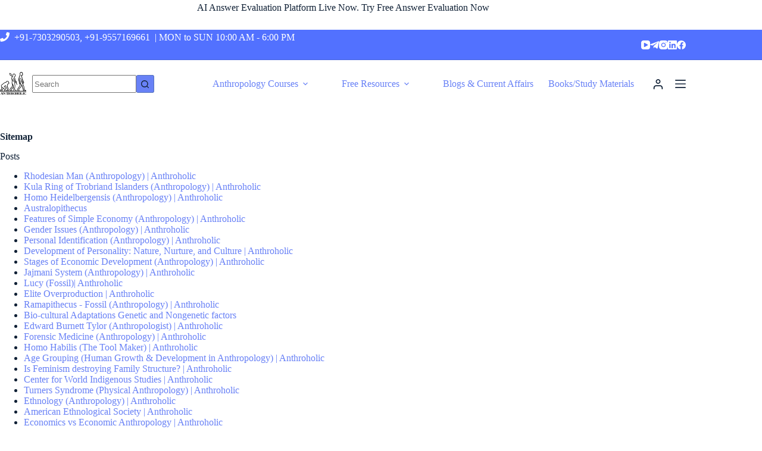

--- FILE ---
content_type: text/html; charset=UTF-8
request_url: https://anthroholic.com/sitemap
body_size: 52498
content:
<!doctype html>
<html lang="en" prefix="og: https://ogp.me/ns#">
<head><meta charset="UTF-8"><script>if(navigator.userAgent.match(/MSIE|Internet Explorer/i)||navigator.userAgent.match(/Trident\/7\..*?rv:11/i)){var href=document.location.href;if(!href.match(/[?&]nowprocket/)){if(href.indexOf("?")==-1){if(href.indexOf("#")==-1){document.location.href=href+"?nowprocket=1"}else{document.location.href=href.replace("#","?nowprocket=1#")}}else{if(href.indexOf("#")==-1){document.location.href=href+"&nowprocket=1"}else{document.location.href=href.replace("#","&nowprocket=1#")}}}}</script><script>(()=>{class RocketLazyLoadScripts{constructor(){this.v="1.2.6",this.triggerEvents=["keydown","mousedown","mousemove","touchmove","touchstart","touchend","wheel"],this.userEventHandler=this.t.bind(this),this.touchStartHandler=this.i.bind(this),this.touchMoveHandler=this.o.bind(this),this.touchEndHandler=this.h.bind(this),this.clickHandler=this.u.bind(this),this.interceptedClicks=[],this.interceptedClickListeners=[],this.l(this),window.addEventListener("pageshow",(t=>{this.persisted=t.persisted,this.everythingLoaded&&this.m()})),this.CSPIssue=sessionStorage.getItem("rocketCSPIssue"),document.addEventListener("securitypolicyviolation",(t=>{this.CSPIssue||"script-src-elem"!==t.violatedDirective||"data"!==t.blockedURI||(this.CSPIssue=!0,sessionStorage.setItem("rocketCSPIssue",!0))})),document.addEventListener("DOMContentLoaded",(()=>{this.k()})),this.delayedScripts={normal:[],async:[],defer:[]},this.trash=[],this.allJQueries=[]}p(t){document.hidden?t.t():(this.triggerEvents.forEach((e=>window.addEventListener(e,t.userEventHandler,{passive:!0}))),window.addEventListener("touchstart",t.touchStartHandler,{passive:!0}),window.addEventListener("mousedown",t.touchStartHandler),document.addEventListener("visibilitychange",t.userEventHandler))}_(){this.triggerEvents.forEach((t=>window.removeEventListener(t,this.userEventHandler,{passive:!0}))),document.removeEventListener("visibilitychange",this.userEventHandler)}i(t){"HTML"!==t.target.tagName&&(window.addEventListener("touchend",this.touchEndHandler),window.addEventListener("mouseup",this.touchEndHandler),window.addEventListener("touchmove",this.touchMoveHandler,{passive:!0}),window.addEventListener("mousemove",this.touchMoveHandler),t.target.addEventListener("click",this.clickHandler),this.L(t.target,!0),this.S(t.target,"onclick","rocket-onclick"),this.C())}o(t){window.removeEventListener("touchend",this.touchEndHandler),window.removeEventListener("mouseup",this.touchEndHandler),window.removeEventListener("touchmove",this.touchMoveHandler,{passive:!0}),window.removeEventListener("mousemove",this.touchMoveHandler),t.target.removeEventListener("click",this.clickHandler),this.L(t.target,!1),this.S(t.target,"rocket-onclick","onclick"),this.M()}h(){window.removeEventListener("touchend",this.touchEndHandler),window.removeEventListener("mouseup",this.touchEndHandler),window.removeEventListener("touchmove",this.touchMoveHandler,{passive:!0}),window.removeEventListener("mousemove",this.touchMoveHandler)}u(t){t.target.removeEventListener("click",this.clickHandler),this.L(t.target,!1),this.S(t.target,"rocket-onclick","onclick"),this.interceptedClicks.push(t),t.preventDefault(),t.stopPropagation(),t.stopImmediatePropagation(),this.M()}O(){window.removeEventListener("touchstart",this.touchStartHandler,{passive:!0}),window.removeEventListener("mousedown",this.touchStartHandler),this.interceptedClicks.forEach((t=>{t.target.dispatchEvent(new MouseEvent("click",{view:t.view,bubbles:!0,cancelable:!0}))}))}l(t){EventTarget.prototype.addEventListenerWPRocketBase=EventTarget.prototype.addEventListener,EventTarget.prototype.addEventListener=function(e,i,o){"click"!==e||t.windowLoaded||i===t.clickHandler||t.interceptedClickListeners.push({target:this,func:i,options:o}),(this||window).addEventListenerWPRocketBase(e,i,o)}}L(t,e){this.interceptedClickListeners.forEach((i=>{i.target===t&&(e?t.removeEventListener("click",i.func,i.options):t.addEventListener("click",i.func,i.options))})),t.parentNode!==document.documentElement&&this.L(t.parentNode,e)}D(){return new Promise((t=>{this.P?this.M=t:t()}))}C(){this.P=!0}M(){this.P=!1}S(t,e,i){t.hasAttribute&&t.hasAttribute(e)&&(event.target.setAttribute(i,event.target.getAttribute(e)),event.target.removeAttribute(e))}t(){this._(this),"loading"===document.readyState?document.addEventListener("DOMContentLoaded",this.R.bind(this)):this.R()}k(){let t=[];document.querySelectorAll("script[type=rocketlazyloadscript][data-rocket-src]").forEach((e=>{let i=e.getAttribute("data-rocket-src");if(i&&!i.startsWith("data:")){0===i.indexOf("//")&&(i=location.protocol+i);try{const o=new URL(i).origin;o!==location.origin&&t.push({src:o,crossOrigin:e.crossOrigin||"module"===e.getAttribute("data-rocket-type")})}catch(t){}}})),t=[...new Map(t.map((t=>[JSON.stringify(t),t]))).values()],this.T(t,"preconnect")}async R(){this.lastBreath=Date.now(),this.j(this),this.F(this),this.I(),this.W(),this.q(),await this.A(this.delayedScripts.normal),await this.A(this.delayedScripts.defer),await this.A(this.delayedScripts.async);try{await this.U(),await this.H(this),await this.J()}catch(t){console.error(t)}window.dispatchEvent(new Event("rocket-allScriptsLoaded")),this.everythingLoaded=!0,this.D().then((()=>{this.O()})),this.N()}W(){document.querySelectorAll("script[type=rocketlazyloadscript]").forEach((t=>{t.hasAttribute("data-rocket-src")?t.hasAttribute("async")&&!1!==t.async?this.delayedScripts.async.push(t):t.hasAttribute("defer")&&!1!==t.defer||"module"===t.getAttribute("data-rocket-type")?this.delayedScripts.defer.push(t):this.delayedScripts.normal.push(t):this.delayedScripts.normal.push(t)}))}async B(t){if(await this.G(),!0!==t.noModule||!("noModule"in HTMLScriptElement.prototype))return new Promise((e=>{let i;function o(){(i||t).setAttribute("data-rocket-status","executed"),e()}try{if(navigator.userAgent.indexOf("Firefox/")>0||""===navigator.vendor||this.CSPIssue)i=document.createElement("script"),[...t.attributes].forEach((t=>{let e=t.nodeName;"type"!==e&&("data-rocket-type"===e&&(e="type"),"data-rocket-src"===e&&(e="src"),i.setAttribute(e,t.nodeValue))})),t.text&&(i.text=t.text),i.hasAttribute("src")?(i.addEventListener("load",o),i.addEventListener("error",(function(){i.setAttribute("data-rocket-status","failed-network"),e()})),setTimeout((()=>{i.isConnected||e()}),1)):(i.text=t.text,o()),t.parentNode.replaceChild(i,t);else{const i=t.getAttribute("data-rocket-type"),s=t.getAttribute("data-rocket-src");i?(t.type=i,t.removeAttribute("data-rocket-type")):t.removeAttribute("type"),t.addEventListener("load",o),t.addEventListener("error",(i=>{this.CSPIssue&&i.target.src.startsWith("data:")?(console.log("WPRocket: data-uri blocked by CSP -> fallback"),t.removeAttribute("src"),this.B(t).then(e)):(t.setAttribute("data-rocket-status","failed-network"),e())})),s?(t.removeAttribute("data-rocket-src"),t.src=s):t.src="data:text/javascript;base64,"+window.btoa(unescape(encodeURIComponent(t.text)))}}catch(i){t.setAttribute("data-rocket-status","failed-transform"),e()}}));t.setAttribute("data-rocket-status","skipped")}async A(t){const e=t.shift();return e&&e.isConnected?(await this.B(e),this.A(t)):Promise.resolve()}q(){this.T([...this.delayedScripts.normal,...this.delayedScripts.defer,...this.delayedScripts.async],"preload")}T(t,e){var i=document.createDocumentFragment();t.forEach((t=>{const o=t.getAttribute&&t.getAttribute("data-rocket-src")||t.src;if(o&&!o.startsWith("data:")){const s=document.createElement("link");s.href=o,s.rel=e,"preconnect"!==e&&(s.as="script"),t.getAttribute&&"module"===t.getAttribute("data-rocket-type")&&(s.crossOrigin=!0),t.crossOrigin&&(s.crossOrigin=t.crossOrigin),t.integrity&&(s.integrity=t.integrity),i.appendChild(s),this.trash.push(s)}})),document.head.appendChild(i)}j(t){let e={};function i(i,o){return e[o].eventsToRewrite.indexOf(i)>=0&&!t.everythingLoaded?"rocket-"+i:i}function o(t,o){!function(t){e[t]||(e[t]={originalFunctions:{add:t.addEventListener,remove:t.removeEventListener},eventsToRewrite:[]},t.addEventListener=function(){arguments[0]=i(arguments[0],t),e[t].originalFunctions.add.apply(t,arguments)},t.removeEventListener=function(){arguments[0]=i(arguments[0],t),e[t].originalFunctions.remove.apply(t,arguments)})}(t),e[t].eventsToRewrite.push(o)}function s(e,i){let o=e[i];e[i]=null,Object.defineProperty(e,i,{get:()=>o||function(){},set(s){t.everythingLoaded?o=s:e["rocket"+i]=o=s}})}o(document,"DOMContentLoaded"),o(window,"DOMContentLoaded"),o(window,"load"),o(window,"pageshow"),o(document,"readystatechange"),s(document,"onreadystatechange"),s(window,"onload"),s(window,"onpageshow");try{Object.defineProperty(document,"readyState",{get:()=>t.rocketReadyState,set(e){t.rocketReadyState=e},configurable:!0}),document.readyState="loading"}catch(t){console.log("WPRocket DJE readyState conflict, bypassing")}}F(t){let e;function i(e){return t.everythingLoaded?e:e.split(" ").map((t=>"load"===t||0===t.indexOf("load.")?"rocket-jquery-load":t)).join(" ")}function o(o){function s(t){const e=o.fn[t];o.fn[t]=o.fn.init.prototype[t]=function(){return this[0]===window&&("string"==typeof arguments[0]||arguments[0]instanceof String?arguments[0]=i(arguments[0]):"object"==typeof arguments[0]&&Object.keys(arguments[0]).forEach((t=>{const e=arguments[0][t];delete arguments[0][t],arguments[0][i(t)]=e}))),e.apply(this,arguments),this}}o&&o.fn&&!t.allJQueries.includes(o)&&(o.fn.ready=o.fn.init.prototype.ready=function(e){return t.domReadyFired?e.bind(document)(o):document.addEventListener("rocket-DOMContentLoaded",(()=>e.bind(document)(o))),o([])},s("on"),s("one"),t.allJQueries.push(o)),e=o}o(window.jQuery),Object.defineProperty(window,"jQuery",{get:()=>e,set(t){o(t)}})}async H(t){const e=document.querySelector("script[data-webpack]");e&&(await async function(){return new Promise((t=>{e.addEventListener("load",t),e.addEventListener("error",t)}))}(),await t.K(),await t.H(t))}async U(){this.domReadyFired=!0;try{document.readyState="interactive"}catch(t){}await this.G(),document.dispatchEvent(new Event("rocket-readystatechange")),await this.G(),document.rocketonreadystatechange&&document.rocketonreadystatechange(),await this.G(),document.dispatchEvent(new Event("rocket-DOMContentLoaded")),await this.G(),window.dispatchEvent(new Event("rocket-DOMContentLoaded"))}async J(){try{document.readyState="complete"}catch(t){}await this.G(),document.dispatchEvent(new Event("rocket-readystatechange")),await this.G(),document.rocketonreadystatechange&&document.rocketonreadystatechange(),await this.G(),window.dispatchEvent(new Event("rocket-load")),await this.G(),window.rocketonload&&window.rocketonload(),await this.G(),this.allJQueries.forEach((t=>t(window).trigger("rocket-jquery-load"))),await this.G();const t=new Event("rocket-pageshow");t.persisted=this.persisted,window.dispatchEvent(t),await this.G(),window.rocketonpageshow&&window.rocketonpageshow({persisted:this.persisted}),this.windowLoaded=!0}m(){document.onreadystatechange&&document.onreadystatechange(),window.onload&&window.onload(),window.onpageshow&&window.onpageshow({persisted:this.persisted})}I(){const t=new Map;document.write=document.writeln=function(e){const i=document.currentScript;i||console.error("WPRocket unable to document.write this: "+e);const o=document.createRange(),s=i.parentElement;let n=t.get(i);void 0===n&&(n=i.nextSibling,t.set(i,n));const c=document.createDocumentFragment();o.setStart(c,0),c.appendChild(o.createContextualFragment(e)),s.insertBefore(c,n)}}async G(){Date.now()-this.lastBreath>45&&(await this.K(),this.lastBreath=Date.now())}async K(){return document.hidden?new Promise((t=>setTimeout(t))):new Promise((t=>requestAnimationFrame(t)))}N(){this.trash.forEach((t=>t.remove()))}static run(){const t=new RocketLazyLoadScripts;t.p(t)}}RocketLazyLoadScripts.run()})();</script>
	
	
	<meta name="viewport" content="width=device-width, initial-scale=1, maximum-scale=5, viewport-fit=cover">
	<link rel="profile" href="https://gmpg.org/xfn/11">

	<!-- Google tag (gtag.js) consent mode dataLayer added by Site Kit -->
<script type="rocketlazyloadscript" id="google_gtagjs-js-consent-mode-data-layer">
window.dataLayer = window.dataLayer || [];function gtag(){dataLayer.push(arguments);}
gtag('consent', 'default', {"ad_personalization":"denied","ad_storage":"denied","ad_user_data":"denied","analytics_storage":"denied","functionality_storage":"denied","security_storage":"denied","personalization_storage":"denied","region":["AT","BE","BG","CH","CY","CZ","DE","DK","EE","ES","FI","FR","GB","GR","HR","HU","IE","IS","IT","LI","LT","LU","LV","MT","NL","NO","PL","PT","RO","SE","SI","SK"],"wait_for_update":500});
window._googlesitekitConsentCategoryMap = {"statistics":["analytics_storage"],"marketing":["ad_storage","ad_user_data","ad_personalization"],"functional":["functionality_storage","security_storage"],"preferences":["personalization_storage"]};
window._googlesitekitConsents = {"ad_personalization":"denied","ad_storage":"denied","ad_user_data":"denied","analytics_storage":"denied","functionality_storage":"denied","security_storage":"denied","personalization_storage":"denied","region":["AT","BE","BG","CH","CY","CZ","DE","DK","EE","ES","FI","FR","GB","GR","HR","HU","IE","IS","IT","LI","LT","LU","LV","MT","NL","NO","PL","PT","RO","SE","SI","SK"],"wait_for_update":500};
</script>
<!-- End Google tag (gtag.js) consent mode dataLayer added by Site Kit -->

<!-- Search Engine Optimization by Rank Math PRO - https://rankmath.com/ -->
<title>Sitemap | Anthroholic</title><link rel="preload" data-rocket-preload as="image" href="https://anthroholic.com/wp-content/uploads/2023/02/Anthroholic.com-Logo.svg" fetchpriority="high">
<meta name="description" content="Sitemap for Anthroholic.com where you can navigate through all the pages of our website."/>
<meta name="robots" content="follow, index, max-snippet:-1, max-video-preview:-1, max-image-preview:large"/>
<link rel="canonical" href="https://anthroholic.com/sitemap" />
<meta property="og:locale" content="en_US" />
<meta property="og:type" content="article" />
<meta property="og:title" content="Sitemap | Anthroholic" />
<meta property="og:description" content="Sitemap for Anthroholic.com where you can navigate through all the pages of our website." />
<meta property="og:url" content="https://anthroholic.com/sitemap" />
<meta property="og:site_name" content="Anthroholic" />
<meta property="article:publisher" content="https://www.facebook.com/anthroholic" />
<meta property="article:author" content="https://facebook.com/anthroholic" />
<meta property="og:updated_time" content="2023-03-07T18:36:55+00:00" />
<meta property="og:image" content="https://anthroholic.com/wp-content/uploads/2023/02/Anthroholic-Learn-Anthropology-for-Free.png" />
<meta property="og:image:secure_url" content="https://anthroholic.com/wp-content/uploads/2023/02/Anthroholic-Learn-Anthropology-for-Free.png" />
<meta property="og:image:width" content="1429" />
<meta property="og:image:height" content="862" />
<meta property="og:image:alt" content="Anthroholic - Learn Anthropology for Free" />
<meta property="og:image:type" content="image/png" />
<meta name="twitter:card" content="summary_large_image" />
<meta name="twitter:title" content="Sitemap | Anthroholic" />
<meta name="twitter:description" content="Sitemap for Anthroholic.com where you can navigate through all the pages of our website." />
<meta name="twitter:site" content="@theanthroholic" />
<meta name="twitter:creator" content="@theanthroholic" />
<meta name="twitter:image" content="https://anthroholic.com/wp-content/uploads/2023/02/Anthroholic-Learn-Anthropology-for-Free.png" />
<meta name="twitter:label1" content="Time to read" />
<meta name="twitter:data1" content="Less than a minute" />
<script type="application/ld+json" class="rank-math-schema-pro">{"@context":"https://schema.org","@graph":[{"@type":"BreadcrumbList","@id":"https://anthroholic.com/sitemap#breadcrumb","itemListElement":[{"@type":"ListItem","position":"1","item":{"@id":"https://anthroholic.com","name":"Home"}},{"@type":"ListItem","position":"2","item":{"@id":"https://anthroholic.com/sitemap","name":"Sitemap"}}]}]}</script>
<!-- /Rank Math WordPress SEO plugin -->

<link rel='dns-prefetch' href='//capi-automation.s3.us-east-2.amazonaws.com' />
<link rel='dns-prefetch' href='//www.googletagmanager.com' />
<link rel='dns-prefetch' href='//fonts.googleapis.com' />
<link rel='dns-prefetch' href='//pagead2.googlesyndication.com' />
<link rel="alternate" type="application/rss+xml" title="Anthroholic &raquo; Feed" href="https://anthroholic.com/feed" />
<link rel="alternate" type="application/rss+xml" title="Anthroholic &raquo; Comments Feed" href="https://anthroholic.com/comments/feed" />
<link rel="alternate" title="oEmbed (JSON)" type="application/json+oembed" href="https://anthroholic.com/wp-json/oembed/1.0/embed?url=https%3A%2F%2Fanthroholic.com%2Fsitemap" />
<link rel="alternate" title="oEmbed (XML)" type="text/xml+oembed" href="https://anthroholic.com/wp-json/oembed/1.0/embed?url=https%3A%2F%2Fanthroholic.com%2Fsitemap&#038;format=xml" />
<style id='wp-img-auto-sizes-contain-inline-css'>
img:is([sizes=auto i],[sizes^="auto," i]){contain-intrinsic-size:3000px 1500px}
/*# sourceURL=wp-img-auto-sizes-contain-inline-css */
</style>
<link data-minify="1" rel='stylesheet' id='blocksy-dynamic-global-css' href='https://anthroholic.com/wp-content/cache/min/1/wp-content/uploads/blocksy/css/global.css?ver=1768553375' media='all' />
<link data-minify="1" rel='stylesheet' id='phonepe-styles-css' href='https://anthroholic.com/wp-content/cache/min/1/wp-content/plugins/phonepe-payment-solutions/style.css?ver=1768553375' media='all' />
<link rel='stylesheet' id='wp-block-library-css' href='https://anthroholic.com/wp-includes/css/dist/block-library/style.min.css?ver=6.9' media='all' />
<style id='joinchat-button-style-inline-css'>
.wp-block-joinchat-button{border:none!important;text-align:center}.wp-block-joinchat-button figure{display:table;margin:0 auto;padding:0}.wp-block-joinchat-button figcaption{font:normal normal 400 .6em/2em var(--wp--preset--font-family--system-font,sans-serif);margin:0;padding:0}.wp-block-joinchat-button .joinchat-button__qr{background-color:#fff;border:6px solid #25d366;border-radius:30px;box-sizing:content-box;display:block;height:200px;margin:auto;overflow:hidden;padding:10px;width:200px}.wp-block-joinchat-button .joinchat-button__qr canvas,.wp-block-joinchat-button .joinchat-button__qr img{display:block;margin:auto}.wp-block-joinchat-button .joinchat-button__link{align-items:center;background-color:#25d366;border:6px solid #25d366;border-radius:30px;display:inline-flex;flex-flow:row nowrap;justify-content:center;line-height:1.25em;margin:0 auto;text-decoration:none}.wp-block-joinchat-button .joinchat-button__link:before{background:transparent var(--joinchat-ico) no-repeat center;background-size:100%;content:"";display:block;height:1.5em;margin:-.75em .75em -.75em 0;width:1.5em}.wp-block-joinchat-button figure+.joinchat-button__link{margin-top:10px}@media (orientation:landscape)and (min-height:481px),(orientation:portrait)and (min-width:481px){.wp-block-joinchat-button.joinchat-button--qr-only figure+.joinchat-button__link{display:none}}@media (max-width:480px),(orientation:landscape)and (max-height:480px){.wp-block-joinchat-button figure{display:none}}

/*# sourceURL=https://anthroholic.com/wp-content/plugins/creame-whatsapp-me/gutenberg/build/style-index.css */
</style>
<link data-minify="1" rel='stylesheet' id='coblocks-frontend-css' href='https://anthroholic.com/wp-content/cache/min/1/wp-content/plugins/coblocks/dist/style-coblocks-1.css?ver=1768553375' media='all' />
<link data-minify="1" rel='stylesheet' id='coblocks-extensions-css' href='https://anthroholic.com/wp-content/cache/min/1/wp-content/plugins/coblocks/dist/style-coblocks-extensions.css?ver=1768553375' media='all' />
<link data-minify="1" rel='stylesheet' id='coblocks-animation-css' href='https://anthroholic.com/wp-content/cache/min/1/wp-content/plugins/coblocks/dist/style-coblocks-animation.css?ver=1768553375' media='all' />
<link data-minify="1" rel='stylesheet' id='fontawesome-free-css' href='https://anthroholic.com/wp-content/cache/min/1/wp-content/plugins/getwid/vendors/fontawesome-free/css/all.min.css?ver=1768553375' media='all' />
<link rel='stylesheet' id='slick-css' href='https://anthroholic.com/wp-content/plugins/getwid/vendors/slick/slick/slick.min.css?ver=1.9.0' media='all' />
<link data-minify="1" rel='stylesheet' id='slick-theme-css' href='https://anthroholic.com/wp-content/cache/background-css/anthroholic.com/wp-content/cache/min/1/wp-content/plugins/getwid/vendors/slick/slick/slick-theme.min.css?ver=1768553375&wpr_t=1769202333' media='all' />
<link rel='stylesheet' id='mp-fancybox-css' href='https://anthroholic.com/wp-content/plugins/getwid/vendors/mp-fancybox/jquery.fancybox.min.css?ver=3.5.7-mp.1' media='all' />
<link data-minify="1" rel='stylesheet' id='getwid-blocks-css' href='https://anthroholic.com/wp-content/cache/min/1/wp-content/plugins/getwid/assets/css/blocks.style.css?ver=1768553375' media='all' />
<style id='getwid-blocks-inline-css'>
.wp-block-getwid-section .wp-block-getwid-section__wrapper .wp-block-getwid-section__inner-wrapper{max-width: 1290px;}
/*# sourceURL=getwid-blocks-inline-css */
</style>
<style id='global-styles-inline-css'>
:root{--wp--preset--aspect-ratio--square: 1;--wp--preset--aspect-ratio--4-3: 4/3;--wp--preset--aspect-ratio--3-4: 3/4;--wp--preset--aspect-ratio--3-2: 3/2;--wp--preset--aspect-ratio--2-3: 2/3;--wp--preset--aspect-ratio--16-9: 16/9;--wp--preset--aspect-ratio--9-16: 9/16;--wp--preset--color--black: #000000;--wp--preset--color--cyan-bluish-gray: #abb8c3;--wp--preset--color--white: #ffffff;--wp--preset--color--pale-pink: #f78da7;--wp--preset--color--vivid-red: #cf2e2e;--wp--preset--color--luminous-vivid-orange: #ff6900;--wp--preset--color--luminous-vivid-amber: #fcb900;--wp--preset--color--light-green-cyan: #7bdcb5;--wp--preset--color--vivid-green-cyan: #00d084;--wp--preset--color--pale-cyan-blue: #8ed1fc;--wp--preset--color--vivid-cyan-blue: #0693e3;--wp--preset--color--vivid-purple: #9b51e0;--wp--preset--color--palette-color-1: var(--theme-palette-color-1, #6881f6);--wp--preset--color--palette-color-2: var(--theme-palette-color-2, #5271ff);--wp--preset--color--palette-color-3: var(--theme-palette-color-3, #4d5d6d);--wp--preset--color--palette-color-4: var(--theme-palette-color-4, #102136);--wp--preset--color--palette-color-5: var(--theme-palette-color-5, #E7EBEE);--wp--preset--color--palette-color-6: var(--theme-palette-color-6, #F3F5F7);--wp--preset--color--palette-color-7: var(--theme-palette-color-7, #FBFBFC);--wp--preset--color--palette-color-8: var(--theme-palette-color-8, #ffffff);--wp--preset--gradient--vivid-cyan-blue-to-vivid-purple: linear-gradient(135deg,rgb(6,147,227) 0%,rgb(155,81,224) 100%);--wp--preset--gradient--light-green-cyan-to-vivid-green-cyan: linear-gradient(135deg,rgb(122,220,180) 0%,rgb(0,208,130) 100%);--wp--preset--gradient--luminous-vivid-amber-to-luminous-vivid-orange: linear-gradient(135deg,rgb(252,185,0) 0%,rgb(255,105,0) 100%);--wp--preset--gradient--luminous-vivid-orange-to-vivid-red: linear-gradient(135deg,rgb(255,105,0) 0%,rgb(207,46,46) 100%);--wp--preset--gradient--very-light-gray-to-cyan-bluish-gray: linear-gradient(135deg,rgb(238,238,238) 0%,rgb(169,184,195) 100%);--wp--preset--gradient--cool-to-warm-spectrum: linear-gradient(135deg,rgb(74,234,220) 0%,rgb(151,120,209) 20%,rgb(207,42,186) 40%,rgb(238,44,130) 60%,rgb(251,105,98) 80%,rgb(254,248,76) 100%);--wp--preset--gradient--blush-light-purple: linear-gradient(135deg,rgb(255,206,236) 0%,rgb(152,150,240) 100%);--wp--preset--gradient--blush-bordeaux: linear-gradient(135deg,rgb(254,205,165) 0%,rgb(254,45,45) 50%,rgb(107,0,62) 100%);--wp--preset--gradient--luminous-dusk: linear-gradient(135deg,rgb(255,203,112) 0%,rgb(199,81,192) 50%,rgb(65,88,208) 100%);--wp--preset--gradient--pale-ocean: linear-gradient(135deg,rgb(255,245,203) 0%,rgb(182,227,212) 50%,rgb(51,167,181) 100%);--wp--preset--gradient--electric-grass: linear-gradient(135deg,rgb(202,248,128) 0%,rgb(113,206,126) 100%);--wp--preset--gradient--midnight: linear-gradient(135deg,rgb(2,3,129) 0%,rgb(40,116,252) 100%);--wp--preset--gradient--juicy-peach: linear-gradient(to right, #ffecd2 0%, #fcb69f 100%);--wp--preset--gradient--young-passion: linear-gradient(to right, #ff8177 0%, #ff867a 0%, #ff8c7f 21%, #f99185 52%, #cf556c 78%, #b12a5b 100%);--wp--preset--gradient--true-sunset: linear-gradient(to right, #fa709a 0%, #fee140 100%);--wp--preset--gradient--morpheus-den: linear-gradient(to top, #30cfd0 0%, #330867 100%);--wp--preset--gradient--plum-plate: linear-gradient(135deg, #667eea 0%, #764ba2 100%);--wp--preset--gradient--aqua-splash: linear-gradient(15deg, #13547a 0%, #80d0c7 100%);--wp--preset--gradient--love-kiss: linear-gradient(to top, #ff0844 0%, #ffb199 100%);--wp--preset--gradient--new-retrowave: linear-gradient(to top, #3b41c5 0%, #a981bb 49%, #ffc8a9 100%);--wp--preset--gradient--plum-bath: linear-gradient(to top, #cc208e 0%, #6713d2 100%);--wp--preset--gradient--high-flight: linear-gradient(to right, #0acffe 0%, #495aff 100%);--wp--preset--gradient--teen-party: linear-gradient(-225deg, #FF057C 0%, #8D0B93 50%, #321575 100%);--wp--preset--gradient--fabled-sunset: linear-gradient(-225deg, #231557 0%, #44107A 29%, #FF1361 67%, #FFF800 100%);--wp--preset--gradient--arielle-smile: radial-gradient(circle 248px at center, #16d9e3 0%, #30c7ec 47%, #46aef7 100%);--wp--preset--gradient--itmeo-branding: linear-gradient(180deg, #2af598 0%, #009efd 100%);--wp--preset--gradient--deep-blue: linear-gradient(to right, #6a11cb 0%, #2575fc 100%);--wp--preset--gradient--strong-bliss: linear-gradient(to right, #f78ca0 0%, #f9748f 19%, #fd868c 60%, #fe9a8b 100%);--wp--preset--gradient--sweet-period: linear-gradient(to top, #3f51b1 0%, #5a55ae 13%, #7b5fac 25%, #8f6aae 38%, #a86aa4 50%, #cc6b8e 62%, #f18271 75%, #f3a469 87%, #f7c978 100%);--wp--preset--gradient--purple-division: linear-gradient(to top, #7028e4 0%, #e5b2ca 100%);--wp--preset--gradient--cold-evening: linear-gradient(to top, #0c3483 0%, #a2b6df 100%, #6b8cce 100%, #a2b6df 100%);--wp--preset--gradient--mountain-rock: linear-gradient(to right, #868f96 0%, #596164 100%);--wp--preset--gradient--desert-hump: linear-gradient(to top, #c79081 0%, #dfa579 100%);--wp--preset--gradient--ethernal-constance: linear-gradient(to top, #09203f 0%, #537895 100%);--wp--preset--gradient--happy-memories: linear-gradient(-60deg, #ff5858 0%, #f09819 100%);--wp--preset--gradient--grown-early: linear-gradient(to top, #0ba360 0%, #3cba92 100%);--wp--preset--gradient--morning-salad: linear-gradient(-225deg, #B7F8DB 0%, #50A7C2 100%);--wp--preset--gradient--night-call: linear-gradient(-225deg, #AC32E4 0%, #7918F2 48%, #4801FF 100%);--wp--preset--gradient--mind-crawl: linear-gradient(-225deg, #473B7B 0%, #3584A7 51%, #30D2BE 100%);--wp--preset--gradient--angel-care: linear-gradient(-225deg, #FFE29F 0%, #FFA99F 48%, #FF719A 100%);--wp--preset--gradient--juicy-cake: linear-gradient(to top, #e14fad 0%, #f9d423 100%);--wp--preset--gradient--rich-metal: linear-gradient(to right, #d7d2cc 0%, #304352 100%);--wp--preset--gradient--mole-hall: linear-gradient(-20deg, #616161 0%, #9bc5c3 100%);--wp--preset--gradient--cloudy-knoxville: linear-gradient(120deg, #fdfbfb 0%, #ebedee 100%);--wp--preset--gradient--soft-grass: linear-gradient(to top, #c1dfc4 0%, #deecdd 100%);--wp--preset--gradient--saint-petersburg: linear-gradient(135deg, #f5f7fa 0%, #c3cfe2 100%);--wp--preset--gradient--everlasting-sky: linear-gradient(135deg, #fdfcfb 0%, #e2d1c3 100%);--wp--preset--gradient--kind-steel: linear-gradient(-20deg, #e9defa 0%, #fbfcdb 100%);--wp--preset--gradient--over-sun: linear-gradient(60deg, #abecd6 0%, #fbed96 100%);--wp--preset--gradient--premium-white: linear-gradient(to top, #d5d4d0 0%, #d5d4d0 1%, #eeeeec 31%, #efeeec 75%, #e9e9e7 100%);--wp--preset--gradient--clean-mirror: linear-gradient(45deg, #93a5cf 0%, #e4efe9 100%);--wp--preset--gradient--wild-apple: linear-gradient(to top, #d299c2 0%, #fef9d7 100%);--wp--preset--gradient--snow-again: linear-gradient(to top, #e6e9f0 0%, #eef1f5 100%);--wp--preset--gradient--confident-cloud: linear-gradient(to top, #dad4ec 0%, #dad4ec 1%, #f3e7e9 100%);--wp--preset--gradient--glass-water: linear-gradient(to top, #dfe9f3 0%, white 100%);--wp--preset--gradient--perfect-white: linear-gradient(-225deg, #E3FDF5 0%, #FFE6FA 100%);--wp--preset--font-size--small: 13px;--wp--preset--font-size--medium: 20px;--wp--preset--font-size--large: clamp(22px, 1.375rem + ((1vw - 3.2px) * 0.625), 30px);--wp--preset--font-size--x-large: clamp(30px, 1.875rem + ((1vw - 3.2px) * 1.563), 50px);--wp--preset--font-size--xx-large: clamp(45px, 2.813rem + ((1vw - 3.2px) * 2.734), 80px);--wp--preset--spacing--20: 0.44rem;--wp--preset--spacing--30: 0.67rem;--wp--preset--spacing--40: 1rem;--wp--preset--spacing--50: 1.5rem;--wp--preset--spacing--60: 2.25rem;--wp--preset--spacing--70: 3.38rem;--wp--preset--spacing--80: 5.06rem;--wp--preset--shadow--natural: 6px 6px 9px rgba(0, 0, 0, 0.2);--wp--preset--shadow--deep: 12px 12px 50px rgba(0, 0, 0, 0.4);--wp--preset--shadow--sharp: 6px 6px 0px rgba(0, 0, 0, 0.2);--wp--preset--shadow--outlined: 6px 6px 0px -3px rgb(255, 255, 255), 6px 6px rgb(0, 0, 0);--wp--preset--shadow--crisp: 6px 6px 0px rgb(0, 0, 0);}:root { --wp--style--global--content-size: var(--theme-block-max-width);--wp--style--global--wide-size: var(--theme-block-wide-max-width); }:where(body) { margin: 0; }.wp-site-blocks > .alignleft { float: left; margin-right: 2em; }.wp-site-blocks > .alignright { float: right; margin-left: 2em; }.wp-site-blocks > .aligncenter { justify-content: center; margin-left: auto; margin-right: auto; }:where(.wp-site-blocks) > * { margin-block-start: var(--theme-content-spacing); margin-block-end: 0; }:where(.wp-site-blocks) > :first-child { margin-block-start: 0; }:where(.wp-site-blocks) > :last-child { margin-block-end: 0; }:root { --wp--style--block-gap: var(--theme-content-spacing); }:root :where(.is-layout-flow) > :first-child{margin-block-start: 0;}:root :where(.is-layout-flow) > :last-child{margin-block-end: 0;}:root :where(.is-layout-flow) > *{margin-block-start: var(--theme-content-spacing);margin-block-end: 0;}:root :where(.is-layout-constrained) > :first-child{margin-block-start: 0;}:root :where(.is-layout-constrained) > :last-child{margin-block-end: 0;}:root :where(.is-layout-constrained) > *{margin-block-start: var(--theme-content-spacing);margin-block-end: 0;}:root :where(.is-layout-flex){gap: var(--theme-content-spacing);}:root :where(.is-layout-grid){gap: var(--theme-content-spacing);}.is-layout-flow > .alignleft{float: left;margin-inline-start: 0;margin-inline-end: 2em;}.is-layout-flow > .alignright{float: right;margin-inline-start: 2em;margin-inline-end: 0;}.is-layout-flow > .aligncenter{margin-left: auto !important;margin-right: auto !important;}.is-layout-constrained > .alignleft{float: left;margin-inline-start: 0;margin-inline-end: 2em;}.is-layout-constrained > .alignright{float: right;margin-inline-start: 2em;margin-inline-end: 0;}.is-layout-constrained > .aligncenter{margin-left: auto !important;margin-right: auto !important;}.is-layout-constrained > :where(:not(.alignleft):not(.alignright):not(.alignfull)){max-width: var(--wp--style--global--content-size);margin-left: auto !important;margin-right: auto !important;}.is-layout-constrained > .alignwide{max-width: var(--wp--style--global--wide-size);}body .is-layout-flex{display: flex;}.is-layout-flex{flex-wrap: wrap;align-items: center;}.is-layout-flex > :is(*, div){margin: 0;}body .is-layout-grid{display: grid;}.is-layout-grid > :is(*, div){margin: 0;}body{padding-top: 0px;padding-right: 0px;padding-bottom: 0px;padding-left: 0px;}:root :where(.wp-element-button, .wp-block-button__link){font-style: inherit;font-weight: inherit;letter-spacing: inherit;text-transform: inherit;}.has-black-color{color: var(--wp--preset--color--black) !important;}.has-cyan-bluish-gray-color{color: var(--wp--preset--color--cyan-bluish-gray) !important;}.has-white-color{color: var(--wp--preset--color--white) !important;}.has-pale-pink-color{color: var(--wp--preset--color--pale-pink) !important;}.has-vivid-red-color{color: var(--wp--preset--color--vivid-red) !important;}.has-luminous-vivid-orange-color{color: var(--wp--preset--color--luminous-vivid-orange) !important;}.has-luminous-vivid-amber-color{color: var(--wp--preset--color--luminous-vivid-amber) !important;}.has-light-green-cyan-color{color: var(--wp--preset--color--light-green-cyan) !important;}.has-vivid-green-cyan-color{color: var(--wp--preset--color--vivid-green-cyan) !important;}.has-pale-cyan-blue-color{color: var(--wp--preset--color--pale-cyan-blue) !important;}.has-vivid-cyan-blue-color{color: var(--wp--preset--color--vivid-cyan-blue) !important;}.has-vivid-purple-color{color: var(--wp--preset--color--vivid-purple) !important;}.has-palette-color-1-color{color: var(--wp--preset--color--palette-color-1) !important;}.has-palette-color-2-color{color: var(--wp--preset--color--palette-color-2) !important;}.has-palette-color-3-color{color: var(--wp--preset--color--palette-color-3) !important;}.has-palette-color-4-color{color: var(--wp--preset--color--palette-color-4) !important;}.has-palette-color-5-color{color: var(--wp--preset--color--palette-color-5) !important;}.has-palette-color-6-color{color: var(--wp--preset--color--palette-color-6) !important;}.has-palette-color-7-color{color: var(--wp--preset--color--palette-color-7) !important;}.has-palette-color-8-color{color: var(--wp--preset--color--palette-color-8) !important;}.has-black-background-color{background-color: var(--wp--preset--color--black) !important;}.has-cyan-bluish-gray-background-color{background-color: var(--wp--preset--color--cyan-bluish-gray) !important;}.has-white-background-color{background-color: var(--wp--preset--color--white) !important;}.has-pale-pink-background-color{background-color: var(--wp--preset--color--pale-pink) !important;}.has-vivid-red-background-color{background-color: var(--wp--preset--color--vivid-red) !important;}.has-luminous-vivid-orange-background-color{background-color: var(--wp--preset--color--luminous-vivid-orange) !important;}.has-luminous-vivid-amber-background-color{background-color: var(--wp--preset--color--luminous-vivid-amber) !important;}.has-light-green-cyan-background-color{background-color: var(--wp--preset--color--light-green-cyan) !important;}.has-vivid-green-cyan-background-color{background-color: var(--wp--preset--color--vivid-green-cyan) !important;}.has-pale-cyan-blue-background-color{background-color: var(--wp--preset--color--pale-cyan-blue) !important;}.has-vivid-cyan-blue-background-color{background-color: var(--wp--preset--color--vivid-cyan-blue) !important;}.has-vivid-purple-background-color{background-color: var(--wp--preset--color--vivid-purple) !important;}.has-palette-color-1-background-color{background-color: var(--wp--preset--color--palette-color-1) !important;}.has-palette-color-2-background-color{background-color: var(--wp--preset--color--palette-color-2) !important;}.has-palette-color-3-background-color{background-color: var(--wp--preset--color--palette-color-3) !important;}.has-palette-color-4-background-color{background-color: var(--wp--preset--color--palette-color-4) !important;}.has-palette-color-5-background-color{background-color: var(--wp--preset--color--palette-color-5) !important;}.has-palette-color-6-background-color{background-color: var(--wp--preset--color--palette-color-6) !important;}.has-palette-color-7-background-color{background-color: var(--wp--preset--color--palette-color-7) !important;}.has-palette-color-8-background-color{background-color: var(--wp--preset--color--palette-color-8) !important;}.has-black-border-color{border-color: var(--wp--preset--color--black) !important;}.has-cyan-bluish-gray-border-color{border-color: var(--wp--preset--color--cyan-bluish-gray) !important;}.has-white-border-color{border-color: var(--wp--preset--color--white) !important;}.has-pale-pink-border-color{border-color: var(--wp--preset--color--pale-pink) !important;}.has-vivid-red-border-color{border-color: var(--wp--preset--color--vivid-red) !important;}.has-luminous-vivid-orange-border-color{border-color: var(--wp--preset--color--luminous-vivid-orange) !important;}.has-luminous-vivid-amber-border-color{border-color: var(--wp--preset--color--luminous-vivid-amber) !important;}.has-light-green-cyan-border-color{border-color: var(--wp--preset--color--light-green-cyan) !important;}.has-vivid-green-cyan-border-color{border-color: var(--wp--preset--color--vivid-green-cyan) !important;}.has-pale-cyan-blue-border-color{border-color: var(--wp--preset--color--pale-cyan-blue) !important;}.has-vivid-cyan-blue-border-color{border-color: var(--wp--preset--color--vivid-cyan-blue) !important;}.has-vivid-purple-border-color{border-color: var(--wp--preset--color--vivid-purple) !important;}.has-palette-color-1-border-color{border-color: var(--wp--preset--color--palette-color-1) !important;}.has-palette-color-2-border-color{border-color: var(--wp--preset--color--palette-color-2) !important;}.has-palette-color-3-border-color{border-color: var(--wp--preset--color--palette-color-3) !important;}.has-palette-color-4-border-color{border-color: var(--wp--preset--color--palette-color-4) !important;}.has-palette-color-5-border-color{border-color: var(--wp--preset--color--palette-color-5) !important;}.has-palette-color-6-border-color{border-color: var(--wp--preset--color--palette-color-6) !important;}.has-palette-color-7-border-color{border-color: var(--wp--preset--color--palette-color-7) !important;}.has-palette-color-8-border-color{border-color: var(--wp--preset--color--palette-color-8) !important;}.has-vivid-cyan-blue-to-vivid-purple-gradient-background{background: var(--wp--preset--gradient--vivid-cyan-blue-to-vivid-purple) !important;}.has-light-green-cyan-to-vivid-green-cyan-gradient-background{background: var(--wp--preset--gradient--light-green-cyan-to-vivid-green-cyan) !important;}.has-luminous-vivid-amber-to-luminous-vivid-orange-gradient-background{background: var(--wp--preset--gradient--luminous-vivid-amber-to-luminous-vivid-orange) !important;}.has-luminous-vivid-orange-to-vivid-red-gradient-background{background: var(--wp--preset--gradient--luminous-vivid-orange-to-vivid-red) !important;}.has-very-light-gray-to-cyan-bluish-gray-gradient-background{background: var(--wp--preset--gradient--very-light-gray-to-cyan-bluish-gray) !important;}.has-cool-to-warm-spectrum-gradient-background{background: var(--wp--preset--gradient--cool-to-warm-spectrum) !important;}.has-blush-light-purple-gradient-background{background: var(--wp--preset--gradient--blush-light-purple) !important;}.has-blush-bordeaux-gradient-background{background: var(--wp--preset--gradient--blush-bordeaux) !important;}.has-luminous-dusk-gradient-background{background: var(--wp--preset--gradient--luminous-dusk) !important;}.has-pale-ocean-gradient-background{background: var(--wp--preset--gradient--pale-ocean) !important;}.has-electric-grass-gradient-background{background: var(--wp--preset--gradient--electric-grass) !important;}.has-midnight-gradient-background{background: var(--wp--preset--gradient--midnight) !important;}.has-juicy-peach-gradient-background{background: var(--wp--preset--gradient--juicy-peach) !important;}.has-young-passion-gradient-background{background: var(--wp--preset--gradient--young-passion) !important;}.has-true-sunset-gradient-background{background: var(--wp--preset--gradient--true-sunset) !important;}.has-morpheus-den-gradient-background{background: var(--wp--preset--gradient--morpheus-den) !important;}.has-plum-plate-gradient-background{background: var(--wp--preset--gradient--plum-plate) !important;}.has-aqua-splash-gradient-background{background: var(--wp--preset--gradient--aqua-splash) !important;}.has-love-kiss-gradient-background{background: var(--wp--preset--gradient--love-kiss) !important;}.has-new-retrowave-gradient-background{background: var(--wp--preset--gradient--new-retrowave) !important;}.has-plum-bath-gradient-background{background: var(--wp--preset--gradient--plum-bath) !important;}.has-high-flight-gradient-background{background: var(--wp--preset--gradient--high-flight) !important;}.has-teen-party-gradient-background{background: var(--wp--preset--gradient--teen-party) !important;}.has-fabled-sunset-gradient-background{background: var(--wp--preset--gradient--fabled-sunset) !important;}.has-arielle-smile-gradient-background{background: var(--wp--preset--gradient--arielle-smile) !important;}.has-itmeo-branding-gradient-background{background: var(--wp--preset--gradient--itmeo-branding) !important;}.has-deep-blue-gradient-background{background: var(--wp--preset--gradient--deep-blue) !important;}.has-strong-bliss-gradient-background{background: var(--wp--preset--gradient--strong-bliss) !important;}.has-sweet-period-gradient-background{background: var(--wp--preset--gradient--sweet-period) !important;}.has-purple-division-gradient-background{background: var(--wp--preset--gradient--purple-division) !important;}.has-cold-evening-gradient-background{background: var(--wp--preset--gradient--cold-evening) !important;}.has-mountain-rock-gradient-background{background: var(--wp--preset--gradient--mountain-rock) !important;}.has-desert-hump-gradient-background{background: var(--wp--preset--gradient--desert-hump) !important;}.has-ethernal-constance-gradient-background{background: var(--wp--preset--gradient--ethernal-constance) !important;}.has-happy-memories-gradient-background{background: var(--wp--preset--gradient--happy-memories) !important;}.has-grown-early-gradient-background{background: var(--wp--preset--gradient--grown-early) !important;}.has-morning-salad-gradient-background{background: var(--wp--preset--gradient--morning-salad) !important;}.has-night-call-gradient-background{background: var(--wp--preset--gradient--night-call) !important;}.has-mind-crawl-gradient-background{background: var(--wp--preset--gradient--mind-crawl) !important;}.has-angel-care-gradient-background{background: var(--wp--preset--gradient--angel-care) !important;}.has-juicy-cake-gradient-background{background: var(--wp--preset--gradient--juicy-cake) !important;}.has-rich-metal-gradient-background{background: var(--wp--preset--gradient--rich-metal) !important;}.has-mole-hall-gradient-background{background: var(--wp--preset--gradient--mole-hall) !important;}.has-cloudy-knoxville-gradient-background{background: var(--wp--preset--gradient--cloudy-knoxville) !important;}.has-soft-grass-gradient-background{background: var(--wp--preset--gradient--soft-grass) !important;}.has-saint-petersburg-gradient-background{background: var(--wp--preset--gradient--saint-petersburg) !important;}.has-everlasting-sky-gradient-background{background: var(--wp--preset--gradient--everlasting-sky) !important;}.has-kind-steel-gradient-background{background: var(--wp--preset--gradient--kind-steel) !important;}.has-over-sun-gradient-background{background: var(--wp--preset--gradient--over-sun) !important;}.has-premium-white-gradient-background{background: var(--wp--preset--gradient--premium-white) !important;}.has-clean-mirror-gradient-background{background: var(--wp--preset--gradient--clean-mirror) !important;}.has-wild-apple-gradient-background{background: var(--wp--preset--gradient--wild-apple) !important;}.has-snow-again-gradient-background{background: var(--wp--preset--gradient--snow-again) !important;}.has-confident-cloud-gradient-background{background: var(--wp--preset--gradient--confident-cloud) !important;}.has-glass-water-gradient-background{background: var(--wp--preset--gradient--glass-water) !important;}.has-perfect-white-gradient-background{background: var(--wp--preset--gradient--perfect-white) !important;}.has-small-font-size{font-size: var(--wp--preset--font-size--small) !important;}.has-medium-font-size{font-size: var(--wp--preset--font-size--medium) !important;}.has-large-font-size{font-size: var(--wp--preset--font-size--large) !important;}.has-x-large-font-size{font-size: var(--wp--preset--font-size--x-large) !important;}.has-xx-large-font-size{font-size: var(--wp--preset--font-size--xx-large) !important;}
:root :where(.wp-block-pullquote){font-size: clamp(0.984em, 0.984rem + ((1vw - 0.2em) * 0.645), 1.5em);line-height: 1.6;}
/*# sourceURL=global-styles-inline-css */
</style>
<style id='woocommerce-inline-inline-css'>
.woocommerce form .form-row .required { visibility: visible; }
/*# sourceURL=woocommerce-inline-inline-css */
</style>
<link rel='stylesheet' id='learndash_quiz_front_css-css' href='//anthroholic.com/wp-content/plugins/sfwd-lms/themes/legacy/templates/learndash_quiz_front.min.css?ver=4.21.2.1' media='all' />
<link data-minify="1" rel='stylesheet' id='dashicons-css' href='https://anthroholic.com/wp-content/cache/min/1/wp-includes/css/dashicons.min.css?ver=1768553375' media='all' />
<link data-minify="1" rel='stylesheet' id='learndash-css' href='https://anthroholic.com/wp-content/cache/min/1/wp-content/plugins/sfwd-lms/src/assets/dist/css/styles.css?ver=1768553375' media='all' />
<link rel='stylesheet' id='jquery-dropdown-css-css' href='//anthroholic.com/wp-content/plugins/sfwd-lms/assets/css/jquery.dropdown.min.css?ver=4.21.2.1' media='all' />
<link rel='stylesheet' id='learndash_lesson_video-css' href='//anthroholic.com/wp-content/plugins/sfwd-lms/themes/legacy/templates/learndash_lesson_video.min.css?ver=4.21.2.1' media='all' />
<link data-minify="1" rel='stylesheet' id='learndash-admin-bar-css' href='https://anthroholic.com/wp-content/cache/min/1/wp-content/plugins/sfwd-lms/src/assets/dist/css/admin-bar/styles.css?ver=1768553375' media='all' />
<link rel='stylesheet' id='wp-components-css' href='https://anthroholic.com/wp-includes/css/dist/components/style.min.css?ver=6.9' media='all' />
<link data-minify="1" rel='stylesheet' id='godaddy-styles-css' href='https://anthroholic.com/wp-content/cache/min/1/wp-content/plugins/coblocks/includes/Dependencies/GoDaddy/Styles/build/latest.css?ver=1768553375' media='all' />
<link rel='stylesheet' id='uagb-block-positioning-css-css' href='https://anthroholic.com/wp-content/plugins/ultimate-addons-for-gutenberg/assets/css/spectra-block-positioning.min.css?ver=2.19.17' media='all' />
<link rel='stylesheet' id='uag-google-fonts-1614-css' href='//fonts.googleapis.com/css?family=Roboto%3A400%2C400italic&#038;subset=latin&#038;display=fallback&#038;ver=2.19.17' media='all' />
<link data-minify="1" rel='stylesheet' id='uagb-block-css-css' href='https://anthroholic.com/wp-content/cache/min/1/wp-content/uploads/uag-plugin/custom-style-blocks.css?ver=1768553376' media='all' />
<link data-minify="1" rel='stylesheet' id='parent-style-css' href='https://anthroholic.com/wp-content/cache/min/1/wp-content/themes/blocksy/style.css?ver=1768553376' media='all' />
<link data-minify="1" rel='stylesheet' id='ct-main-styles-css' href='https://anthroholic.com/wp-content/cache/min/1/wp-content/themes/blocksy/static/bundle/main.min.css?ver=1768553376' media='all' />
<link data-minify="1" rel='stylesheet' id='ct-woocommerce-styles-css' href='https://anthroholic.com/wp-content/cache/min/1/wp-content/themes/blocksy/static/bundle/woocommerce.min.css?ver=1768553376' media='all' />
<link rel='stylesheet' id='ct-getwid-styles-css' href='https://anthroholic.com/wp-content/themes/blocksy/static/bundle/getwid.min.css?ver=2.1.24' media='all' />
<link data-minify="1" rel='stylesheet' id='learndash-front-css' href='https://anthroholic.com/wp-content/cache/min/1/wp-content/plugins/sfwd-lms/themes/ld30/assets/css/learndash.min.css?ver=1768553376' media='all' />
<style id='learndash-front-inline-css'>
		.learndash-wrapper .ld-item-list .ld-item-list-item.ld-is-next,
		.learndash-wrapper .wpProQuiz_content .wpProQuiz_questionListItem label:focus-within {
			border-color: #5e3fde;
		}

		/*
		.learndash-wrapper a:not(.ld-button):not(#quiz_continue_link):not(.ld-focus-menu-link):not(.btn-blue):not(#quiz_continue_link):not(.ld-js-register-account):not(#ld-focus-mode-course-heading):not(#btn-join):not(.ld-item-name):not(.ld-table-list-item-preview):not(.ld-lesson-item-preview-heading),
		 */

		.learndash-wrapper .ld-breadcrumbs a,
		.learndash-wrapper .ld-lesson-item.ld-is-current-lesson .ld-lesson-item-preview-heading,
		.learndash-wrapper .ld-lesson-item.ld-is-current-lesson .ld-lesson-title,
		.learndash-wrapper .ld-primary-color-hover:hover,
		.learndash-wrapper .ld-primary-color,
		.learndash-wrapper .ld-primary-color-hover:hover,
		.learndash-wrapper .ld-primary-color,
		.learndash-wrapper .ld-tabs .ld-tabs-navigation .ld-tab.ld-active,
		.learndash-wrapper .ld-button.ld-button-transparent,
		.learndash-wrapper .ld-button.ld-button-reverse,
		.learndash-wrapper .ld-icon-certificate,
		.learndash-wrapper .ld-login-modal .ld-login-modal-login .ld-modal-heading,
		#wpProQuiz_user_content a,
		.learndash-wrapper .ld-item-list .ld-item-list-item a.ld-item-name:hover,
		.learndash-wrapper .ld-focus-comments__heading-actions .ld-expand-button,
		.learndash-wrapper .ld-focus-comments__heading a,
		.learndash-wrapper .ld-focus-comments .comment-respond a,
		.learndash-wrapper .ld-focus-comment .ld-comment-reply a.comment-reply-link:hover,
		.learndash-wrapper .ld-expand-button.ld-button-alternate {
			color: #5e3fde !important;
		}

		.learndash-wrapper .ld-focus-comment.bypostauthor>.ld-comment-wrapper,
		.learndash-wrapper .ld-focus-comment.role-group_leader>.ld-comment-wrapper,
		.learndash-wrapper .ld-focus-comment.role-administrator>.ld-comment-wrapper {
			background-color:rgba(94, 63, 222, 0.03) !important;
		}


		.learndash-wrapper .ld-primary-background,
		.learndash-wrapper .ld-tabs .ld-tabs-navigation .ld-tab.ld-active:after {
			background: #5e3fde !important;
		}



		.learndash-wrapper .ld-course-navigation .ld-lesson-item.ld-is-current-lesson .ld-status-incomplete,
		.learndash-wrapper .ld-focus-comment.bypostauthor:not(.ptype-sfwd-assignment) >.ld-comment-wrapper>.ld-comment-avatar img,
		.learndash-wrapper .ld-focus-comment.role-group_leader>.ld-comment-wrapper>.ld-comment-avatar img,
		.learndash-wrapper .ld-focus-comment.role-administrator>.ld-comment-wrapper>.ld-comment-avatar img {
			border-color: #5e3fde !important;
		}



		.learndash-wrapper .ld-loading::before {
			border-top:3px solid #5e3fde !important;
		}

		.learndash-wrapper .ld-button:hover:not(.ld-button-transparent):not(.ld--ignore-inline-css),
		#learndash-tooltips .ld-tooltip:after,
		#learndash-tooltips .ld-tooltip,
		.learndash-wrapper .ld-primary-background,
		.learndash-wrapper .btn-join:not(.ld--ignore-inline-css),
		.learndash-wrapper #btn-join:not(.ld--ignore-inline-css),
		.learndash-wrapper .ld-button:not(.ld-button-reverse):not(.ld-button-transparent):not(.ld--ignore-inline-css),
		.learndash-wrapper .ld-expand-button,
		.learndash-wrapper .wpProQuiz_content .wpProQuiz_button:not(.wpProQuiz_button_reShowQuestion):not(.wpProQuiz_button_restartQuiz),
		.learndash-wrapper .wpProQuiz_content .wpProQuiz_button2,
		.learndash-wrapper .ld-focus .ld-focus-sidebar .ld-course-navigation-heading,
		.learndash-wrapper .ld-focus .ld-focus-sidebar .ld-focus-sidebar-trigger:not(:hover):not(:focus) .ld-icon,
		.learndash-wrapper .ld-focus-comments .form-submit #submit,
		.learndash-wrapper .ld-login-modal input[type='submit'],
		.learndash-wrapper .ld-login-modal .ld-login-modal-register,
		.learndash-wrapper .wpProQuiz_content .wpProQuiz_certificate a.btn-blue,
		.learndash-wrapper .ld-focus .ld-focus-header .ld-user-menu .ld-user-menu-items a,
		#wpProQuiz_user_content table.wp-list-table thead th,
		#wpProQuiz_overlay_close,
		.learndash-wrapper .ld-expand-button.ld-button-alternate .ld-icon {
			background-color: #5e3fde !important;
		}

		.learndash-wrapper .ld-focus .ld-focus-sidebar .ld-focus-sidebar-trigger:hover .ld-icon,
		.learndash-wrapper .ld-focus .ld-focus-sidebar .ld-focus-sidebar-trigger:focus .ld-icon {
			border-color: #5e3fde;
			color: #5e3fde;
		}

		.learndash-wrapper .ld-button:focus:not(.ld-button-transparent):not(.ld--ignore-inline-css),
		.learndash-wrapper .btn-join:focus:not(.ld--ignore-inline-css),
		.learndash-wrapper #btn-join:focus:not(.ld--ignore-inline-css),
		.learndash-wrapper .ld-expand-button:focus,
		.learndash-wrapper .wpProQuiz_content .wpProQuiz_button:not(.wpProQuiz_button_reShowQuestion):focus:not(.wpProQuiz_button_restartQuiz),
		.learndash-wrapper .wpProQuiz_content .wpProQuiz_button2:focus,
		.learndash-wrapper .ld-focus-comments .form-submit #submit,
		.learndash-wrapper .ld-login-modal input[type='submit']:focus,
		.learndash-wrapper .ld-login-modal .ld-login-modal-register:focus,
		.learndash-wrapper .wpProQuiz_content .wpProQuiz_certificate a.btn-blue:focus {
			outline-color: #5e3fde;
		}

		.learndash-wrapper .ld-item-list .ld-item-search .ld-closer:focus {
			border-color: #5e3fde;
		}

		.learndash-wrapper .ld-focus .ld-focus-header .ld-user-menu .ld-user-menu-items:before {
			border-bottom-color: #5e3fde !important;
		}

		.learndash-wrapper .ld-button.ld-button-transparent:hover {
			background: transparent !important;
		}

		.learndash-wrapper .ld-button.ld-button-transparent:focus {
			outline-color: #5e3fde;
		}

		.learndash-wrapper .ld-focus .ld-focus-header .sfwd-mark-complete .learndash_mark_complete_button,
		.learndash-wrapper .ld-focus .ld-focus-header #sfwd-mark-complete #learndash_mark_complete_button,
		.learndash-wrapper .ld-button.ld-button-transparent,
		.learndash-wrapper .ld-button.ld-button-alternate,
		.learndash-wrapper .ld-expand-button.ld-button-alternate {
			background-color:transparent !important;
		}

		.learndash-wrapper .ld-focus-header .ld-user-menu .ld-user-menu-items a,
		.learndash-wrapper .ld-button.ld-button-reverse:hover,
		.learndash-wrapper .ld-alert-success .ld-alert-icon.ld-icon-certificate,
		.learndash-wrapper .ld-alert-warning .ld-button,
		.learndash-wrapper .ld-primary-background.ld-status {
			color:white !important;
		}

		.learndash-wrapper .ld-status.ld-status-unlocked {
			background-color: rgba(94,63,222,0.2) !important;
			color: #5e3fde !important;
		}

		.learndash-wrapper .wpProQuiz_content .wpProQuiz_addToplist {
			background-color: rgba(94,63,222,0.1) !important;
			border: 1px solid #5e3fde !important;
		}

		.learndash-wrapper .wpProQuiz_content .wpProQuiz_toplistTable th {
			background: #5e3fde !important;
		}

		.learndash-wrapper .wpProQuiz_content .wpProQuiz_toplistTrOdd {
			background-color: rgba(94,63,222,0.1) !important;
		}

		.learndash-wrapper .wpProQuiz_content .wpProQuiz_reviewDiv li.wpProQuiz_reviewQuestionTarget {
			background-color: #5e3fde !important;
		}
		.learndash-wrapper .wpProQuiz_content .wpProQuiz_time_limit .wpProQuiz_progress {
			background-color: #5e3fde !important;
		}
		
		.learndash-wrapper #quiz_continue_link,
		.learndash-wrapper .ld-secondary-background,
		.learndash-wrapper .learndash_mark_complete_button,
		.learndash-wrapper #learndash_mark_complete_button,
		.learndash-wrapper .ld-status-complete,
		.learndash-wrapper .ld-alert-success .ld-button,
		.learndash-wrapper .ld-alert-success .ld-alert-icon {
			background-color: #019e7c !important;
		}

		.learndash-wrapper #quiz_continue_link:focus,
		.learndash-wrapper .learndash_mark_complete_button:focus,
		.learndash-wrapper #learndash_mark_complete_button:focus,
		.learndash-wrapper .ld-alert-success .ld-button:focus {
			outline-color: #019e7c;
		}

		.learndash-wrapper .wpProQuiz_content a#quiz_continue_link {
			background-color: #019e7c !important;
		}

		.learndash-wrapper .wpProQuiz_content a#quiz_continue_link:focus {
			outline-color: #019e7c;
		}

		.learndash-wrapper .course_progress .sending_progress_bar {
			background: #019e7c !important;
		}

		.learndash-wrapper .wpProQuiz_content .wpProQuiz_button_reShowQuestion:hover, .learndash-wrapper .wpProQuiz_content .wpProQuiz_button_restartQuiz:hover {
			background-color: #019e7c !important;
			opacity: 0.75;
		}

		.learndash-wrapper .wpProQuiz_content .wpProQuiz_button_reShowQuestion:focus,
		.learndash-wrapper .wpProQuiz_content .wpProQuiz_button_restartQuiz:focus {
			outline-color: #019e7c;
		}

		.learndash-wrapper .ld-secondary-color-hover:hover,
		.learndash-wrapper .ld-secondary-color,
		.learndash-wrapper .ld-focus .ld-focus-header .sfwd-mark-complete .learndash_mark_complete_button,
		.learndash-wrapper .ld-focus .ld-focus-header #sfwd-mark-complete #learndash_mark_complete_button,
		.learndash-wrapper .ld-focus .ld-focus-header .sfwd-mark-complete:after {
			color: #019e7c !important;
		}

		.learndash-wrapper .ld-secondary-in-progress-icon {
			border-left-color: #019e7c !important;
			border-top-color: #019e7c !important;
		}

		.learndash-wrapper .ld-alert-success {
			border-color: #019e7c;
			background-color: transparent !important;
			color: #019e7c;
		}

		.learndash-wrapper .wpProQuiz_content .wpProQuiz_reviewQuestion li.wpProQuiz_reviewQuestionSolved,
		.learndash-wrapper .wpProQuiz_content .wpProQuiz_box li.wpProQuiz_reviewQuestionSolved {
			background-color: #019e7c !important;
		}

		.learndash-wrapper .wpProQuiz_content  .wpProQuiz_reviewLegend span.wpProQuiz_reviewColor_Answer {
			background-color: #019e7c !important;
		}

				.learndash-wrapper .ld-focus .ld-focus-main .ld-focus-content {
			max-width: inherit;
		}
		
/*# sourceURL=learndash-front-inline-css */
</style>
<link data-minify="1" rel='stylesheet' id='noty-style-css' href='https://anthroholic.com/wp-content/cache/min/1/wp-content/plugins/learndash-achievements/lib/noty/noty.css?ver=1768553376' media='screen' />
<link rel='stylesheet' id='ld-achievements-style-css' href='https://anthroholic.com/wp-content/plugins/learndash-achievements/dist/css/styles.min.css?ver=2.0.3' media='screen' />
<link rel='stylesheet' id='blocksy-pro-search-input-styles-css' href='https://anthroholic.com/wp-content/plugins/blocksy-companion-pro/framework/premium/static/bundle/search-input.min.css?ver=2.0.80' media='all' />
<link rel='stylesheet' id='blocksy-pro-divider-styles-css' href='https://anthroholic.com/wp-content/plugins/blocksy-companion-pro/framework/premium/static/bundle/divider.min.css?ver=2.0.80' media='all' />
<link rel='stylesheet' id='blocksy-ext-mega-menu-styles-css' href='https://anthroholic.com/wp-content/plugins/blocksy-companion-pro/framework/premium/extensions/mega-menu/static/bundle/main.min.css?ver=2.0.80' media='all' />
<link rel='stylesheet' id='blocksy-ext-post-types-extra-styles-css' href='https://anthroholic.com/wp-content/plugins/blocksy-companion-pro/framework/premium/extensions/post-types-extra/static/bundle/main.min.css?ver=2.0.80' media='all' />
<link rel='stylesheet' id='blocksy-ext-woocommerce-extra-styles-css' href='https://anthroholic.com/wp-content/plugins/blocksy-companion-pro/framework/premium/extensions/woocommerce-extra/static/bundle/main.min.css?ver=2.0.80' media='all' />
<link rel='stylesheet' id='blocksy-ext-woocommerce-extra-custom-badges-styles-css' href='https://anthroholic.com/wp-content/plugins/blocksy-companion-pro/framework/premium/extensions/woocommerce-extra/static/bundle/custom-badges.min.css?ver=2.0.80' media='all' />
<link rel='stylesheet' id='blocksy-companion-header-account-styles-css' href='https://anthroholic.com/wp-content/plugins/blocksy-companion-pro/static/bundle/header-account.min.css?ver=2.0.80' media='all' />
<style id='rocket-lazyload-inline-css'>
.rll-youtube-player{position:relative;padding-bottom:56.23%;height:0;overflow:hidden;max-width:100%;}.rll-youtube-player:focus-within{outline: 2px solid currentColor;outline-offset: 5px;}.rll-youtube-player iframe{position:absolute;top:0;left:0;width:100%;height:100%;z-index:100;background:0 0}.rll-youtube-player img{bottom:0;display:block;left:0;margin:auto;max-width:100%;width:100%;position:absolute;right:0;top:0;border:none;height:auto;-webkit-transition:.4s all;-moz-transition:.4s all;transition:.4s all}.rll-youtube-player img:hover{-webkit-filter:brightness(75%)}.rll-youtube-player .play{height:100%;width:100%;left:0;top:0;position:absolute;background:var(--wpr-bg-57bdb047-9940-426a-b61f-f41b26bcc145) no-repeat center;background-color: transparent !important;cursor:pointer;border:none;}.wp-embed-responsive .wp-has-aspect-ratio .rll-youtube-player{position:absolute;padding-bottom:0;width:100%;height:100%;top:0;bottom:0;left:0;right:0}
/*# sourceURL=rocket-lazyload-inline-css */
</style>
<script type="rocketlazyloadscript" data-rocket-src="https://anthroholic.com/wp-includes/js/jquery/jquery.min.js?ver=3.7.1" id="jquery-core-js" data-rocket-defer defer></script>
<script type="rocketlazyloadscript" data-rocket-src="https://anthroholic.com/wp-includes/js/jquery/jquery-migrate.min.js?ver=3.4.1" id="jquery-migrate-js" data-rocket-defer defer></script>
<script type="rocketlazyloadscript" data-rocket-src="https://anthroholic.com/wp-content/plugins/woocommerce/assets/js/jquery-blockui/jquery.blockUI.min.js?ver=2.7.0-wc.10.4.3" id="wc-jquery-blockui-js" defer data-wp-strategy="defer"></script>
<script id="wc-add-to-cart-js-extra">
var wc_add_to_cart_params = {"ajax_url":"/wp-admin/admin-ajax.php","wc_ajax_url":"/?wc-ajax=%%endpoint%%","i18n_view_cart":"View cart","cart_url":"https://anthroholic.com/checkout","is_cart":"","cart_redirect_after_add":"yes"};
//# sourceURL=wc-add-to-cart-js-extra
</script>
<script type="rocketlazyloadscript" data-rocket-src="https://anthroholic.com/wp-content/plugins/woocommerce/assets/js/frontend/add-to-cart.min.js?ver=10.4.3" id="wc-add-to-cart-js" defer data-wp-strategy="defer"></script>
<script type="rocketlazyloadscript" data-rocket-src="https://anthroholic.com/wp-content/plugins/woocommerce/assets/js/js-cookie/js.cookie.min.js?ver=2.1.4-wc.10.4.3" id="wc-js-cookie-js" defer data-wp-strategy="defer"></script>
<script id="woocommerce-js-extra">
var woocommerce_params = {"ajax_url":"/wp-admin/admin-ajax.php","wc_ajax_url":"/?wc-ajax=%%endpoint%%","i18n_password_show":"Show password","i18n_password_hide":"Hide password"};
//# sourceURL=woocommerce-js-extra
</script>
<script type="rocketlazyloadscript" data-rocket-src="https://anthroholic.com/wp-content/plugins/woocommerce/assets/js/frontend/woocommerce.min.js?ver=10.4.3" id="woocommerce-js" defer data-wp-strategy="defer"></script>
<script type="rocketlazyloadscript" data-rocket-src="https://anthroholic.com/wp-content/plugins/phonepe-payment-solutions/js/fp.min.js" id="minified_fingerprint_js-js" data-rocket-defer defer></script>
<script type="rocketlazyloadscript" data-minify="1" data-rocket-src="https://anthroholic.com/wp-content/cache/min/1/wp-content/plugins/phonepe-payment-solutions/js/fingerprint.js?ver=1768553376" id="fingerprint_js-js" data-rocket-defer defer></script>

<!-- Google tag (gtag.js) snippet added by Site Kit -->
<!-- Google Analytics snippet added by Site Kit -->
<!-- Google Ads snippet added by Site Kit -->
<script type="rocketlazyloadscript" data-rocket-src="https://www.googletagmanager.com/gtag/js?id=GT-PLTRPSS" id="google_gtagjs-js" async></script>
<script type="rocketlazyloadscript" id="google_gtagjs-js-after">
window.dataLayer = window.dataLayer || [];function gtag(){dataLayer.push(arguments);}
gtag("set","linker",{"domains":["anthroholic.com"]});
gtag("js", new Date());
gtag("set", "developer_id.dZTNiMT", true);
gtag("config", "GT-PLTRPSS", {"googlesitekit_post_type":"page"});
gtag("config", "AW-11435075421");
//# sourceURL=google_gtagjs-js-after
</script>
<link rel="https://api.w.org/" href="https://anthroholic.com/wp-json/" /><link rel="alternate" title="JSON" type="application/json" href="https://anthroholic.com/wp-json/wp/v2/pages/1614" /><link rel="EditURI" type="application/rsd+xml" title="RSD" href="https://anthroholic.com/xmlrpc.php?rsd" />
<meta name="generator" content="WordPress 6.9" />
<meta name="generator" content="WooCommerce 10.4.3" />
<link rel='shortlink' href='https://anthroholic.com/?p=1614' />
<meta name="generator" content="Site Kit by Google 1.170.0" /><!-- Google site verification - Google for WooCommerce -->
<meta name="google-site-verification" content="0GSG4HzLFEcXOyEhiDZidjkjDurjWvbGRC4lwTUDowg" />
<noscript><link rel='stylesheet' href='https://anthroholic.com/wp-content/themes/blocksy/static/bundle/no-scripts.min.css' type='text/css'></noscript>
	<noscript><style>.woocommerce-product-gallery{ opacity: 1 !important; }</style></noscript>
	
<!-- Google AdSense meta tags added by Site Kit -->
<meta name="google-adsense-platform-account" content="ca-host-pub-2644536267352236">
<meta name="google-adsense-platform-domain" content="sitekit.withgoogle.com">
<!-- End Google AdSense meta tags added by Site Kit -->

<!-- Meta Pixel Code -->
<script type="rocketlazyloadscript" data-rocket-type='text/javascript'>
!function(f,b,e,v,n,t,s){if(f.fbq)return;n=f.fbq=function(){n.callMethod?
n.callMethod.apply(n,arguments):n.queue.push(arguments)};if(!f._fbq)f._fbq=n;
n.push=n;n.loaded=!0;n.version='2.0';n.queue=[];t=b.createElement(e);t.async=!0;
t.src=v;s=b.getElementsByTagName(e)[0];s.parentNode.insertBefore(t,s)}(window,
document,'script','https://connect.facebook.net/en_US/fbevents.js');
</script>
<!-- End Meta Pixel Code -->
<script type="rocketlazyloadscript" data-rocket-type='text/javascript'>var url = window.location.origin + '?ob=open-bridge';
            fbq('set', 'openbridge', '189157953546861', url);
fbq('init', '189157953546861', {}, {
    "agent": "wordpress-6.9-4.1.5"
})</script><script type="rocketlazyloadscript" data-rocket-type='text/javascript'>
    fbq('track', 'PageView', []);
  </script>
		<style type="text/css" media="screen">
			.noty_theme__learndash.noty_type__success {
							background-color: #ffffff;
				border-bottom: 1px solid#ffffff;
			 				 color: #333333;
						}
		</style>

					<script type="rocketlazyloadscript" data-rocket-type="text/javascript">
				!function(f,b,e,v,n,t,s){if(f.fbq)return;n=f.fbq=function(){n.callMethod?
					n.callMethod.apply(n,arguments):n.queue.push(arguments)};if(!f._fbq)f._fbq=n;
					n.push=n;n.loaded=!0;n.version='2.0';n.queue=[];t=b.createElement(e);t.async=!0;
					t.src=v;s=b.getElementsByTagName(e)[0];s.parentNode.insertBefore(t,s)}(window,
					document,'script','https://connect.facebook.net/en_US/fbevents.js');
			</script>
			<!-- WooCommerce Facebook Integration Begin -->
			<script type="rocketlazyloadscript" data-rocket-type="text/javascript">

				fbq('init', '189157953546861', {}, {
    "agent": "woocommerce_0-10.4.3-3.5.15"
});

				document.addEventListener( 'DOMContentLoaded', function() {
					// Insert placeholder for events injected when a product is added to the cart through AJAX.
					document.body.insertAdjacentHTML( 'beforeend', '<div class=\"wc-facebook-pixel-event-placeholder\"></div>' );
				}, false );

			</script>
			<!-- WooCommerce Facebook Integration End -->
			
<!-- Google Tag Manager snippet added by Site Kit -->
<script type="rocketlazyloadscript">
			( function( w, d, s, l, i ) {
				w[l] = w[l] || [];
				w[l].push( {'gtm.start': new Date().getTime(), event: 'gtm.js'} );
				var f = d.getElementsByTagName( s )[0],
					j = d.createElement( s ), dl = l != 'dataLayer' ? '&l=' + l : '';
				j.async = true;
				j.src = 'https://www.googletagmanager.com/gtm.js?id=' + i + dl;
				f.parentNode.insertBefore( j, f );
			} )( window, document, 'script', 'dataLayer', 'GTM-T52Z35D' );
			
</script>

<!-- End Google Tag Manager snippet added by Site Kit -->

<!-- Google AdSense snippet added by Site Kit -->
<script type="rocketlazyloadscript" async data-rocket-src="https://pagead2.googlesyndication.com/pagead/js/adsbygoogle.js?client=ca-pub-7258955448754923&amp;host=ca-host-pub-2644536267352236" crossorigin="anonymous"></script>

<!-- End Google AdSense snippet added by Site Kit -->
<style id="uagb-style-conditional-extension">@media (min-width: 1025px){body .uag-hide-desktop.uagb-google-map__wrap,body .uag-hide-desktop{display:none !important}}@media (min-width: 768px) and (max-width: 1024px){body .uag-hide-tab.uagb-google-map__wrap,body .uag-hide-tab{display:none !important}}@media (max-width: 767px){body .uag-hide-mob.uagb-google-map__wrap,body .uag-hide-mob{display:none !important}}</style><style id="uagb-style-frontend-1614">.uagb-block-58cff2fd .uagb-ifb-icon{width: 30px;line-height: 30px;}.uagb-block-58cff2fd .uagb-ifb-icon > span{font-size: 30px;width: 30px;line-height: 30px;color: #333;}.uagb-block-58cff2fd .uagb-ifb-icon svg{fill: #333;}.uagb-block-58cff2fd.uagb-infobox__content-wrap .uagb-ifb-icon-wrap svg{width: 30px;height: 30px;line-height: 30px;font-size: 30px;color: #333;fill: #333;}.uagb-block-58cff2fd .uagb-ifb-content .uagb-ifb-icon-wrap svg{line-height: 30px;font-size: 30px;color: #333;fill: #333;}.uagb-block-58cff2fd .uagb-iconbox-icon-wrap{margin: auto;display: inline-flex;align-items: center;justify-content: center;box-sizing: content-box;width: 30px;height: 30px;line-height: 30px;padding-left: 0px;padding-right: 0px;padding-top: 0px;padding-bottom: 0px;}.uagb-block-58cff2fd.uagb-infobox__content-wrap .uagb-ifb-icon-wrap > svg{padding-left: 0px;padding-right: 0px;padding-top: 0px;padding-bottom: 0px;}.uagb-block-58cff2fd.uagb-infobox__content-wrap .uagb-ifb-content .uagb-ifb-icon-wrap > svg{padding-left: 0px;padding-right: 0px;padding-top: 0px;padding-bottom: 0px;}.uagb-block-58cff2fd .uagb-ifb-content .uagb-ifb-left-title-image svg{width: 30px;line-height: 30px;font-size: 30px;color: #333;fill: #333;}.uagb-block-58cff2fd .uagb-ifb-content .uagb-ifb-right-title-image svg{width: 30px;line-height: 30px;font-size: 30px;color: #333;fill: #333;}.uagb-block-58cff2fd .uagb-infobox__content-wrap .uagb-ifb-imgicon-wrap{padding-left: 0px;padding-right: 0px;padding-top: 0px;padding-bottom: 0px;}.uagb-block-58cff2fd .uagb-infobox .uagb-ifb-image-content img{border-radius: 0px;}.uagb-block-58cff2fd.uagb-infobox__content-wrap img{padding-left: 0px;padding-right: 0px;padding-top: 0px;padding-bottom: 0px;border-radius: 0px;}.uagb-block-58cff2fd.uagb-infobox__content-wrap .uagb-ifb-content .uagb-ifb-right-title-image > img{padding-left: 0px;padding-right: 0px;padding-top: 0px;padding-bottom: 0px;border-radius: 0px;}.uagb-block-58cff2fd.uagb-infobox__content-wrap .uagb-ifb-content .uagb-ifb-left-title-image > img{padding-left: 0px;padding-right: 0px;padding-top: 0px;padding-bottom: 0px;border-radius: 0px;}.uagb-block-58cff2fd.uagb-infobox__content-wrap .uagb-ifb-content > img{padding-left: 0px;padding-right: 0px;padding-top: 0px;padding-bottom: 0px;border-radius: 0px;}.uagb-block-58cff2fd .uagb-ifb-title-wrap .uagb-ifb-title-prefix{margin-bottom: 10px;margin-top: 5px;}.uagb-block-58cff2fd.wp-block-uagb-info-box .uagb-ifb-title{color: var(--theme-palette-color-4, #102136);margin-bottom: 5px;}.uagb-block-58cff2fd.wp-block-uagb-info-box .uagb-ifb-desc{color: var(--theme-palette-color-4, #102136);margin-bottom: 0px;}.uagb-block-58cff2fd .uagb-ifb-separator{width: 30%;border-top-width: 2px;border-top-color: #333;border-top-style: solid;margin-bottom: 0px;}.uagb-block-58cff2fd .uagb-infobox__content-wrap .uagb-ifb-separator{width: 30%;border-top-width: 2px;border-top-color: #333;border-top-style: solid;}.uagb-block-58cff2fd .uagb-ifb-align-icon-after{margin-left: 5px;}.uagb-block-58cff2fd .uagb-ifb-align-icon-before{margin-right: 5px;}.uagb-block-58cff2fd.uagb-infobox__content-wrap .uagb-ifb-content svg{box-sizing: content-box;}.uagb-block-58cff2fd.uagb-infobox__content-wrap .uagb-ifb-content img{box-sizing: content-box;}.uagb-block-58cff2fd .uagb-infobox__content-wrap{text-align: left;}.uagb-block-58cff2fd.uagb-infobox-icon-above-title{text-align: left;}.uagb-block-58cff2fd.uagb-infobox__content-wrap .uagb-infobox-cta-link > svg {margin-left: 5px;}.uagb-block-58cff2fd .uagb-ifb-title{font-weight: 600;font-size: 18px;}.uagb-block-58cff2fd .uagb-ifb-desc{font-family: "Roboto";font-weight: 400;}[dir=rtl] .uagb-block-58cff2fd .uagb-iconbox-icon-wrap{padding-right: 0px;padding-left: 0px;}[dir=rtl] .uagb-block-58cff2fd.uagb-infobox__content-wrap .uagb-ifb-icon-wrap > svg{padding-right: 0px;padding-left: 0px;}[dir=rtl] .uagb-block-58cff2fd.uagb-infobox__content-wrap .uagb-ifb-content .uagb-ifb-icon-wrap > svg{padding-right: 0px;padding-left: 0px;}[dir=rtl] .uagb-block-58cff2fd.uagb-infobox__content-wrap img{padding-right: 0px;padding-left: 0px;}[dir=rtl] .uagb-block-58cff2fd.uagb-infobox__content-wrap .uagb-ifb-content .uagb-ifb-right-title-image > img{padding-right: 0px;padding-left: 0px;}[dir=rtl] .uagb-block-58cff2fd.uagb-infobox__content-wrap .uagb-ifb-content .uagb-ifb-left-title-image > img{padding-right: 0px;padding-left: 0px;}[dir=rtl] .uagb-block-58cff2fd.uagb-infobox__content-wrap .uagb-ifb-content > img{padding-right: 0px;padding-left: 0px;}[dir=rtl] .uagb-block-58cff2fd.uagb-infobox__content-wrap{text-align: right;}[dir=rtl] .uagb-block-58cff2fd.uagb-infobox-icon-above-title{text-align: right;}[dir=rtl] .uagb-block-58cff2fd.uagb-infobox__content-wrap .uagb-infobox-cta-link > svg{margin-right: 5px;margin-left: 0px;}@media only screen and (max-width: 976px) {.uagb-block-58cff2fd.uagb-infobox__content-wrap .uagb-ifb-icon-wrap > svg{width: 30px;height: 30px;line-height: 30px;font-size: 30px;}.uagb-block-58cff2fd.uagb-infobox__content-wrap .uagb-ifb-content .uagb-ifb-icon-wrap > svg{line-height: 30px;font-size: 30px;}.uagb-block-58cff2fd.uagb-infobox__content-wrap .uagb-ifb-content img{box-sizing: content-box;}.uagb-block-58cff2fd .uagb-ifb-icon{width: 30px;line-height: 30px;}.uagb-block-58cff2fd .uagb-ifb-icon > span{font-size: 30px;width: 30px;line-height: 30px;}.uagb-block-58cff2fd .uagb-iconbox-icon-wrap{width: 30px;height: 30px;line-height: 30px;}.uagb-block-58cff2fd .uagb-ifb-content .uagb-ifb-left-title-image > svg{width: 30px;line-height: 30px;font-size: 30px;}.uagb-block-58cff2fd .uagb-ifb-content .uagb-ifb-right-title-image > svg{width: 30px;line-height: 30px;font-size: 30px;}.uagb-block-58cff2fd.uagb-infobox__content-wrap .uagb-infobox-cta-link > svg {margin-left: 5px;}[dir=rtl] .uagb-block-58cff2fd.uagb-infobox__content-wrap .uagb-infobox-cta-link > svg{margin-right: 5px;margin-left: 0px;}}@media only screen and (max-width: 767px) {.uagb-block-58cff2fd.uagb-infobox__content-wrap .uagb-ifb-icon-wrap > svg{width: 30px;height: 30px;line-height: 30px;font-size: 30px;}.uagb-block-58cff2fd.uagb-infobox__content-wrap .uagb-ifb-content .uagb-ifb-icon-wrap > svg{line-height: 30px;font-size: 30px;}.uagb-block-58cff2fd .uagb-ifb-content .uagb-ifb-left-title-image > svg{width: 30px;line-height: 30px;font-size: 30px;}.uagb-block-58cff2fd .uagb-ifb-content .uagb-ifb-right-title-image > svg{width: 30px;line-height: 30px;font-size: 30px;}.uagb-block-58cff2fd.uagb-infobox__content-wrap .uagb-ifb-content img{box-sizing: content-box;}.uagb-block-58cff2fd .uagb-ifb-icon{width: 30px;line-height: 30px;}.uagb-block-58cff2fd .uagb-ifb-icon > span{font-size: 30px;width: 30px;line-height: 30px;}.uagb-block-58cff2fd .uagb-iconbox-icon-wrap{width: 30px;height: 30px;line-height: 30px;}.uagb-block-58cff2fd.uagb-infobox__content-wrap .uagb-infobox-cta-link > svg {margin-left: 5px;}[dir=rtl] .uagb-block-58cff2fd.uagb-infobox__content-wrap .uagb-infobox-cta-link > svg{margin-right: 5px;margin-left: 0px;}}.uagb-block-b8d412b4.uagb-taxonomy__outer-wrap.uagb-layout-grid{display: grid;grid-template-columns: repeat(3, 1fr);grid-column-gap: 20px;grid-row-gap: 20px;}.uagb-block-b8d412b4.uagb-layout-grid .uagb-taxomony-box{padding-left: 20px;padding-right: 20px;padding-top: 20px;padding-bottom: 20px;grid-column-gap: 20px;background-color: #f5f5f5;text-align: center;box-shadow: 0px 0px   #00000070 ;}.uagb-block-b8d412b4.uagb-layout-grid .uagb-tax-title{letter-spacing: 0px;color: #3b3b3b;margin-bottom: 5px;}.uagb-block-b8d412b4.uagb-layout-grid .uagb-tax-link{color: #777777;}.uagb-block-b8d412b4.uagb-layout-list .uagb-tax-list{list-style: disc;color: #3b3b3b;}.uagb-block-b8d412b4.uagb-layout-list .uagb-tax-list:hover{color: #3b3b3b;}.uagb-block-b8d412b4.uagb-layout-list .uagb-tax-link-wrap:hover{color: #3b3b3b;}.uagb-block-b8d412b4.uagb-layout-list .uagb-tax-list a.uagb-tax-link{color: #3b3b3b;}.uagb-block-b8d412b4.uagb-layout-list .uagb-tax-list a.uagb-tax-link:hover{color: #3b3b3b;}.uagb-block-b8d412b4.uagb-layout-list .uagb-tax-list .uagb-tax-link-wrap{margin-bottom: 10px;}.uagb-block-b8d412b4 .uagb-taxonomy-wrap.uagb-layout-grid{display: grid;grid-template-columns: repeat(3, 1fr);grid-column-gap: 20px;grid-row-gap: 20px;}.uagb-block-b8d412b4 .uagb-layout-grid .uagb-taxomony-box{padding-left: 20px;padding-right: 20px;padding-top: 20px;padding-bottom: 20px;grid-column-gap: 20px;background-color: #f5f5f5;text-align: center;box-shadow: 0px 0px   #00000070 ;}.uagb-block-b8d412b4 .uagb-layout-grid .uagb-tax-title{letter-spacing: 0px;color: #3b3b3b;margin-bottom: 5px;}.uagb-block-b8d412b4 .uagb-layout-grid .uagb-tax-link{color: #777777;}.uagb-block-b8d412b4 .uagb-layout-list .uagb-tax-list{list-style: disc;color: #3b3b3b;}.uagb-block-b8d412b4 .uagb-layout-list .uagb-tax-list:hover{color: #3b3b3b;}.uagb-block-b8d412b4 .uagb-layout-list .uagb-tax-list a.uagb-tax-link{color: #3b3b3b;}.uagb-block-b8d412b4 .uagb-layout-list .uagb-tax-list a.uagb-tax-link:hover{color: #3b3b3b;}.uagb-block-b8d412b4 .uagb-layout-list .uagb-tax-list .uagb-tax-link-wrap{margin-bottom: 10px;}.uagb-block-b8d412b4.uagb-layout-list .uagb-tax-separator:hover{border-top-color: #b2b4b5;}.uagb-block-b8d412b4 .uagb-taxomony-box{border-top-width: 1px;border-left-width: 1px;border-right-width: 1px;border-bottom-width: 1px;border-top-left-radius: 3px;border-top-right-radius: 3px;border-bottom-left-radius: 3px;border-bottom-right-radius: 3px;border-color: #E0E0E0;border-style: solid;}.uagb-block-b8d412b4 .uagb-taxomony-box:hover{border-color: #E0E0E0;}@media only screen and (max-width: 976px) {.uagb-block-b8d412b4.uagb-taxonomy-wrap.uagb-layout-grid{grid-template-columns: repeat(2, 1fr);}.uagb-block-b8d412b4.uagb-taxonomy__outer-wrap.uagb-layout-grid{grid-template-columns: repeat(2, 1fr);}.uagb-block-b8d412b4.uagb-layout-grid .uagb-taxomony-box{padding-left: 15px;padding-right: 15px;padding-top: 15px;padding-bottom: 15px;}.uagb-block-b8d412b4 .uagb-taxomony-box{border-style: solid;border-color: #E0E0E0;}}@media only screen and (max-width: 767px) {.uagb-block-b8d412b4.uagb-taxonomy__outer-wrap.uagb-layout-grid{grid-template-columns: repeat(1, 1fr);}.uagb-block-b8d412b4.uagb-layout-grid .uagb-taxomony-box{padding-left: 15px;padding-right: 15px;padding-top: 15px;padding-bottom: 15px;}.uagb-block-b8d412b4 .uagb-taxomony-box{border-style: solid;border-color: #E0E0E0;}}.uagb-block-7b31a8e0.uagb-taxonomy__outer-wrap.uagb-layout-grid{display: grid;grid-template-columns: repeat(3, 1fr);grid-column-gap: 20px;grid-row-gap: 20px;}.uagb-block-7b31a8e0.uagb-layout-grid .uagb-taxomony-box{padding-left: 20px;padding-right: 20px;padding-top: 20px;padding-bottom: 20px;grid-column-gap: 20px;background-color: #f5f5f5;text-align: center;box-shadow: 0px 0px   #00000070 ;}.uagb-block-7b31a8e0.uagb-layout-grid .uagb-tax-title{letter-spacing: 0px;color: #3b3b3b;margin-bottom: 5px;}.uagb-block-7b31a8e0.uagb-layout-grid .uagb-tax-link{color: #777777;}.uagb-block-7b31a8e0.uagb-layout-list .uagb-tax-list{list-style: none;color: #3b3b3b;}.uagb-block-7b31a8e0.uagb-layout-list .uagb-tax-list:hover{color: #3b3b3b;}.uagb-block-7b31a8e0.uagb-layout-list .uagb-tax-link-wrap:hover{color: #3b3b3b;}.uagb-block-7b31a8e0.uagb-layout-list .uagb-tax-list a.uagb-tax-link{color: #3b3b3b;}.uagb-block-7b31a8e0.uagb-layout-list .uagb-tax-list a.uagb-tax-link:hover{color: var(--theme-palette-color-1, #007f5f);}.uagb-block-7b31a8e0.uagb-layout-list .uagb-tax-list .uagb-tax-link-wrap{margin-bottom: 10px;}.uagb-block-7b31a8e0 .uagb-taxonomy-wrap.uagb-layout-grid{display: grid;grid-template-columns: repeat(3, 1fr);grid-column-gap: 20px;grid-row-gap: 20px;}.uagb-block-7b31a8e0 .uagb-layout-grid .uagb-taxomony-box{padding-left: 20px;padding-right: 20px;padding-top: 20px;padding-bottom: 20px;grid-column-gap: 20px;background-color: #f5f5f5;text-align: center;box-shadow: 0px 0px   #00000070 ;}.uagb-block-7b31a8e0 .uagb-layout-grid .uagb-tax-title{letter-spacing: 0px;color: #3b3b3b;margin-bottom: 5px;}.uagb-block-7b31a8e0 .uagb-layout-grid .uagb-tax-link{color: #777777;}.uagb-block-7b31a8e0 .uagb-layout-list .uagb-tax-list{list-style: none;color: #3b3b3b;}.uagb-block-7b31a8e0 .uagb-layout-list .uagb-tax-list:hover{color: #3b3b3b;}.uagb-block-7b31a8e0 .uagb-layout-list .uagb-tax-list a.uagb-tax-link{color: #3b3b3b;}.uagb-block-7b31a8e0 .uagb-layout-list .uagb-tax-list a.uagb-tax-link:hover{color: var(--theme-palette-color-1, #007f5f);}.uagb-block-7b31a8e0 .uagb-layout-list .uagb-tax-list .uagb-tax-link-wrap{margin-bottom: 10px;}.uagb-block-7b31a8e0.uagb-layout-list .uagb-tax-separator:hover{border-top-color: #b2b4b5;}.uagb-block-7b31a8e0 .uagb-taxomony-box{border-top-width: 1px;border-left-width: 1px;border-right-width: 1px;border-bottom-width: 1px;border-top-left-radius: 3px;border-top-right-radius: 3px;border-bottom-left-radius: 3px;border-bottom-right-radius: 3px;border-color: #E0E0E0;border-style: solid;}.uagb-block-7b31a8e0 .uagb-taxomony-box:hover{border-color: #E0E0E0;}@media only screen and (max-width: 976px) {.uagb-block-7b31a8e0.uagb-taxonomy-wrap.uagb-layout-grid{grid-template-columns: repeat(2, 1fr);}.uagb-block-7b31a8e0.uagb-taxonomy__outer-wrap.uagb-layout-grid{grid-template-columns: repeat(2, 1fr);}.uagb-block-7b31a8e0.uagb-layout-grid .uagb-taxomony-box{padding-left: 15px;padding-right: 15px;padding-top: 15px;padding-bottom: 15px;}.uagb-block-7b31a8e0 .uagb-taxomony-box{border-style: solid;border-color: #E0E0E0;}}@media only screen and (max-width: 767px) {.uagb-block-7b31a8e0.uagb-taxonomy__outer-wrap.uagb-layout-grid{grid-template-columns: repeat(1, 1fr);}.uagb-block-7b31a8e0.uagb-layout-grid .uagb-taxomony-box{padding-left: 15px;padding-right: 15px;padding-top: 15px;padding-bottom: 15px;}.uagb-block-7b31a8e0 .uagb-taxomony-box{border-style: solid;border-color: #E0E0E0;}}.uagb-block-262f265d .uagb-ifb-icon{width: 30px;line-height: 30px;}.uagb-block-262f265d .uagb-ifb-icon > span{font-size: 30px;width: 30px;line-height: 30px;color: #333;}.uagb-block-262f265d .uagb-ifb-icon svg{fill: #333;}.uagb-block-262f265d.uagb-infobox__content-wrap .uagb-ifb-icon-wrap svg{width: 30px;height: 30px;line-height: 30px;font-size: 30px;color: #333;fill: #333;}.uagb-block-262f265d .uagb-ifb-content .uagb-ifb-icon-wrap svg{line-height: 30px;font-size: 30px;color: #333;fill: #333;}.uagb-block-262f265d .uagb-iconbox-icon-wrap{margin: auto;display: inline-flex;align-items: center;justify-content: center;box-sizing: content-box;width: 30px;height: 30px;line-height: 30px;padding-left: 0px;padding-right: 0px;padding-top: 0px;padding-bottom: 0px;}.uagb-block-262f265d.uagb-infobox__content-wrap .uagb-ifb-icon-wrap > svg{padding-left: 0px;padding-right: 0px;padding-top: 0px;padding-bottom: 0px;}.uagb-block-262f265d.uagb-infobox__content-wrap .uagb-ifb-content .uagb-ifb-icon-wrap > svg{padding-left: 0px;padding-right: 0px;padding-top: 0px;padding-bottom: 0px;}.uagb-block-262f265d .uagb-ifb-content .uagb-ifb-left-title-image svg{width: 30px;line-height: 30px;font-size: 30px;color: #333;fill: #333;}.uagb-block-262f265d .uagb-ifb-content .uagb-ifb-right-title-image svg{width: 30px;line-height: 30px;font-size: 30px;color: #333;fill: #333;}.uagb-block-262f265d .uagb-infobox__content-wrap .uagb-ifb-imgicon-wrap{padding-left: 0px;padding-right: 0px;padding-top: 0px;padding-bottom: 0px;}.uagb-block-262f265d .uagb-infobox .uagb-ifb-image-content img{border-radius: 0px;}.uagb-block-262f265d.uagb-infobox__content-wrap img{padding-left: 0px;padding-right: 0px;padding-top: 0px;padding-bottom: 0px;border-radius: 0px;}.uagb-block-262f265d.uagb-infobox__content-wrap .uagb-ifb-content .uagb-ifb-right-title-image > img{padding-left: 0px;padding-right: 0px;padding-top: 0px;padding-bottom: 0px;border-radius: 0px;}.uagb-block-262f265d.uagb-infobox__content-wrap .uagb-ifb-content .uagb-ifb-left-title-image > img{padding-left: 0px;padding-right: 0px;padding-top: 0px;padding-bottom: 0px;border-radius: 0px;}.uagb-block-262f265d.uagb-infobox__content-wrap .uagb-ifb-content > img{padding-left: 0px;padding-right: 0px;padding-top: 0px;padding-bottom: 0px;border-radius: 0px;}.uagb-block-262f265d .uagb-ifb-title-wrap .uagb-ifb-title-prefix{margin-bottom: 10px;margin-top: 5px;}.uagb-block-262f265d.wp-block-uagb-info-box .uagb-ifb-title{margin-bottom: 10px;}.uagb-block-262f265d.wp-block-uagb-info-box .uagb-ifb-desc{color: var(--theme-palette-color-4, #102136);margin-bottom: 0px;}.uagb-block-262f265d .uagb-ifb-separator{width: 30%;border-top-width: 2px;border-top-color: #333;border-top-style: solid;margin-bottom: 0px;}.uagb-block-262f265d .uagb-infobox__content-wrap .uagb-ifb-separator{width: 30%;border-top-width: 2px;border-top-color: #333;border-top-style: solid;}.uagb-block-262f265d .uagb-ifb-align-icon-after{margin-left: 5px;}.uagb-block-262f265d .uagb-ifb-align-icon-before{margin-right: 5px;}.uagb-block-262f265d.uagb-infobox__content-wrap .uagb-ifb-content svg{box-sizing: content-box;}.uagb-block-262f265d.uagb-infobox__content-wrap .uagb-ifb-content img{box-sizing: content-box;}.uagb-block-262f265d .uagb-infobox__content-wrap{text-align: left;}.uagb-block-262f265d.uagb-infobox-icon-above-title{text-align: left;}.uagb-block-262f265d.uagb-infobox__content-wrap .uagb-infobox-cta-link > svg {margin-left: 5px;}.uagb-block-262f265d .uagb-ifb-title{font-weight: 600;font-size: 16px;}.uagb-block-262f265d .uagb-ifb-desc{font-family: "Roboto";font-size: 12px;}[dir=rtl] .uagb-block-262f265d .uagb-iconbox-icon-wrap{padding-right: 0px;padding-left: 0px;}[dir=rtl] .uagb-block-262f265d.uagb-infobox__content-wrap .uagb-ifb-icon-wrap > svg{padding-right: 0px;padding-left: 0px;}[dir=rtl] .uagb-block-262f265d.uagb-infobox__content-wrap .uagb-ifb-content .uagb-ifb-icon-wrap > svg{padding-right: 0px;padding-left: 0px;}[dir=rtl] .uagb-block-262f265d.uagb-infobox__content-wrap img{padding-right: 0px;padding-left: 0px;}[dir=rtl] .uagb-block-262f265d.uagb-infobox__content-wrap .uagb-ifb-content .uagb-ifb-right-title-image > img{padding-right: 0px;padding-left: 0px;}[dir=rtl] .uagb-block-262f265d.uagb-infobox__content-wrap .uagb-ifb-content .uagb-ifb-left-title-image > img{padding-right: 0px;padding-left: 0px;}[dir=rtl] .uagb-block-262f265d.uagb-infobox__content-wrap .uagb-ifb-content > img{padding-right: 0px;padding-left: 0px;}[dir=rtl] .uagb-block-262f265d.uagb-infobox__content-wrap{text-align: right;}[dir=rtl] .uagb-block-262f265d.uagb-infobox-icon-above-title{text-align: right;}[dir=rtl] .uagb-block-262f265d.uagb-infobox__content-wrap .uagb-infobox-cta-link > svg{margin-right: 5px;margin-left: 0px;}@media only screen and (max-width: 976px) {.uagb-block-262f265d.uagb-infobox__content-wrap .uagb-ifb-icon-wrap > svg{width: 30px;height: 30px;line-height: 30px;font-size: 30px;}.uagb-block-262f265d.uagb-infobox__content-wrap .uagb-ifb-content .uagb-ifb-icon-wrap > svg{line-height: 30px;font-size: 30px;}.uagb-block-262f265d.uagb-infobox__content-wrap .uagb-ifb-content img{box-sizing: content-box;}.uagb-block-262f265d .uagb-ifb-icon{width: 30px;line-height: 30px;}.uagb-block-262f265d .uagb-ifb-icon > span{font-size: 30px;width: 30px;line-height: 30px;}.uagb-block-262f265d .uagb-iconbox-icon-wrap{width: 30px;height: 30px;line-height: 30px;}.uagb-block-262f265d .uagb-ifb-content .uagb-ifb-left-title-image > svg{width: 30px;line-height: 30px;font-size: 30px;}.uagb-block-262f265d .uagb-ifb-content .uagb-ifb-right-title-image > svg{width: 30px;line-height: 30px;font-size: 30px;}.uagb-block-262f265d.uagb-infobox__content-wrap .uagb-infobox-cta-link > svg {margin-left: 5px;}[dir=rtl] .uagb-block-262f265d.uagb-infobox__content-wrap .uagb-infobox-cta-link > svg{margin-right: 5px;margin-left: 0px;}}@media only screen and (max-width: 767px) {.uagb-block-262f265d.uagb-infobox__content-wrap .uagb-ifb-icon-wrap > svg{width: 30px;height: 30px;line-height: 30px;font-size: 30px;}.uagb-block-262f265d.uagb-infobox__content-wrap .uagb-ifb-content .uagb-ifb-icon-wrap > svg{line-height: 30px;font-size: 30px;}.uagb-block-262f265d .uagb-ifb-content .uagb-ifb-left-title-image > svg{width: 30px;line-height: 30px;font-size: 30px;}.uagb-block-262f265d .uagb-ifb-content .uagb-ifb-right-title-image > svg{width: 30px;line-height: 30px;font-size: 30px;}.uagb-block-262f265d.uagb-infobox__content-wrap .uagb-ifb-content img{box-sizing: content-box;}.uagb-block-262f265d .uagb-ifb-icon{width: 30px;line-height: 30px;}.uagb-block-262f265d .uagb-ifb-icon > span{font-size: 30px;width: 30px;line-height: 30px;}.uagb-block-262f265d .uagb-iconbox-icon-wrap{width: 30px;height: 30px;line-height: 30px;}.uagb-block-262f265d.uagb-infobox__content-wrap .uagb-infobox-cta-link > svg {margin-left: 5px;}.uagb-block-262f265d .uagb-ifb-title{font-size: 14px;}[dir=rtl] .uagb-block-262f265d.uagb-infobox__content-wrap .uagb-infobox-cta-link > svg{margin-right: 5px;margin-left: 0px;}}.uagb-block-78632561 .uagb-ifb-icon{width: 30px;line-height: 30px;}.uagb-block-78632561 .uagb-ifb-icon > span{font-size: 30px;width: 30px;line-height: 30px;color: #333;}.uagb-block-78632561 .uagb-ifb-icon svg{fill: #333;}.uagb-block-78632561.uagb-infobox__content-wrap .uagb-ifb-icon-wrap svg{width: 30px;height: 30px;line-height: 30px;font-size: 30px;color: #333;fill: #333;}.uagb-block-78632561 .uagb-ifb-content .uagb-ifb-icon-wrap svg{line-height: 30px;font-size: 30px;color: #333;fill: #333;}.uagb-block-78632561 .uagb-iconbox-icon-wrap{margin: auto;display: inline-flex;align-items: center;justify-content: center;box-sizing: content-box;width: 30px;height: 30px;line-height: 30px;padding-left: 0px;padding-right: 0px;padding-top: 0px;padding-bottom: 0px;}.uagb-block-78632561.uagb-infobox__content-wrap .uagb-ifb-icon-wrap > svg{padding-left: 0px;padding-right: 0px;padding-top: 0px;padding-bottom: 0px;}.uagb-block-78632561.uagb-infobox__content-wrap .uagb-ifb-content .uagb-ifb-icon-wrap > svg{padding-left: 0px;padding-right: 0px;padding-top: 0px;padding-bottom: 0px;}.uagb-block-78632561 .uagb-ifb-content .uagb-ifb-left-title-image svg{width: 30px;line-height: 30px;font-size: 30px;color: #333;fill: #333;}.uagb-block-78632561 .uagb-ifb-content .uagb-ifb-right-title-image svg{width: 30px;line-height: 30px;font-size: 30px;color: #333;fill: #333;}.uagb-block-78632561 .uagb-infobox__content-wrap .uagb-ifb-imgicon-wrap{padding-left: 0px;padding-right: 0px;padding-top: 0px;padding-bottom: 0px;}.uagb-block-78632561 .uagb-infobox .uagb-ifb-image-content img{border-radius: 0px;}.uagb-block-78632561.uagb-infobox__content-wrap img{padding-left: 0px;padding-right: 0px;padding-top: 0px;padding-bottom: 0px;border-radius: 0px;}.uagb-block-78632561.uagb-infobox__content-wrap .uagb-ifb-content .uagb-ifb-right-title-image > img{padding-left: 0px;padding-right: 0px;padding-top: 0px;padding-bottom: 0px;border-radius: 0px;}.uagb-block-78632561.uagb-infobox__content-wrap .uagb-ifb-content .uagb-ifb-left-title-image > img{padding-left: 0px;padding-right: 0px;padding-top: 0px;padding-bottom: 0px;border-radius: 0px;}.uagb-block-78632561.uagb-infobox__content-wrap .uagb-ifb-content > img{padding-left: 0px;padding-right: 0px;padding-top: 0px;padding-bottom: 0px;border-radius: 0px;}.uagb-block-78632561 .uagb-ifb-title-wrap .uagb-ifb-title-prefix{margin-bottom: 10px;margin-top: 5px;}.uagb-block-78632561.wp-block-uagb-info-box .uagb-ifb-title{color: var(--theme-palette-color-4, #102136);margin-bottom: 5px;}.uagb-block-78632561.wp-block-uagb-info-box .uagb-ifb-desc{color: var(--theme-palette-color-4, #102136);margin-bottom: 0px;}.uagb-block-78632561 .uagb-ifb-separator{width: 30%;border-top-width: 2px;border-top-color: #333;border-top-style: solid;margin-bottom: 0px;}.uagb-block-78632561 .uagb-infobox__content-wrap .uagb-ifb-separator{width: 30%;border-top-width: 2px;border-top-color: #333;border-top-style: solid;}.uagb-block-78632561 .uagb-ifb-align-icon-after{margin-left: 5px;}.uagb-block-78632561 .uagb-ifb-align-icon-before{margin-right: 5px;}.uagb-block-78632561.uagb-infobox__content-wrap .uagb-ifb-content svg{box-sizing: content-box;}.uagb-block-78632561.uagb-infobox__content-wrap .uagb-ifb-content img{box-sizing: content-box;}.uagb-block-78632561 .uagb-infobox__content-wrap{text-align: left;}.uagb-block-78632561.uagb-infobox-icon-above-title{text-align: left;}.uagb-block-78632561.uagb-infobox__content-wrap .uagb-infobox-cta-link > svg {margin-left: 5px;}.uagb-block-78632561 .uagb-ifb-title{font-size: 18px;}.uagb-block-78632561 .uagb-ifb-desc{font-size: 12px;}[dir=rtl] .uagb-block-78632561 .uagb-iconbox-icon-wrap{padding-right: 0px;padding-left: 0px;}[dir=rtl] .uagb-block-78632561.uagb-infobox__content-wrap .uagb-ifb-icon-wrap > svg{padding-right: 0px;padding-left: 0px;}[dir=rtl] .uagb-block-78632561.uagb-infobox__content-wrap .uagb-ifb-content .uagb-ifb-icon-wrap > svg{padding-right: 0px;padding-left: 0px;}[dir=rtl] .uagb-block-78632561.uagb-infobox__content-wrap img{padding-right: 0px;padding-left: 0px;}[dir=rtl] .uagb-block-78632561.uagb-infobox__content-wrap .uagb-ifb-content .uagb-ifb-right-title-image > img{padding-right: 0px;padding-left: 0px;}[dir=rtl] .uagb-block-78632561.uagb-infobox__content-wrap .uagb-ifb-content .uagb-ifb-left-title-image > img{padding-right: 0px;padding-left: 0px;}[dir=rtl] .uagb-block-78632561.uagb-infobox__content-wrap .uagb-ifb-content > img{padding-right: 0px;padding-left: 0px;}[dir=rtl] .uagb-block-78632561.uagb-infobox__content-wrap{text-align: right;}[dir=rtl] .uagb-block-78632561.uagb-infobox-icon-above-title{text-align: right;}[dir=rtl] .uagb-block-78632561.uagb-infobox__content-wrap .uagb-infobox-cta-link > svg{margin-right: 5px;margin-left: 0px;}@media only screen and (max-width: 976px) {.uagb-block-78632561.uagb-infobox__content-wrap .uagb-ifb-icon-wrap > svg{width: 30px;height: 30px;line-height: 30px;font-size: 30px;}.uagb-block-78632561.uagb-infobox__content-wrap .uagb-ifb-content .uagb-ifb-icon-wrap > svg{line-height: 30px;font-size: 30px;}.uagb-block-78632561.uagb-infobox__content-wrap .uagb-ifb-content img{box-sizing: content-box;}.uagb-block-78632561 .uagb-ifb-icon{width: 30px;line-height: 30px;}.uagb-block-78632561 .uagb-ifb-icon > span{font-size: 30px;width: 30px;line-height: 30px;}.uagb-block-78632561 .uagb-iconbox-icon-wrap{width: 30px;height: 30px;line-height: 30px;}.uagb-block-78632561 .uagb-ifb-content .uagb-ifb-left-title-image > svg{width: 30px;line-height: 30px;font-size: 30px;}.uagb-block-78632561 .uagb-ifb-content .uagb-ifb-right-title-image > svg{width: 30px;line-height: 30px;font-size: 30px;}.uagb-block-78632561.uagb-infobox__content-wrap .uagb-infobox-cta-link > svg {margin-left: 5px;}[dir=rtl] .uagb-block-78632561.uagb-infobox__content-wrap .uagb-infobox-cta-link > svg{margin-right: 5px;margin-left: 0px;}}@media only screen and (max-width: 767px) {.uagb-block-78632561.uagb-infobox__content-wrap .uagb-ifb-icon-wrap > svg{width: 30px;height: 30px;line-height: 30px;font-size: 30px;}.uagb-block-78632561.uagb-infobox__content-wrap .uagb-ifb-content .uagb-ifb-icon-wrap > svg{line-height: 30px;font-size: 30px;}.uagb-block-78632561 .uagb-ifb-content .uagb-ifb-left-title-image > svg{width: 30px;line-height: 30px;font-size: 30px;}.uagb-block-78632561 .uagb-ifb-content .uagb-ifb-right-title-image > svg{width: 30px;line-height: 30px;font-size: 30px;}.uagb-block-78632561.uagb-infobox__content-wrap .uagb-ifb-content img{box-sizing: content-box;}.uagb-block-78632561 .uagb-ifb-icon{width: 30px;line-height: 30px;}.uagb-block-78632561 .uagb-ifb-icon > span{font-size: 30px;width: 30px;line-height: 30px;}.uagb-block-78632561 .uagb-iconbox-icon-wrap{width: 30px;height: 30px;line-height: 30px;}.uagb-block-78632561.uagb-infobox__content-wrap .uagb-infobox-cta-link > svg {margin-left: 5px;}.uagb-block-78632561 .uagb-ifb-title{font-size: 14px;}[dir=rtl] .uagb-block-78632561.uagb-infobox__content-wrap .uagb-infobox-cta-link > svg{margin-right: 5px;margin-left: 0px;}}.uagb-block-88c48707-f827-4b80-ac70-4bd10657b8f9.uagb-timeline__outer-wrap .uagb-timeline__heading{margin-top: 0px;margin-bottom: 5px;}.uagb-block-88c48707-f827-4b80-ac70-4bd10657b8f9.uagb-timeline__outer-wrap .uagb-timeline__author-link{font-size: 11px;color: #333;}.uagb-block-88c48707-f827-4b80-ac70-4bd10657b8f9.uagb-timeline__outer-wrap .uagb-timeline__link{margin-bottom: 0px;}.uagb-block-88c48707-f827-4b80-ac70-4bd10657b8f9.uagb-timeline__outer-wrap .dashicons-admin-users{color: #333;font-size: 11px;}.uagb-block-88c48707-f827-4b80-ac70-4bd10657b8f9.uagb-timeline__outer-wrap .uagb-timeline__heading-text{margin-bottom: 5px;margin-top: 0px;}.uagb-block-88c48707-f827-4b80-ac70-4bd10657b8f9.uagb-timeline__outer-wrap.uagb_timeline__cta-enable .uagb-timeline-desc-content{margin-bottom: 15px;margin-top: 5px;}.uagb-block-88c48707-f827-4b80-ac70-4bd10657b8f9.uagb-timeline__outer-wrap .uagb-timeline__author-link + .uagb-timeline__link_parent{margin-top: 5px;}.uagb-block-88c48707-f827-4b80-ac70-4bd10657b8f9.uagb-timeline__outer-wrap.uagb-timeline__center-block .uagb-timeline__marker{margin-left: 10px;margin-right: 10px;}.uagb-block-88c48707-f827-4b80-ac70-4bd10657b8f9.uagb-timeline__outer-wrap .uagb-timeline__field:not(:last-child){margin-bottom: 15px;}.uagb-block-88c48707-f827-4b80-ac70-4bd10657b8f9.uagb-timeline__outer-wrap .uagb-timeline__day-right .uagb-timeline__arrow:after{border-left-color: #eee;}.uagb-block-88c48707-f827-4b80-ac70-4bd10657b8f9.uagb-timeline__outer-wrap .uagb-timeline__day-left .uagb-timeline__arrow:after{border-right-color: #eee;}.uagb-block-88c48707-f827-4b80-ac70-4bd10657b8f9.uagb-timeline__outer-wrap .uagb-timeline__line__inner{background-color: #0693e3;}.uagb-block-88c48707-f827-4b80-ac70-4bd10657b8f9.uagb-timeline__outer-wrap .uagb-timeline__line{background-color: #eee;width: 3px;}.uagb-block-88c48707-f827-4b80-ac70-4bd10657b8f9.uagb-timeline__outer-wrap.uagb-timeline__right-block .uagb-timeline__line{right: calc( 35px / 2 );}.uagb-block-88c48707-f827-4b80-ac70-4bd10657b8f9.uagb-timeline__outer-wrap.uagb-timeline__left-block .uagb-timeline__line{left: calc( 35px / 2 );}.uagb-block-88c48707-f827-4b80-ac70-4bd10657b8f9.uagb-timeline__outer-wrap.uagb-timeline__center-block .uagb-timeline__line{right: calc( 35px / 2 );}.uagb-block-88c48707-f827-4b80-ac70-4bd10657b8f9.uagb-timeline__outer-wrap .uagb-timeline__marker{background-color: #eee;min-height: 35px;min-width: 35px;line-height: 35px;border: 0px solid#eee;}.uagb-block-88c48707-f827-4b80-ac70-4bd10657b8f9.uagb-timeline__outer-wrap.uagb-timeline__left-block .uagb-timeline__left .uagb-timeline__arrow{height: 35px;}.uagb-block-88c48707-f827-4b80-ac70-4bd10657b8f9.uagb-timeline__outer-wrap.uagb-timeline__right-block .uagb-timeline__right .uagb-timeline__arrow{height: 35px;}.uagb-block-88c48707-f827-4b80-ac70-4bd10657b8f9.uagb-timeline__outer-wrap.uagb-timeline__center-block .uagb-timeline__left .uagb-timeline__arrow{height: 35px;}.uagb-block-88c48707-f827-4b80-ac70-4bd10657b8f9.uagb-timeline__outer-wrap.uagb-timeline__center-block .uagb-timeline__right .uagb-timeline__arrow{height: 35px;}.uagb-block-88c48707-f827-4b80-ac70-4bd10657b8f9.uagb-timeline__outer-wrap.uagb-timeline__center-block .uagb-timeline__left .uagb-timeline__marker{margin-left: 10px;margin-right: 10px;}.uagb-block-88c48707-f827-4b80-ac70-4bd10657b8f9.uagb-timeline__outer-wrap.uagb-timeline__center-block .uagb-timeline__right .uagb-timeline__marker{margin-left: 10px;margin-right: 10px;}.uagb-block-88c48707-f827-4b80-ac70-4bd10657b8f9.uagb-timeline__outer-wrap .uagb-timeline__date-hide.uagb-timeline__inner-date-new{font-size: 12px;margin-bottom: 5px;color: #333;}.uagb-block-88c48707-f827-4b80-ac70-4bd10657b8f9.uagb-timeline__outer-wrap .uagb-timeline__date-hide.uagb-timeline__date-inner{font-size: 12px;margin-bottom: 5px;color: #333;}.uagb-block-88c48707-f827-4b80-ac70-4bd10657b8f9.uagb-timeline__outer-wrap.uagb-timeline__left-block .uagb-timeline__day-new.uagb-timeline__day-left{margin-left: 10px;}.uagb-block-88c48707-f827-4b80-ac70-4bd10657b8f9.uagb-timeline__outer-wrap.uagb-timeline__right-block .uagb-timeline__day-new.uagb-timeline__day-right{margin-right: 10px;}.uagb-block-88c48707-f827-4b80-ac70-4bd10657b8f9.uagb-timeline__outer-wrap .uagb-timeline__date-new{font-size: 12px;color: #333;}.uagb-block-88c48707-f827-4b80-ac70-4bd10657b8f9.uagb-timeline__outer-wrap .uagb-timeline__events-inner-new{background-color: #eee;border-radius: 2px;}.uagb-block-88c48707-f827-4b80-ac70-4bd10657b8f9.uagb-timeline__outer-wrap .uagb-timeline__events-inner--content{padding-left: 20px;padding-right: 20px;padding-top: 20px;padding-bottom: 20px;}.uagb-block-88c48707-f827-4b80-ac70-4bd10657b8f9.uagb-timeline__outer-wrap svg{color: #333;font-size: 15px;width: 15px;fill: #333;}.uagb-block-88c48707-f827-4b80-ac70-4bd10657b8f9.uagb-timeline__outer-wrap .uagb-timeline__marker.uagb-timeline__in-view-icon svg{fill: #fff;color: #fff;}.uagb-block-88c48707-f827-4b80-ac70-4bd10657b8f9.uagb-timeline__outer-wrap .uagb-timeline__marker.uagb-timeline__in-view-icon{background: #0693e3;border-color: #5cb85c;}@media only screen and (max-width: 976px) {.uagb-block-88c48707-f827-4b80-ac70-4bd10657b8f9.uagb-timeline__outer-wrap.uagb-timeline__center-block .uagb-timeline__marker{margin-left: 0;margin-right: 0;}.uagb-block-88c48707-f827-4b80-ac70-4bd10657b8f9.uagb-timeline__outer-wrap.uagb-timeline__center-block.uagb-timeline__responsive-tablet .uagb-timeline__day-right .uagb-timeline__arrow:after{border-right-color: #eee;}.uagb-block-88c48707-f827-4b80-ac70-4bd10657b8f9.uagb-timeline__outer-wrap.uagb-timeline__center-block.uagb-timeline__responsive-tablet .uagb-timeline__day-left .uagb-timeline__arrow:after{border-right-color: #eee;}.uagb-block-88c48707-f827-4b80-ac70-4bd10657b8f9.uagb-timeline__outer-wrap.uagb-timeline__center-block.uagb-timeline__responsive-tablet .uagb-timeline__line{left: calc( 35px / 2 );}.uagb-block-88c48707-f827-4b80-ac70-4bd10657b8f9.uagb-timeline__outer-wrap .uagb-timeline__events-inner--content{border-radius: 0px;}}@media only screen and (max-width: 767px) {.uagb-block-88c48707-f827-4b80-ac70-4bd10657b8f9.uagb-timeline__outer-wrap.uagb-timeline__center-block .uagb-timeline__marker{margin-left: 0;margin-right: 0;}.uagb-block-88c48707-f827-4b80-ac70-4bd10657b8f9.uagb-timeline__outer-wrap .uagb-timeline__center-block .uagb-timeline__day-new.uagb-timeline__day-left{margin-left: 10px;}.uagb-block-88c48707-f827-4b80-ac70-4bd10657b8f9.uagb-timeline__outer-wrap .uagb-timeline__center-block .uagb-timeline__day-new.uagb-timeline__day-right{margin-left: 10px;}.uagb-block-88c48707-f827-4b80-ac70-4bd10657b8f9.uagb-timeline__outer-wrap.uagb-timeline__center-block.uagb-timeline__responsive-mobile .uagb-timeline__day-right .uagb-timeline__arrow:after{border-right-color: #eee;}.uagb-block-88c48707-f827-4b80-ac70-4bd10657b8f9.uagb-timeline__outer-wrap.uagb-timeline__center-block.uagb-timeline__responsive-mobile .uagb-timeline__line{left: calc( 35px / 2 );}.uagb-block-88c48707-f827-4b80-ac70-4bd10657b8f9.uagb-timeline__outer-wrap .uagb-timeline__events-inner--content{border-radius: 0px;}}.uagb-block-d7f02204 .uagb-ifb-icon{width: 30px;line-height: 30px;}.uagb-block-d7f02204 .uagb-ifb-icon > span{font-size: 30px;width: 30px;line-height: 30px;color: #333;}.uagb-block-d7f02204 .uagb-ifb-icon svg{fill: #333;}.uagb-block-d7f02204.uagb-infobox__content-wrap .uagb-ifb-icon-wrap svg{width: 30px;height: 30px;line-height: 30px;font-size: 30px;color: #333;fill: #333;}.uagb-block-d7f02204 .uagb-ifb-content .uagb-ifb-icon-wrap svg{line-height: 30px;font-size: 30px;color: #333;fill: #333;}.uagb-block-d7f02204 .uagb-iconbox-icon-wrap{margin: auto;display: inline-flex;align-items: center;justify-content: center;box-sizing: content-box;width: 30px;height: 30px;line-height: 30px;padding-left: 0px;padding-right: 0px;padding-top: 0px;padding-bottom: 0px;}.uagb-block-d7f02204.uagb-infobox__content-wrap .uagb-ifb-icon-wrap > svg{padding-left: 0px;padding-right: 0px;padding-top: 0px;padding-bottom: 0px;}.uagb-block-d7f02204.uagb-infobox__content-wrap .uagb-ifb-content .uagb-ifb-icon-wrap > svg{padding-left: 0px;padding-right: 0px;padding-top: 0px;padding-bottom: 0px;}.uagb-block-d7f02204 .uagb-ifb-content .uagb-ifb-left-title-image svg{width: 30px;line-height: 30px;font-size: 30px;color: #333;fill: #333;}.uagb-block-d7f02204 .uagb-ifb-content .uagb-ifb-right-title-image svg{width: 30px;line-height: 30px;font-size: 30px;color: #333;fill: #333;}.uagb-block-d7f02204 .uagb-infobox__content-wrap .uagb-ifb-imgicon-wrap{padding-left: 0px;padding-right: 0px;padding-top: 0px;padding-bottom: 0px;}.uagb-block-d7f02204 .uagb-infobox .uagb-ifb-image-content img{border-radius: 0px;}.uagb-block-d7f02204.uagb-infobox__content-wrap img{padding-left: 0px;padding-right: 0px;padding-top: 0px;padding-bottom: 0px;border-radius: 0px;}.uagb-block-d7f02204.uagb-infobox__content-wrap .uagb-ifb-content .uagb-ifb-right-title-image > img{padding-left: 0px;padding-right: 0px;padding-top: 0px;padding-bottom: 0px;border-radius: 0px;}.uagb-block-d7f02204.uagb-infobox__content-wrap .uagb-ifb-content .uagb-ifb-left-title-image > img{padding-left: 0px;padding-right: 0px;padding-top: 0px;padding-bottom: 0px;border-radius: 0px;}.uagb-block-d7f02204.uagb-infobox__content-wrap .uagb-ifb-content > img{padding-left: 0px;padding-right: 0px;padding-top: 0px;padding-bottom: 0px;border-radius: 0px;}.uagb-block-d7f02204 .uagb-ifb-title-wrap .uagb-ifb-title-prefix{margin-bottom: 10px;margin-top: 5px;}.uagb-block-d7f02204.wp-block-uagb-info-box .uagb-ifb-title{color: var(--theme-palette-color-4, #102136);margin-bottom: 5px;}.uagb-block-d7f02204.wp-block-uagb-info-box .uagb-ifb-desc{color: var(--theme-palette-color-4, #102136);margin-bottom: 0px;}.uagb-block-d7f02204 .uagb-ifb-separator{width: 30%;border-top-width: 2px;border-top-color: #333;border-top-style: solid;margin-bottom: 0px;}.uagb-block-d7f02204 .uagb-infobox__content-wrap .uagb-ifb-separator{width: 30%;border-top-width: 2px;border-top-color: #333;border-top-style: solid;}.uagb-block-d7f02204 .uagb-ifb-align-icon-after{margin-left: 5px;}.uagb-block-d7f02204 .uagb-ifb-align-icon-before{margin-right: 5px;}.uagb-block-d7f02204.uagb-infobox__content-wrap .uagb-ifb-content svg{box-sizing: content-box;}.uagb-block-d7f02204.uagb-infobox__content-wrap .uagb-ifb-content img{box-sizing: content-box;}.uagb-block-d7f02204 .uagb-infobox__content-wrap{text-align: left;}.uagb-block-d7f02204.uagb-infobox-icon-above-title{text-align: left;}.uagb-block-d7f02204.uagb-infobox__content-wrap .uagb-infobox-cta-link > svg {margin-left: 5px;}.uagb-block-d7f02204 .uagb-ifb-title{font-size: 18px;}.uagb-block-d7f02204 .uagb-ifb-desc{font-size: 12px;}[dir=rtl] .uagb-block-d7f02204 .uagb-iconbox-icon-wrap{padding-right: 0px;padding-left: 0px;}[dir=rtl] .uagb-block-d7f02204.uagb-infobox__content-wrap .uagb-ifb-icon-wrap > svg{padding-right: 0px;padding-left: 0px;}[dir=rtl] .uagb-block-d7f02204.uagb-infobox__content-wrap .uagb-ifb-content .uagb-ifb-icon-wrap > svg{padding-right: 0px;padding-left: 0px;}[dir=rtl] .uagb-block-d7f02204.uagb-infobox__content-wrap img{padding-right: 0px;padding-left: 0px;}[dir=rtl] .uagb-block-d7f02204.uagb-infobox__content-wrap .uagb-ifb-content .uagb-ifb-right-title-image > img{padding-right: 0px;padding-left: 0px;}[dir=rtl] .uagb-block-d7f02204.uagb-infobox__content-wrap .uagb-ifb-content .uagb-ifb-left-title-image > img{padding-right: 0px;padding-left: 0px;}[dir=rtl] .uagb-block-d7f02204.uagb-infobox__content-wrap .uagb-ifb-content > img{padding-right: 0px;padding-left: 0px;}[dir=rtl] .uagb-block-d7f02204.uagb-infobox__content-wrap{text-align: right;}[dir=rtl] .uagb-block-d7f02204.uagb-infobox-icon-above-title{text-align: right;}[dir=rtl] .uagb-block-d7f02204.uagb-infobox__content-wrap .uagb-infobox-cta-link > svg{margin-right: 5px;margin-left: 0px;}@media only screen and (max-width: 976px) {.uagb-block-d7f02204.uagb-infobox__content-wrap .uagb-ifb-icon-wrap > svg{width: 30px;height: 30px;line-height: 30px;font-size: 30px;}.uagb-block-d7f02204.uagb-infobox__content-wrap .uagb-ifb-content .uagb-ifb-icon-wrap > svg{line-height: 30px;font-size: 30px;}.uagb-block-d7f02204.uagb-infobox__content-wrap .uagb-ifb-content img{box-sizing: content-box;}.uagb-block-d7f02204 .uagb-ifb-icon{width: 30px;line-height: 30px;}.uagb-block-d7f02204 .uagb-ifb-icon > span{font-size: 30px;width: 30px;line-height: 30px;}.uagb-block-d7f02204 .uagb-iconbox-icon-wrap{width: 30px;height: 30px;line-height: 30px;}.uagb-block-d7f02204 .uagb-ifb-content .uagb-ifb-left-title-image > svg{width: 30px;line-height: 30px;font-size: 30px;}.uagb-block-d7f02204 .uagb-ifb-content .uagb-ifb-right-title-image > svg{width: 30px;line-height: 30px;font-size: 30px;}.uagb-block-d7f02204.uagb-infobox__content-wrap .uagb-infobox-cta-link > svg {margin-left: 5px;}[dir=rtl] .uagb-block-d7f02204.uagb-infobox__content-wrap .uagb-infobox-cta-link > svg{margin-right: 5px;margin-left: 0px;}}@media only screen and (max-width: 767px) {.uagb-block-d7f02204.uagb-infobox__content-wrap .uagb-ifb-icon-wrap > svg{width: 30px;height: 30px;line-height: 30px;font-size: 30px;}.uagb-block-d7f02204.uagb-infobox__content-wrap .uagb-ifb-content .uagb-ifb-icon-wrap > svg{line-height: 30px;font-size: 30px;}.uagb-block-d7f02204 .uagb-ifb-content .uagb-ifb-left-title-image > svg{width: 30px;line-height: 30px;font-size: 30px;}.uagb-block-d7f02204 .uagb-ifb-content .uagb-ifb-right-title-image > svg{width: 30px;line-height: 30px;font-size: 30px;}.uagb-block-d7f02204.uagb-infobox__content-wrap .uagb-ifb-content img{box-sizing: content-box;}.uagb-block-d7f02204 .uagb-ifb-icon{width: 30px;line-height: 30px;}.uagb-block-d7f02204 .uagb-ifb-icon > span{font-size: 30px;width: 30px;line-height: 30px;}.uagb-block-d7f02204 .uagb-iconbox-icon-wrap{width: 30px;height: 30px;line-height: 30px;}.uagb-block-d7f02204.uagb-infobox__content-wrap .uagb-infobox-cta-link > svg {margin-left: 5px;}[dir=rtl] .uagb-block-d7f02204.uagb-infobox__content-wrap .uagb-infobox-cta-link > svg{margin-right: 5px;margin-left: 0px;}}.wp-block-uagb-container.uagb-block-8c2cb368 .uagb-container__shape-top svg{width: calc( 100% + 1.3px );}.wp-block-uagb-container.uagb-block-8c2cb368 .uagb-container__shape.uagb-container__shape-top .uagb-container__shape-fill{fill: rgba(51,51,51,1);}.wp-block-uagb-container.uagb-block-8c2cb368 .uagb-container__shape-bottom svg{width: calc( 100% + 1.3px );}.wp-block-uagb-container.uagb-block-8c2cb368 .uagb-container__shape.uagb-container__shape-bottom .uagb-container__shape-fill{fill: rgba(51,51,51,1);}.wp-block-uagb-container.uagb-block-8c2cb368 .uagb-container__video-wrap video{opacity: 1;}.wp-block-uagb-container.uagb-is-root-container .uagb-block-8c2cb368{max-width: 100%;width: 100%;}.wp-block-uagb-container.uagb-is-root-container.alignfull.uagb-block-8c2cb368 > .uagb-container-inner-blocks-wrap{--inner-content-custom-width: min( 100%, 1290px);max-width: var(--inner-content-custom-width);width: 100%;flex-direction: column;align-items: center;justify-content: center;flex-wrap: nowrap;row-gap: 20px;column-gap: 20px;}.wp-block-uagb-container.uagb-block-8c2cb368{box-shadow: 0px 0px   #00000070 ;padding-top: 10px;padding-bottom: 10px;padding-left: 10px;padding-right: 10px;margin-top:  !important;margin-bottom:  !important;overflow: visible;order: initial;border-color: inherit;row-gap: 20px;column-gap: 20px;}@media only screen and (max-width: 976px) {.wp-block-uagb-container.uagb-is-root-container .uagb-block-8c2cb368{width: 100%;}.wp-block-uagb-container.uagb-is-root-container.alignfull.uagb-block-8c2cb368 > .uagb-container-inner-blocks-wrap{--inner-content-custom-width: min( 100%, 1024px);max-width: var(--inner-content-custom-width);width: 100%;}.wp-block-uagb-container.uagb-block-8c2cb368{padding-top: 10px;padding-bottom: 10px;padding-left: 10px;padding-right: 10px;margin-top:  !important;margin-bottom:  !important;order: initial;}}@media only screen and (max-width: 767px) {.wp-block-uagb-container.uagb-is-root-container .uagb-block-8c2cb368{max-width: 100%;width: 100%;}.wp-block-uagb-container.uagb-is-root-container.alignfull.uagb-block-8c2cb368 > .uagb-container-inner-blocks-wrap{--inner-content-custom-width: min( 100%, 767px);max-width: var(--inner-content-custom-width);width: 100%;flex-wrap: wrap;}.wp-block-uagb-container.uagb-block-8c2cb368{padding-top: 10px;padding-bottom: 10px;padding-left: 10px;padding-right: 10px;margin-top:  !important;margin-bottom:  !important;order: initial;}}</style><link rel="icon" href="https://anthroholic.com/wp-content/uploads/2023/02/cropped-Favicon-Anthroholic.com_-1-2-32x32.png" sizes="32x32" />
<link rel="icon" href="https://anthroholic.com/wp-content/uploads/2023/02/cropped-Favicon-Anthroholic.com_-1-2-192x192.png" sizes="192x192" />
<link rel="apple-touch-icon" href="https://anthroholic.com/wp-content/uploads/2023/02/cropped-Favicon-Anthroholic.com_-1-2-180x180.png" />
<meta name="msapplication-TileImage" content="https://anthroholic.com/wp-content/uploads/2023/02/cropped-Favicon-Anthroholic.com_-1-2-270x270.png" />
		<style id="wp-custom-css">
			.entry-date published { 
  display: none; 
}
.author-box-social {
justify-content: center;
}		</style>
		<noscript><style id="rocket-lazyload-nojs-css">.rll-youtube-player, [data-lazy-src]{display:none !important;}</style></noscript>	<style id="rocket-lazyrender-inline-css">[data-wpr-lazyrender] {content-visibility: auto;}</style><style id="wpr-lazyload-bg-container"></style><style id="wpr-lazyload-bg-exclusion"></style>
<noscript>
<style id="wpr-lazyload-bg-nostyle">.slick-loading .slick-list{--wpr-bg-aa79b326-cbcc-4b0c-bd1b-f8fe693db70d: url('https://anthroholic.com/wp-content/plugins/getwid/vendors/slick/slick/ajax-loader.gif');}.rll-youtube-player .play{--wpr-bg-57bdb047-9940-426a-b61f-f41b26bcc145: url('https://anthroholic.com/wp-content/plugins/wp-rocket/assets/img/youtube.png');}</style>
</noscript>
<script type="application/javascript">const rocket_pairs = [{"selector":".slick-loading .slick-list","style":".slick-loading .slick-list{--wpr-bg-aa79b326-cbcc-4b0c-bd1b-f8fe693db70d: url('https:\/\/anthroholic.com\/wp-content\/plugins\/getwid\/vendors\/slick\/slick\/ajax-loader.gif');}","hash":"aa79b326-cbcc-4b0c-bd1b-f8fe693db70d","url":"https:\/\/anthroholic.com\/wp-content\/plugins\/getwid\/vendors\/slick\/slick\/ajax-loader.gif"},{"selector":".rll-youtube-player .play","style":".rll-youtube-player .play{--wpr-bg-57bdb047-9940-426a-b61f-f41b26bcc145: url('https:\/\/anthroholic.com\/wp-content\/plugins\/wp-rocket\/assets\/img\/youtube.png');}","hash":"57bdb047-9940-426a-b61f-f41b26bcc145","url":"https:\/\/anthroholic.com\/wp-content\/plugins\/wp-rocket\/assets\/img\/youtube.png"}]; const rocket_excluded_pairs = [];</script><meta name="generator" content="WP Rocket 3.17.4" data-wpr-features="wpr_lazyload_css_bg_img wpr_delay_js wpr_defer_js wpr_minify_js wpr_lazyload_images wpr_lazyload_iframes wpr_automatic_lazy_rendering wpr_oci wpr_minify_css wpr_desktop wpr_preload_links" /></head>


<body class="wp-singular page-template-default page page-id-1614 wp-embed-responsive wp-theme-blocksy wp-child-theme-blocksy-child theme-blocksy woocommerce-no-js" data-link="type-1" data-prefix="single_page" data-header="type-1" data-footer="type-1">

		<!-- Google Tag Manager (noscript) snippet added by Site Kit -->
		<noscript>
			<iframe src="https://www.googletagmanager.com/ns.html?id=GTM-T52Z35D" height="0" width="0" style="display:none;visibility:hidden"></iframe>
		</noscript>
		<!-- End Google Tag Manager (noscript) snippet added by Site Kit -->
		
<!-- Meta Pixel Code -->
<noscript>
<img height="1" width="1" style="display:none" alt="fbpx"
src="https://www.facebook.com/tr?id=189157953546861&ev=PageView&noscript=1" />
</noscript>
<!-- End Meta Pixel Code -->
<a class="skip-link screen-reader-text" href="#main">Skip to content</a><div  class="ct-drawer-canvas" data-location="start"><div  id="offcanvas" class="ct-panel ct-header" data-behaviour="right-side" role="dialog" aria-label="Offcanvas modal" inert=""><div  class="ct-panel-inner">
		<div  class="ct-panel-actions">
			<span class="ct-panel-heading">Main Menu</span>
			<button class="ct-toggle-close" data-type="type-1" aria-label="Close drawer">
				<svg class="ct-icon" width="12" height="12" viewBox="0 0 15 15"><path d="M1 15a1 1 0 01-.71-.29 1 1 0 010-1.41l5.8-5.8-5.8-5.8A1 1 0 011.7.29l5.8 5.8 5.8-5.8a1 1 0 011.41 1.41l-5.8 5.8 5.8 5.8a1 1 0 01-1.41 1.41l-5.8-5.8-5.8 5.8A1 1 0 011 15z"/></svg>
			</button>
		</div>
		<div class="ct-panel-content" data-device="desktop"><div class="ct-panel-content-inner">
<a href="https://anthroholic.com/" class="site-logo-container" data-id="offcanvas-logo" rel="home" itemprop="url">
			<img width="659" height="598" src="data:image/svg+xml,%3Csvg%20xmlns='http://www.w3.org/2000/svg'%20viewBox='0%200%20659%20598'%3E%3C/svg%3E" class="default-logo" alt="Anthroholic Logo" decoding="async" data-lazy-src="https://anthroholic.com/wp-content/uploads/2022/12/Anthroholic-Logo.svg" /><noscript><img width="659" height="598" src="https://anthroholic.com/wp-content/uploads/2022/12/Anthroholic-Logo.svg" class="default-logo" alt="Anthroholic Logo" decoding="async" /></noscript>	</a>



<div
	class="ct-header-divider"
	data-id="divider">
</div>
<div
	class="ct-header-socials "
	data-id="socials">

	
		<div class="ct-social-box" data-color="custom" data-icon-size="custom" data-icons-type="rounded:solid" >
			
			
							
				<a href="https://www.youtube.com/@anthroholic/" data-network="youtube" aria-label="YouTube" target="_blank" rel="noopener noreferrer nofollow">
					<span class="ct-icon-container">
					<svg
					width="20"
					height="20"
					viewbox="0 0 20 20"
					aria-hidden="true">
						<path d="M15,0H5C2.2,0,0,2.2,0,5v10c0,2.8,2.2,5,5,5h10c2.8,0,5-2.2,5-5V5C20,2.2,17.8,0,15,0z M14.5,10.9l-6.8,3.8c-0.1,0.1-0.3,0.1-0.5,0.1c-0.5,0-1-0.4-1-1l0,0V6.2c0-0.5,0.4-1,1-1c0.2,0,0.3,0,0.5,0.1l6.8,3.8c0.5,0.3,0.7,0.8,0.4,1.3C14.8,10.6,14.6,10.8,14.5,10.9z"/>
					</svg>
				</span>				</a>
							
				<a href="https://t.me/anthroholic" data-network="telegram" aria-label="Telegram" target="_blank" rel="noopener noreferrer nofollow">
					<span class="ct-icon-container">
					<svg
					width="20px"
					height="20px"
					viewBox="0 0 20 20"
					aria-hidden="true">
						<path d="M19.9,3.1l-3,14.2c-0.2,1-0.8,1.3-1.7,0.8l-4.6-3.4l-2.2,2.1c-0.2,0.2-0.5,0.5-0.9,0.5l0.3-4.7L16.4,5c0.4-0.3-0.1-0.5-0.6-0.2L5.3,11.4L0.7,10c-1-0.3-1-1,0.2-1.5l17.7-6.8C19.5,1.4,20.2,1.9,19.9,3.1z"/>
					</svg>
				</span>				</a>
							
				<a href="https://www.linkedin.com/company/anthroholic/" data-network="linkedin" aria-label="LinkedIn" target="_blank" rel="noopener noreferrer nofollow">
					<span class="ct-icon-container">
					<svg
					width="20px"
					height="20px"
					viewBox="0 0 20 20"
					aria-hidden="true">
						<path d="M18.6,0H1.4C0.6,0,0,0.6,0,1.4v17.1C0,19.4,0.6,20,1.4,20h17.1c0.8,0,1.4-0.6,1.4-1.4V1.4C20,0.6,19.4,0,18.6,0z M6,17.1h-3V7.6h3L6,17.1L6,17.1zM4.6,6.3c-1,0-1.7-0.8-1.7-1.7s0.8-1.7,1.7-1.7c0.9,0,1.7,0.8,1.7,1.7C6.3,5.5,5.5,6.3,4.6,6.3z M17.2,17.1h-3v-4.6c0-1.1,0-2.5-1.5-2.5c-1.5,0-1.8,1.2-1.8,2.5v4.7h-3V7.6h2.8v1.3h0c0.4-0.8,1.4-1.5,2.8-1.5c3,0,3.6,2,3.6,4.5V17.1z"/>
					</svg>
				</span>				</a>
							
				<a href="https://twitter.com/theanthroholic" data-network="twitter" aria-label="X (Twitter)" target="_blank" rel="noopener noreferrer nofollow">
					<span class="ct-icon-container">
					<svg
					width="20px"
					height="20px"
					viewBox="0 0 20 20"
					aria-hidden="true">
						<path d="M2.9 0C1.3 0 0 1.3 0 2.9v14.3C0 18.7 1.3 20 2.9 20h14.3c1.6 0 2.9-1.3 2.9-2.9V2.9C20 1.3 18.7 0 17.1 0H2.9zm13.2 3.8L11.5 9l5.5 7.2h-4.3l-3.3-4.4-3.8 4.4H3.4l5-5.7-5.3-6.7h4.4l3 4 3.5-4h2.1zM14.4 15 6.8 5H5.6l7.7 10h1.1z"/>
					</svg>
				</span>				</a>
							
				<a href="https://instagram.com/anthroholic" data-network="instagram" aria-label="Instagram" target="_blank" rel="noopener noreferrer nofollow">
					<span class="ct-icon-container">
					<svg
					width="20"
					height="20"
					viewBox="0 0 20 20"
					aria-hidden="true">
						<circle cx="10" cy="10" r="3.3"/>
						<path d="M14.2,0H5.8C2.6,0,0,2.6,0,5.8v8.3C0,17.4,2.6,20,5.8,20h8.3c3.2,0,5.8-2.6,5.8-5.8V5.8C20,2.6,17.4,0,14.2,0zM10,15c-2.8,0-5-2.2-5-5s2.2-5,5-5s5,2.2,5,5S12.8,15,10,15z M15.8,5C15.4,5,15,4.6,15,4.2s0.4-0.8,0.8-0.8s0.8,0.4,0.8,0.8S16.3,5,15.8,5z"/>
					</svg>
				</span>				</a>
							
				<a href="https://facebook.com/anthroholic" data-network="facebook" aria-label="Facebook" target="_blank" rel="noopener noreferrer nofollow">
					<span class="ct-icon-container">
					<svg
					width="20px"
					height="20px"
					viewBox="0 0 20 20"
					aria-hidden="true">
						<path d="M20,10.1c0-5.5-4.5-10-10-10S0,4.5,0,10.1c0,5,3.7,9.1,8.4,9.9v-7H5.9v-2.9h2.5V7.9C8.4,5.4,9.9,4,12.2,4c1.1,0,2.2,0.2,2.2,0.2v2.5h-1.3c-1.2,0-1.6,0.8-1.6,1.6v1.9h2.8L13.9,13h-2.3v7C16.3,19.2,20,15.1,20,10.1z"/>
					</svg>
				</span>				</a>
			
			
					</div>

	
</div>

<nav
	class="mobile-menu menu-container has-submenu"
	data-id="mobile-menu" data-interaction="click" data-toggle-type="type-1" data-submenu-dots="yes"	aria-label="Main Menu">

	<ul id="menu-main-menu-2" class=""><li class="menu-item menu-item-type-custom menu-item-object-custom menu-item-has-children menu-item-10557"><span class="ct-sub-menu-parent"><a href="#" title="Anthropology Optional Courses" class="ct-menu-link">Anthropology Courses</a><button class="ct-toggle-dropdown-mobile" aria-label="Expand dropdown menu" aria-haspopup="true" aria-expanded="false"><svg class="ct-icon toggle-icon-1" width="15" height="15" viewBox="0 0 15 15" aria-hidden="true"><path d="M3.9,5.1l3.6,3.6l3.6-3.6l1.4,0.7l-5,5l-5-5L3.9,5.1z"/></svg></button></span>
<ul class="sub-menu">
	<li class="menu-item menu-item-type-custom menu-item-object-custom menu-item-12387"><a href="https://upsc.anthroholic.com/courses/734721" class="ct-menu-link">Anthropology Self Study Video Course</a></li>
	<li class="menu-item menu-item-type-post_type menu-item-object-page menu-item-10558"><a href="https://anthroholic.com/upsc-anthropology-optional-foundation-course" class="ct-menu-link">Anthropology Optional Foundation Course</a></li>
	<li class="menu-item menu-item-type-post_type menu-item-object-page menu-item-10559"><a href="https://anthroholic.com/anthropology-daily-answer-writing-test-series" class="ct-menu-link">Anthropology Daily Answer Writing Series</a></li>
	<li class="menu-item menu-item-type-post_type menu-item-object-page menu-item-11455"><a href="https://anthroholic.com/super-50-anthropology-optional-test-series" class="ct-menu-link">Super 50 Anthropology Test Series 2026</a></li>
</ul>
</li>
<li class="menu-item menu-item-type-custom menu-item-object-custom menu-item-has-children menu-item-11859"><span class="ct-sub-menu-parent"><a href="#" class="ct-menu-link">Free Resources</a><button class="ct-toggle-dropdown-mobile" aria-label="Expand dropdown menu" aria-haspopup="true" aria-expanded="false"><svg class="ct-icon toggle-icon-1" width="15" height="15" viewBox="0 0 15 15" aria-hidden="true"><path d="M3.9,5.1l3.6,3.6l3.6-3.6l1.4,0.7l-5,5l-5-5L3.9,5.1z"/></svg></button></span>
<ul class="sub-menu">
	<li class="menu-item menu-item-type-custom menu-item-object-custom menu-item-11860"><a href="https://anthroholic.com/anthropology-optional-question-papers-for-upsc-ias" class="ct-menu-link">Anthropology PYQs</a></li>
	<li class="menu-item menu-item-type-custom menu-item-object-custom menu-item-11861"><a href="https://anthroholic.com/anthropology-optional-syllabus-upsc-ias-mains" class="ct-menu-link">UPSC Anthropology Syllabus</a></li>
	<li class="menu-item menu-item-type-custom menu-item-object-custom menu-item-11862"><a href="https://www.youtube.com/@AnthropologyOptionalUPSC" class="ct-menu-link">YouTube</a></li>
	<li class="menu-item menu-item-type-custom menu-item-object-custom menu-item-11863"><a href="https://anthroholic.com/blog/all-posts" class="ct-menu-link">Anthroholic Blog</a></li>
</ul>
</li>
<li class="menu-item menu-item-type-custom menu-item-object-custom menu-item-11453"><a href="https://anthroholic.com/blog/all-posts" class="ct-menu-link">Blogs &#038; Current Affairs</a></li>
<li class="menu-item menu-item-type-custom menu-item-object-custom menu-item-11454"><a href="https://anthroholic.com/product-category/ebooks" class="ct-menu-link">Books/Study Materials</a></li>
</ul></nav>

</div></div><div class="ct-panel-content" data-device="mobile"><div class="ct-panel-content-inner">
<nav
	class="mobile-menu menu-container has-submenu"
	data-id="mobile-menu" data-interaction="click" data-toggle-type="type-1" data-submenu-dots="yes"	aria-label="Main Menu">

	<ul id="menu-main-menu-1" class=""><li class="menu-item menu-item-type-custom menu-item-object-custom menu-item-has-children menu-item-10557"><span class="ct-sub-menu-parent"><a href="#" title="Anthropology Optional Courses" class="ct-menu-link">Anthropology Courses</a><button class="ct-toggle-dropdown-mobile" aria-label="Expand dropdown menu" aria-haspopup="true" aria-expanded="false"><svg class="ct-icon toggle-icon-1" width="15" height="15" viewBox="0 0 15 15" aria-hidden="true"><path d="M3.9,5.1l3.6,3.6l3.6-3.6l1.4,0.7l-5,5l-5-5L3.9,5.1z"/></svg></button></span>
<ul class="sub-menu">
	<li class="menu-item menu-item-type-custom menu-item-object-custom menu-item-12387"><a href="https://upsc.anthroholic.com/courses/734721" class="ct-menu-link">Anthropology Self Study Video Course</a></li>
	<li class="menu-item menu-item-type-post_type menu-item-object-page menu-item-10558"><a href="https://anthroholic.com/upsc-anthropology-optional-foundation-course" class="ct-menu-link">Anthropology Optional Foundation Course</a></li>
	<li class="menu-item menu-item-type-post_type menu-item-object-page menu-item-10559"><a href="https://anthroholic.com/anthropology-daily-answer-writing-test-series" class="ct-menu-link">Anthropology Daily Answer Writing Series</a></li>
	<li class="menu-item menu-item-type-post_type menu-item-object-page menu-item-11455"><a href="https://anthroholic.com/super-50-anthropology-optional-test-series" class="ct-menu-link">Super 50 Anthropology Test Series 2026</a></li>
</ul>
</li>
<li class="menu-item menu-item-type-custom menu-item-object-custom menu-item-has-children menu-item-11859"><span class="ct-sub-menu-parent"><a href="#" class="ct-menu-link">Free Resources</a><button class="ct-toggle-dropdown-mobile" aria-label="Expand dropdown menu" aria-haspopup="true" aria-expanded="false"><svg class="ct-icon toggle-icon-1" width="15" height="15" viewBox="0 0 15 15" aria-hidden="true"><path d="M3.9,5.1l3.6,3.6l3.6-3.6l1.4,0.7l-5,5l-5-5L3.9,5.1z"/></svg></button></span>
<ul class="sub-menu">
	<li class="menu-item menu-item-type-custom menu-item-object-custom menu-item-11860"><a href="https://anthroholic.com/anthropology-optional-question-papers-for-upsc-ias" class="ct-menu-link">Anthropology PYQs</a></li>
	<li class="menu-item menu-item-type-custom menu-item-object-custom menu-item-11861"><a href="https://anthroholic.com/anthropology-optional-syllabus-upsc-ias-mains" class="ct-menu-link">UPSC Anthropology Syllabus</a></li>
	<li class="menu-item menu-item-type-custom menu-item-object-custom menu-item-11862"><a href="https://www.youtube.com/@AnthropologyOptionalUPSC" class="ct-menu-link">YouTube</a></li>
	<li class="menu-item menu-item-type-custom menu-item-object-custom menu-item-11863"><a href="https://anthroholic.com/blog/all-posts" class="ct-menu-link">Anthroholic Blog</a></li>
</ul>
</li>
<li class="menu-item menu-item-type-custom menu-item-object-custom menu-item-11453"><a href="https://anthroholic.com/blog/all-posts" class="ct-menu-link">Blogs &#038; Current Affairs</a></li>
<li class="menu-item menu-item-type-custom menu-item-object-custom menu-item-11454"><a href="https://anthroholic.com/product-category/ebooks" class="ct-menu-link">Books/Study Materials</a></li>
</ul></nav>


<div
	class="ct-header-cta"
	data-id="button">
	<a
		href="https://api.whatsapp.com/send?phone=917303290503&#038;text=Hello,%20I%20want%20to%20learn%20Anthropology"
		class="ct-button"
		data-size="small" aria-label="Contact Us to Know More" target="_blank" rel="noopener noreferrer">
		<svg class="ct-icon" width='15' height='15' viewBox='0 0 15 15'><path d='M13.7,14.8L10.9,12H2.2C1,12,0,11,0,9.8l0-7.5C0,1,1,0,2.2,0l10.5,0C14,0,15,1,15,2.2v12c0,0.3-0.2,0.6-0.5,0.7c-0.1,0-0.2,0.1-0.3,0.1C14.1,15,13.9,14.9,13.7,14.8zM2.2,1.5c-0.4,0-0.8,0.3-0.8,0.8v7.5c0,0.4,0.3,0.8,0.8,0.8h9c0.2,0,0.4,0.1,0.5,0.2l1.7,1.7V2.2c0-0.4-0.3-0.8-0.8-0.8H2.2z'/></svg>Contact Us to Know More	</a>
</div>
</div></div></div></div>
<div  id="account-modal" class="ct-panel" data-behaviour="modal">
	<div class="ct-panel-actions">
		<button class="ct-toggle-close" data-type="type-1" aria-label="Close account modal">
			<svg class="ct-icon" width="12" height="12" viewBox="0 0 15 15">
				<path d="M1 15a1 1 0 01-.71-.29 1 1 0 010-1.41l5.8-5.8-5.8-5.8A1 1 0 011.7.29l5.8 5.8 5.8-5.8a1 1 0 011.41 1.41l-5.8 5.8 5.8 5.8a1 1 0 01-1.41 1.41l-5.8-5.8-5.8 5.8A1 1 0 011 15z"/>
			</svg>
		</button>
	</div>

	<div  class="ct-panel-content">
		<div class="ct-account-modal">
							<ul>
					<li class="active ct-login" tabindex="0">
						Login					</li>

					<li class="ct-register" tabindex="0">
						Sign Up					</li>
				</ul>
			
			<div class="ct-account-forms">
				<div class="ct-login-form active">
					
<form name="loginform" id="loginform" class="login" action="#" method="post">
		
	<p>
		<label for="user_login">Username or Email Address</label>
		<input type="text" name="log" id="user_login" class="input" value="" size="20" autocomplete="username" autocapitalize="off">
	</p>

	<p>
		<label for="user_pass">Password</label>
		<span class="account-password-input">
			<input type="password" name="pwd" id="user_pass" class="input" value="" size="20" autocomplete="current-password" spellcheck="false">
			<span class="show-password-input"></span>
		</span>
	</p>

	<p class="login-remember col-2">
		<span>
			<input name="rememberme" type="checkbox" id="rememberme" class="ct-checkbox" value="forever">
			<label for="rememberme">Remember Me</label>
		</span>

		<a href="#" class="ct-forgot-password">
			Forgot Password?		</a>
	</p>

	
	<p class="login-submit">
		<button class="ct-button ct-account-login-submit has-text-align-center" name="wp-submit">
			Log In
			<svg class="ct-button-loader" width="16" height="16" viewBox="0 0 24 24">
				<circle cx="12" cy="12" r="10" opacity="0.2" fill="none" stroke="currentColor" stroke-miterlimit="10" stroke-width="2.5"/>

				<path d="m12,2c5.52,0,10,4.48,10,10" fill="none" stroke="currentColor" stroke-linecap="round" stroke-miterlimit="10" stroke-width="2.5">
					<animateTransform
						attributeName="transform"
						attributeType="XML"
						type="rotate"
						dur="0.6s"
						from="0 12 12"
						to="360 12 12"
						repeatCount="indefinite"
					/>
				</path>
			</svg>
		</button>
	</p>

		</form>

				</div>

									<div class="ct-register-form">
						
<form name="registerform" id="registerform" class="register woocommerce-form-register" action="#" method="post" novalidate="novalidate">
		
	
	<p>
		<label for="ct_user_email">Email</label>
		<input type="email" name="user_email" id="ct_user_email" class="input" value="" size="20" autocomplete="email">
	</p>

	
			<p>
			A link to set a new password will be sent to your email address.		</p>
	
	<wc-order-attribution-inputs></wc-order-attribution-inputs><div class="woocommerce-privacy-policy-text"><p>Your personal data will be used to support your experience throughout this website, to manage access to your account, and for other purposes described in our <a href="https://anthroholic.com/privacy" class="woocommerce-privacy-policy-link" target="_blank">privacy policy</a>.</p>
</div>
	
	<p>
		<button class="ct-button ct-account-register-submit has-text-align-center" name="wp-submit">
			Register
			<svg class="ct-button-loader" width="16" height="16" viewBox="0 0 24 24">
				<circle cx="12" cy="12" r="10" opacity="0.2" fill="none" stroke="currentColor" stroke-miterlimit="10" stroke-width="2.5"/>

				<path d="m12,2c5.52,0,10,4.48,10,10" fill="none" stroke="currentColor" stroke-linecap="round" stroke-miterlimit="10" stroke-width="2.5">
					<animateTransform
						attributeName="transform"
						attributeType="XML"
						type="rotate"
						dur="0.6s"
						from="0 12 12"
						to="360 12 12"
						repeatCount="indefinite"
					/>
				</path>
			</svg>
		</button>

			</p>

			<input type="hidden" id="blocksy-register-nonce" name="blocksy-register-nonce" value="2f65bb1495" /><input type="hidden" name="_wp_http_referer" value="/sitemap" /></form>
					</div>
				
				<div class="ct-forgot-password-form">
					<form name="lostpasswordform" id="lostpasswordform" action="#" method="post">
	
	<p>
		<label for="user_login_forgot">Username or Email Address</label>
		<input type="text" name="user_login" id="user_login_forgot" class="input" value="" size="20" autocomplete="username" autocapitalize="off" required>
	</p>

	
	<p>
		<button class="ct-button ct-account-lost-password-submit has-text-align-center" name="wp-submit">
			Get New Password
			<svg class="ct-button-loader" width="16" height="16" viewBox="0 0 24 24">
				<circle cx="12" cy="12" r="10" opacity="0.2" fill="none" stroke="currentColor" stroke-miterlimit="10" stroke-width="2.5"/>

				<path d="m12,2c5.52,0,10,4.48,10,10" fill="none" stroke="currentColor" stroke-linecap="round" stroke-miterlimit="10" stroke-width="2.5">
					<animateTransform
						attributeName="transform"
						attributeType="XML"
						type="rotate"
						dur="0.6s"
						from="0 12 12"
						to="360 12 12"
						repeatCount="indefinite"
					/>
				</path>
			</svg>
		</button>
	</p>

		<input type="hidden" id="blocksy-lostpassword-nonce" name="blocksy-lostpassword-nonce" value="5b97ecd76f" /><input type="hidden" name="_wp_http_referer" value="/sitemap" /></form>


					<a href="#" class="ct-back-to-login ct-login">
						← Back to login					</a>
				</div>
            </div>
		</div>
	</div>
</div>
</div>
<div  id="main-container">
	<header  id="header" class="ct-header" data-id="type-1"><div  data-device="desktop"><div data-row="top" data-column-set="1"><div class="ct-container"><div data-column="middle"><div data-items="">
<div
	class="ct-header-text "
	data-id="pDSiUb">
	<div class="entry-content is-layout-flow">
		<p><a href="https://answerwriting.com?utm_source=anthroholic">AI Answer Evaluation Platform Live Now. Try Free Answer Evaluation Now</a></p>	</div>
</div>
</div></div></div></div><div data-row="middle" data-column-set="2"><div class="ct-container"><div data-column="start" data-placements="1"><div data-items="primary">
<div
	class="ct-header-text "
	data-id="TrKn5x">
	<div class="entry-content is-layout-flow">
		<p><span style="color: #ffffff;"><i class="fa"> </i> <a style="color: #ffffff;" href="tel:+917303290503">+91-7303290503</a>, <a style="color: #ffffff;" href="tel:+919557169661">+91-9557169661</a>  | MON to SUN 10:00 AM - 6:00 PM</span></p>	</div>
</div>
</div></div><div data-column="end" data-placements="1"><div data-items="primary">
<div
	class="ct-header-socials "
	data-id="E6iZ1Y">

	
		<div class="ct-social-box" data-color="custom" data-icon-size="custom" data-icons-type="simple" >
			
			
							
				<a href="https://www.youtube.com/@anthroholic/" data-network="youtube" aria-label="YouTube" target="_blank" rel="noopener noreferrer nofollow">
					<span class="ct-icon-container">
					<svg
					width="20"
					height="20"
					viewbox="0 0 20 20"
					aria-hidden="true">
						<path d="M15,0H5C2.2,0,0,2.2,0,5v10c0,2.8,2.2,5,5,5h10c2.8,0,5-2.2,5-5V5C20,2.2,17.8,0,15,0z M14.5,10.9l-6.8,3.8c-0.1,0.1-0.3,0.1-0.5,0.1c-0.5,0-1-0.4-1-1l0,0V6.2c0-0.5,0.4-1,1-1c0.2,0,0.3,0,0.5,0.1l6.8,3.8c0.5,0.3,0.7,0.8,0.4,1.3C14.8,10.6,14.6,10.8,14.5,10.9z"/>
					</svg>
				</span>				</a>
							
				<a href="https://t.me/anthroholic" data-network="telegram" aria-label="Telegram" target="_blank" rel="noopener noreferrer nofollow">
					<span class="ct-icon-container">
					<svg
					width="20px"
					height="20px"
					viewBox="0 0 20 20"
					aria-hidden="true">
						<path d="M19.9,3.1l-3,14.2c-0.2,1-0.8,1.3-1.7,0.8l-4.6-3.4l-2.2,2.1c-0.2,0.2-0.5,0.5-0.9,0.5l0.3-4.7L16.4,5c0.4-0.3-0.1-0.5-0.6-0.2L5.3,11.4L0.7,10c-1-0.3-1-1,0.2-1.5l17.7-6.8C19.5,1.4,20.2,1.9,19.9,3.1z"/>
					</svg>
				</span>				</a>
							
				<a href="https://instagram.com/anthroholic" data-network="instagram" aria-label="Instagram" target="_blank" rel="noopener noreferrer nofollow">
					<span class="ct-icon-container">
					<svg
					width="20"
					height="20"
					viewBox="0 0 20 20"
					aria-hidden="true">
						<circle cx="10" cy="10" r="3.3"/>
						<path d="M14.2,0H5.8C2.6,0,0,2.6,0,5.8v8.3C0,17.4,2.6,20,5.8,20h8.3c3.2,0,5.8-2.6,5.8-5.8V5.8C20,2.6,17.4,0,14.2,0zM10,15c-2.8,0-5-2.2-5-5s2.2-5,5-5s5,2.2,5,5S12.8,15,10,15z M15.8,5C15.4,5,15,4.6,15,4.2s0.4-0.8,0.8-0.8s0.8,0.4,0.8,0.8S16.3,5,15.8,5z"/>
					</svg>
				</span>				</a>
							
				<a href="https://www.linkedin.com/company/anthroholic/" data-network="linkedin" aria-label="LinkedIn" target="_blank" rel="noopener noreferrer nofollow">
					<span class="ct-icon-container">
					<svg
					width="20px"
					height="20px"
					viewBox="0 0 20 20"
					aria-hidden="true">
						<path d="M18.6,0H1.4C0.6,0,0,0.6,0,1.4v17.1C0,19.4,0.6,20,1.4,20h17.1c0.8,0,1.4-0.6,1.4-1.4V1.4C20,0.6,19.4,0,18.6,0z M6,17.1h-3V7.6h3L6,17.1L6,17.1zM4.6,6.3c-1,0-1.7-0.8-1.7-1.7s0.8-1.7,1.7-1.7c0.9,0,1.7,0.8,1.7,1.7C6.3,5.5,5.5,6.3,4.6,6.3z M17.2,17.1h-3v-4.6c0-1.1,0-2.5-1.5-2.5c-1.5,0-1.8,1.2-1.8,2.5v4.7h-3V7.6h2.8v1.3h0c0.4-0.8,1.4-1.5,2.8-1.5c3,0,3.6,2,3.6,4.5V17.1z"/>
					</svg>
				</span>				</a>
							
				<a href="https://facebook.com/anthroholic" data-network="facebook" aria-label="Facebook" target="_blank" rel="noopener noreferrer nofollow">
					<span class="ct-icon-container">
					<svg
					width="20px"
					height="20px"
					viewBox="0 0 20 20"
					aria-hidden="true">
						<path d="M20,10.1c0-5.5-4.5-10-10-10S0,4.5,0,10.1c0,5,3.7,9.1,8.4,9.9v-7H5.9v-2.9h2.5V7.9C8.4,5.4,9.9,4,12.2,4c1.1,0,2.2,0.2,2.2,0.2v2.5h-1.3c-1.2,0-1.6,0.8-1.6,1.6v1.9h2.8L13.9,13h-2.3v7C16.3,19.2,20,15.1,20,10.1z"/>
					</svg>
				</span>				</a>
			
			
					</div>

	
</div>
</div></div></div></div><div data-row="bottom" data-column-set="2"><div class="ct-container"><div data-column="start" data-placements="1"><div data-items="primary">
<div	class="site-branding"
	data-id="logo"		>

			<a href="https://anthroholic.com/" class="site-logo-container" rel="home" itemprop="url" ><img width="651" height="592" src="https://anthroholic.com/wp-content/uploads/2023/02/Anthroholic.com-Logo.svg" class="default-logo" alt="Anthroholic.com Logo" decoding="async" fetchpriority="high" /></a>	
	</div>


<div
	class="ct-search-box "
	data-id="search-input">

	

<form role="search" method="get" class="ct-search-form" data-form-controls="inside" data-taxonomy-filter="false" data-submit-button="icon" action="https://anthroholic.com/" aria-haspopup="listbox" >

	<input
		type="search" 		placeholder="Search"
		value=""
		name="s"
		autocomplete="off"
		title="Search for..."
		aria-label="Search for..."
			>

	<div class="ct-search-form-controls">
		
		<button type="submit" class="wp-element-button" data-button="inside:icon" aria-label="Search button">
			<svg class="ct-icon ct-search-button-content" aria-hidden="true" width="15" height="15" viewBox="0 0 15 15"><path d="M14.8,13.7L12,11c0.9-1.2,1.5-2.6,1.5-4.2c0-3.7-3-6.8-6.8-6.8S0,3,0,6.8s3,6.8,6.8,6.8c1.6,0,3.1-0.6,4.2-1.5l2.8,2.8c0.1,0.1,0.3,0.2,0.5,0.2s0.4-0.1,0.5-0.2C15.1,14.5,15.1,14,14.8,13.7z M1.5,6.8c0-2.9,2.4-5.2,5.2-5.2S12,3.9,12,6.8S9.6,12,6.8,12S1.5,9.6,1.5,6.8z"/></svg>
			<span class="ct-ajax-loader">
				<svg viewBox="0 0 24 24">
					<circle cx="12" cy="12" r="10" opacity="0.2" fill="none" stroke="currentColor" stroke-miterlimit="10" stroke-width="2"/>

					<path d="m12,2c5.52,0,10,4.48,10,10" fill="none" stroke="currentColor" stroke-linecap="round" stroke-miterlimit="10" stroke-width="2">
						<animateTransform
							attributeName="transform"
							attributeType="XML"
							type="rotate"
							dur="0.6s"
							from="0 12 12"
							to="360 12 12"
							repeatCount="indefinite"
						/>
					</path>
				</svg>
			</span>
		</button>

					<input type="hidden" name="post_type" value="post">
		
		
		

			</div>

	
</form>


</div>
</div></div><div data-column="end" data-placements="1"><div data-items="primary">
<nav
	id="header-menu-1"
	class="header-menu-1 menu-container"
	data-id="menu" data-interaction="hover"	data-menu="type-1"
	data-dropdown="type-1:padded"		data-responsive="no"		aria-label="Main Menu">

	<ul id="menu-main-menu" class="menu"><li id="menu-item-10557" class="menu-item menu-item-type-custom menu-item-object-custom menu-item-has-children menu-item-10557 animated-submenu-block"><a href="#" title="Anthropology Optional Courses" class="ct-menu-link">Anthropology Courses<span class="ct-toggle-dropdown-desktop"><svg class="ct-icon" width="8" height="8" viewBox="0 0 15 15" aria-hidden="true"><path d="M2.1,3.2l5.4,5.4l5.4-5.4L15,4.3l-7.5,7.5L0,4.3L2.1,3.2z"/></svg></span></a><button class="ct-toggle-dropdown-desktop-ghost" aria-label="Expand dropdown menu" aria-haspopup="true" aria-expanded="false"></button>
<ul class="sub-menu">
	<li id="menu-item-12387" class="menu-item menu-item-type-custom menu-item-object-custom menu-item-12387"><a href="https://upsc.anthroholic.com/courses/734721" class="ct-menu-link">Anthropology Self Study Video Course</a></li>
	<li id="menu-item-10558" class="menu-item menu-item-type-post_type menu-item-object-page menu-item-10558"><a href="https://anthroholic.com/upsc-anthropology-optional-foundation-course" class="ct-menu-link">Anthropology Optional Foundation Course</a></li>
	<li id="menu-item-10559" class="menu-item menu-item-type-post_type menu-item-object-page menu-item-10559"><a href="https://anthroholic.com/anthropology-daily-answer-writing-test-series" class="ct-menu-link">Anthropology Daily Answer Writing Series</a></li>
	<li id="menu-item-11455" class="menu-item menu-item-type-post_type menu-item-object-page menu-item-11455"><a href="https://anthroholic.com/super-50-anthropology-optional-test-series" class="ct-menu-link">Super 50 Anthropology Test Series 2026</a></li>
</ul>
</li>
<li id="menu-item-11859" class="menu-item menu-item-type-custom menu-item-object-custom menu-item-has-children menu-item-11859 animated-submenu-block"><a href="#" class="ct-menu-link">Free Resources<span class="ct-toggle-dropdown-desktop"><svg class="ct-icon" width="8" height="8" viewBox="0 0 15 15" aria-hidden="true"><path d="M2.1,3.2l5.4,5.4l5.4-5.4L15,4.3l-7.5,7.5L0,4.3L2.1,3.2z"/></svg></span></a><button class="ct-toggle-dropdown-desktop-ghost" aria-label="Expand dropdown menu" aria-haspopup="true" aria-expanded="false"></button>
<ul class="sub-menu">
	<li id="menu-item-11860" class="menu-item menu-item-type-custom menu-item-object-custom menu-item-11860"><a href="https://anthroholic.com/anthropology-optional-question-papers-for-upsc-ias" class="ct-menu-link">Anthropology PYQs</a></li>
	<li id="menu-item-11861" class="menu-item menu-item-type-custom menu-item-object-custom menu-item-11861"><a href="https://anthroholic.com/anthropology-optional-syllabus-upsc-ias-mains" class="ct-menu-link">UPSC Anthropology Syllabus</a></li>
	<li id="menu-item-11862" class="menu-item menu-item-type-custom menu-item-object-custom menu-item-11862"><a href="https://www.youtube.com/@AnthropologyOptionalUPSC" class="ct-menu-link">YouTube</a></li>
	<li id="menu-item-11863" class="menu-item menu-item-type-custom menu-item-object-custom menu-item-11863"><a href="https://anthroholic.com/blog/all-posts" class="ct-menu-link">Anthroholic Blog</a></li>
</ul>
</li>
<li id="menu-item-11453" class="menu-item menu-item-type-custom menu-item-object-custom menu-item-11453"><a href="https://anthroholic.com/blog/all-posts" class="ct-menu-link">Blogs &#038; Current Affairs</a></li>
<li id="menu-item-11454" class="menu-item menu-item-type-custom menu-item-object-custom menu-item-11454"><a href="https://anthroholic.com/product-category/ebooks" class="ct-menu-link">Books/Study Materials</a></li>
</ul></nav>

<div class="ct-header-account" data-id="account" data-state="out"><a href="#account-modal" class="ct-account-item" data-label="left" aria-label="Login"><span class="ct-label ct-hidden-sm ct-hidden-md ct-hidden-lg">Login</span><svg class="ct-icon" aria-hidden="true" width="15" height="15" viewBox="0 0 15 15"><path d="M10.5,9h-6c-2.1,0-3.8,1.7-3.8,3.8v1.5c0,0.4,0.3,0.8,0.8,0.8s0.8-0.3,0.8-0.8v-1.5c0-1.2,1-2.2,2.2-2.2h6c1.2,0,2.2,1,2.2,2.2v1.5c0,0.4,0.3,0.8,0.8,0.8s0.8-0.3,0.8-0.8v-1.5C14.2,10.7,12.6,9,10.5,9zM7.5,7C9.4,7,11,5.4,11,3.5
	S9.4,0,7.5,0S4,1.6,4,3.5S5.6,7,7.5,7zM7.5,1.5c1.1,0,2,0.9,2,2s-0.9,2-2,2s-2-0.9-2-2S6.4,1.5,7.5,1.5z"/></svg></a></div>
<button
	class="ct-header-trigger ct-toggle "
	data-toggle-panel="#offcanvas"
	aria-controls="offcanvas"
	data-design="simple"
	data-label="right"
	aria-label="Menu"
	data-id="trigger">

	<span class="ct-label ct-hidden-sm ct-hidden-md ct-hidden-lg" aria-hidden="true">Menu</span>

	<svg class="ct-icon" width="18" height="14" viewBox="0 0 18 14" data-type="type-1" aria-hidden="true">
		<rect y="0.00" width="18" height="1.7" rx="1"/>
		<rect y="6.15" width="18" height="1.7" rx="1"/>
		<rect y="12.3" width="18" height="1.7" rx="1"/>
	</svg></button>
</div></div></div></div></div><div  data-device="mobile"><div data-row="middle" data-column-set="2"><div class="ct-container-fluid"><div data-column="start" data-placements="1"><div data-items="primary">
<div	class="site-branding"
	data-id="logo"		>

			<a href="https://anthroholic.com/" class="site-logo-container" rel="home" itemprop="url" ><img width="651" height="592" src="https://anthroholic.com/wp-content/uploads/2023/02/Anthroholic.com-Logo.svg" class="default-logo" alt="Anthroholic.com Logo" decoding="async" /></a>	
	</div>


<div
	class="ct-search-box "
	data-id="search-input">

	

<form role="search" method="get" class="ct-search-form" data-form-controls="inside" data-taxonomy-filter="false" data-submit-button="icon" action="https://anthroholic.com/" aria-haspopup="listbox" >

	<input
		type="search" 		placeholder="Search"
		value=""
		name="s"
		autocomplete="off"
		title="Search for..."
		aria-label="Search for..."
			>

	<div class="ct-search-form-controls">
		
		<button type="submit" class="wp-element-button" data-button="inside:icon" aria-label="Search button">
			<svg class="ct-icon ct-search-button-content" aria-hidden="true" width="15" height="15" viewBox="0 0 15 15"><path d="M14.8,13.7L12,11c0.9-1.2,1.5-2.6,1.5-4.2c0-3.7-3-6.8-6.8-6.8S0,3,0,6.8s3,6.8,6.8,6.8c1.6,0,3.1-0.6,4.2-1.5l2.8,2.8c0.1,0.1,0.3,0.2,0.5,0.2s0.4-0.1,0.5-0.2C15.1,14.5,15.1,14,14.8,13.7z M1.5,6.8c0-2.9,2.4-5.2,5.2-5.2S12,3.9,12,6.8S9.6,12,6.8,12S1.5,9.6,1.5,6.8z"/></svg>
			<span class="ct-ajax-loader">
				<svg viewBox="0 0 24 24">
					<circle cx="12" cy="12" r="10" opacity="0.2" fill="none" stroke="currentColor" stroke-miterlimit="10" stroke-width="2"/>

					<path d="m12,2c5.52,0,10,4.48,10,10" fill="none" stroke="currentColor" stroke-linecap="round" stroke-miterlimit="10" stroke-width="2">
						<animateTransform
							attributeName="transform"
							attributeType="XML"
							type="rotate"
							dur="0.6s"
							from="0 12 12"
							to="360 12 12"
							repeatCount="indefinite"
						/>
					</path>
				</svg>
			</span>
		</button>

					<input type="hidden" name="post_type" value="post">
		
		
		

			</div>

	
</form>


</div>
</div></div><div data-column="end" data-placements="1"><div data-items="primary"><div class="ct-header-account" data-id="account" data-state="out"><a href="#account-modal" class="ct-account-item" data-label="left" aria-label="Login"><span class="ct-label ct-hidden-sm ct-hidden-md ct-hidden-lg">Login</span><svg class="ct-icon" aria-hidden="true" width="15" height="15" viewBox="0 0 15 15"><path d="M10.5,9h-6c-2.1,0-3.8,1.7-3.8,3.8v1.5c0,0.4,0.3,0.8,0.8,0.8s0.8-0.3,0.8-0.8v-1.5c0-1.2,1-2.2,2.2-2.2h6c1.2,0,2.2,1,2.2,2.2v1.5c0,0.4,0.3,0.8,0.8,0.8s0.8-0.3,0.8-0.8v-1.5C14.2,10.7,12.6,9,10.5,9zM7.5,7C9.4,7,11,5.4,11,3.5
	S9.4,0,7.5,0S4,1.6,4,3.5S5.6,7,7.5,7zM7.5,1.5c1.1,0,2,0.9,2,2s-0.9,2-2,2s-2-0.9-2-2S6.4,1.5,7.5,1.5z"/></svg></a></div>
<button
	class="ct-header-trigger ct-toggle "
	data-toggle-panel="#offcanvas"
	aria-controls="offcanvas"
	data-design="simple"
	data-label="right"
	aria-label="Menu"
	data-id="trigger">

	<span class="ct-label ct-hidden-sm ct-hidden-md ct-hidden-lg" aria-hidden="true">Menu</span>

	<svg class="ct-icon" width="18" height="14" viewBox="0 0 18 14" data-type="type-1" aria-hidden="true">
		<rect y="0.00" width="18" height="1.7" rx="1"/>
		<rect y="6.15" width="18" height="1.7" rx="1"/>
		<rect y="12.3" width="18" height="1.7" rx="1"/>
	</svg></button>
</div></div></div></div></div></header>
	<main  id="main" class="site-main">

		
	<div
		class="ct-container-full"
				data-content="normal"		data-vertical-spacing="top:bottom">

		
		
	<article
		id="post-1614"
		class="post-1614 page type-page status-publish hentry">

		<div class="blocksy-woo-messages-default woocommerce-notices-wrapper"><div class="woocommerce"></div></div>
		
		
		<div class="entry-content is-layout-constrained">
			
<h1 class="wp-block-heading"><strong>Sitemap</strong></h1>
<div class="rank-math-html-sitemap"><div class="rank-math-html-sitemap__section rank-math-html-sitemap__section--post-type rank-math-html-sitemap__section--post"><h2 class="rank-math-html-sitemap__title">Posts</h2><ul class="rank-math-html-sitemap__list"><li class="rank-math-html-sitemap__item"><a href="https://anthroholic.com/rhodesian-man" class="rank-math-html-sitemap__link">Rhodesian Man (Anthropology) | Anthroholic</a></li><li class="rank-math-html-sitemap__item"><a href="https://anthroholic.com/kula-ring-of-trobriand-islanders" class="rank-math-html-sitemap__link">Kula Ring of Trobriand Islanders (Anthropology) | Anthroholic</a></li><li class="rank-math-html-sitemap__item"><a href="https://anthroholic.com/homo-heidelbergensis" class="rank-math-html-sitemap__link">Homo Heidelbergensis (Anthropology) | Anthroholic</a></li><li class="rank-math-html-sitemap__item"><a href="https://anthroholic.com/australopithecus" class="rank-math-html-sitemap__link">Australopithecus</a></li><li class="rank-math-html-sitemap__item"><a href="https://anthroholic.com/features-of-simple-economy" class="rank-math-html-sitemap__link">Features of Simple Economy (Anthropology) | Anthroholic</a></li><li class="rank-math-html-sitemap__item"><a href="https://anthroholic.com/gender-issues" class="rank-math-html-sitemap__link">Gender Issues (Anthropology) | Anthroholic</a></li><li class="rank-math-html-sitemap__item"><a href="https://anthroholic.com/personal-identification" class="rank-math-html-sitemap__link">Personal Identification (Anthropology) | Anthroholic</a></li><li class="rank-math-html-sitemap__item"><a href="https://anthroholic.com/development-of-personality" class="rank-math-html-sitemap__link">Development of Personality: Nature, Nurture, and Culture | Anthroholic</a></li><li class="rank-math-html-sitemap__item"><a href="https://anthroholic.com/stages-of-economic-development" class="rank-math-html-sitemap__link">Stages of Economic Development (Anthropology) | Anthroholic</a></li><li class="rank-math-html-sitemap__item"><a href="https://anthroholic.com/jajmani-system" class="rank-math-html-sitemap__link">Jajmani System (Anthropology) | Anthroholic</a></li><li class="rank-math-html-sitemap__item"><a href="https://anthroholic.com/lucy" class="rank-math-html-sitemap__link">Lucy (Fossil)| Anthroholic</a></li><li class="rank-math-html-sitemap__item"><a href="https://anthroholic.com/elite-overproduction" class="rank-math-html-sitemap__link">Elite Overproduction | Anthroholic</a></li><li class="rank-math-html-sitemap__item"><a href="https://anthroholic.com/ramapithecus" class="rank-math-html-sitemap__link">Ramapithecus - Fossil (Anthropology) | Anthroholic</a></li><li class="rank-math-html-sitemap__item"><a href="https://anthroholic.com/bio-cultural-adaptations-genetic-and-nongenetic-factors" class="rank-math-html-sitemap__link">Bio-cultural Adaptations Genetic and Nongenetic factors</a></li><li class="rank-math-html-sitemap__item"><a href="https://anthroholic.com/edward-burnett-tylor" class="rank-math-html-sitemap__link">Edward Burnett Tylor (Anthropologist) | Anthroholic</a></li><li class="rank-math-html-sitemap__item"><a href="https://anthroholic.com/forensic-medicine" class="rank-math-html-sitemap__link">Forensic Medicine (Anthropology) | Anthroholic</a></li><li class="rank-math-html-sitemap__item"><a href="https://anthroholic.com/homo-habilis-the-tool-maker" class="rank-math-html-sitemap__link">Homo Habilis (The Tool Maker) | Anthroholic</a></li><li class="rank-math-html-sitemap__item"><a href="https://anthroholic.com/age-grouping" class="rank-math-html-sitemap__link">Age Grouping (Human Growth &amp; Development in Anthropology) | Anthroholic</a></li><li class="rank-math-html-sitemap__item"><a href="https://anthroholic.com/is-feminism-destroying-family-structure" class="rank-math-html-sitemap__link">Is Feminism destroying Family Structure? | Anthroholic</a></li><li class="rank-math-html-sitemap__item"><a href="https://anthroholic.com/center-for-world-indigenous-studies" class="rank-math-html-sitemap__link">Center for World Indigenous Studies | Anthroholic</a></li><li class="rank-math-html-sitemap__item"><a href="https://anthroholic.com/turners-syndrome" class="rank-math-html-sitemap__link">Turners Syndrome (Physical Anthropology) | Anthroholic</a></li><li class="rank-math-html-sitemap__item"><a href="https://anthroholic.com/ethnology" class="rank-math-html-sitemap__link">Ethnology (Anthropology) | Anthroholic</a></li><li class="rank-math-html-sitemap__item"><a href="https://anthroholic.com/american-ethnological-society" class="rank-math-html-sitemap__link">American Ethnological Society | Anthroholic</a></li><li class="rank-math-html-sitemap__item"><a href="https://anthroholic.com/economics-vs-economic-anthropology" class="rank-math-html-sitemap__link">Economics vs Economic Anthropology | Anthroholic</a></li><li class="rank-math-html-sitemap__item"><a href="https://anthroholic.com/globalization-and-indigenous-economic-systems" class="rank-math-html-sitemap__link">Globalization and Indigenous Economic Systems (Anthropology) | Anthroholic</a></li><li class="rank-math-html-sitemap__item"><a href="https://anthroholic.com/neanderthals-homo-neandertalensis" class="rank-math-html-sitemap__link">Neanderthals (Homo Neandertalensis) (Anthropology) | Anthroholic</a></li><li class="rank-math-html-sitemap__item"><a href="https://anthroholic.com/impact-of-air-pollution-on-human-health-2" class="rank-math-html-sitemap__link">Impact of Air Pollution on Human Health (Anthropologist) | Anthroholic</a></li><li class="rank-math-html-sitemap__item"><a href="https://anthroholic.com/sanskritization" class="rank-math-html-sitemap__link">Sanskritization (Anthropology) | Anthroholic</a></li><li class="rank-math-html-sitemap__item"><a href="https://anthroholic.com/ace-the-eltis-test" class="rank-math-html-sitemap__link">Ace the ELTIS Test 2025: Powerful Study Secrets and English Success Tips for International Students</a></li><li class="rank-math-html-sitemap__item"><a href="https://anthroholic.com/globalization" class="rank-math-html-sitemap__link">What is Globalization? (Anthropology) | Anthroholic</a></li><li class="rank-math-html-sitemap__item"><a href="https://anthroholic.com/adam-sedgwick" class="rank-math-html-sitemap__link">Adam Sedgwick (Anthropologist) | Anthroholic</a></li><li class="rank-math-html-sitemap__item"><a href="https://anthroholic.com/thales-of-miletus" class="rank-math-html-sitemap__link">Thales of Miletus | Anthroholic</a></li><li class="rank-math-html-sitemap__item"><a href="https://anthroholic.com/anthropologist" class="rank-math-html-sitemap__link">Who is an Anthropologist? Career, Life, and Legacy | Anthroholic</a></li><li class="rank-math-html-sitemap__item"><a href="https://anthroholic.com/anton-blok" class="rank-math-html-sitemap__link">Anton Blok (Anthropologist) | Anthroholic</a></li><li class="rank-math-html-sitemap__item"><a href="https://anthroholic.com/akshar-ramanlal-desai" class="rank-math-html-sitemap__link">Akshar Ramanlal Desai (Anthropologist) | Anthroholic</a></li><li class="rank-math-html-sitemap__item"><a href="https://anthroholic.com/radcliffe-brown" class="rank-math-html-sitemap__link">Alfred Reginald Radcliffe Brown (Anthropologist) | Anthroholic</a></li><li class="rank-math-html-sitemap__item"><a href="https://anthroholic.com/abu-lughod-lila" class="rank-math-html-sitemap__link">Abu-Lughod, Lila (Anthropologist) | Anthroholic</a></li><li class="rank-math-html-sitemap__item"><a href="https://anthroholic.com/brent-berlin-anthropologist" class="rank-math-html-sitemap__link">Brent Berlin</a></li><li class="rank-math-html-sitemap__item"><a href="https://anthroholic.com/catherine-l-besteman" class="rank-math-html-sitemap__link">Catherine L. Besteman (Anthropologist) | Anthroholic</a></li><li class="rank-math-html-sitemap__item"><a href="https://anthroholic.com/cora-du-bois" class="rank-math-html-sitemap__link">Cora Du Bois (Anthropologist) | Anthroholic</a></li><li class="rank-math-html-sitemap__item"><a href="https://anthroholic.com/daisy-bates" class="rank-math-html-sitemap__link">Daisy Bates (Anthropologist) | Anthroholic</a></li><li class="rank-math-html-sitemap__item"><a href="https://anthroholic.com/david-m-schneider" class="rank-math-html-sitemap__link">David M Schneider (Anthropologist) | Anthroholic</a></li><li class="rank-math-html-sitemap__item"><a href="https://anthroholic.com/edmund-leach" class="rank-math-html-sitemap__link">Edmund Leach (Anthropologist) | Anthroholic</a></li><li class="rank-math-html-sitemap__item"><a href="https://anthroholic.com/evans-pritchard" class="rank-math-html-sitemap__link">Evans Pritchard (Anthropologist) | Anthroholic</a></li><li class="rank-math-html-sitemap__item"><a href="https://anthroholic.com/edward-sapir" class="rank-math-html-sitemap__link">Edward Sapir (Anthropologist) | Anthroholic</a></li><li class="rank-math-html-sitemap__item"><a href="https://anthroholic.com/elman-service-anthropologist" class="rank-math-html-sitemap__link">Elman Service (Anthropologist) | Anthroholic</a></li><li class="rank-math-html-sitemap__item"><a href="https://anthroholic.com/emile-durkheim" class="rank-math-html-sitemap__link">Emile Durkheim (Anthropologist) | Anthroholic</a></li><li class="rank-math-html-sitemap__item"><a href="https://anthroholic.com/evelyn-blackwood-anthropologist" class="rank-math-html-sitemap__link">Evelyn Blackwood (Anthropologist) | Anthroholic</a></li><li class="rank-math-html-sitemap__item"><a href="https://anthroholic.com/lewis-binford-anthropologist" class="rank-math-html-sitemap__link">Lewis Binford (Anthropologist) | Anthroholic</a></li><li class="rank-math-html-sitemap__item"><a href="https://anthroholic.com/leo-frobenius-anthropologist" class="rank-math-html-sitemap__link">Leo Frobenius (Anthropologist) | Anthroholic</a></li><li class="rank-math-html-sitemap__item"><a href="https://anthroholic.com/tim-asch-anthropologist" class="rank-math-html-sitemap__link">Tim Asch (Anthropologist) | Anthroholic</a></li><li class="rank-math-html-sitemap__item"><a href="https://anthroholic.com/christoph-haimendorf" class="rank-math-html-sitemap__link">Christoph Haimendorf (Anthropologist) | Anthroholic</a></li><li class="rank-math-html-sitemap__item"><a href="https://anthroholic.com/bronislaw-malinowski" class="rank-math-html-sitemap__link">Bronislaw Malinowski (Anthropologist) | Anthroholic</a></li><li class="rank-math-html-sitemap__item"><a href="https://anthroholic.com/august-weismann-anthropologist" class="rank-math-html-sitemap__link">August Weismann (Anthropologist) | Anthroholic</a></li><li class="rank-math-html-sitemap__item"><a href="https://anthroholic.com/ashley-montagu-anthropologist" class="rank-math-html-sitemap__link">Ashley Montagu (Anthropologist) | Anthroholic</a></li><li class="rank-math-html-sitemap__item"><a href="https://anthroholic.com/abram-kardiner" class="rank-math-html-sitemap__link">Abram Kardiner (Anthropologist) | Anthroholic</a></li><li class="rank-math-html-sitemap__item"><a href="https://anthroholic.com/claude-levi-strauss" class="rank-math-html-sitemap__link">Claude Levi-Strauss (Anthropologist) | Anthroholic</a></li><li class="rank-math-html-sitemap__item"><a href="https://anthroholic.com/charles-darwin" class="rank-math-html-sitemap__link">Charles Darwin (Anthropologist) | Anthroholic</a></li><li class="rank-math-html-sitemap__item"><a href="https://anthroholic.com/catherine-berndt-anthropologist" class="rank-math-html-sitemap__link">Catherine Berndt (Anthropologist) | Anthroholic</a></li><li class="rank-math-html-sitemap__item"><a href="https://anthroholic.com/ruth-behar-anthropologist" class="rank-math-html-sitemap__link">Ruth Behar (Anthropologist) | Anthroholic</a></li><li class="rank-math-html-sitemap__item"><a href="https://anthroholic.com/surjit-chandra-sinha" class="rank-math-html-sitemap__link">Surjit Chandra Sinha (Anthropologist) | Anthroholic</a></li><li class="rank-math-html-sitemap__item"><a href="https://anthroholic.com/margaret-mead" class="rank-math-html-sitemap__link">Margaret Mead (Anthropologist) | Anthroholic</a></li><li class="rank-math-html-sitemap__item"><a href="https://anthroholic.com/meyer-fortes" class="rank-math-html-sitemap__link">Meyer Fortes (Anthropologist) | Anthroholic</a></li><li class="rank-math-html-sitemap__item"><a href="https://anthroholic.com/fritz-graebner" class="rank-math-html-sitemap__link">Fritz Graebner(Anthropologist) | Anthroholic</a></li><li class="rank-math-html-sitemap__item"><a href="https://anthroholic.com/firth-raymond" class="rank-math-html-sitemap__link">Firth Raymond (Anthropologist) | Anthroholic</a></li><li class="rank-math-html-sitemap__item"><a href="https://anthroholic.com/geertz-clifford" class="rank-math-html-sitemap__link">Geertz Clifford (Anthropologist) | Anthroholic</a></li><li class="rank-math-html-sitemap__item"><a href="https://anthroholic.com/govind-sadashiv-ghurye" class="rank-math-html-sitemap__link">Govind Sadashiv Ghurye (Anthropologist) | Anthroholic</a></li><li class="rank-math-html-sitemap__item"><a href="https://anthroholic.com/gregory-bateson" class="rank-math-html-sitemap__link">Gregory Bateson</a></li><li class="rank-math-html-sitemap__item"><a href="https://anthroholic.com/harold-c-conklin" class="rank-math-html-sitemap__link">Harold C Conklin (Anthropologist) | Anthroholic</a></li><li class="rank-math-html-sitemap__item"><a href="https://anthroholic.com/herbert-spencer" class="rank-math-html-sitemap__link">Herbert Spencer (Anthropologist) | Anthroholic</a></li><li class="rank-math-html-sitemap__item"><a href="https://anthroholic.com/irawati-karve" class="rank-math-html-sitemap__link">Irawati Karve (Anthropologist) | Anthroholic</a></li><li class="rank-math-html-sitemap__item"><a href="https://anthroholic.com/john-adair" class="rank-math-html-sitemap__link">John Adair (Anthropologist) | Anthroholic</a></li><li class="rank-math-html-sitemap__item"><a href="https://anthroholic.com/arjun-appadurai" class="rank-math-html-sitemap__link">Arjun Appadurai (Anthropologist) | Anthroholic</a></li><li class="rank-math-html-sitemap__item"><a href="https://anthroholic.com/b-r-ambedkar" class="rank-math-html-sitemap__link">B. R Ambedkar (Anthropologist) | Anthroholic</a></li><li class="rank-math-html-sitemap__item"><a href="https://anthroholic.com/lee-rogers-berger" class="rank-math-html-sitemap__link">Lee Rogers Berger (Anthropologist) | Anthroholic</a></li><li class="rank-math-html-sitemap__item"><a href="https://anthroholic.com/james-frazer" class="rank-math-html-sitemap__link">James Frazer (Anthropologist) | Anthroholic</a></li><li class="rank-math-html-sitemap__item"><a href="https://anthroholic.com/lalita-prasad-vidhyarthi" class="rank-math-html-sitemap__link">Lalita Prasad Vidhyarthi (Anthropologist) | Anthroholic</a></li><li class="rank-math-html-sitemap__item"><a href="https://anthroholic.com/lewis-henry-morgan" class="rank-math-html-sitemap__link">Lewis Henry Morgan (Anthropologist) | Anthroholic</a></li><li class="rank-math-html-sitemap__item"><a href="https://anthroholic.com/keith-h-basso" class="rank-math-html-sitemap__link">Keith H Basso (Anthropologist) | Anthroholic</a></li><li class="rank-math-html-sitemap__item"><a href="https://anthroholic.com/marc-auge" class="rank-math-html-sitemap__link">Marc Auge (Anthropologist) | Anthroholic</a></li><li class="rank-math-html-sitemap__item"><a href="https://anthroholic.com/https-anthroholic-com-julian-huxley" class="rank-math-html-sitemap__link">Julian Huxley (Anthropologist) | Anthroholic</a></li><li class="rank-math-html-sitemap__item"><a href="https://anthroholic.com/karl-hermann-berendt" class="rank-math-html-sitemap__link">Karl Hermann Berendt (Anthropologist) | Anthroholic</a></li><li class="rank-math-html-sitemap__item"><a href="https://anthroholic.com/m-n-srinivas" class="rank-math-html-sitemap__link">M N Srinivas (Anthropologist) | Anthroholic</a></li><li class="rank-math-html-sitemap__item"><a href="https://anthroholic.com/louis-dumont" class="rank-math-html-sitemap__link">Louis Dumont (Anthropologist) | Anthroholic</a></li><li class="rank-math-html-sitemap__item"><a href="https://anthroholic.com/tom-boellstorff" class="rank-math-html-sitemap__link">Tom Boellstorff (Anthropologist) | Anthroholic</a></li><li class="rank-math-html-sitemap__item"><a href="https://anthroholic.com/wilhelm-bleek" class="rank-math-html-sitemap__link">Wilhelm Bleek (Anthropologist) | Anthroholic</a></li><li class="rank-math-html-sitemap__item"><a href="https://anthroholic.com/louis-leakey" class="rank-math-html-sitemap__link">Louis Leakey (Anthropologist) | Anthroholic</a></li><li class="rank-math-html-sitemap__item"><a href="https://anthroholic.com/gordon-v-childe" class="rank-math-html-sitemap__link">Gordon V Childe (Anthropologist) | Anthroholic</a></li><li class="rank-math-html-sitemap__item"><a href="https://anthroholic.com/aihwa-ong" class="rank-math-html-sitemap__link">Aihwa Ong (Anthropologist) | Anthroholic</a></li><li class="rank-math-html-sitemap__item"><a href="https://anthroholic.com/w-h-rivers" class="rank-math-html-sitemap__link">W. H. Rivers (Anthropologist) | Anthroholic</a></li><li class="rank-math-html-sitemap__item"><a href="https://anthroholic.com/verrier-elwin" class="rank-math-html-sitemap__link">Verrier Elwin (Anthropologist) | Anthroholic</a></li><li class="rank-math-html-sitemap__item"><a href="https://anthroholic.com/marvin-harris" class="rank-math-html-sitemap__link">Marvin Harris(Anthropologist) | Anthroholic</a></li><li class="rank-math-html-sitemap__item"><a href="https://anthroholic.com/sherwood-washburn" class="rank-math-html-sitemap__link">Sherwood Washburn(Anthropologist) | Anthroholic</a></li><li class="rank-math-html-sitemap__item"><a href="https://anthroholic.com/veena-das" class="rank-math-html-sitemap__link">Veena Das (Anthropologist) | Anthroholic</a></li><li class="rank-math-html-sitemap__item"><a href="https://anthroholic.com/victor-turner" class="rank-math-html-sitemap__link">Victor Turner (Anthropologist) | Anthroholic</a></li><li class="rank-math-html-sitemap__item"><a href="https://anthroholic.com/theodore-c-bestor" class="rank-math-html-sitemap__link">Theodore C. Bestor (Anthropologist) | Anthroholic</a></li><li class="rank-math-html-sitemap__item"><a href="https://anthroholic.com/ralph-linton" class="rank-math-html-sitemap__link">Ralph Linton(Anthropologist) | Anthroholic</a></li><li class="rank-math-html-sitemap__item"><a href="https://anthroholic.com/demographic-math-helps-anthropologists-understand-ancient-civilizations" class="rank-math-html-sitemap__link">Demographic Math Helps Anthropologists | Anthroholic</a></li><li class="rank-math-html-sitemap__item"><a href="https://anthroholic.com/richard-owen" class="rank-math-html-sitemap__link">Richard Owen (Anthropologist) | Anthroholic</a></li><li class="rank-math-html-sitemap__item"><a href="https://anthroholic.com/rappaport-roy" class="rank-math-html-sitemap__link">Rappaport Roy (Anthropologist) | Anthroholic</a></li><li class="rank-math-html-sitemap__item"><a href="https://anthroholic.com/marshall-sahlins" class="rank-math-html-sitemap__link">Marshall Sahlins (Anthropologist) | Anthroholic</a></li><li class="rank-math-html-sitemap__item"><a href="https://anthroholic.com/sherry-ortner" class="rank-math-html-sitemap__link">Sherry Ortner (Anthropologist) | Anthroholic</a></li><li class="rank-math-html-sitemap__item"><a href="https://anthroholic.com/wilhelm-schmidt" class="rank-math-html-sitemap__link">Wilhelm Schmidt (Anthropologist) | Anthroholic</a></li><li class="rank-math-html-sitemap__item"><a href="https://anthroholic.com/sc-dube" class="rank-math-html-sitemap__link">Shyam Charan Dube (S.C Dube)(Anthropologist) | Anthroholic</a></li><li class="rank-math-html-sitemap__item"><a href="https://anthroholic.com/stephen-a-tyler" class="rank-math-html-sitemap__link">Stephen A. Tyler (Anthropologist) | Anthroholic</a></li><li class="rank-math-html-sitemap__item"><a href="https://anthroholic.com/biocultural-anthropology" class="rank-math-html-sitemap__link">Biocultural Anthropology The Interplay of Biology and Culture | Anthroholic</a></li><li class="rank-math-html-sitemap__item"><a href="https://anthroholic.com/jon-charles-altman" class="rank-math-html-sitemap__link">Jon Charles Altman (Anthropologist) | Anthroholic</a></li><li class="rank-math-html-sitemap__item"><a href="https://anthroholic.com/julian-steward" class="rank-math-html-sitemap__link">Julian Steward (Anthropologist) | Anthroholic</a></li><li class="rank-math-html-sitemap__item"><a href="https://anthroholic.com/jean-baptiste-lamarck" class="rank-math-html-sitemap__link">Jean Baptiste Lamarck (Anthropologist) | Anthroholic</a></li><li class="rank-math-html-sitemap__item"><a href="https://anthroholic.com/h-d-sankalia" class="rank-math-html-sitemap__link">H.D Sankalia (Anthropologist) | Anthroholic</a></li><li class="rank-math-html-sitemap__item"><a href="https://anthroholic.com/guilio-angioni" class="rank-math-html-sitemap__link">Guilio Angioni (Anthropologist) | Anthroholic</a></li><li class="rank-math-html-sitemap__item"><a href="https://anthroholic.com/why-study-anthropology" class="rank-math-html-sitemap__link">Why Study Anthropology? | Anthroholic</a></li><li class="rank-math-html-sitemap__item"><a href="https://anthroholic.com/fredrik-barth" class="rank-math-html-sitemap__link">Fredrik Barth (Anthropologist) | Anthroholic</a></li><li class="rank-math-html-sitemap__item"><a href="https://anthroholic.com/francis-bacon" class="rank-math-html-sitemap__link">Francis Bacon (Anthropologist) | Anthroholic</a></li><li class="rank-math-html-sitemap__item"><a href="https://anthroholic.com/christian-marriage" class="rank-math-html-sitemap__link">Christian Marriage | Anthroholic</a></li><li class="rank-math-html-sitemap__item"><a href="https://anthroholic.com/how-technology-is-reshaping-modern-anthropological-studies" class="rank-math-html-sitemap__link">How Technology is Reshaping Modern Anthropological Studies? | Anthroholic</a></li><li class="rank-math-html-sitemap__item"><a href="https://anthroholic.com/anthropology-optional-for-upsc-guide-your-complete-roadmap-to-success" class="rank-math-html-sitemap__link">Anthropology Optional for UPSC Guide: Your Complete Roadmap to Success</a></li><li class="rank-math-html-sitemap__item"><a href="https://anthroholic.com/anthropology-upsc-test-series-choose-anthroholic" class="rank-math-html-sitemap__link">Anthropology UPSC Test Series: Choose Anthroholic for Assured Success</a></li><li class="rank-math-html-sitemap__item"><a href="https://anthroholic.com/anthropology-course-for-upsc-the-ultimate-guide-to-choosing-the-best-coaching" class="rank-math-html-sitemap__link">Anthropology Course for UPSC: The Ultimate Guide to Choosing the Best Coaching for Success</a></li><li class="rank-math-html-sitemap__item"><a href="https://anthroholic.com/top-anthropology-optional-coaching-for-upsc-aspirants" class="rank-math-html-sitemap__link">Top Anthropology Optional Coaching for UPSC Aspirants</a></li><li class="rank-math-html-sitemap__item"><a href="https://anthroholic.com/best-anthropology-online-classes-for-upsc" class="rank-math-html-sitemap__link">Best Anthropology Online Classes for UPSC</a></li><li class="rank-math-html-sitemap__item"><a href="https://anthroholic.com/best-anthropology-coaching-online" class="rank-math-html-sitemap__link">Best Anthropology Coaching Online: Your Pathway to UPSC Success</a></li><li class="rank-math-html-sitemap__item"><a href="https://anthroholic.com/anthropology-optional-coaching-online-anthropology-upsc-the-definitive-guide-to-success" class="rank-math-html-sitemap__link">Anthropology Optional Coaching Online Anthropology UPSC: The Definitive Guide to Success</a></li><li class="rank-math-html-sitemap__item"><a href="https://anthroholic.com/top-anthropology-optional-books-your-definitive-guide-for-upsc-success" class="rank-math-html-sitemap__link">Top Anthropology Optional Books: Your Definitive Guide for UPSC Success</a></li><li class="rank-math-html-sitemap__item"><a href="https://anthroholic.com/time-management-for-anthropology-answer-writing-practical-tips-for-upsc-aspirants" class="rank-math-html-sitemap__link">Time Management for Anthropology Answer Writing: Practical Tips for UPSC Aspirants</a></li><li class="rank-math-html-sitemap__item"><a href="https://anthroholic.com/how-anthropology-daily-answer-writing-prepares-for-upsc-mains-exam" class="rank-math-html-sitemap__link">How Anthropology Daily Answer Writing Prepares for UPSC Mains Exam</a></li><li class="rank-math-html-sitemap__item"><a href="https://anthroholic.com/why-anthropology-optional-previous-year-question-papers-should-be-a-part-of-your-preparation-strategy" class="rank-math-html-sitemap__link">Why Anthropology Optional Previous Year Question Papers Should Be a Part of Your Preparation Strategy</a></li><li class="rank-math-html-sitemap__item"><a href="https://anthroholic.com/anthropology-mains-test-series-by-anthroholic" class="rank-math-html-sitemap__link">Anthropology Mains Test Series by Anthroholic</a></li><li class="rank-math-html-sitemap__item"><a href="https://anthroholic.com/best-coaching-for-anthropology-optional" class="rank-math-html-sitemap__link">Best Coaching for Anthropology Optional | Anthroholic</a></li><li class="rank-math-html-sitemap__item"><a href="https://anthroholic.com/anthropology-optional-booklist" class="rank-math-html-sitemap__link">UPSC Anthropology Optional Booklist | Anthroholic</a></li><li class="rank-math-html-sitemap__item"><a href="https://anthroholic.com/anthropology-or-public-administration-for-upsc" class="rank-math-html-sitemap__link">Anthropology or Public Administration for UPSC? | Anthroholic</a></li><li class="rank-math-html-sitemap__item"><a href="https://anthroholic.com/sociology-or-anthropology-optional-for-upsc" class="rank-math-html-sitemap__link">Sociology or Anthropology Optional for UPSC? | Anthroholic</a></li><li class="rank-math-html-sitemap__item"><a href="https://anthroholic.com/is-anthropology-the-right-upsc-optional-for-you" class="rank-math-html-sitemap__link">Is Anthropology the Right UPSC Optional for You? Pros, Cons &amp; Strategy | Anthroholic</a></li><li class="rank-math-html-sitemap__item"><a href="https://anthroholic.com/scheduled-castes" class="rank-math-html-sitemap__link">Scheduled Castes: Concept, Criteria &amp; Problems | Anthroholic</a></li><li class="rank-math-html-sitemap__item"><a href="https://anthroholic.com/janmi-system" class="rank-math-html-sitemap__link">Janmi System in Anthropology | Anthroholic</a></li><li class="rank-math-html-sitemap__item"><a href="https://anthroholic.com/eco-cultural-adaptations-at-different-stages" class="rank-math-html-sitemap__link">Eco-cultural Adaptations at Different Stages | Anthroholic</a></li><li class="rank-math-html-sitemap__item"><a href="https://anthroholic.com/answer-writing-for-anthropology-optional" class="rank-math-html-sitemap__link">Answer Writing for Anthropology Optional | Anthroholic</a></li><li class="rank-math-html-sitemap__item"><a href="https://anthroholic.com/unity-and-diversity-in-india" class="rank-math-html-sitemap__link">Unity and Diversity in India | Anthroholic</a></li><li class="rank-math-html-sitemap__item"><a href="https://anthroholic.com/tribe-caste-continuum" class="rank-math-html-sitemap__link">Tribe-Caste Continuum | Anthroholic</a></li><li class="rank-math-html-sitemap__item"><a href="https://anthroholic.com/dominant-caste" class="rank-math-html-sitemap__link">Dominant Caste (Anthropology) | Anthroholic</a></li><li class="rank-math-html-sitemap__item"><a href="https://anthroholic.com/ugc-net-anthropology-syllabus" class="rank-math-html-sitemap__link">UGC NET Anthropology Syllabus | Anthroholic</a></li><li class="rank-math-html-sitemap__item"><a href="https://anthroholic.com/indus-valley-civilization" class="rank-math-html-sitemap__link">Indus Valley Civilization (Anthropology) | Anthroholic</a></li><li class="rank-math-html-sitemap__item"><a href="https://anthroholic.com/nutritional-deficiency-related-diseases" class="rank-math-html-sitemap__link">Nutritional Deficiency Related Diseases (Anthropology) | Anthroholic</a></li><li class="rank-math-html-sitemap__item"><a href="https://anthroholic.com/what-is-caste" class="rank-math-html-sitemap__link">What is Caste | Anthroholic</a></li><li class="rank-math-html-sitemap__item"><a href="https://anthroholic.com/kyasanur-forest-disease" class="rank-math-html-sitemap__link">Kyasanur Forest Disease (Monkey Fever) | Anthroholic</a></li><li class="rank-math-html-sitemap__item"><a href="https://anthroholic.com/varna-system" class="rank-math-html-sitemap__link">Varna System (Anthropology) | Anthroholic</a></li><li class="rank-math-html-sitemap__item"><a href="https://anthroholic.com/london-skull" class="rank-math-html-sitemap__link">The London Skull (Anthropology) | Anthroholic</a></li><li class="rank-math-html-sitemap__item"><a href="https://anthroholic.com/caste-system" class="rank-math-html-sitemap__link">Caste System in India (Anthropology) | Anthroholic</a></li><li class="rank-math-html-sitemap__item"><a href="https://anthroholic.com/kuru-disease" class="rank-math-html-sitemap__link">Kuru Disease (Anthropology) | Anthroholic</a></li><li class="rank-math-html-sitemap__item"><a href="https://anthroholic.com/muslim-marriage" class="rank-math-html-sitemap__link">Muslim Marriage (Anthropology) | Anthroholic</a></li><li class="rank-math-html-sitemap__item"><a href="https://anthroholic.com/problems-with-modern-feminism" class="rank-math-html-sitemap__link">Problems with Modern Feminism | Anthroholic</a></li><li class="rank-math-html-sitemap__item"><a href="https://anthroholic.com/aristotle" class="rank-math-html-sitemap__link">Biography of Aristotle (Anthropology) | Anthroholic</a></li><li class="rank-math-html-sitemap__item"><a href="https://anthroholic.com/culture-and-personality" class="rank-math-html-sitemap__link">Culture and Personality (Anthropology) | Anthroholic</a></li><li class="rank-math-html-sitemap__item"><a href="https://anthroholic.com/ruth-benedict" class="rank-math-html-sitemap__link">Ruth Benedict (Anthropologist) | Anthroholic</a></li><li class="rank-math-html-sitemap__item"><a href="https://anthroholic.com/sociology-optional-syllabus-for-upsc-ias-mains" class="rank-math-html-sitemap__link">Sociology Optional Syllabus for UPSC IAS Mains | Anthroholic</a></li><li class="rank-math-html-sitemap__item"><a href="https://anthroholic.com/carolus-linnaeus" class="rank-math-html-sitemap__link">Carolus Linnaeus Biography | Anthroholic</a></li><li class="rank-math-html-sitemap__item"><a href="https://anthroholic.com/infectious-and-non-infectious-diseases" class="rank-math-html-sitemap__link">Infectious and Non-infectious diseases | Anthroholic</a></li><li class="rank-math-html-sitemap__item"><a href="https://anthroholic.com/locate-archaeological-sites" class="rank-math-html-sitemap__link">How to Locate Archaeological Sites? | Anthroholic</a></li><li class="rank-math-html-sitemap__item"><a href="https://anthroholic.com/anthropology-syllabus-for-bangladesh-civil-services-bcs" class="rank-math-html-sitemap__link">Anthropology Syllabus for Bangladesh Civil Services (BCS - Written) | Anthroholic</a></li><li class="rank-math-html-sitemap__item"><a href="https://anthroholic.com/anthropology-in-ui-ux" class="rank-math-html-sitemap__link">Role of Anthropology in UI/UX Research and Design | Anthroholic</a></li><li class="rank-math-html-sitemap__item"><a href="https://anthroholic.com/cultural-practices-influence-disease" class="rank-math-html-sitemap__link">Cultural Practices Influence Disease | Anthroholic</a></li><li class="rank-math-html-sitemap__item"><a href="https://anthroholic.com/relationship-among-culture-health-and-disease" class="rank-math-html-sitemap__link">Relationship among Culture Health and Disease | Anthroholic</a></li><li class="rank-math-html-sitemap__item"><a href="https://anthroholic.com/silent-trade" class="rank-math-html-sitemap__link">Silent Trade (Anthropology) | Anthroholic</a></li><li class="rank-math-html-sitemap__item"><a href="https://anthroholic.com/taboo" class="rank-math-html-sitemap__link">What is Taboo? (Anthropology) | Anthroholic</a></li><li class="rank-math-html-sitemap__item"><a href="https://anthroholic.com/secondary-sources-of-information" class="rank-math-html-sitemap__link">Secondary sources of Information in Research | Anthroholic</a></li><li class="rank-math-html-sitemap__item"><a href="https://anthroholic.com/descriptive-linguistics" class="rank-math-html-sitemap__link">Descriptive Linguistics in Anthropology | Anthroholic</a></li><li class="rank-math-html-sitemap__item"><a href="https://anthroholic.com/css-anthropology-syllabus" class="rank-math-html-sitemap__link">CSS Anthropology Syllabus | Anthroholic</a></li><li class="rank-math-html-sitemap__item"><a href="https://anthroholic.com/market" class="rank-math-html-sitemap__link">Market (Economic Anthropology)| Anthroholic</a></li><li class="rank-math-html-sitemap__item"><a href="https://anthroholic.com/religion-vs-magic" class="rank-math-html-sitemap__link">Religion vs Magic (Anthropology) | Anthroholic</a></li><li class="rank-math-html-sitemap__item"><a href="https://anthroholic.com/religion-vs-science" class="rank-math-html-sitemap__link">Religion vs Science (Anthropology) | Anthroholic</a></li><li class="rank-math-html-sitemap__item"><a href="https://anthroholic.com/age-sex-and-population-variation-as-genetic-marker" class="rank-math-html-sitemap__link">Age Sex and Population Variation as Genetic marker | Anthroholic</a></li><li class="rank-math-html-sitemap__item"><a href="https://anthroholic.com/deculturation" class="rank-math-html-sitemap__link">Meaning of Deculturation in Anthropology | Anthroholic</a></li><li class="rank-math-html-sitemap__item"><a href="https://anthroholic.com/emic-and-etic" class="rank-math-html-sitemap__link">Emic and Etic View in Research | Anthroholic</a></li><li class="rank-math-html-sitemap__item"><a href="https://anthroholic.com/female-headed-households" class="rank-math-html-sitemap__link">Female Headed Households (Anthropology) | Anthroholic</a></li><li class="rank-math-html-sitemap__item"><a href="https://anthroholic.com/unilineal-descent" class="rank-math-html-sitemap__link">Unilineal Descent (Anthropology) | Anthroholic</a></li><li class="rank-math-html-sitemap__item"><a href="https://anthroholic.com/criteria-for-racial-classification" class="rank-math-html-sitemap__link">Criteria for Racial Classification (Anthropology) | Anthroholic</a></li><li class="rank-math-html-sitemap__item"><a href="https://anthroholic.com/ways-of-acquiring-spouse" class="rank-math-html-sitemap__link">Ways of Acquiring Spouse (Anthropology) | Anthroholic</a></li><li class="rank-math-html-sitemap__item"><a href="https://anthroholic.com/big-man" class="rank-math-html-sitemap__link">Big Man (Anthropology) | Anthroholic</a></li><li class="rank-math-html-sitemap__item"><a href="https://anthroholic.com/honor-killing" class="rank-math-html-sitemap__link">Honor Killing | Anthroholic</a></li><li class="rank-math-html-sitemap__item"><a href="https://anthroholic.com/customary-law" class="rank-math-html-sitemap__link">Customary Law | Anthroholic</a></li><li class="rank-math-html-sitemap__item"><a href="https://anthroholic.com/primitive-law-and-modern-law" class="rank-math-html-sitemap__link">Primitive Law and Modern Law | Anthroholic</a></li><li class="rank-math-html-sitemap__item"><a href="https://anthroholic.com/shamanism" class="rank-math-html-sitemap__link">Shamanism in Anthropology | Anthroholic</a></li><li class="rank-math-html-sitemap__item"><a href="https://anthroholic.com/dispute-settlement-in-pre-literate-societies" class="rank-math-html-sitemap__link">Dispute Settlement in Pre-Literate Societies | Anthroholic</a></li><li class="rank-math-html-sitemap__item"><a href="https://anthroholic.com/major-races-of-the-world" class="rank-math-html-sitemap__link">Major Races of the World (Anthropology) | Anthroholic</a></li><li class="rank-math-html-sitemap__item"><a href="https://anthroholic.com/cultural-evolution" class="rank-math-html-sitemap__link">Cultural Evolution - Broad Outlines of Prehistoric Cultures | Anthroholic</a></li><li class="rank-math-html-sitemap__item"><a href="https://anthroholic.com/cultural-materialism" class="rank-math-html-sitemap__link">Cultural Materialism in Anthropology | Anthroholic</a></li><li class="rank-math-html-sitemap__item"><a href="https://anthroholic.com/developmental-psycholinguistics" class="rank-math-html-sitemap__link">Developmental Psycholinguistics in Linguistic Anthropology | Anthroholic</a></li><li class="rank-math-html-sitemap__item"><a href="https://anthroholic.com/ethnic-group" class="rank-math-html-sitemap__link">Meaning of Ethnic Group in Anthropology | Anthroholic</a></li><li class="rank-math-html-sitemap__item"><a href="https://anthroholic.com/acturial-science" class="rank-math-html-sitemap__link">Acturial Science | Anthroholic</a></li><li class="rank-math-html-sitemap__item"><a href="https://anthroholic.com/evolutionary-adaptation" class="rank-math-html-sitemap__link">Evolutionary Adaptation in Anthropology | Anthroholic</a></li><li class="rank-math-html-sitemap__item"><a href="https://anthroholic.com/acclimatization" class="rank-math-html-sitemap__link">Concept of Acclimatization in Environmental Anthropology | Anthroholic</a></li><li class="rank-math-html-sitemap__item"><a href="https://anthroholic.com/research-design" class="rank-math-html-sitemap__link">Research Design in Anthropology | Anthroholic</a></li><li class="rank-math-html-sitemap__item"><a href="https://anthroholic.com/participant-observation" class="rank-math-html-sitemap__link">Participant Observation as a Research Method in Anthropology | Anthroholic</a></li><li class="rank-math-html-sitemap__item"><a href="https://anthroholic.com/liberal-research-and-anthropology" class="rank-math-html-sitemap__link">Liberal Research and Anthropology | Anthroholic</a></li><li class="rank-math-html-sitemap__item"><a href="https://anthroholic.com/introductory-transformational-generative-syntax" class="rank-math-html-sitemap__link">Introductory Transformational Generative Syntax | Anthroholic</a></li><li class="rank-math-html-sitemap__item"><a href="https://anthroholic.com/structural-racism" class="rank-math-html-sitemap__link">Structural Racism in Anthropology | Anthroholic</a></li><li class="rank-math-html-sitemap__item"><a href="https://anthroholic.com/critical-race-theory" class="rank-math-html-sitemap__link">Critical Race Theory (CRT) in Anthropology | Anthroholic</a></li><li class="rank-math-html-sitemap__item"><a href="https://anthroholic.com/race-crossing" class="rank-math-html-sitemap__link">Concept of Race Crossing in Humans in Anthropology | Anthroholic</a></li><li class="rank-math-html-sitemap__item"><a href="https://anthroholic.com/sacred-and-profane" class="rank-math-html-sitemap__link">Concept of Sacred and Profane in Anthropology | Anthroholic</a></li><li class="rank-math-html-sitemap__item"><a href="https://anthroholic.com/band" class="rank-math-html-sitemap__link">Band (Socio-Political Organization) in Anthropology | Anthroholic</a></li><li class="rank-math-html-sitemap__item"><a href="https://anthroholic.com/anthropological-society-of-london" class="rank-math-html-sitemap__link">Anthropological Society of London | Anthroholic</a></li><li class="rank-math-html-sitemap__item"><a href="https://anthroholic.com/archaeological-deposit-model" class="rank-math-html-sitemap__link">Archaeological Deposit Model | Anthroholic</a></li><li class="rank-math-html-sitemap__item"><a href="https://anthroholic.com/dark-earth" class="rank-math-html-sitemap__link">Dark Earth in Archaeology | Anthroholic</a></li><li class="rank-math-html-sitemap__item"><a href="https://anthroholic.com/seriation-in-archaeology" class="rank-math-html-sitemap__link">Seriation in Archaeology | Anthroholic</a></li><li class="rank-math-html-sitemap__item"><a href="https://anthroholic.com/projectile-point-in-archaeology" class="rank-math-html-sitemap__link">Projectile Point in Archaeology | Anthroholic</a></li><li class="rank-math-html-sitemap__item"><a href="https://anthroholic.com/post-excavation-analysis" class="rank-math-html-sitemap__link">Post excavation Analysis in Archaeology | Anthroholic</a></li><li class="rank-math-html-sitemap__item"><a href="https://anthroholic.com/lithic-analysis" class="rank-math-html-sitemap__link">Lithic Analysis in Archaeology | Anthroholic</a></li><li class="rank-math-html-sitemap__item"><a href="https://anthroholic.com/law-of-superposition" class="rank-math-html-sitemap__link">Law of Superposition in Archaeology | Anthroholic</a></li><li class="rank-math-html-sitemap__item"><a href="https://anthroholic.com/ground-penetrating-radar" class="rank-math-html-sitemap__link">Ground Penetrating Radar in Archaeology | Anthroholic</a></li><li class="rank-math-html-sitemap__item"><a href="https://anthroholic.com/magico-religious-functionaries" class="rank-math-html-sitemap__link">Magico-Religious Functionaries in Anthropology | Anthroholic</a></li><li class="rank-math-html-sitemap__item"><a href="https://anthroholic.com/redistribution" class="rank-math-html-sitemap__link">Concept of Redistribution in Economic Anthropology | Anthroholic</a></li><li class="rank-math-html-sitemap__item"><a href="https://anthroholic.com/principles-governing-production-distribution-and-exchange-in-various-communities" class="rank-math-html-sitemap__link">Principles Governing Production Distribution and Exchange in Various Communities</a></li><li class="rank-math-html-sitemap__item"><a href="https://anthroholic.com/reciprocity" class="rank-math-html-sitemap__link">Reciprocity as a Method of Economic Exchange</a></li><li class="rank-math-html-sitemap__item"><a href="https://anthroholic.com/interaction" class="rank-math-html-sitemap__link">Meaning of Interaction | Anthroholic</a></li><li class="rank-math-html-sitemap__item"><a href="https://anthroholic.com/individualism" class="rank-math-html-sitemap__link">Individualism | Anthroholic</a></li><li class="rank-math-html-sitemap__item"><a href="https://anthroholic.com/humanism" class="rank-math-html-sitemap__link">Humanism: An Intellectual Movement | Anthroholic</a></li><li class="rank-math-html-sitemap__item"><a href="https://anthroholic.com/cognition" class="rank-math-html-sitemap__link">Meaning of Cognition | Anthroholic</a></li><li class="rank-math-html-sitemap__item"><a href="https://anthroholic.com/nuclear-family" class="rank-math-html-sitemap__link">Concept of Nuclear Family in Anthropology | Anthroholic</a></li><li class="rank-math-html-sitemap__item"><a href="https://anthroholic.com/joint-family" class="rank-math-html-sitemap__link">Concept of Joint Family in Anthropology | Anthroholic</a></li><li class="rank-math-html-sitemap__item"><a href="https://anthroholic.com/nuclear-family-and-joint-family" class="rank-math-html-sitemap__link">Comparison between Nuclear Family and Joint Family in Anthropology</a></li><li class="rank-math-html-sitemap__item"><a href="https://anthroholic.com/stereotypes" class="rank-math-html-sitemap__link">Stereotypes &amp; Anthropological Viewpoint | Anthroholic</a></li><li class="rank-math-html-sitemap__item"><a href="https://anthroholic.com/alterity" class="rank-math-html-sitemap__link">Meaning of Alterity | Anthroholic</a></li><li class="rank-math-html-sitemap__item"><a href="https://anthroholic.com/culture-complex" class="rank-math-html-sitemap__link">Concept of Culture Complex in Anthropology | Anthroholic</a></li><li class="rank-math-html-sitemap__item"><a href="https://anthroholic.com/rites-of-passage" class="rank-math-html-sitemap__link">Rites of Passage in Anthropology | Anthroholic</a></li><li class="rank-math-html-sitemap__item"><a href="https://anthroholic.com/liminality" class="rank-math-html-sitemap__link">Liminality in Anthropology | Anthroholic</a></li><li class="rank-math-html-sitemap__item"><a href="https://anthroholic.com/community" class="rank-math-html-sitemap__link">Meaning of Community in Anthropology | Anthroholic</a></li><li class="rank-math-html-sitemap__item"><a href="https://anthroholic.com/morbidity" class="rank-math-html-sitemap__link">Morbidity | Anthroholic</a></li><li class="rank-math-html-sitemap__item"><a href="https://anthroholic.com/mortality" class="rank-math-html-sitemap__link">Mortality &amp; Mortality Rate | Anthroholic</a></li><li class="rank-math-html-sitemap__item"><a href="https://anthroholic.com/reproductive-physiology" class="rank-math-html-sitemap__link">Reproductive Physiology | Anthroholic</a></li><li class="rank-math-html-sitemap__item"><a href="https://anthroholic.com/xenophobia" class="rank-math-html-sitemap__link">Meaning of Xenophobia | Anthroholic</a></li><li class="rank-math-html-sitemap__item"><a href="https://anthroholic.com/technological-methods-in-forensic-science" class="rank-math-html-sitemap__link">Technological Methods in Forensic Science | Anthroholic</a></li><li class="rank-math-html-sitemap__item"><a href="https://anthroholic.com/mns-blood-group-system" class="rank-math-html-sitemap__link">MNS Blood Group System | Anthroholic</a></li><li class="rank-math-html-sitemap__item"><a href="https://anthroholic.com/birth-rate" class="rank-math-html-sitemap__link">Birth Rate | Anthroholic</a></li><li class="rank-math-html-sitemap__item"><a href="https://anthroholic.com/fertility-rate" class="rank-math-html-sitemap__link">What is Fertility Rate? | Anthroholic</a></li><li class="rank-math-html-sitemap__item"><a href="https://anthroholic.com/dermatoglyphics" class="rank-math-html-sitemap__link">Dermatoglyphics | Anthroholic</a></li><li class="rank-math-html-sitemap__item"><a href="https://anthroholic.com/monotheism" class="rank-math-html-sitemap__link">Monotheism in Anthropology | Anthroholic</a></li><li class="rank-math-html-sitemap__item"><a href="https://anthroholic.com/polytheism" class="rank-math-html-sitemap__link">Polytheism in Anthropology | Anthroholic</a></li><li class="rank-math-html-sitemap__item"><a href="https://anthroholic.com/couvade" class="rank-math-html-sitemap__link">Meaning of Couvade in Anthropology | Anthroholic</a></li><li class="rank-math-html-sitemap__item"><a href="https://anthroholic.com/serology" class="rank-math-html-sitemap__link">Serology and it&#039;s importance in Anthropology | Anthroholic</a></li><li class="rank-math-html-sitemap__item"><a href="https://anthroholic.com/craniometry" class="rank-math-html-sitemap__link">Craniometry in Anthropology | Anthroholic</a></li><li class="rank-math-html-sitemap__item"><a href="https://anthroholic.com/emergence-of-life-on-earth" class="rank-math-html-sitemap__link">Emergence of Life on Earth | Anthroholic</a></li><li class="rank-math-html-sitemap__item"><a href="https://anthroholic.com/humans-place-in-animal-kingdom" class="rank-math-html-sitemap__link">Human&#039;s Place in Animal Kingdom | Anthroholic</a></li><li class="rank-math-html-sitemap__item"><a href="https://anthroholic.com/theory-of-virus" class="rank-math-html-sitemap__link">Theory of Virus in Evolution | Anthroholic</a></li><li class="rank-math-html-sitemap__item"><a href="https://anthroholic.com/computer-aided-mapping" class="rank-math-html-sitemap__link">Computer Aided Mapping in Archaeology | Anthroholic</a></li><li class="rank-math-html-sitemap__item"><a href="https://anthroholic.com/potassium-agron-dating-method" class="rank-math-html-sitemap__link">Potassium-Agron Dating Method in Archaeology | Anthroholic</a></li><li class="rank-math-html-sitemap__item"><a href="https://anthroholic.com/thermoluminescence-dating" class="rank-math-html-sitemap__link">Thermoluminescence Dating in Archaeology | Anthroholic</a></li><li class="rank-math-html-sitemap__item"><a href="https://anthroholic.com/assemblage" class="rank-math-html-sitemap__link">Assemblage in Archaeology | Anthroholic</a></li><li class="rank-math-html-sitemap__item"><a href="https://anthroholic.com/glaciations" class="rank-math-html-sitemap__link">Glaciations in Archaeology | Anthroholic</a></li><li class="rank-math-html-sitemap__item"><a href="https://anthroholic.com/tradition-in-archaeology" class="rank-math-html-sitemap__link">Tradition in Archaeology | Anthroholic</a></li><li class="rank-math-html-sitemap__item"><a href="https://anthroholic.com/industry-in-archaeology" class="rank-math-html-sitemap__link">Industry in Archaeology | Anthroholic</a></li><li class="rank-math-html-sitemap__item"><a href="https://anthroholic.com/stratigraphy" class="rank-math-html-sitemap__link">Stratigraphy in Archaeology | Anthroholic</a></li><li class="rank-math-html-sitemap__item"><a href="https://anthroholic.com/fluorine-analysis" class="rank-math-html-sitemap__link">Fluorine Analysis in Archaeology | Anthroholic</a></li><li class="rank-math-html-sitemap__item"><a href="https://anthroholic.com/kinship-symbols-and-abbreviation" class="rank-math-html-sitemap__link">Kinship Symbols and Abbreviation | Anthroholic</a></li><li class="rank-math-html-sitemap__item"><a href="https://anthroholic.com/development-of-political-systems" class="rank-math-html-sitemap__link">Development of Political Systems | Anthroholic</a></li><li class="rank-math-html-sitemap__item"><a href="https://anthroholic.com/centralised-and-decentralised-political-systems" class="rank-math-html-sitemap__link">Centralised and Decentralised Political Systems | Anthroholic</a></li><li class="rank-math-html-sitemap__item"><a href="https://anthroholic.com/state-and-stateless-political-systems" class="rank-math-html-sitemap__link">State and Stateless Political Systems | Anthroholic</a></li><li class="rank-math-html-sitemap__item"><a href="https://anthroholic.com/three-age-system-in-archaeology" class="rank-math-html-sitemap__link">Three Age System in Archaeology | Anthroholic</a></li><li class="rank-math-html-sitemap__item"><a href="https://anthroholic.com/egalitarian-and-non-egalitarian-societies" class="rank-math-html-sitemap__link">Egalitarian and Non-Egalitarian Societies | Anthroholic</a></li><li class="rank-math-html-sitemap__item"><a href="https://anthroholic.com/peaceful-means-of-dispute-settlement" class="rank-math-html-sitemap__link">Peaceful Means of Dispute settlement | Anthroholic</a></li><li class="rank-math-html-sitemap__item"><a href="https://anthroholic.com/elements-of-religion" class="rank-math-html-sitemap__link">Elements of Religion in Anthropology | Anthroholic</a></li><li class="rank-math-html-sitemap__item"><a href="https://anthroholic.com/salvage-anthropology" class="rank-math-html-sitemap__link">Salvage Anthropology | Anthroholic</a></li><li class="rank-math-html-sitemap__item"><a href="https://anthroholic.com/super-female-triple-x-syndrome" class="rank-math-html-sitemap__link">Super Female (Triple X Syndrome) | Anthroholic</a></li><li class="rank-math-html-sitemap__item"><a href="https://anthroholic.com/language-loss-and-revival" class="rank-math-html-sitemap__link">Language Loss and Revival | Anthroholic</a></li><li class="rank-math-html-sitemap__item"><a href="https://anthroholic.com/haptics" class="rank-math-html-sitemap__link">Haptics | Anthroholic</a></li><li class="rank-math-html-sitemap__item"><a href="https://anthroholic.com/chronemics" class="rank-math-html-sitemap__link">Chronemics (Linguistic Anthropology) | Anthroholic</a></li><li class="rank-math-html-sitemap__item"><a href="https://anthroholic.com/proxemics" class="rank-math-html-sitemap__link">Proxemics in Linguistic Anthropology | Anthroholic</a></li><li class="rank-math-html-sitemap__item"><a href="https://anthroholic.com/theories-of-origin-of-language" class="rank-math-html-sitemap__link">Theories of Origin of Language in Anthropology | Anthroholic</a></li><li class="rank-math-html-sitemap__item"><a href="https://anthroholic.com/language-and-physiological-modifications" class="rank-math-html-sitemap__link">Language and Physiological Modifications | Anthroholic</a></li><li class="rank-math-html-sitemap__item"><a href="https://anthroholic.com/signs-symbols-and-language" class="rank-math-html-sitemap__link">Signs Symbols and Language in Linguistic Anthropology | Anthroholic</a></li><li class="rank-math-html-sitemap__item"><a href="https://anthroholic.com/features-of-linguistic-communication" class="rank-math-html-sitemap__link">Features of Linguistic Communication | Anthroholic</a></li><li class="rank-math-html-sitemap__item"><a href="https://anthroholic.com/fabrega" class="rank-math-html-sitemap__link">Fabrega in Medical Anthropology | Anthroholic</a></li><li class="rank-math-html-sitemap__item"><a href="https://anthroholic.com/siddha" class="rank-math-html-sitemap__link">Siddha Medicine System | Anthroholic</a></li><li class="rank-math-html-sitemap__item"><a href="https://anthroholic.com/primary-and-secondary-data" class="rank-math-html-sitemap__link">Primary and Secondary Data in Anthropological Research | Anthroholic</a></li><li class="rank-math-html-sitemap__item"><a href="https://anthroholic.com/how-to-take-field-notes" class="rank-math-html-sitemap__link">How to take Field Notes in Anthropological Research | Anthroholic</a></li><li class="rank-math-html-sitemap__item"><a href="https://anthroholic.com/science-and-scientific-methods" class="rank-math-html-sitemap__link">Science and Scientific Methods in Anthropology | Anthroholic</a></li><li class="rank-math-html-sitemap__item"><a href="https://anthroholic.com/adaptation" class="rank-math-html-sitemap__link">Adaptation in Anthropology | Anthroholic</a></li><li class="rank-math-html-sitemap__item"><a href="https://anthroholic.com/anorexia-nervosa" class="rank-math-html-sitemap__link">Meaning of Anorexia Nervosa | Anthroholic</a></li><li class="rank-math-html-sitemap__item"><a href="https://anthroholic.com/lifestyle-diseases" class="rank-math-html-sitemap__link">Lifestyle Diseases in Medical Anthropology | Anthroholic</a></li><li class="rank-math-html-sitemap__item"><a href="https://anthroholic.com/diseases-of-development" class="rank-math-html-sitemap__link">Diseases of Development | Anthroholic</a></li><li class="rank-math-html-sitemap__item"><a href="https://anthroholic.com/specialised-areas-of-medical-anthropology" class="rank-math-html-sitemap__link">Specialised Areas of Medical Anthropology | Anthroholic</a></li><li class="rank-math-html-sitemap__item"><a href="https://anthroholic.com/traditional-medicine" class="rank-math-html-sitemap__link">Traditional Medicine in Medical Anthropology | Anthroholic</a></li><li class="rank-math-html-sitemap__item"><a href="https://anthroholic.com/concept-of-illness" class="rank-math-html-sitemap__link">Concept of Illness in Medical Anthropology | Anthroholic</a></li><li class="rank-math-html-sitemap__item"><a href="https://anthroholic.com/civilizational-school-of-thought" class="rank-math-html-sitemap__link">Civilizational School of Thought in Anthropology | Anthroholic</a></li><li class="rank-math-html-sitemap__item"><a href="https://anthroholic.com/pastoralism" class="rank-math-html-sitemap__link">Meaning of Pastoralism | Anthroholic</a></li><li class="rank-math-html-sitemap__item"><a href="https://anthroholic.com/barter-system" class="rank-math-html-sitemap__link">Barter System in Economic Anthropology | Anthroholic</a></li><li class="rank-math-html-sitemap__item"><a href="https://anthroholic.com/kinship-behaviours" class="rank-math-html-sitemap__link">Understanding Kinship Behaviours in Anthropology | Anthroholic</a></li><li class="rank-math-html-sitemap__item"><a href="https://anthroholic.com/degrees-of-kinship" class="rank-math-html-sitemap__link">Degrees of Kinship in Anthropology | Anthroholic</a></li><li class="rank-math-html-sitemap__item"><a href="https://anthroholic.com/rules-of-residence" class="rank-math-html-sitemap__link">Rules of Residence in Anthropology | Anthroholic</a></li><li class="rank-math-html-sitemap__item"><a href="https://anthroholic.com/sacred-complex" class="rank-math-html-sitemap__link">Meaning of Sacred Complex in Anthropology | Anthroholic</a></li><li class="rank-math-html-sitemap__item"><a href="https://anthroholic.com/homeopathy" class="rank-math-html-sitemap__link">Homeopathy | Anthroholic</a></li><li class="rank-math-html-sitemap__item"><a href="https://anthroholic.com/scientific-research-in-anthropology" class="rank-math-html-sitemap__link">Scientific Research in Anthropology | Anthroholic</a></li><li class="rank-math-html-sitemap__item"><a href="https://anthroholic.com/thick-description" class="rank-math-html-sitemap__link">Thick Description in Qualitative Research | Anthroholic</a></li><li class="rank-math-html-sitemap__item"><a href="https://anthroholic.com/gibbons" class="rank-math-html-sitemap__link">Gibbons in Primatology | Anthroholic</a></li><li class="rank-math-html-sitemap__item"><a href="https://anthroholic.com/orangutans" class="rank-math-html-sitemap__link">Orangutans in Primatology | Anthroholic</a></li><li class="rank-math-html-sitemap__item"><a href="https://anthroholic.com/social-sanction" class="rank-math-html-sitemap__link">Meaning of Social Sanction in Anthropology | Anthroholic</a></li><li class="rank-math-html-sitemap__item"><a href="https://anthroholic.com/industrial-economy" class="rank-math-html-sitemap__link">Industrial Economy in Economic Anthropology | Anthroholic</a></li><li class="rank-math-html-sitemap__item"><a href="https://anthroholic.com/agriculture" class="rank-math-html-sitemap__link">Agriculture | Anthroholic</a></li><li class="rank-math-html-sitemap__item"><a href="https://anthroholic.com/shifting-cultivation" class="rank-math-html-sitemap__link">Shifting Cultivation | Anthroholic</a></li><li class="rank-math-html-sitemap__item"><a href="https://anthroholic.com/priest-and-priestess" class="rank-math-html-sitemap__link">Priest and Priestess (Religious Functionaries) in Anthropology | Anthroholic</a></li><li class="rank-math-html-sitemap__item"><a href="https://anthroholic.com/animism" class="rank-math-html-sitemap__link">Animism (Religion) in Anthropology | Anthroholic</a></li><li class="rank-math-html-sitemap__item"><a href="https://anthroholic.com/animatism" class="rank-math-html-sitemap__link">Animatism (Religion) in Anthropology | Anthroholic</a></li><li class="rank-math-html-sitemap__item"><a href="https://anthroholic.com/manaism" class="rank-math-html-sitemap__link">Manaism (Religion) in Anthropology | Anthroholic</a></li><li class="rank-math-html-sitemap__item"><a href="https://anthroholic.com/bongaism" class="rank-math-html-sitemap__link">Bongaism (Religion) in Anthropology | Anthroholic</a></li><li class="rank-math-html-sitemap__item"><a href="https://anthroholic.com/naturalism" class="rank-math-html-sitemap__link">Naturalism in Anthropology | Anthroholic</a></li><li class="rank-math-html-sitemap__item"><a href="https://anthroholic.com/totemism" class="rank-math-html-sitemap__link">Totemism in Anthropology | Anthroholic</a></li><li class="rank-math-html-sitemap__item"><a href="https://anthroholic.com/ancestor-worship" class="rank-math-html-sitemap__link">Ancestor Worship in Anthropology | Anthroholic</a></li><li class="rank-math-html-sitemap__item"><a href="https://anthroholic.com/functions-of-religion" class="rank-math-html-sitemap__link">Functions of Religion in Anthropology | Anthroholic</a></li><li class="rank-math-html-sitemap__item"><a href="https://anthroholic.com/elements-of-magic" class="rank-math-html-sitemap__link">Elements of Magic in Anthropology | Anthroholic</a></li><li class="rank-math-html-sitemap__item"><a href="https://anthroholic.com/ayurveda" class="rank-math-html-sitemap__link">What is Ayurveda? | Anthroholic</a></li><li class="rank-math-html-sitemap__item"><a href="https://anthroholic.com/power-authority-and-legitimacy" class="rank-math-html-sitemap__link">Concept of Power Authority and Legitimacy in Anthropology | Anthroholic</a></li><li class="rank-math-html-sitemap__item"><a href="https://anthroholic.com/status-and-role" class="rank-math-html-sitemap__link">Concept of Status and Role in Anthropology | Anthroholic</a></li><li class="rank-math-html-sitemap__item"><a href="https://anthroholic.com/formation-of-earth" class="rank-math-html-sitemap__link">Formation of Earth | Anthroholic</a></li><li class="rank-math-html-sitemap__item"><a href="https://anthroholic.com/artifacts" class="rank-math-html-sitemap__link">Artifacts in Archaeology | Anthroholic</a></li><li class="rank-math-html-sitemap__item"><a href="https://anthroholic.com/tools-in-archaeology" class="rank-math-html-sitemap__link">Tools in Archeology | Anthroholic</a></li><li class="rank-math-html-sitemap__item"><a href="https://anthroholic.com/forms-of-magic" class="rank-math-html-sitemap__link">Forms of Magic in Anthropology | Anthroholic</a></li><li class="rank-math-html-sitemap__item"><a href="https://anthroholic.com/origin-of-religion" class="rank-math-html-sitemap__link">Origin of Religion in Anthropology | Anthroholic</a></li><li class="rank-math-html-sitemap__item"><a href="https://anthroholic.com/culture-of-poverty" class="rank-math-html-sitemap__link">Theory of Culture of Poverty in Anthropology | Anthroholic</a></li><li class="rank-math-html-sitemap__item"><a href="https://anthroholic.com/sorcery" class="rank-math-html-sitemap__link">Sorcery in Anthropology | Anthroholic</a></li><li class="rank-math-html-sitemap__item"><a href="https://anthroholic.com/universalisation-and-parochialisation" class="rank-math-html-sitemap__link">Concept of Universalisation and Parochialisation | Anthroholic</a></li><li class="rank-math-html-sitemap__item"><a href="https://anthroholic.com/witchcraft" class="rank-math-html-sitemap__link">Meaning of Witchcraft in Anthropology | Anthroholic</a></li><li class="rank-math-html-sitemap__item"><a href="https://anthroholic.com/applied-folklore" class="rank-math-html-sitemap__link">Applied Folklore | Anthroholic</a></li><li class="rank-math-html-sitemap__item"><a href="https://anthroholic.com/folk-arts" class="rank-math-html-sitemap__link">Understanding Folk Arts | Anthroholic</a></li><li class="rank-math-html-sitemap__item"><a href="https://anthroholic.com/great-tradition-and-little-tradition" class="rank-math-html-sitemap__link">Concept of Great Tradition and Little Tradition | Anthroholic</a></li><li class="rank-math-html-sitemap__item"><a href="https://anthroholic.com/folk-science-and-technology" class="rank-math-html-sitemap__link">Folk Science and Technology in Anthropology | Anthroholic</a></li><li class="rank-math-html-sitemap__item"><a href="https://anthroholic.com/features-of-folk-society" class="rank-math-html-sitemap__link">Features of Folk Society | Anthroholic</a></li><li class="rank-math-html-sitemap__item"><a href="https://anthroholic.com/folk-beliefs-and-practices" class="rank-math-html-sitemap__link">Folk Beliefs and Practices in Anthropology | Anthroholic</a></li><li class="rank-math-html-sitemap__item"><a href="https://anthroholic.com/folk-literature" class="rank-math-html-sitemap__link">Folk Literature in Anthropology | Anthroholic</a></li><li class="rank-math-html-sitemap__item"><a href="https://anthroholic.com/folk-games" class="rank-math-html-sitemap__link">Folk Games | Anthroholic</a></li><li class="rank-math-html-sitemap__item"><a href="https://anthroholic.com/urban-society" class="rank-math-html-sitemap__link">Urban Society | Anthroholic</a></li><li class="rank-math-html-sitemap__item"><a href="https://anthroholic.com/peasant-society" class="rank-math-html-sitemap__link">Peasant Society | Anthroholic</a></li><li class="rank-math-html-sitemap__item"><a href="https://anthroholic.com/folk-urban-continuum" class="rank-math-html-sitemap__link">Folk-Urban Continuum | Anthroholic</a></li><li class="rank-math-html-sitemap__item"><a href="https://anthroholic.com/gender-in-folklore" class="rank-math-html-sitemap__link">Gender in Folklore | Anthroholic</a></li><li class="rank-math-html-sitemap__item"><a href="https://anthroholic.com/folklore-and-tourism" class="rank-math-html-sitemap__link">Folklore and Tourism | Anthroholic</a></li><li class="rank-math-html-sitemap__item"><a href="https://anthroholic.com/mass-media-and-folklore" class="rank-math-html-sitemap__link">Mass Media and Folklore in Anthropology | Anthroholic</a></li><li class="rank-math-html-sitemap__item"><a href="https://anthroholic.com/folkloristic-anthropology" class="rank-math-html-sitemap__link">Folkloristic Anthropology | Anthroholic</a></li><li class="rank-math-html-sitemap__item"><a href="https://anthroholic.com/folkloristics" class="rank-math-html-sitemap__link">Folkloristics (Study of Folklore) | Anthroholic</a></li><li class="rank-math-html-sitemap__item"><a href="https://anthroholic.com/folklore" class="rank-math-html-sitemap__link">Concept of Folk and Lore (Folklore) | in Anthropology Anthroholic</a></li><li class="rank-math-html-sitemap__item"><a href="https://anthroholic.com/rural-cosmopolitan" class="rank-math-html-sitemap__link">Concept of Rural Cosmopolitan in Anthropology | Anthroholic</a></li><li class="rank-math-html-sitemap__item"><a href="https://anthroholic.com/westernization" class="rank-math-html-sitemap__link">What is Westernization? (Anthropological Perspective) | Anthroholic</a></li><li class="rank-math-html-sitemap__item"><a href="https://anthroholic.com/tribes-and-forest" class="rank-math-html-sitemap__link">Relationship between Tribes and Forest | Anthroholic</a></li><li class="rank-math-html-sitemap__item"><a href="https://anthroholic.com/environmental-possibilism" class="rank-math-html-sitemap__link">Environmental Possibilism in Anthropology | Anthroholic</a></li><li class="rank-math-html-sitemap__item"><a href="https://anthroholic.com/culture-environment-continuum" class="rank-math-html-sitemap__link">Culture-Environment Continuum in Anthropology | Anthroholic</a></li><li class="rank-math-html-sitemap__item"><a href="https://anthroholic.com/environmental-determinism" class="rank-math-html-sitemap__link">Environmental Determinism in Anthropology | Anthroholic</a></li><li class="rank-math-html-sitemap__item"><a href="https://anthroholic.com/ethno-ecology" class="rank-math-html-sitemap__link">Ethno-Ecology in Environmental Anthropology | Anthroholic</a></li><li class="rank-math-html-sitemap__item"><a href="https://anthroholic.com/population-ecology" class="rank-math-html-sitemap__link">Population Ecology in Environmental Anthropology | Anthroholic</a></li><li class="rank-math-html-sitemap__item"><a href="https://anthroholic.com/cultural-ecology" class="rank-math-html-sitemap__link">Cultural Ecology in Anthropology | Anthroholic</a></li><li class="rank-math-html-sitemap__item"><a href="https://anthroholic.com/ethno-medicine" class="rank-math-html-sitemap__link">Understanding Ethno Medicine in Medical Anthropology | Anthroholic</a></li><li class="rank-math-html-sitemap__item"><a href="https://anthroholic.com/population-geography" class="rank-math-html-sitemap__link">Population Geography | Anthroholic</a></li><li class="rank-math-html-sitemap__item"><a href="https://anthroholic.com/post-modernism-in-anthropology" class="rank-math-html-sitemap__link">Post-Modernism in Anthropology | Anthroholic</a></li><li class="rank-math-html-sitemap__item"><a href="https://anthroholic.com/features-of-an-archaeological-site" class="rank-math-html-sitemap__link">Features of an Archaeological Site | Anthroholic</a></li><li class="rank-math-html-sitemap__item"><a href="https://anthroholic.com/applied-linguistics" class="rank-math-html-sitemap__link">Applied Linguistics in Anthropology | Anthroholic</a></li><li class="rank-math-html-sitemap__item"><a href="https://anthroholic.com/distinction-between-technique-method-and-methodology" class="rank-math-html-sitemap__link">Distinction between Technique Method and Methodology | Anthroholic</a></li><li class="rank-math-html-sitemap__item"><a href="https://anthroholic.com/plio-pleistocene-hominids-in-south-and-east-africa" class="rank-math-html-sitemap__link">Plio-Pleistocene Hominids in South and East Africa (Anthropology Optional) | Anthroholic</a></li><li class="rank-math-html-sitemap__item"><a href="https://anthroholic.com/anthropoidea" class="rank-math-html-sitemap__link">Understanding Anthropoidea in Primatology | Anthroholic</a></li><li class="rank-math-html-sitemap__item"><a href="https://anthroholic.com/phylogenetic-status-characterstics-and-ditribution-of-primates" class="rank-math-html-sitemap__link">Phylogenetic Status Characterstics and Ditribution of Primates (Anthropology Optional) | Anthroholic</a></li><li class="rank-math-html-sitemap__item"><a href="https://anthroholic.com/great-ages-archaeology" class="rank-math-html-sitemap__link">Great Ages Archaeology | Anthroholic</a></li><li class="rank-math-html-sitemap__item"><a href="https://anthroholic.com/weak-linguistic-relativity" class="rank-math-html-sitemap__link">Weak Linguistic Relativity | Anthroholic</a></li><li class="rank-math-html-sitemap__item"><a href="https://anthroholic.com/social-dialects" class="rank-math-html-sitemap__link">Social Dialects or Sociolects | Anthroholic</a></li><li class="rank-math-html-sitemap__item"><a href="https://anthroholic.com/chimera" class="rank-math-html-sitemap__link">What is Chimera in Genetics? | Anthroholic</a></li><li class="rank-math-html-sitemap__item"><a href="https://anthroholic.com/impact-of-language-socialization-on-grammatical-development" class="rank-math-html-sitemap__link">Impact of Language Socialization on Grammatical Development | Anthroholic</a></li><li class="rank-math-html-sitemap__item"><a href="https://anthroholic.com/disappearing-languages" class="rank-math-html-sitemap__link">The Plight of Disappearing Languages | Anthroholic</a></li><li class="rank-math-html-sitemap__item"><a href="https://anthroholic.com/oral-literature" class="rank-math-html-sitemap__link">Understanding Oral Literature in Anthropology | Anthroholic</a></li><li class="rank-math-html-sitemap__item"><a href="https://anthroholic.com/gossip" class="rank-math-html-sitemap__link">What is Gossip? | Anthroholic</a></li><li class="rank-math-html-sitemap__item"><a href="https://anthroholic.com/social-stratification" class="rank-math-html-sitemap__link">Concept of Social Stratification in Anthropology | Anthroholic</a></li><li class="rank-math-html-sitemap__item"><a href="https://anthroholic.com/urbanism" class="rank-math-html-sitemap__link">Urbanism | Anthroholic</a></li><li class="rank-math-html-sitemap__item"><a href="https://anthroholic.com/modernization" class="rank-math-html-sitemap__link">Modernization | Anthroholic</a></li><li class="rank-math-html-sitemap__item"><a href="https://anthroholic.com/urbanization" class="rank-math-html-sitemap__link">Urbanization | Anthroholic</a></li><li class="rank-math-html-sitemap__item"><a href="https://anthroholic.com/dna-dating" class="rank-math-html-sitemap__link">DNA Dating in Archaeological Anthropology | Anthroholic</a></li><li class="rank-math-html-sitemap__item"><a href="https://anthroholic.com/pleistocene-epoch" class="rank-math-html-sitemap__link">Pleistocene Epoch in Geological Time Scale in Archaeology | Anthroholic</a></li><li class="rank-math-html-sitemap__item"><a href="https://anthroholic.com/pliocene-epoch" class="rank-math-html-sitemap__link">Pliocene Epoch in Geological Time Scale in Archaeology | Anthroholic</a></li><li class="rank-math-html-sitemap__item"><a href="https://anthroholic.com/miocene-epoch" class="rank-math-html-sitemap__link">The Miocene Epoch: An Age of Evolution and Environmental Change</a></li><li class="rank-math-html-sitemap__item"><a href="https://anthroholic.com/oligocene-epoch" class="rank-math-html-sitemap__link">Oligocene Epoch in Geological Time Scale in Archaeology | Anthroholic</a></li><li class="rank-math-html-sitemap__item"><a href="https://anthroholic.com/eocene-epoch" class="rank-math-html-sitemap__link">Eocene Epoch in Geological Time Scale in Archaeology | Anthroholic</a></li><li class="rank-math-html-sitemap__item"><a href="https://anthroholic.com/paleocene-epoch" class="rank-math-html-sitemap__link">Paleocene Epoch in Geological Time Scale in Archaeology | Anthroholic</a></li><li class="rank-math-html-sitemap__item"><a href="https://anthroholic.com/mesozoic-era" class="rank-math-html-sitemap__link">Mesozoic Era in Geological Time Scael in Archaeology | Anthroholic</a></li><li class="rank-math-html-sitemap__item"><a href="https://anthroholic.com/cenozoic-era" class="rank-math-html-sitemap__link">Cenozoic Era in Geological Time Scale in Archaeology | Anthroholic</a></li><li class="rank-math-html-sitemap__item"><a href="https://anthroholic.com/cretaceous-period" class="rank-math-html-sitemap__link">Cretaceous Period in Geological Time Scale in Archaeology | Anthroholic</a></li><li class="rank-math-html-sitemap__item"><a href="https://anthroholic.com/permian-period" class="rank-math-html-sitemap__link">Permian Period in Geological Time Scale in Archaeology | Anthroholic</a></li><li class="rank-math-html-sitemap__item"><a href="https://anthroholic.com/carboniferous-period" class="rank-math-html-sitemap__link">Carboniferous Period in Geological Time Scale in Archaeology | Anthroholic</a></li><li class="rank-math-html-sitemap__item"><a href="https://anthroholic.com/silurian-era" class="rank-math-html-sitemap__link">Silurian Era in Geological Time Scale in Archaeology | Anthroholic</a></li><li class="rank-math-html-sitemap__item"><a href="https://anthroholic.com/cambrian-era" class="rank-math-html-sitemap__link">Cambrian Era in Geological Time Scale in Archaeology | Anthroholic</a></li><li class="rank-math-html-sitemap__item"><a href="https://anthroholic.com/devonian-period" class="rank-math-html-sitemap__link">Devonian Period in Geological Time Scale in Archaeology | Anthroholic</a></li><li class="rank-math-html-sitemap__item"><a href="https://anthroholic.com/harris-matrix" class="rank-math-html-sitemap__link">Harris Matrix in Archaeological Anthropology | Anthroholic</a></li><li class="rank-math-html-sitemap__item"><a href="https://anthroholic.com/linguistic-analysis" class="rank-math-html-sitemap__link">Linguistic Analysis in Anthropology | Anthroholic</a></li><li class="rank-math-html-sitemap__item"><a href="https://anthroholic.com/sociolinguistics" class="rank-math-html-sitemap__link">Sociolinguistics: Connection between Language &amp; Society | Anthroholic</a></li><li class="rank-math-html-sitemap__item"><a href="https://anthroholic.com/computer-languages-and-humankind" class="rank-math-html-sitemap__link">Computer Languages and Humankind | Anthroholic</a></li><li class="rank-math-html-sitemap__item"><a href="https://anthroholic.com/animal-communication" class="rank-math-html-sitemap__link">Animal Communication in Linguistic Anthropology | Anthroholic</a></li><li class="rank-math-html-sitemap__item"><a href="https://anthroholic.com/ecolinguistics" class="rank-math-html-sitemap__link">Ecolinguistics (Anthropological Linguistics) | Anthroholic</a></li><li class="rank-math-html-sitemap__item"><a href="https://anthroholic.com/language-culture-and-brain-interaction" class="rank-math-html-sitemap__link">Language Culture and Brain Interaction | Anthroholic</a></li><li class="rank-math-html-sitemap__item"><a href="https://anthroholic.com/jurassic-period" class="rank-math-html-sitemap__link">Jurassic Period in Archaeology | Anthroholic</a></li><li class="rank-math-html-sitemap__item"><a href="https://anthroholic.com/holocene-epoch" class="rank-math-html-sitemap__link">Holocene Epoch: An Era of Change and Human Impact</a></li><li class="rank-math-html-sitemap__item"><a href="https://anthroholic.com/period" class="rank-math-html-sitemap__link">Period in Geological Time Scale | Anthroholic</a></li><li class="rank-math-html-sitemap__item"><a href="https://anthroholic.com/epoch" class="rank-math-html-sitemap__link">Epoch (Unit of Time) in Geological Time Scale | Anthroholic</a></li><li class="rank-math-html-sitemap__item"><a href="https://anthroholic.com/history" class="rank-math-html-sitemap__link">What is History? | Anthroholic</a></li><li class="rank-math-html-sitemap__item"><a href="https://anthroholic.com/proterozoic-eon" class="rank-math-html-sitemap__link">Proterozoic Eon in Geological Time Scale | Anthroholic</a></li><li class="rank-math-html-sitemap__item"><a href="https://anthroholic.com/ordovician-era" class="rank-math-html-sitemap__link">Ordovician Era in Geological Time Scale | Anthroholic</a></li><li class="rank-math-html-sitemap__item"><a href="https://anthroholic.com/paleozoic-era" class="rank-math-html-sitemap__link">Paleozoic Era in Geological Time Scale | Anthroholic</a></li><li class="rank-math-html-sitemap__item"><a href="https://anthroholic.com/precambrian-era" class="rank-math-html-sitemap__link">Precambrian Era in Geological Time Scale | Anthroholic</a></li><li class="rank-math-html-sitemap__item"><a href="https://anthroholic.com/ethnolinguistics" class="rank-math-html-sitemap__link">Ethnolinguistics (Anthropological Linguistics) | Anthroholic</a></li><li class="rank-math-html-sitemap__item"><a href="https://anthroholic.com/hadean-eon" class="rank-math-html-sitemap__link">Hadean Eon in Geological Time Scale| Anthroholic</a></li><li class="rank-math-html-sitemap__item"><a href="https://anthroholic.com/archean-eon" class="rank-math-html-sitemap__link">Archean Eon in Geological Time Scale | Anthroholic</a></li><li class="rank-math-html-sitemap__item"><a href="https://anthroholic.com/language-and-thought" class="rank-math-html-sitemap__link">Language and Thought in Linguistic Anthropology | Anthroholic</a></li><li class="rank-math-html-sitemap__item"><a href="https://anthroholic.com/human-leukocyte-antigen" class="rank-math-html-sitemap__link">Human Leukocyte Antigen (HLA)| Anthroholic</a></li><li class="rank-math-html-sitemap__item"><a href="https://anthroholic.com/syntax-in-a-language" class="rank-math-html-sitemap__link">Syntax in a Language | Anthroholic</a></li><li class="rank-math-html-sitemap__item"><a href="https://anthroholic.com/g6pd" class="rank-math-html-sitemap__link">Glucose-6-phosphate dehydrogenase (G6PD) | Anthroholic</a></li><li class="rank-math-html-sitemap__item"><a href="https://anthroholic.com/human-growth-and-development" class="rank-math-html-sitemap__link">Human Growth and Development in Anthropology | Anthroholic</a></li><li class="rank-math-html-sitemap__item"><a href="https://anthroholic.com/maturity" class="rank-math-html-sitemap__link">Maturity as a stage of Human Growth &amp; Development | Anthroholic</a></li><li class="rank-math-html-sitemap__item"><a href="https://anthroholic.com/adolescence" class="rank-math-html-sitemap__link">Adolescence as a stage of Human Growth &amp; Development | Anthroholic</a></li><li class="rank-math-html-sitemap__item"><a href="https://anthroholic.com/childhood" class="rank-math-html-sitemap__link">Childhood as a stage of Human Growth &amp; Development | Anthroholic</a></li><li class="rank-math-html-sitemap__item"><a href="https://anthroholic.com/kinesics" class="rank-math-html-sitemap__link">Importance of Kinesics in Anthropology | Anthroholic</a></li><li class="rank-math-html-sitemap__item"><a href="https://anthroholic.com/infancy" class="rank-math-html-sitemap__link">Infancy Period of Human Growth &amp; Development | Anthroholic</a></li><li class="rank-math-html-sitemap__item"><a href="https://anthroholic.com/natal" class="rank-math-html-sitemap__link">Natal Period of Human Growth &amp; Development | Anthroholic</a></li><li class="rank-math-html-sitemap__item"><a href="https://anthroholic.com/prenatal" class="rank-math-html-sitemap__link">Prenatal Period of Human Growth &amp; Development | Anthroholic</a></li><li class="rank-math-html-sitemap__item"><a href="https://anthroholic.com/genealogy" class="rank-math-html-sitemap__link">Genealogy (Study of Family &amp; tracing Lineage History) | Anthroholic</a></li><li class="rank-math-html-sitemap__item"><a href="https://anthroholic.com/power" class="rank-math-html-sitemap__link">Concept of Power in Political Anthropology | Anthroholic</a></li><li class="rank-math-html-sitemap__item"><a href="https://anthroholic.com/filiation-and-complementary-filiation" class="rank-math-html-sitemap__link">Filiation and complementary filiation in Cultural Anthropology | Anthroholic</a></li><li class="rank-math-html-sitemap__item"><a href="https://anthroholic.com/inbreeding" class="rank-math-html-sitemap__link">What is Inbreeding Reproductive Biology? | Anthroholic</a></li><li class="rank-math-html-sitemap__item"><a href="https://anthroholic.com/antiquarianism" class="rank-math-html-sitemap__link">What is Antiquarianism? | Anthroholic</a></li><li class="rank-math-html-sitemap__item"><a href="https://anthroholic.com/mendelism" class="rank-math-html-sitemap__link">Mendelism in Anthropology | Anthroholic</a></li><li class="rank-math-html-sitemap__item"><a href="https://anthroholic.com/phanerozoic-eon" class="rank-math-html-sitemap__link">Phanerozoic Eon | Anthroholic</a></li><li class="rank-math-html-sitemap__item"><a href="https://anthroholic.com/eon" class="rank-math-html-sitemap__link">What is Eon in Geological Time Scale? | Anthroholic</a></li><li class="rank-math-html-sitemap__item"><a href="https://anthroholic.com/counter-culture" class="rank-math-html-sitemap__link">The Counter Culture Movement | Anthroholic</a></li><li class="rank-math-html-sitemap__item"><a href="https://anthroholic.com/prehistory" class="rank-math-html-sitemap__link">Understanding Prehistory in Anthropology | Anthroholic</a></li><li class="rank-math-html-sitemap__item"><a href="https://anthroholic.com/geological-time-scale" class="rank-math-html-sitemap__link">Geological Time Scale | Anthroholic</a></li><li class="rank-math-html-sitemap__item"><a href="https://anthroholic.com/life-history" class="rank-math-html-sitemap__link">Understanding Life History: As a Data Collection Tool | Anthroholic</a></li><li class="rank-math-html-sitemap__item"><a href="https://anthroholic.com/schedules" class="rank-math-html-sitemap__link">Schedules as a tool of data collection in Anthropology | Anthroholic</a></li><li class="rank-math-html-sitemap__item"><a href="https://anthroholic.com/interview" class="rank-math-html-sitemap__link">Interview as a tool of data collection in Anthropology | Anthroholic</a></li><li class="rank-math-html-sitemap__item"><a href="https://anthroholic.com/stages-of-human-growth" class="rank-math-html-sitemap__link">Stages of Human Growth in Anthropology | Anthroholic</a></li><li class="rank-math-html-sitemap__item"><a href="https://anthroholic.com/language-structure" class="rank-math-html-sitemap__link">Understanding Language Structure | Anthroholic</a></li><li class="rank-math-html-sitemap__item"><a href="https://anthroholic.com/non-verbal-communication" class="rank-math-html-sitemap__link">Understanding Non-Verbal Communication in Linguistic Anthropology | Anthroholic</a></li><li class="rank-math-html-sitemap__item"><a href="https://anthroholic.com/verbal-communication" class="rank-math-html-sitemap__link">Understanding Verbal Communication in Linguistic Anthropology | Anthroholic</a></li><li class="rank-math-html-sitemap__item"><a href="https://anthroholic.com/comparative-philology" class="rank-math-html-sitemap__link">Understanding Comparative Philology in Anthropology | Anthroholic</a></li><li class="rank-math-html-sitemap__item"><a href="https://anthroholic.com/morphology" class="rank-math-html-sitemap__link">Meaning of Morphology in Linguistic Anthropology | Anthroholic</a></li><li class="rank-math-html-sitemap__item"><a href="https://anthroholic.com/fecundity" class="rank-math-html-sitemap__link">Meaning of Fecundity in Human Growth and Development | Anthroholic</a></li><li class="rank-math-html-sitemap__item"><a href="https://anthroholic.com/gerontology" class="rank-math-html-sitemap__link">Gerontology and it&#039;s relevance in Anthropology | Anthroholic</a></li><li class="rank-math-html-sitemap__item"><a href="https://anthroholic.com/lethal-genes" class="rank-math-html-sitemap__link">What are Lethal Genes? | Anthroholic</a></li><li class="rank-math-html-sitemap__item"><a href="https://anthroholic.com/orthogenesis-or-progressive-evolution" class="rank-math-html-sitemap__link">Orthogenesis or Progressive Evolution in Anthropology | Anthroholic</a></li><li class="rank-math-html-sitemap__item"><a href="https://anthroholic.com/ecological-rules-of-evolution" class="rank-math-html-sitemap__link">Ecological Rules of Evolution in Anthropology | Anthroholic</a></li><li class="rank-math-html-sitemap__item"><a href="https://anthroholic.com/magic" class="rank-math-html-sitemap__link">Meaning of Magic in Anthropology | Anthroholic</a></li><li class="rank-math-html-sitemap__item"><a href="https://anthroholic.com/social-mobility" class="rank-math-html-sitemap__link">Social Mobility in Anthropology | Anthroholic</a></li><li class="rank-math-html-sitemap__item"><a href="https://anthroholic.com/scheduled-tribes" class="rank-math-html-sitemap__link">Scheduled Tribes | Anthroholic</a></li><li class="rank-math-html-sitemap__item"><a href="https://anthroholic.com/concept-of-disease-in-anthropology" class="rank-math-html-sitemap__link">Concept of Disease in Anthropology | Anthroholic</a></li><li class="rank-math-html-sitemap__item"><a href="https://anthroholic.com/concept-of-health-in-anthropology" class="rank-math-html-sitemap__link">Concept of Health in Anthropology | Anthroholic</a></li><li class="rank-math-html-sitemap__item"><a href="https://anthroholic.com/writing-a-research-report-in-anthropology" class="rank-math-html-sitemap__link">Writing a Research Report in Anthropology | Anthroholic</a></li><li class="rank-math-html-sitemap__item"><a href="https://anthroholic.com/chromosomal-abnormalities" class="rank-math-html-sitemap__link">Chromosomal Abnormalities | Anthroholic</a></li><li class="rank-math-html-sitemap__item"><a href="https://anthroholic.com/unani" class="rank-math-html-sitemap__link">Unani Medicine System | Anthroholic</a></li><li class="rank-math-html-sitemap__item"><a href="https://anthroholic.com/naturopathy" class="rank-math-html-sitemap__link">Naturopathy or Naturopathic Medicine | Anthroholic</a></li><li class="rank-math-html-sitemap__item"><a href="https://anthroholic.com/yoga" class="rank-math-html-sitemap__link">Anthropological Perspective on Yoga? | Anthroholic</a></li><li class="rank-math-html-sitemap__item"><a href="https://anthroholic.com/polygenes" class="rank-math-html-sitemap__link">What are Polygenes in Genetics? | Anthroholic</a></li><li class="rank-math-html-sitemap__item"><a href="https://anthroholic.com/genomic-library" class="rank-math-html-sitemap__link">What is Genomic Library? | Anthroholic</a></li><li class="rank-math-html-sitemap__item"><a href="https://anthroholic.com/deforestation-and-ecological-imbalance" class="rank-math-html-sitemap__link">Deforestation and Ecological Imbalance | Anthroholic</a></li><li class="rank-math-html-sitemap__item"><a href="https://anthroholic.com/cultural-change" class="rank-math-html-sitemap__link">Cultural Change in Anthropology | Anthroholic</a></li><li class="rank-math-html-sitemap__item"><a href="https://anthroholic.com/archaeological-site" class="rank-math-html-sitemap__link">Archaeological Site | Anthroholic</a></li><li class="rank-math-html-sitemap__item"><a href="https://anthroholic.com/violent-means-of-dispute-settlement" class="rank-math-html-sitemap__link">Violent means of Dispute Settlement in Anthropology | Anthroholic</a></li><li class="rank-math-html-sitemap__item"><a href="https://anthroholic.com/features-of-tribal-life" class="rank-math-html-sitemap__link">Features of Tribal Life in Anthropology | Anthroholic</a></li><li class="rank-math-html-sitemap__item"><a href="https://anthroholic.com/material-and-non-material-culture" class="rank-math-html-sitemap__link">Material and Non-material Culture | Anthroholic</a></li><li class="rank-math-html-sitemap__item"><a href="https://anthroholic.com/recombinant-dna-technology" class="rank-math-html-sitemap__link">Recombinant DNA Technology (Genetic Engineering) | Anthroholic</a></li><li class="rank-math-html-sitemap__item"><a href="https://anthroholic.com/numerical-and-structural-aberrations" class="rank-math-html-sitemap__link">Numerical and Structural Aberrations | Anthroholic</a></li><li class="rank-math-html-sitemap__item"><a href="https://anthroholic.com/group" class="rank-math-html-sitemap__link">Understanding Group in Anthropology | Anthroholic</a></li><li class="rank-math-html-sitemap__item"><a href="https://anthroholic.com/cultural-trait" class="rank-math-html-sitemap__link">Meaning of Cultural trait in Anthropology | Anthroholic</a></li><li class="rank-math-html-sitemap__item"><a href="https://anthroholic.com/crime-and-society" class="rank-math-html-sitemap__link">Relationship between Crime and Society in Anthropology | Anthroholic</a></li><li class="rank-math-html-sitemap__item"><a href="https://anthroholic.com/criminal-law" class="rank-math-html-sitemap__link">Concept of Criminal Law in Political Anthropology | Anthroholic</a></li><li class="rank-math-html-sitemap__item"><a href="https://anthroholic.com/forensic-science" class="rank-math-html-sitemap__link">What is Forensic Science? | Anthroholic</a></li><li class="rank-math-html-sitemap__item"><a href="https://anthroholic.com/digital-forensics" class="rank-math-html-sitemap__link">Digital Forensics (Computer Forensics) | Anthroholic</a></li><li class="rank-math-html-sitemap__item"><a href="https://anthroholic.com/forensic-chemistry" class="rank-math-html-sitemap__link">Introduction to Forensic Chemistry | Anthroholic</a></li><li class="rank-math-html-sitemap__item"><a href="https://anthroholic.com/forensic-psychology" class="rank-math-html-sitemap__link">Introduction to Forensic Psychology | Anthroholic</a></li><li class="rank-math-html-sitemap__item"><a href="https://anthroholic.com/life-table" class="rank-math-html-sitemap__link">Life Table (Mortality Table) | Anthroholic</a></li><li class="rank-math-html-sitemap__item"><a href="https://anthroholic.com/death-rate" class="rank-math-html-sitemap__link">What is Death Rate? | Anthroholic</a></li><li class="rank-math-html-sitemap__item"><a href="https://anthroholic.com/genetic-drift" class="rank-math-html-sitemap__link">Genetic Drift in Evolutionary Biology | Anthroholic</a></li><li class="rank-math-html-sitemap__item"><a href="https://anthroholic.com/multilingualism" class="rank-math-html-sitemap__link">Multilingualism in Linguistic Anthropology | Anthroholic</a></li><li class="rank-math-html-sitemap__item"><a href="https://anthroholic.com/state" class="rank-math-html-sitemap__link">State (Political Organization) in Anthropology | Anthroholic</a></li><li class="rank-math-html-sitemap__item"><a href="https://anthroholic.com/blood-transfusion" class="rank-math-html-sitemap__link">What is Blood Transfusion? | Anthroholic</a></li><li class="rank-math-html-sitemap__item"><a href="https://anthroholic.com/structuralism" class="rank-math-html-sitemap__link">Structuralism in Anthropology | Anthroholic</a></li><li class="rank-math-html-sitemap__item"><a href="https://anthroholic.com/structural-functionalism" class="rank-math-html-sitemap__link">Structural Functionalism in Anthropology | Anthroholic</a></li><li class="rank-math-html-sitemap__item"><a href="https://anthroholic.com/functionalism" class="rank-math-html-sitemap__link">Functionalism in Anthropology | Anthroholic</a></li><li class="rank-math-html-sitemap__item"><a href="https://anthroholic.com/diffusionism" class="rank-math-html-sitemap__link">Diffusionism in Anthropology | Anthroholic</a></li><li class="rank-math-html-sitemap__item"><a href="https://anthroholic.com/historical-particularism" class="rank-math-html-sitemap__link">Historical particularism in Anthropology | Anthroholic</a></li><li class="rank-math-html-sitemap__item"><a href="https://anthroholic.com/classical-evolutionism" class="rank-math-html-sitemap__link">Classical Evolutionism in Anthropology | Anthroholic</a></li><li class="rank-math-html-sitemap__item"><a href="https://anthroholic.com/neuro-anthropology" class="rank-math-html-sitemap__link">Introduction to Neuro-Anthropology | Anthroholic</a></li><li class="rank-math-html-sitemap__item"><a href="https://anthroholic.com/biomedical-anthropology" class="rank-math-html-sitemap__link">Introduction to Biomedical Anthropology | Anthroholic</a></li><li class="rank-math-html-sitemap__item"><a href="https://anthroholic.com/classification-of-animal-kingdom" class="rank-math-html-sitemap__link">Classification of Animal Kingdom | Anthroholic</a></li><li class="rank-math-html-sitemap__item"><a href="https://anthroholic.com/theory-of-cosmic-origin-panspermia" class="rank-math-html-sitemap__link">Theory of Cosmic Origin - Panspermia | Anthroholic</a></li><li class="rank-math-html-sitemap__item"><a href="https://anthroholic.com/chimpanzee" class="rank-math-html-sitemap__link">Understanding Chimpanzee as a Primate | Anthroholic</a></li><li class="rank-math-html-sitemap__item"><a href="https://anthroholic.com/gorilla" class="rank-math-html-sitemap__link">Understanding Gorilla as a Primate | Anthroholic</a></li><li class="rank-math-html-sitemap__item"><a href="https://anthroholic.com/genome" class="rank-math-html-sitemap__link">What is a Genome? | Anthroholic</a></li><li class="rank-math-html-sitemap__item"><a href="https://anthroholic.com/population-sociology" class="rank-math-html-sitemap__link">Introduction to Population Sociology | Anthroholic</a></li><li class="rank-math-html-sitemap__item"><a href="https://anthroholic.com/biological-age" class="rank-math-html-sitemap__link">Concept of Biological Age | Anthroholic</a></li><li class="rank-math-html-sitemap__item"><a href="https://anthroholic.com/familial-anthropology" class="rank-math-html-sitemap__link">Familial Anthropology | Anthroholic</a></li><li class="rank-math-html-sitemap__item"><a href="https://anthroholic.com/demography" class="rank-math-html-sitemap__link">What is Demography? | Anthroholic</a></li><li class="rank-math-html-sitemap__item"><a href="https://anthroholic.com/food-sharing" class="rank-math-html-sitemap__link">Concept of Food Sharing in Anthropology | Anthroholic</a></li><li class="rank-math-html-sitemap__item"><a href="https://anthroholic.com/divorce-and-dissolution-of-marriage" class="rank-math-html-sitemap__link">Divorce and Dissolution of Marriage | Anthroholic</a></li><li class="rank-math-html-sitemap__item"><a href="https://anthroholic.com/association" class="rank-math-html-sitemap__link">Association | Anthroholic</a></li><li class="rank-math-html-sitemap__item"><a href="https://anthroholic.com/ethnogenesis" class="rank-math-html-sitemap__link">Ethnogenesis | Anthroholic</a></li><li class="rank-math-html-sitemap__item"><a href="https://anthroholic.com/social-groups" class="rank-math-html-sitemap__link">Social Groups in Anthropology | Anthroholic</a></li><li class="rank-math-html-sitemap__item"><a href="https://anthroholic.com/business-demography" class="rank-math-html-sitemap__link">Business Demography | Anthroholic</a></li><li class="rank-math-html-sitemap__item"><a href="https://anthroholic.com/population-genetics" class="rank-math-html-sitemap__link">Population Genetics in Anthropology | Anthroholic</a></li><li class="rank-math-html-sitemap__item"><a href="https://anthroholic.com/humans-or-homo-sapiens" class="rank-math-html-sitemap__link">Understanding Humans or Homo-Sapiens as Primates | Anthroholic</a></li><li class="rank-math-html-sitemap__item"><a href="https://anthroholic.com/half-life" class="rank-math-html-sitemap__link">Concept of Half-Life in Archaeology | Anthroholic</a></li><li class="rank-math-html-sitemap__item"><a href="https://anthroholic.com/ethnopoetics" class="rank-math-html-sitemap__link">Ethnopoetics in Linguistic Anthropology | Anthroholic</a></li><li class="rank-math-html-sitemap__item"><a href="https://anthroholic.com/literary-anthropology" class="rank-math-html-sitemap__link">Introduction to Literary Anthropology | Anthroholic</a></li><li class="rank-math-html-sitemap__item"><a href="https://anthroholic.com/language-and-gender" class="rank-math-html-sitemap__link">Studying Language and Gender | Anthroholic</a></li><li class="rank-math-html-sitemap__item"><a href="https://anthroholic.com/sapir-whorf-hypothesis" class="rank-math-html-sitemap__link">Sapir-Whorf Hypothesis in Linguistic Anthropology | Anthroholic</a></li><li class="rank-math-html-sitemap__item"><a href="https://anthroholic.com/era" class="rank-math-html-sitemap__link">What is an Era? | Anthroholic</a></li><li class="rank-math-html-sitemap__item"><a href="https://anthroholic.com/universal-donor-blood-group" class="rank-math-html-sitemap__link">Universal Donor Blood Group | Anthroholic</a></li><li class="rank-math-html-sitemap__item"><a href="https://anthroholic.com/rare-blood-group" class="rank-math-html-sitemap__link">Rare Blood Group | Anthroholic</a></li><li class="rank-math-html-sitemap__item"><a href="https://anthroholic.com/blood-groups" class="rank-math-html-sitemap__link">Blood Groups | Anthroholic</a></li><li class="rank-math-html-sitemap__item"><a href="https://anthroholic.com/bilingualism" class="rank-math-html-sitemap__link">Understanding Bilingualism through Linguistic Anthropology | Anthroholic</a></li><li class="rank-math-html-sitemap__item"><a href="https://anthroholic.com/paleolithic-age" class="rank-math-html-sitemap__link">Paleolithic Age: An era of Early Human Development | Anthroholic</a></li><li class="rank-math-html-sitemap__item"><a href="https://anthroholic.com/mesolithic-age" class="rank-math-html-sitemap__link">Mesolithic Age: An age of Transition | Anthroholic</a></li><li class="rank-math-html-sitemap__item"><a href="https://anthroholic.com/neolithic-age" class="rank-math-html-sitemap__link">Neolithic Age: An Era of Transformation | Anthroholic</a></li><li class="rank-math-html-sitemap__item"><a href="https://anthroholic.com/chalcolithic-age" class="rank-math-html-sitemap__link">Chalcolithic Age | Anthroholic</a></li><li class="rank-math-html-sitemap__item"><a href="https://anthroholic.com/abo-incompatibility" class="rank-math-html-sitemap__link">What is ABO Incompatibility? | Anthroholic</a></li><li class="rank-math-html-sitemap__item"><a href="https://anthroholic.com/bronze-age" class="rank-math-html-sitemap__link">Bronze Age | Anthroholic</a></li><li class="rank-math-html-sitemap__item"><a href="https://anthroholic.com/iron-age" class="rank-math-html-sitemap__link">Iron Age: Forging Humanity&#039;s Legacy in Metal and Time</a></li><li class="rank-math-html-sitemap__item"><a href="https://anthroholic.com/nature-of-culture" class="rank-math-html-sitemap__link">Nature of Culture (Anthropology Optional) | Anthroholic</a></li><li class="rank-math-html-sitemap__item"><a href="https://anthroholic.com/bombay-blood-group" class="rank-math-html-sitemap__link">Bombay Blood Group | Anthroholic</a></li><li class="rank-math-html-sitemap__item"><a href="https://anthroholic.com/analysis-interpretation-and-presentation-of-data" class="rank-math-html-sitemap__link">Analysis interpretation and presentation of data | Anthroholic</a></li><li class="rank-math-html-sitemap__item"><a href="https://anthroholic.com/situation-and-context" class="rank-math-html-sitemap__link">The Interplay of Situation and Context in Society: An Anthropological Perspective</a></li><li class="rank-math-html-sitemap__item"><a href="https://anthroholic.com/apes" class="rank-math-html-sitemap__link">The world of Apes in Primatology | Anthroholic</a></li><li class="rank-math-html-sitemap__item"><a href="https://anthroholic.com/galagos" class="rank-math-html-sitemap__link">Galagos in Primatology | Anthroholic</a></li><li class="rank-math-html-sitemap__item"><a href="https://anthroholic.com/lorises" class="rank-math-html-sitemap__link">Lorises in Primatology | Anthroholic</a></li><li class="rank-math-html-sitemap__item"><a href="https://anthroholic.com/lemurs" class="rank-math-html-sitemap__link">Understanding Lemurs in Primatology | Anthroholic</a></li><li class="rank-math-html-sitemap__item"><a href="https://anthroholic.com/new-world-monkeys" class="rank-math-html-sitemap__link">New World Monkeys in Primatology | Anthroholic</a></li><li class="rank-math-html-sitemap__item"><a href="https://anthroholic.com/old-world-monkeys" class="rank-math-html-sitemap__link">Old World Monkeys in Primatology | Anthroholic</a></li><li class="rank-math-html-sitemap__item"><a href="https://anthroholic.com/brachiation" class="rank-math-html-sitemap__link">Brachiation: A Primate Phenomenon | Anthroholic</a></li><li class="rank-math-html-sitemap__item"><a href="https://anthroholic.com/common-sense" class="rank-math-html-sitemap__link">Unpacking &quot;Common Sense&quot;: An Examination of Intuition and Practical Judgment</a></li><li class="rank-math-html-sitemap__item"><a href="https://anthroholic.com/agent-and-agency" class="rank-math-html-sitemap__link">Concept of Agent and Agency in Anthropology | Anthroholic</a></li><li class="rank-math-html-sitemap__item"><a href="https://anthroholic.com/theories-and-observations-of-ageing" class="rank-math-html-sitemap__link">Theories and Observations of Ageing | Anthroholic</a></li><li class="rank-math-html-sitemap__item"><a href="https://anthroholic.com/pseudohermaphrodites" class="rank-math-html-sitemap__link">What is Pseudohermaphrodites? | Anthroholic</a></li><li class="rank-math-html-sitemap__item"><a href="https://anthroholic.com/hermaphrodites" class="rank-math-html-sitemap__link">What is Hermaphrodites? | Anthroholic</a></li><li class="rank-math-html-sitemap__item"><a href="https://anthroholic.com/mosaic-down-syndrome" class="rank-math-html-sitemap__link">Mosaic Down Syndrome | Anthroholic</a></li><li class="rank-math-html-sitemap__item"><a href="https://anthroholic.com/incest-taboo" class="rank-math-html-sitemap__link">Concept of Incest Taboo | Anthroholic</a></li><li class="rank-math-html-sitemap__item"><a href="https://anthroholic.com/skeletal-biology-and-human-osteology" class="rank-math-html-sitemap__link">Skeletal Biology and Human Osteology | Anthroholic</a></li><li class="rank-math-html-sitemap__item"><a href="https://anthroholic.com/museum-and-cultural-heritage-studies" class="rank-math-html-sitemap__link">Museum and Cultural Heritage Studies | Anthroholic</a></li><li class="rank-math-html-sitemap__item"><a href="https://anthroholic.com/gene-mapping" class="rank-math-html-sitemap__link">Understanding Gene Mapping in Biological Anthropology | Anthroholic</a></li><li class="rank-math-html-sitemap__item"><a href="https://anthroholic.com/gene-editing" class="rank-math-html-sitemap__link">Understanding Gene Editing in Biological Anthropology | Anthroholic</a></li><li class="rank-math-html-sitemap__item"><a href="https://anthroholic.com/human-biology" class="rank-math-html-sitemap__link">Human Biology and Anthropology | Anthroholic</a></li><li class="rank-math-html-sitemap__item"><a href="https://anthroholic.com/fossils" class="rank-math-html-sitemap__link">Understanding Fossils in Archaeology| Anthroholic</a></li><li class="rank-math-html-sitemap__item"><a href="https://anthroholic.com/darwinism" class="rank-math-html-sitemap__link">Theory of Darwinism in Evolution | Anthroholic</a></li><li class="rank-math-html-sitemap__item"><a href="https://anthroholic.com/polygynandry" class="rank-math-html-sitemap__link">What is Polygynandry? | Anthroholic</a></li><li class="rank-math-html-sitemap__item"><a href="https://anthroholic.com/probability-in-genetics" class="rank-math-html-sitemap__link">Probability in Genetics | Anthroholic</a></li><li class="rank-math-html-sitemap__item"><a href="https://anthroholic.com/overt-and-covert-culture" class="rank-math-html-sitemap__link">Overt and Covert Culture: An Anthropological Perspective | Anthroholic</a></li><li class="rank-math-html-sitemap__item"><a href="https://anthroholic.com/ethos-eidos-and-habitus" class="rank-math-html-sitemap__link">Ethos Eidos and Habitus: Attributes of Culture | Anthroholic</a></li><li class="rank-math-html-sitemap__item"><a href="https://anthroholic.com/implicit-and-explicit-culture" class="rank-math-html-sitemap__link">Implicit and Explicit Culture in Anthropology | Anthroholic</a></li><li class="rank-math-html-sitemap__item"><a href="https://anthroholic.com/genetics" class="rank-math-html-sitemap__link">What is Genetics? | Anthroholic</a></li><li class="rank-math-html-sitemap__item"><a href="https://anthroholic.com/culture-and-cultural-constructs" class="rank-math-html-sitemap__link">Culture and Cultural Constructs | Anthroholic</a></li><li class="rank-math-html-sitemap__item"><a href="https://anthroholic.com/theory-of-less-rigidly-programmed-evolution" class="rank-math-html-sitemap__link">Theory of Less Rigidly Programmed Evolution | Anthroholic</a></li><li class="rank-math-html-sitemap__item"><a href="https://anthroholic.com/copes-rule" class="rank-math-html-sitemap__link">Cope&#039;s Rule in Anthropology | Anthroholic</a></li><li class="rank-math-html-sitemap__item"><a href="https://anthroholic.com/origins-of-evolutionary-thought" class="rank-math-html-sitemap__link">Origins of Evolutionary Thought</a></li><li class="rank-math-html-sitemap__item"><a href="https://anthroholic.com/holism" class="rank-math-html-sitemap__link">Importance of Holism in Anthropology | Anthroholic</a></li><li class="rank-math-html-sitemap__item"><a href="https://anthroholic.com/reflexivity" class="rank-math-html-sitemap__link">Importance of Reflexivity in Anthropological Research | Anthroholic</a></li><li class="rank-math-html-sitemap__item"><a href="https://anthroholic.com/senescence" class="rank-math-html-sitemap__link">What is Senescence in Human Growth &amp; Development? | Anthroholic</a></li><li class="rank-math-html-sitemap__item"><a href="https://anthroholic.com/co-twins" class="rank-math-html-sitemap__link">Co-Twins | Anthroholic</a></li><li class="rank-math-html-sitemap__item"><a href="https://anthroholic.com/foster-children" class="rank-math-html-sitemap__link">Foster Children Study in Anthropology | Anthroholic</a></li><li class="rank-math-html-sitemap__item"><a href="https://anthroholic.com/online-ethnography" class="rank-math-html-sitemap__link">What is Online Ethnography? | Anthroholic</a></li><li class="rank-math-html-sitemap__item"><a href="https://anthroholic.com/genome-imprinting" class="rank-math-html-sitemap__link">What is Genome Imprinting? | Anthroholic</a></li><li class="rank-math-html-sitemap__item"><a href="https://anthroholic.com/genomics" class="rank-math-html-sitemap__link">What is Genomics in Genetics? | Anthroholic</a></li><li class="rank-math-html-sitemap__item"><a href="https://anthroholic.com/descent-and-alliance" class="rank-math-html-sitemap__link">Descent and Alliance Theory in Anthropology | Anthroholic</a></li><li class="rank-math-html-sitemap__item"><a href="https://anthroholic.com/rh-factor-or-rh-blood-group-system" class="rank-math-html-sitemap__link">Rh Factor or Rh Blood Group System | Anthroholic</a></li><li class="rank-math-html-sitemap__item"><a href="https://anthroholic.com/twins-study" class="rank-math-html-sitemap__link">Twins Study in Anthropology | Anthroholic</a></li><li class="rank-math-html-sitemap__item"><a href="https://anthroholic.com/genetic-disorder" class="rank-math-html-sitemap__link">Genetic Disorder: Types, Symptoms and Causes | Anthroholic</a></li><li class="rank-math-html-sitemap__item"><a href="https://anthroholic.com/descent-groups" class="rank-math-html-sitemap__link">Meaning of Descent Groups in Anthropology | Anthroholic</a></li><li class="rank-math-html-sitemap__item"><a href="https://anthroholic.com/double-descent" class="rank-math-html-sitemap__link">Meaning of Double Descent in Anthropology | Anthroholic</a></li><li class="rank-math-html-sitemap__item"><a href="https://anthroholic.com/moiety-system" class="rank-math-html-sitemap__link">What is Moiety System in Anthropology? | Anthroholic</a></li><li class="rank-math-html-sitemap__item"><a href="https://anthroholic.com/serogenetics" class="rank-math-html-sitemap__link">Serogenetics in reproductive Biology | Anthroholic</a></li><li class="rank-math-html-sitemap__item"><a href="https://anthroholic.com/anthropology-in-designing-defence-and-other-equipments" class="rank-math-html-sitemap__link">Anthropology in designing defence and other equipments | Anthroholic</a></li><li class="rank-math-html-sitemap__item"><a href="https://anthroholic.com/genetic-engineering" class="rank-math-html-sitemap__link">Genetic Engineering and it&#039;s importance in Anthropology | Anthroholic</a></li><li class="rank-math-html-sitemap__item"><a href="https://anthroholic.com/complex-societies" class="rank-math-html-sitemap__link">Understanding Complex Societies in Anthropology | Anthroholic</a></li><li class="rank-math-html-sitemap__item"><a href="https://anthroholic.com/social-sciences" class="rank-math-html-sitemap__link">What are Social Sciences? | Anthroholic</a></li><li class="rank-math-html-sitemap__item"><a href="https://anthroholic.com/kingdom" class="rank-math-html-sitemap__link">Kingdom: An Exploration of this State Form | Anthroholic</a></li><li class="rank-math-html-sitemap__item"><a href="https://anthroholic.com/social-control" class="rank-math-html-sitemap__link">What is Social Control in Anthropology? | Anthroholic</a></li><li class="rank-math-html-sitemap__item"><a href="https://anthroholic.com/law-and-justice-in-simple-societies" class="rank-math-html-sitemap__link">Law and Justice in Simple Societies | Anthroholic</a></li><li class="rank-math-html-sitemap__item"><a href="https://anthroholic.com/natural-selection" class="rank-math-html-sitemap__link">What is Natural Selection in Anthropology? | Anthroholic</a></li><li class="rank-math-html-sitemap__item"><a href="https://anthroholic.com/gene-therapy" class="rank-math-html-sitemap__link">Gene Therapy in Physical Anthropology | Anthroholic</a></li><li class="rank-math-html-sitemap__item"><a href="https://anthroholic.com/genetic-screening" class="rank-math-html-sitemap__link">What is Genetic Screening in Physical Anthropology? | Anthroholic</a></li><li class="rank-math-html-sitemap__item"><a href="https://anthroholic.com/human-ecology" class="rank-math-html-sitemap__link">Human Ecology: Interpreting the Intricate Bond Between Humans and the Environment</a></li><li class="rank-math-html-sitemap__item"><a href="https://anthroholic.com/phratry" class="rank-math-html-sitemap__link">What is Phratry? | Anthroholic</a></li><li class="rank-math-html-sitemap__item"><a href="https://anthroholic.com/kindred" class="rank-math-html-sitemap__link">What is Kindred in Anthropology &amp; Sociology? | Anthroholic</a></li><li class="rank-math-html-sitemap__item"><a href="https://anthroholic.com/theory-of-transmutation-of-species" class="rank-math-html-sitemap__link">Theory of Transmutation of Species in Anthropology | Anthroholic</a></li><li class="rank-math-html-sitemap__item"><a href="https://anthroholic.com/anthropological-research" class="rank-math-html-sitemap__link">Anthropological Research | Anthroholic</a></li><li class="rank-math-html-sitemap__item"><a href="https://anthroholic.com/dna-sequencing" class="rank-math-html-sitemap__link">What is DNA Sequencing? | Anthroholic</a></li><li class="rank-math-html-sitemap__item"><a href="https://anthroholic.com/occupational-diseases" class="rank-math-html-sitemap__link">What are Occupational Diseases in Environmental Anthropology | Anthroholic</a></li><li class="rank-math-html-sitemap__item"><a href="https://anthroholic.com/malthusian-theory-of-population" class="rank-math-html-sitemap__link">Malthusian Theory of Population in Anthropology | Anthroholic</a></li><li class="rank-math-html-sitemap__item"><a href="https://anthroholic.com/realistic-feminism" class="rank-math-html-sitemap__link">Realistic Feminism: Ditching Narcissism for a More Grounded Approach | Anthroholic</a></li><li class="rank-math-html-sitemap__item"><a href="https://anthroholic.com/polymerase-chain-reaction-pcr" class="rank-math-html-sitemap__link">What is Polymerase Chain Reaction (PCR)? | Anthroholic</a></li><li class="rank-math-html-sitemap__item"><a href="https://anthroholic.com/patriarchy" class="rank-math-html-sitemap__link">What is Patriarchy in Anthropology? | Anthroholic</a></li><li class="rank-math-html-sitemap__item"><a href="https://anthroholic.com/primate-behaviour" class="rank-math-html-sitemap__link">Primate Behaviour in Anthropology | Anthroholic</a></li><li class="rank-math-html-sitemap__item"><a href="https://anthroholic.com/primate-adaptations" class="rank-math-html-sitemap__link">Primate Adaptations in Anthropology | Anthroholic</a></li><li class="rank-math-html-sitemap__item"><a href="https://anthroholic.com/primate-taxonomy" class="rank-math-html-sitemap__link">Primate Taxonomy in Anthropology | Anthroholic</a></li><li class="rank-math-html-sitemap__item"><a href="https://anthroholic.com/human-evolution" class="rank-math-html-sitemap__link">Human Evolution in Anthropology | Anthroholic</a></li><li class="rank-math-html-sitemap__item"><a href="https://anthroholic.com/evolutionary-trends-in-primates" class="rank-math-html-sitemap__link">Evolutionary Trends in Primates (Anthropology Optional) | Anthroholic</a></li><li class="rank-math-html-sitemap__item"><a href="https://anthroholic.com/evolution-of-the-earth" class="rank-math-html-sitemap__link">Evolution of the Earth | Anthroholic</a></li><li class="rank-math-html-sitemap__item"><a href="https://anthroholic.com/patrilineal-descent" class="rank-math-html-sitemap__link">What is Patrilineal Descent in Anthropology? | Anthroholic</a></li><li class="rank-math-html-sitemap__item"><a href="https://anthroholic.com/ambilineal-descent" class="rank-math-html-sitemap__link">What is Ambilineal descent in Anthropology? | Anthroholic</a></li><li class="rank-math-html-sitemap__item"><a href="https://anthroholic.com/matrilineal-descent" class="rank-math-html-sitemap__link">What is Matrilineal Descent? | Anthroholic</a></li><li class="rank-math-html-sitemap__item"><a href="https://anthroholic.com/bilateral-descent" class="rank-math-html-sitemap__link">What is Bilateral Descent (Cognatic Descent)? | Anthroholic</a></li><li class="rank-math-html-sitemap__item"><a href="https://anthroholic.com/living-major-primates" class="rank-math-html-sitemap__link">Living Major Primates in Anthropology | Anthroholic</a></li><li class="rank-math-html-sitemap__item"><a href="https://anthroholic.com/descent" class="rank-math-html-sitemap__link">What is Descent in Anthropology? | Anthroholic</a></li><li class="rank-math-html-sitemap__item"><a href="https://anthroholic.com/kinship-terminology" class="rank-math-html-sitemap__link">Kinship Terminology in Anthropology | Anthroholic</a></li><li class="rank-math-html-sitemap__item"><a href="https://anthroholic.com/types-of-kinship" class="rank-math-html-sitemap__link">Types of Kinship in Anthropology | Anthroholic</a></li><li class="rank-math-html-sitemap__item"><a href="https://anthroholic.com/historical-method-of-research" class="rank-math-html-sitemap__link">Historical Method of Research in Anthropology | Anthroholic</a></li><li class="rank-math-html-sitemap__item"><a href="https://anthroholic.com/field-research" class="rank-math-html-sitemap__link">Field Research in Anthropology | Anthroholic</a></li><li class="rank-math-html-sitemap__item"><a href="https://anthroholic.com/observation-method-of-research" class="rank-math-html-sitemap__link">Observation Method of Research in Anthropology | Anthroholic</a></li><li class="rank-math-html-sitemap__item"><a href="https://anthroholic.com/qualitative-data" class="rank-math-html-sitemap__link">Qualitative Data in Anthropology | Anthroholic</a></li><li class="rank-math-html-sitemap__item"><a href="https://anthroholic.com/quantitative-data" class="rank-math-html-sitemap__link">Quantitative Data in Anthropology | Anthroholic</a></li><li class="rank-math-html-sitemap__item"><a href="https://anthroholic.com/anthropomorphism" class="rank-math-html-sitemap__link">What is Anthropomorphism? | Anthroholic</a></li><li class="rank-math-html-sitemap__item"><a href="https://anthroholic.com/scientism" class="rank-math-html-sitemap__link">What is Scientism? | Anthroholic</a></li><li class="rank-math-html-sitemap__item"><a href="https://anthroholic.com/fieldwork-in-anthropology" class="rank-math-html-sitemap__link">Fieldwork in Anthropology | Anthroholic</a></li><li class="rank-math-html-sitemap__item"><a href="https://anthroholic.com/cross-cultural-comparison" class="rank-math-html-sitemap__link">Cross-Cultural Comparison Method of Research | Anthroholic</a></li><li class="rank-math-html-sitemap__item"><a href="https://anthroholic.com/comparative-method-of-research" class="rank-math-html-sitemap__link">Comparative Method of Research in Anthropology | Anthroholic</a></li><li class="rank-math-html-sitemap__item"><a href="https://anthroholic.com/questionnaire" class="rank-math-html-sitemap__link">Questionnaire as a method of Data Collection in Anthropology | Anthroholic</a></li><li class="rank-math-html-sitemap__item"><a href="https://anthroholic.com/acculturation" class="rank-math-html-sitemap__link">Concept of Acculturation in Anthropology &amp; Sociology | Anthroholic</a></li><li class="rank-math-html-sitemap__item"><a href="https://anthroholic.com/ethnographic-method-of-research" class="rank-math-html-sitemap__link">Ethnographic Method of Research in Anthropology | Anthroholic</a></li><li class="rank-math-html-sitemap__item"><a href="https://anthroholic.com/principles-and-types-of-descent" class="rank-math-html-sitemap__link">Principles and Types of Descent in Anthropology | Anthroholic</a></li><li class="rank-math-html-sitemap__item"><a href="https://anthroholic.com/cultural-relativism" class="rank-math-html-sitemap__link">Cultural Relativism in Anthropology | Anthroholic</a></li><li class="rank-math-html-sitemap__item"><a href="https://anthroholic.com/case-study-method" class="rank-math-html-sitemap__link">Case Study Method in Anthropological Research | Anthroholic</a></li><li class="rank-math-html-sitemap__item"><a href="https://anthroholic.com/ethnography" class="rank-math-html-sitemap__link">What is Ethnography? | Anthroholic</a></li><li class="rank-math-html-sitemap__item"><a href="https://anthroholic.com/medical-anthropology" class="rank-math-html-sitemap__link">Introduction to Medical Anthropology | Anthroholic</a></li><li class="rank-math-html-sitemap__item"><a href="https://anthroholic.com/primatology" class="rank-math-html-sitemap__link">Introduction to Primatology | Anthroholic</a></li><li class="rank-math-html-sitemap__item"><a href="https://anthroholic.com/cannibalism" class="rank-math-html-sitemap__link">What is Cannibalism in Anthropology? | Anthroholic</a></li><li class="rank-math-html-sitemap__item"><a href="https://anthroholic.com/cancel-culture" class="rank-math-html-sitemap__link">What is Cancel Culture? Pros and Cons | Anthroholic</a></li><li class="rank-math-html-sitemap__item"><a href="https://anthroholic.com/aerial-photography-in-archaeology" class="rank-math-html-sitemap__link">Aerial Photography in Archaeology in Archaeology | Anthroholic</a></li><li class="rank-math-html-sitemap__item"><a href="https://anthroholic.com/family" class="rank-math-html-sitemap__link">What is Family - Meaning, Definition, Origin in Anthropology | Anthroholic</a></li><li class="rank-math-html-sitemap__item"><a href="https://anthroholic.com/primates" class="rank-math-html-sitemap__link">Understanding Primates in Anthropology | Anthroholic</a></li><li class="rank-math-html-sitemap__item"><a href="https://anthroholic.com/ethnocentrism" class="rank-math-html-sitemap__link">What is Ethnocentrism in Anthropology? | Anthroholic</a></li><li class="rank-math-html-sitemap__item"><a href="https://anthroholic.com/theory-of-variation" class="rank-math-html-sitemap__link">Theory of Variation in Anthropology | Anthroholic</a></li><li class="rank-math-html-sitemap__item"><a href="https://anthroholic.com/epigraphy" class="rank-math-html-sitemap__link">What is Epigraphy? | Anthroholic</a></li><li class="rank-math-html-sitemap__item"><a href="https://anthroholic.com/tribe" class="rank-math-html-sitemap__link">What is a Tribe in Anthropology? | Anthroholic</a></li><li class="rank-math-html-sitemap__item"><a href="https://anthroholic.com/lineage" class="rank-math-html-sitemap__link">What is Lineage in Anthropology? | Anthroholic</a></li><li class="rank-math-html-sitemap__item"><a href="https://anthroholic.com/clan" class="rank-math-html-sitemap__link">What is a Clan in Anthropology? | Anthroholic</a></li><li class="rank-math-html-sitemap__item"><a href="https://anthroholic.com/dowry" class="rank-math-html-sitemap__link">What is Dowry System in Cultural Anthropology? | Anthroholic</a></li><li class="rank-math-html-sitemap__item"><a href="https://anthroholic.com/civilization" class="rank-math-html-sitemap__link">What is a Civilization in Anthropology? | Anthroholic</a></li><li class="rank-math-html-sitemap__item"><a href="https://anthroholic.com/laws-of-marriage" class="rank-math-html-sitemap__link">Laws of Marriage in Anthropology | Anthroholic</a></li><li class="rank-math-html-sitemap__item"><a href="https://anthroholic.com/mutation" class="rank-math-html-sitemap__link">What is Mutation in Evolutionary Biology? | Anthroholic</a></li><li class="rank-math-html-sitemap__item"><a href="https://anthroholic.com/genetic-effects-of-consanguineous-marriage" class="rank-math-html-sitemap__link">Genetic Effects of Consanguineous Marriage | Anthroholic</a></li><li class="rank-math-html-sitemap__item"><a href="https://anthroholic.com/chromosomal-aberrations" class="rank-math-html-sitemap__link">Chromosomal Aberrations | Anthroholic</a></li><li class="rank-math-html-sitemap__item"><a href="https://anthroholic.com/klinefelter-syndrome" class="rank-math-html-sitemap__link">Klinefelter Syndrome | Anthroholic</a></li><li class="rank-math-html-sitemap__item"><a href="https://anthroholic.com/patau-syndrome-trisomy-13" class="rank-math-html-sitemap__link">Patau Syndrome (Trisomy 13) | Anthroholic</a></li><li class="rank-math-html-sitemap__item"><a href="https://anthroholic.com/down-syndrome-trisomy-21" class="rank-math-html-sitemap__link">Down Syndrome (Trisomy 21) | Anthroholic</a></li><li class="rank-math-html-sitemap__item"><a href="https://anthroholic.com/edward-syndrome-trisomy-18" class="rank-math-html-sitemap__link">Edward Syndrome (Trisomy 18) | Anthroholic</a></li><li class="rank-math-html-sitemap__item"><a href="https://anthroholic.com/cri-du-chat-syndrome-autosomal-aberrartions" class="rank-math-html-sitemap__link">Cri-Du-Chat Syndrome (Autosomal Aberrartions) | Anthroholic</a></li><li class="rank-math-html-sitemap__item"><a href="https://anthroholic.com/quadrupedalism" class="rank-math-html-sitemap__link">Quadrupedalism in Primates in Anthropology | Anthroholic</a></li><li class="rank-math-html-sitemap__item"><a href="https://anthroholic.com/bipedalism" class="rank-math-html-sitemap__link">Bipedalism in Anthropology | Anthroholic</a></li><li class="rank-math-html-sitemap__item"><a href="https://anthroholic.com/hypergamy" class="rank-math-html-sitemap__link">Hypergamy in Anthropology &amp; Sociology | Anthroholic</a></li><li class="rank-math-html-sitemap__item"><a href="https://anthroholic.com/list-of-anthropology-journals" class="rank-math-html-sitemap__link">List of Anthropology Journals | Anthroholic</a></li><li class="rank-math-html-sitemap__item"><a href="https://anthroholic.com/skeletal-changes-due-to-erect-posture-in-primates-and-its-implications" class="rank-math-html-sitemap__link">Skeletal Changes Due to Erect Posture in Primates and its Implications | Anthroholic</a></li><li class="rank-math-html-sitemap__item"><a href="https://anthroholic.com/demographic-theories-biological-social-cultural" class="rank-math-html-sitemap__link">Demographic Theories: Biological, Social &amp; Cultural in Anthropology | Anthroholic</a></li><li class="rank-math-html-sitemap__item"><a href="https://anthroholic.com/human-dna-profiling-or-dna-fingerprinting" class="rank-math-html-sitemap__link">Human DNA Profiling (DNA Fingerprinting) | Anthroholic</a></li><li class="rank-math-html-sitemap__item"><a href="https://anthroholic.com/mendelian-population" class="rank-math-html-sitemap__link">Mendelian Population in Biological Anthropology | Anthroholic</a></li><li class="rank-math-html-sitemap__item"><a href="https://anthroholic.com/protein-synthesis" class="rank-math-html-sitemap__link">Protein Synthesis in Biological Anthropology | Anthroholic</a></li><li class="rank-math-html-sitemap__item"><a href="https://anthroholic.com/genetics-and-anthropology" class="rank-math-html-sitemap__link">Genetics and Anthropology | Anthroholic</a></li><li class="rank-math-html-sitemap__item"><a href="https://anthroholic.com/family-household-and-domestic-groups" class="rank-math-html-sitemap__link">Family Household and Domestic Groups | Anthroholic</a></li><li class="rank-math-html-sitemap__item"><a href="https://anthroholic.com/functions-of-a-family" class="rank-math-html-sitemap__link">Functions of a Family in Anthropology &amp; Sociology | Anthroholic</a></li><li class="rank-math-html-sitemap__item"><a href="https://anthroholic.com/consanguinity-and-affinity" class="rank-math-html-sitemap__link">Consanguinity and Affinity in Anthropology | Anthroholic</a></li><li class="rank-math-html-sitemap__item"><a href="https://anthroholic.com/types-of-family" class="rank-math-html-sitemap__link">Types of Family in Anthropology &amp; Sociology | Anthroholic</a></li><li class="rank-math-html-sitemap__item"><a href="https://anthroholic.com/impact-of-urbanization-on-family" class="rank-math-html-sitemap__link">Impact of Urbanization on Family | Anthroholic</a></li><li class="rank-math-html-sitemap__item"><a href="https://anthroholic.com/impact-of-industrialization-on-family" class="rank-math-html-sitemap__link">Impact of Industrialization on Family | Anthroholic</a></li><li class="rank-math-html-sitemap__item"><a href="https://anthroholic.com/impact-of-feminist-movements-on-family" class="rank-math-html-sitemap__link">Impact of Feminist Movements on Family | Anthroholic</a></li><li class="rank-math-html-sitemap__item"><a href="https://anthroholic.com/anthropology-of-sports" class="rank-math-html-sitemap__link">Anthropology of Sports | Anthroholic</a></li><li class="rank-math-html-sitemap__item"><a href="https://anthroholic.com/methods-and-principles-of-personal-identification-and-reconstruction" class="rank-math-html-sitemap__link">Methods and Principles of Personal Identification and Reconstruction | Anthroholic</a></li><li class="rank-math-html-sitemap__item"><a href="https://anthroholic.com/marriage" class="rank-math-html-sitemap__link">Concept of Marriage in Anthropology &amp; Sociology | Anthroholic</a></li><li class="rank-math-html-sitemap__item"><a href="https://anthroholic.com/kinship" class="rank-math-html-sitemap__link">What is Kinship in Anthropology &amp; Sociology? | Anthroholic</a></li><li class="rank-math-html-sitemap__item"><a href="https://anthroholic.com/genetic-counselling" class="rank-math-html-sitemap__link">Genetic Counselling | Anthroholic</a></li><li class="rank-math-html-sitemap__item"><a href="https://anthroholic.com/anthropology-of-gender-and-sexuality" class="rank-math-html-sitemap__link">Anthropology of Gender and Sexuality | Anthroholic</a></li><li class="rank-math-html-sitemap__item"><a href="https://anthroholic.com/consanguineous-and-non-consanguineous-mating" class="rank-math-html-sitemap__link">Consanguineous and Non-Consanguineous Mating | Anthroholic</a></li><li class="rank-math-html-sitemap__item"><a href="https://anthroholic.com/dna-testing" class="rank-math-html-sitemap__link">DNA Testing in Physical Anthropology | Anthroholic</a></li><li class="rank-math-html-sitemap__item"><a href="https://anthroholic.com/paternity-diagnosis" class="rank-math-html-sitemap__link">Paternity Diagnosis | Anthroholic</a></li><li class="rank-math-html-sitemap__item"><a href="https://anthroholic.com/tribal-anthropology" class="rank-math-html-sitemap__link">Introduction to Tribal Anthropology | Anthroholic</a></li><li class="rank-math-html-sitemap__item"><a href="https://anthroholic.com/urban-anthropology" class="rank-math-html-sitemap__link">Urban Anthropology | Anthroholic</a></li><li class="rank-math-html-sitemap__item"><a href="https://anthroholic.com/anthropology-of-development" class="rank-math-html-sitemap__link">Anthropology of Development | Anthroholic</a></li><li class="rank-math-html-sitemap__item"><a href="https://anthroholic.com/cell-division" class="rank-math-html-sitemap__link">Cell Division | Anthroholic</a></li><li class="rank-math-html-sitemap__item"><a href="https://anthroholic.com/applied-human-genetics" class="rank-math-html-sitemap__link">Applied Human Genetics in Physical Anthropology | Anthroholic</a></li><li class="rank-math-html-sitemap__item"><a href="https://anthroholic.com/indian-anthropology" class="rank-math-html-sitemap__link">Indian Anthropology | Anthroholic</a></li><li class="rank-math-html-sitemap__item"><a href="https://anthroholic.com/menarche" class="rank-math-html-sitemap__link">Understanding Menarche in Human Growth &amp; Development in Anthropology | Anthroholic</a></li><li class="rank-math-html-sitemap__item"><a href="https://anthroholic.com/menopause" class="rank-math-html-sitemap__link">Menopause | Anthroholic</a></li><li class="rank-math-html-sitemap__item"><a href="https://anthroholic.com/cell" class="rank-math-html-sitemap__link">Cell in Biological Anthropology | Anthroholic</a></li><li class="rank-math-html-sitemap__item"><a href="https://anthroholic.com/japanese-anthropology" class="rank-math-html-sitemap__link">Japanese Anthropology | Anthroholic</a></li><li class="rank-math-html-sitemap__item"><a href="https://anthroholic.com/russian-anthropology" class="rank-math-html-sitemap__link">Russian Anthropology | Anthroholic</a></li><li class="rank-math-html-sitemap__item"><a href="https://anthroholic.com/german-anthropology" class="rank-math-html-sitemap__link">German Anthropology | Anthroholic</a></li><li class="rank-math-html-sitemap__item"><a href="https://anthroholic.com/french-anthropology" class="rank-math-html-sitemap__link">French Anthropology | Anthroholic</a></li><li class="rank-math-html-sitemap__item"><a href="https://anthroholic.com/british-anthropology" class="rank-math-html-sitemap__link">British Anthropology | Anthroholic</a></li><li class="rank-math-html-sitemap__item"><a href="https://anthroholic.com/american-anthropology" class="rank-math-html-sitemap__link">American Anthropology | Anthroholic</a></li><li class="rank-math-html-sitemap__item"><a href="https://anthroholic.com/anthropology-of-art" class="rank-math-html-sitemap__link">Anthropology of Art | Anthroholic</a></li><li class="rank-math-html-sitemap__item"><a href="https://anthroholic.com/cognitive-anthropology" class="rank-math-html-sitemap__link">Cognitive Anthropology | Anthroholic</a></li><li class="rank-math-html-sitemap__item"><a href="https://anthroholic.com/digital-anthropology" class="rank-math-html-sitemap__link">Digital Anthropology | Anthroholic</a></li><li class="rank-math-html-sitemap__item"><a href="https://anthroholic.com/public-anthropology" class="rank-math-html-sitemap__link">Public Anthropology | Anthroholic</a></li><li class="rank-math-html-sitemap__item"><a href="https://anthroholic.com/transpersonal-anthropology" class="rank-math-html-sitemap__link">Transpersonal Anthropology | Anthroholic</a></li><li class="rank-math-html-sitemap__item"><a href="https://anthroholic.com/nutritional-anthropology" class="rank-math-html-sitemap__link">What is Nutritional Anthropology? | Anthroholic</a></li><li class="rank-math-html-sitemap__item"><a href="https://anthroholic.com/dna" class="rank-math-html-sitemap__link">DNA (Deoxyribonucleic Acid) | Anthroholic</a></li><li class="rank-math-html-sitemap__item"><a href="https://anthroholic.com/rna" class="rank-math-html-sitemap__link">RNA (Ribonucleic Acid)| Anthroholic</a></li><li class="rank-math-html-sitemap__item"><a href="https://anthroholic.com/chromosomes" class="rank-math-html-sitemap__link">Chromosomes | Anthroholic</a></li><li class="rank-math-html-sitemap__item"><a href="https://anthroholic.com/gene" class="rank-math-html-sitemap__link">Gene | Anthroholic</a></li><li class="rank-math-html-sitemap__item"><a href="https://anthroholic.com/abo-blood-group-system" class="rank-math-html-sitemap__link">Blood Chemistry: ABO Blood Group System | Anthroholic</a></li><li class="rank-math-html-sitemap__item"><a href="https://anthroholic.com/genetic-load" class="rank-math-html-sitemap__link">What is Genetic Load? | Anthroholic</a></li><li class="rank-math-html-sitemap__item"><a href="https://anthroholic.com/social-context-of-language-use" class="rank-math-html-sitemap__link">Social Context of Language Use | Anthroholic</a></li><li class="rank-math-html-sitemap__item"><a href="https://anthroholic.com/formalist-and-substantivist-debate" class="rank-math-html-sitemap__link">Formalist and Substantivist Debate in Economic Anthropology | Anthroholic</a></li><li class="rank-math-html-sitemap__item"><a href="https://anthroholic.com/society" class="rank-math-html-sitemap__link">Society in Anthropology | Anthroholic</a></li><li class="rank-math-html-sitemap__item"><a href="https://anthroholic.com/marriage-regulations" class="rank-math-html-sitemap__link">Marriage Regulations | Anthroholic</a></li><li class="rank-math-html-sitemap__item"><a href="https://anthroholic.com/convergent-evolution" class="rank-math-html-sitemap__link">Convergent Evolution | Anthroholic</a></li><li class="rank-math-html-sitemap__item"><a href="https://anthroholic.com/mosaic-evolution" class="rank-math-html-sitemap__link">Mosaic Evolution in Anthropology | Anthroholic</a></li><li class="rank-math-html-sitemap__item"><a href="https://anthroholic.com/enculturation" class="rank-math-html-sitemap__link">Enculturation in Anthropology &amp; Sociology | Anthroholic</a></li><li class="rank-math-html-sitemap__item"><a href="https://anthroholic.com/post-darwinian-theories-of-evolution" class="rank-math-html-sitemap__link">Post-Darwinian Theories of Evolution | Anthroholic</a></li><li class="rank-math-html-sitemap__item"><a href="https://anthroholic.com/pre-darwinian-theories-of-evolution" class="rank-math-html-sitemap__link">Pre-Darwinian Theories of Evolution | Anthroholic</a></li><li class="rank-math-html-sitemap__item"><a href="https://anthroholic.com/media-anthropology" class="rank-math-html-sitemap__link">Media Anthropology | Anthroholic</a></li><li class="rank-math-html-sitemap__item"><a href="https://anthroholic.com/non-human-communication" class="rank-math-html-sitemap__link">Non-Human Communication in Linguistic Anthropology | Anthroholic</a></li><li class="rank-math-html-sitemap__item"><a href="https://anthroholic.com/multiple-alleles" class="rank-math-html-sitemap__link">Multiple Alleles | Anthroholic</a></li><li class="rank-math-html-sitemap__item"><a href="https://anthroholic.com/culture" class="rank-math-html-sitemap__link">Culture | Anthroholic</a></li><li class="rank-math-html-sitemap__item"><a href="https://anthroholic.com/lamarckism" class="rank-math-html-sitemap__link">Theory of Lamarckism in Anthropology | Anthroholic</a></li><li class="rank-math-html-sitemap__item"><a href="https://anthroholic.com/biochemical-analysis" class="rank-math-html-sitemap__link">Biochemical Analysis in Anthropology | Anthroholic</a></li><li class="rank-math-html-sitemap__item"><a href="https://anthroholic.com/genetic-phenomena" class="rank-math-html-sitemap__link">Genetic Phenomena | Anthroholic</a></li><li class="rank-math-html-sitemap__item"><a href="https://anthroholic.com/parallelism" class="rank-math-html-sitemap__link">Parallelism in Anthropology | Anthroholic</a></li><li class="rank-math-html-sitemap__item"><a href="https://anthroholic.com/theory-of-eternity-of-life" class="rank-math-html-sitemap__link">Theory of Eternity of Life | Anthroholic</a></li><li class="rank-math-html-sitemap__item"><a href="https://anthroholic.com/philosophical-anthropology" class="rank-math-html-sitemap__link">Philosophical Anthropology | Anthroholic</a></li><li class="rank-math-html-sitemap__item"><a href="https://anthroholic.com/gausses-rule" class="rank-math-html-sitemap__link">Gausse&#039;s Rule in Anthropology | Anthroholic</a></li><li class="rank-math-html-sitemap__item"><a href="https://anthroholic.com/comparing-humans-and-apes" class="rank-math-html-sitemap__link">Comparing Humans and Apes: Unraveling the Complexities of Our Closest Relatives | Anthroholic</a></li><li class="rank-math-html-sitemap__item"><a href="https://anthroholic.com/heat-adaptations" class="rank-math-html-sitemap__link">Heat Adaptations in Ecological Anthropology | Anthroholic</a></li><li class="rank-math-html-sitemap__item"><a href="https://anthroholic.com/epidemiological-anthropology" class="rank-math-html-sitemap__link">Epidemiological Anthropology | Anthroholic</a></li><li class="rank-math-html-sitemap__item"><a href="https://anthroholic.com/kinanthropometry" class="rank-math-html-sitemap__link">Kinanthropometry in Anthropology | Anthroholic</a></li><li class="rank-math-html-sitemap__item"><a href="https://anthroholic.com/principles-of-prehistoric-archaeology" class="rank-math-html-sitemap__link">Principles of Prehistoric Archaeology(Anthropology Optional ) | Anthroholic</a></li><li class="rank-math-html-sitemap__item"><a href="https://anthroholic.com/pedigree-analysis" class="rank-math-html-sitemap__link">What is Pedigree Analysis? | Anthroholic</a></li><li class="rank-math-html-sitemap__item"><a href="https://anthroholic.com/nature-of-society" class="rank-math-html-sitemap__link">Nature of Society (Anthropology Optional) | Anthroholic</a></li><li class="rank-math-html-sitemap__item"><a href="https://anthroholic.com/theological-anthropology" class="rank-math-html-sitemap__link">Understanding Theological Anthropology: A Simple Guide | Anthroholic</a></li><li class="rank-math-html-sitemap__item"><a href="https://anthroholic.com/museum-anthropology" class="rank-math-html-sitemap__link">Museum Anthropology | Anthroholic</a></li><li class="rank-math-html-sitemap__item"><a href="https://anthroholic.com/historical-linguistics" class="rank-math-html-sitemap__link">Historical Linguistics in Linguistic Anthropology | Anthroholic</a></li><li class="rank-math-html-sitemap__item"><a href="https://anthroholic.com/evolution-of-primates" class="rank-math-html-sitemap__link">Evolution of Primates in Anthropology | Anthroholic</a></li><li class="rank-math-html-sitemap__item"><a href="https://anthroholic.com/ayurgenomics" class="rank-math-html-sitemap__link">What is AyurGenomics? | Anthroholic</a></li><li class="rank-math-html-sitemap__item"><a href="https://anthroholic.com/cultural-anthropology" class="rank-math-html-sitemap__link">Cultural Anthropology | Anthroholic</a></li><li class="rank-math-html-sitemap__item"><a href="https://anthroholic.com/numismatics" class="rank-math-html-sitemap__link">Numismatics | Anthroholic</a></li><li class="rank-math-html-sitemap__item"><a href="https://anthroholic.com/archaeological-dating-methods" class="rank-math-html-sitemap__link">Archaeological Dating Methods | Anthroholic</a></li><li class="rank-math-html-sitemap__item"><a href="https://anthroholic.com/near-eastern-archaeology" class="rank-math-html-sitemap__link">Near Eastern Archaeology | Anthroholic</a></li><li class="rank-math-html-sitemap__item"><a href="https://anthroholic.com/dollos-rule" class="rank-math-html-sitemap__link">Dollo&#039;s Rule in Anthropology | Anthroholic</a></li><li class="rank-math-html-sitemap__item"><a href="https://anthroholic.com/phonology" class="rank-math-html-sitemap__link">Phonology | Anthroholic</a></li><li class="rank-math-html-sitemap__item"><a href="https://anthroholic.com/sociology" class="rank-math-html-sitemap__link">Sociology | Anthroholic</a></li><li class="rank-math-html-sitemap__item"><a href="https://anthroholic.com/cataclysm" class="rank-math-html-sitemap__link">What is Cataclysm in Anthropology? | Anthroholic</a></li><li class="rank-math-html-sitemap__item"><a href="https://anthroholic.com/evolution-of-languages" class="rank-math-html-sitemap__link">Evolution of Languages in Linguistic Anthropology | Anthroholic</a></li><li class="rank-math-html-sitemap__item"><a href="https://anthroholic.com/genomatics" class="rank-math-html-sitemap__link">What is Genomatics? | Anthroholic</a></li><li class="rank-math-html-sitemap__item"><a href="https://anthroholic.com/action-anthropology" class="rank-math-html-sitemap__link">Action Anthropology: Embracing Participatory Approaches and Empowering Communities | Anthroholic</a></li><li class="rank-math-html-sitemap__item"><a href="https://anthroholic.com/auto-anthropology" class="rank-math-html-sitemap__link">Auto-Anthropology: Exploring the Self through the Lens of Anthropology | Anthroholic</a></li><li class="rank-math-html-sitemap__item"><a href="https://anthroholic.com/biological-and-cultural-factors-in-human-evolution" class="rank-math-html-sitemap__link">Biological and Cultural Factors in Human Evolution (Anthropology Optional) | Anthroholic</a></li><li class="rank-math-html-sitemap__item"><a href="https://anthroholic.com/biblical-archaeology" class="rank-math-html-sitemap__link">Biblical Archaeology: Unearthing the Stories of the Past | Anthroholic</a></li><li class="rank-math-html-sitemap__item"><a href="https://anthroholic.com/american-anthropological-association" class="rank-math-html-sitemap__link">American Anthropological Association (AAA) | Anthroholic</a></li><li class="rank-math-html-sitemap__item"><a href="https://anthroholic.com/eugenics" class="rank-math-html-sitemap__link">Understanding Eugenics | Anthroholic</a></li><li class="rank-math-html-sitemap__item"><a href="https://anthroholic.com/forensic-anthropology" class="rank-math-html-sitemap__link">Forensic Anthropology | Anthroholic</a></li><li class="rank-math-html-sitemap__item"><a href="https://anthroholic.com/biological-anthropology" class="rank-math-html-sitemap__link">Biological Anthropology and it&#039;s Importance | Anthroholic</a></li><li class="rank-math-html-sitemap__item"><a href="https://anthroholic.com/anthropological-survey-of-india" class="rank-math-html-sitemap__link">Anthropological Survey of India | Anthroholic</a></li><li class="rank-math-html-sitemap__item"><a href="https://anthroholic.com/cyborg-anthropology" class="rank-math-html-sitemap__link">Cyborg Anthropology: Bridging Humans and AI | Anthroholic</a></li><li class="rank-math-html-sitemap__item"><a href="https://anthroholic.com/list-of-anthropologists" class="rank-math-html-sitemap__link">List of Anthropologists | Anthroholic</a></li><li class="rank-math-html-sitemap__item"><a href="https://anthroholic.com/top-10-female-anthropologists" class="rank-math-html-sitemap__link">Top 10 Female Anthropologists | Anthroholic</a></li><li class="rank-math-html-sitemap__item"><a href="https://anthroholic.com/top-10-anthropologists-who-revolutionized-the-field" class="rank-math-html-sitemap__link">Top 10 Anthropologists Who Revolutionized the Field | Anthroholic</a></li><li class="rank-math-html-sitemap__item"><a href="https://anthroholic.com/list-of-indian-anthropologists" class="rank-math-html-sitemap__link">List of Indian Anthropologists | Anthroholic</a></li><li class="rank-math-html-sitemap__item"><a href="https://anthroholic.com/human-evolution-timeline" class="rank-math-html-sitemap__link">Human Evolution Timeline in Anthropology | Anthroholic</a></li><li class="rank-math-html-sitemap__item"><a href="https://anthroholic.com/speciation" class="rank-math-html-sitemap__link">Speciation in Evolution | Anthroholic</a></li><li class="rank-math-html-sitemap__item"><a href="https://anthroholic.com/arranged-marriages-in-india" class="rank-math-html-sitemap__link">Arranged Marriages in India | Anthroholic</a></li><li class="rank-math-html-sitemap__item"><a href="https://anthroholic.com/analogy-and-homology" class="rank-math-html-sitemap__link">Analogy and Homology in Anthropology | Anthroholic</a></li><li class="rank-math-html-sitemap__item"><a href="https://anthroholic.com/anthropology-universities" class="rank-math-html-sitemap__link">Top 10 Anthropology Universities: A Must-Read Guide for Aspiring Anthropologists! | Anthroholic</a></li><li class="rank-math-html-sitemap__item"><a href="https://anthroholic.com/monozygotic-twins" class="rank-math-html-sitemap__link">Monozygotic Twins or Identical Twins | Anthroholic</a></li><li class="rank-math-html-sitemap__item"><a href="https://anthroholic.com/corporate-anthropology" class="rank-math-html-sitemap__link">Corporate Anthropology: Understanding Businesses through Cultural Insights | Anthroholic</a></li><li class="rank-math-html-sitemap__item"><a href="https://anthroholic.com/adaptive-radiation" class="rank-math-html-sitemap__link">Adaptive Radiation in Anthropology | Anthroholic</a></li><li class="rank-math-html-sitemap__item"><a href="https://anthroholic.com/dna-typing" class="rank-math-html-sitemap__link">DNA Typing &amp; it&#039;s Significance | Anthroholic</a></li><li class="rank-math-html-sitemap__item"><a href="https://anthroholic.com/medieval-archaeology" class="rank-math-html-sitemap__link">Medieval Archaeology | Anthroholic</a></li><li class="rank-math-html-sitemap__item"><a href="https://anthroholic.com/genetic-polymorphism" class="rank-math-html-sitemap__link">Genetic Polymorphism | Anthroholic</a></li><li class="rank-math-html-sitemap__item"><a href="https://anthroholic.com/prosimians" class="rank-math-html-sitemap__link">Prosimians in Primatology | Anthroholic</a></li><li class="rank-math-html-sitemap__item"><a href="https://anthroholic.com/white-magic" class="rank-math-html-sitemap__link">White Magic in Anthropology | Anthroholic</a></li><li class="rank-math-html-sitemap__item"><a href="https://anthroholic.com/marriage-and-mating" class="rank-math-html-sitemap__link">Marriage and Mating in Anthropology | Anthroholic</a></li><li class="rank-math-html-sitemap__item"><a href="https://anthroholic.com/survival-of-the-fittest" class="rank-math-html-sitemap__link">Survival of the Fittest | Anthroholic</a></li><li class="rank-math-html-sitemap__item"><a href="https://anthroholic.com/culture-shock" class="rank-math-html-sitemap__link">Culture Shock in Anthropology | Anthroholic</a></li><li class="rank-math-html-sitemap__item"><a href="https://anthroholic.com/chiefdom" class="rank-math-html-sitemap__link">Chiefdom (Political Organization) in Anthropology | Anthroholic</a></li><li class="rank-math-html-sitemap__item"><a href="https://anthroholic.com/radiocarbon-dating" class="rank-math-html-sitemap__link">Radiocarbon Dating | Anthroholic</a></li><li class="rank-math-html-sitemap__item"><a href="https://anthroholic.com/promiscuity" class="rank-math-html-sitemap__link">Sexual Promiscuity in Anthropology | Anthroholic</a></li><li class="rank-math-html-sitemap__item"><a href="https://anthroholic.com/franz-boas" class="rank-math-html-sitemap__link">Franz Boas - Father of American Anthropology | Anthroholic</a></li><li class="rank-math-html-sitemap__item"><a href="https://anthroholic.com/preformationism" class="rank-math-html-sitemap__link">Preformationism | Anthroholic</a></li><li class="rank-math-html-sitemap__item"><a href="https://anthroholic.com/theory-of-recapitulation-or-embryological-parallelism" class="rank-math-html-sitemap__link">Theory of Recapitulation or Embryological Parallelism | Anthroholic</a></li><li class="rank-math-html-sitemap__item"><a href="https://anthroholic.com/anthropology-and-social-sciences" class="rank-math-html-sitemap__link">Relationship between Anthropology and Social Sciences (Anthropology Optional) | Anthroholic</a></li><li class="rank-math-html-sitemap__item"><a href="https://anthroholic.com/polygamy" class="rank-math-html-sitemap__link">Polygamy or Polygamous Marriage in Anthropology | Anthroholic</a></li><li class="rank-math-html-sitemap__item"><a href="https://anthroholic.com/historical-anthropology" class="rank-math-html-sitemap__link">Historical Anthropology | Anthroholic</a></li><li class="rank-math-html-sitemap__item"><a href="https://anthroholic.com/environmental-anthropology" class="rank-math-html-sitemap__link">Environmental Anthropology | Anthroholic</a></li><li class="rank-math-html-sitemap__item"><a href="https://anthroholic.com/autonomous-culture" class="rank-math-html-sitemap__link">Autonomous Culture: A revolution in Workplace | Anthroholic</a></li><li class="rank-math-html-sitemap__item"><a href="https://anthroholic.com/common-law-marriage" class="rank-math-html-sitemap__link">Common-Law Marriage | Anthroholic</a></li><li class="rank-math-html-sitemap__item"><a href="https://anthroholic.com/polygyny" class="rank-math-html-sitemap__link">What is Polygyny in Anthropology? | Anthroholic</a></li><li class="rank-math-html-sitemap__item"><a href="https://anthroholic.com/archaeology-in-china" class="rank-math-html-sitemap__link">Archaeology in China | Anthroholic</a></li><li class="rank-math-html-sitemap__item"><a href="https://anthroholic.com/american-archaeology" class="rank-math-html-sitemap__link">American Archaeology | Anthroholic</a></li><li class="rank-math-html-sitemap__item"><a href="https://anthroholic.com/archaeology-in-israel" class="rank-math-html-sitemap__link">Archaeology in Israel | Anthroholic</a></li><li class="rank-math-html-sitemap__item"><a href="https://anthroholic.com/russian-archaeology" class="rank-math-html-sitemap__link">Russian Archaeology | Anthroholic</a></li><li class="rank-math-html-sitemap__item"><a href="https://anthroholic.com/australian-archaeology" class="rank-math-html-sitemap__link">Australian Archaeology | Anthroholic</a></li><li class="rank-math-html-sitemap__item"><a href="https://anthroholic.com/european-archaeology" class="rank-math-html-sitemap__link">European Archaeology | Anthroholic</a></li><li class="rank-math-html-sitemap__item"><a href="https://anthroholic.com/african-archaeology" class="rank-math-html-sitemap__link">African Archaeology | Anthroholic</a></li><li class="rank-math-html-sitemap__item"><a href="https://anthroholic.com/anthropology-and-life-sciences" class="rank-math-html-sitemap__link">Relationship between Anthropology and Life Sciences | Anthroholic</a></li><li class="rank-math-html-sitemap__item"><a href="https://anthroholic.com/anthropology-and-medical-sciences" class="rank-math-html-sitemap__link">Relationship between Anthropology and Medical Sciences | Anthroholic</a></li><li class="rank-math-html-sitemap__item"><a href="https://anthroholic.com/anthropology-and-earth-sciences" class="rank-math-html-sitemap__link">Relationship between Anthropology and Earth Sciences | Anthroholic</a></li><li class="rank-math-html-sitemap__item"><a href="https://anthroholic.com/anthropology-and-behavioral-science" class="rank-math-html-sitemap__link">Relationship between Anthropology and Behavioral Science (Anthropology Optional) | Anthroholic</a></li><li class="rank-math-html-sitemap__item"><a href="https://anthroholic.com/arrange-marriage" class="rank-math-html-sitemap__link">What is Arrange Marriage in Anthropology? | Anthroholic</a></li><li class="rank-math-html-sitemap__item"><a href="https://anthroholic.com/principle-of-inheritance-and-variation" class="rank-math-html-sitemap__link">Principle of Inheritance and Variation in Genetics | Anthroholic</a></li><li class="rank-math-html-sitemap__item"><a href="https://anthroholic.com/branches-of-human-genetics" class="rank-math-html-sitemap__link">Branches of Human Genetics in Biological Anthropology | Anthroholic</a></li><li class="rank-math-html-sitemap__item"><a href="https://anthroholic.com/exogamy" class="rank-math-html-sitemap__link">What is Exogamy or Exogamous Marriage? | Anthroholic</a></li><li class="rank-math-html-sitemap__item"><a href="https://anthroholic.com/monogamy" class="rank-math-html-sitemap__link">What is Monogamy in Anthropology? | Anthroholic</a></li><li class="rank-math-html-sitemap__item"><a href="https://anthroholic.com/polyandry" class="rank-math-html-sitemap__link">What is Polyandry in Anthropology? | Anthroholic</a></li><li class="rank-math-html-sitemap__item"><a href="https://anthroholic.com/love-marriage" class="rank-math-html-sitemap__link">What is Love Marriage in Anthropology? | Anthroholic</a></li><li class="rank-math-html-sitemap__item"><a href="https://anthroholic.com/endogamy" class="rank-math-html-sitemap__link">What is Endogamy or Endogamous Marriages? | Anthroholic</a></li><li class="rank-math-html-sitemap__item"><a href="https://anthroholic.com/transculturation" class="rank-math-html-sitemap__link">What is Transculturation in Cultural Anthropology? | Anthroholic</a></li><li class="rank-math-html-sitemap__item"><a href="https://anthroholic.com/social-organization" class="rank-math-html-sitemap__link">What is Social Organization in Anthropology? | Anthroholic</a></li><li class="rank-math-html-sitemap__item"><a href="https://anthroholic.com/cousin-marriage" class="rank-math-html-sitemap__link">Cousin Marriage in Anthropology | Anthroholic</a></li><li class="rank-math-html-sitemap__item"><a href="https://anthroholic.com/group-marriage" class="rank-math-html-sitemap__link">What is Group Marriage in Anthropology? | Anthroholic</a></li><li class="rank-math-html-sitemap__item"><a href="https://anthroholic.com/forensic-serology" class="rank-math-html-sitemap__link">What is Forensic Serology? | Anthroholic</a></li><li class="rank-math-html-sitemap__item"><a href="https://anthroholic.com/forensic-biology" class="rank-math-html-sitemap__link">Forensic Biology in Forensic Science | Anthroholic</a></li><li class="rank-math-html-sitemap__item"><a href="https://anthroholic.com/paleoanthropology" class="rank-math-html-sitemap__link">What is Paleoanthropology? | Anthroholic</a></li><li class="rank-math-html-sitemap__item"><a href="https://anthroholic.com/visual-anthropology" class="rank-math-html-sitemap__link">What is Visual Anthropology? | Anthroholic</a></li><li class="rank-math-html-sitemap__item"><a href="https://anthroholic.com/theory-of-special-creation-or-divine-creation" class="rank-math-html-sitemap__link">Theory of Special Creation or Divine Creation | Anthroholic</a></li><li class="rank-math-html-sitemap__item"><a href="https://anthroholic.com/miller-urey-experiment" class="rank-math-html-sitemap__link">Miller-Urey Experiment Explained | Anthroholic</a></li><li class="rank-math-html-sitemap__item"><a href="https://anthroholic.com/microevolution-vs-macroevolution" class="rank-math-html-sitemap__link">Microevolution vs Macroevolution in Anthropology | Anthroholic</a></li><li class="rank-math-html-sitemap__item"><a href="https://anthroholic.com/great-chain-of-being" class="rank-math-html-sitemap__link">Great Chain of Being in Cultural Anthropology | Anthroholic</a></li><li class="rank-math-html-sitemap__item"><a href="https://anthroholic.com/modern-synthetic-theory-of-evolution" class="rank-math-html-sitemap__link">Modern Synthetic Theory of Evolution in Anthropology | Anthroholic</a></li><li class="rank-math-html-sitemap__item"><a href="https://anthroholic.com/theory-of-use-and-disuse" class="rank-math-html-sitemap__link">Theory of Use and Disuse in Evolution | Anthroholic</a></li><li class="rank-math-html-sitemap__item"><a href="https://anthroholic.com/literariness" class="rank-math-html-sitemap__link">What is Literariness in Linguistic Anthropology? | Anthroholic</a></li><li class="rank-math-html-sitemap__item"><a href="https://anthroholic.com/theory-of-continuity-of-germplasm" class="rank-math-html-sitemap__link">Theory of Continuity of Germplasm in Evolution | Anthroholic</a></li><li class="rank-math-html-sitemap__item"><a href="https://anthroholic.com/forensic-ballistics" class="rank-math-html-sitemap__link">What is Forensic Ballistics in Anthropology? | Anthroholic</a></li><li class="rank-math-html-sitemap__item"><a href="https://anthroholic.com/microevolution" class="rank-math-html-sitemap__link">What is Microevolution in Anthropology | Anthroholic</a></li><li class="rank-math-html-sitemap__item"><a href="https://anthroholic.com/oparin-haldane-hypothesis" class="rank-math-html-sitemap__link">Oparin-Haldane Hypothesis in Anthropology | Anthroholic</a></li><li class="rank-math-html-sitemap__item"><a href="https://anthroholic.com/theories-of-evolution" class="rank-math-html-sitemap__link">Theories of Evolution in Anthropology | Anthroholic</a></li><li class="rank-math-html-sitemap__item"><a href="https://anthroholic.com/theory-of-epigenesis" class="rank-math-html-sitemap__link">Theory of Epigenesis in Evolution - Anthropology | Anthroholic</a></li><li class="rank-math-html-sitemap__item"><a href="https://anthroholic.com/macroevolution" class="rank-math-html-sitemap__link">What is Macroevolution in Anthropology? | Anthroholic</a></li><li class="rank-math-html-sitemap__item"><a href="https://anthroholic.com/paleopathology" class="rank-math-html-sitemap__link">What is Paleopathology in Anthropology? | Anthroholic</a></li><li class="rank-math-html-sitemap__item"><a href="https://anthroholic.com/types-of-marriage" class="rank-math-html-sitemap__link">Types of Marriage in Anthropology &amp; Sociology | Anthroholic</a></li><li class="rank-math-html-sitemap__item"><a href="https://anthroholic.com/historical-archaeology" class="rank-math-html-sitemap__link">What is Historical Archaeology? | Anthroholic</a></li><li class="rank-math-html-sitemap__item"><a href="https://anthroholic.com/vikas-divyakirti-biography" class="rank-math-html-sitemap__link">Dr Vikas Divyakirti Biography | Age, Wife, Career | Anthroholic</a></li><li class="rank-math-html-sitemap__item"><a href="https://anthroholic.com/paleoarchaeology" class="rank-math-html-sitemap__link">Understanding Paleoarchaeology in Anthropology | Anthroholic</a></li><li class="rank-math-html-sitemap__item"><a href="https://anthroholic.com/political-anthropology" class="rank-math-html-sitemap__link">What is Political Anthropology? | Anthroholic</a></li><li class="rank-math-html-sitemap__item"><a href="https://anthroholic.com/theory-of-isolation" class="rank-math-html-sitemap__link">Theory of Isolation in Evolution | Anthroholic</a></li><li class="rank-math-html-sitemap__item"><a href="https://anthroholic.com/social-structure" class="rank-math-html-sitemap__link">Concept of Social Structure in Anthropology | Anthroholic</a></li><li class="rank-math-html-sitemap__item"><a href="https://anthroholic.com/branches-of-forensic-science" class="rank-math-html-sitemap__link">Branches of Forensic Science in Anthropology | Anthroholic</a></li><li class="rank-math-html-sitemap__item"><a href="https://anthroholic.com/archaeological-practice" class="rank-math-html-sitemap__link">What is Archaeological Practice in Anthropology? | Anthroholic</a></li><li class="rank-math-html-sitemap__item"><a href="https://anthroholic.com/ecofacts" class="rank-math-html-sitemap__link">What are Ecofacts in Archaeology? | Anthroholic</a></li><li class="rank-math-html-sitemap__item"><a href="https://anthroholic.com/social-institutions" class="rank-math-html-sitemap__link">Social Institutions in Cultural Anthropology | Anthroholic</a></li><li class="rank-math-html-sitemap__item"><a href="https://anthroholic.com/theory-of-spontaneous-generation" class="rank-math-html-sitemap__link">Theory of Spontaneous Generation in Evolution | Anthroholic</a></li><li class="rank-math-html-sitemap__item"><a href="https://anthroholic.com/forensic-archaeology" class="rank-math-html-sitemap__link">Forensic Archaeology in Anthropology | Anthroholic</a></li><li class="rank-math-html-sitemap__item"><a href="https://anthroholic.com/molecular-evolution" class="rank-math-html-sitemap__link">Molecular Evolution in Biological Anthropology | Anthroholic</a></li><li class="rank-math-html-sitemap__item"><a href="https://anthroholic.com/experimental-archaeology" class="rank-math-html-sitemap__link">What is Experimental Archaeology? | Anthroholic</a></li><li class="rank-math-html-sitemap__item"><a href="https://anthroholic.com/industrial-archaeology" class="rank-math-html-sitemap__link">What is Industrial Archaeology? | Anthroholic</a></li><li class="rank-math-html-sitemap__item"><a href="https://anthroholic.com/landscape-archaeology" class="rank-math-html-sitemap__link">What is Landscape Archaeology? | Anthroholic</a></li><li class="rank-math-html-sitemap__item"><a href="https://anthroholic.com/museum-studies" class="rank-math-html-sitemap__link">What is Museum Studies in Archaeology? | Anthroholic</a></li><li class="rank-math-html-sitemap__item"><a href="https://anthroholic.com/feminist-archaeology" class="rank-math-html-sitemap__link">Feminist Archaeology in Anthropology | Anthroholic</a></li><li class="rank-math-html-sitemap__item"><a href="https://anthroholic.com/cognitive-archaeology" class="rank-math-html-sitemap__link">What is Cognitive Archaeology? | Anthroholic</a></li><li class="rank-math-html-sitemap__item"><a href="https://anthroholic.com/archaeological-field-survey" class="rank-math-html-sitemap__link">Archaeological Field Survey in Anthropology | Anthroholic</a></li><li class="rank-math-html-sitemap__item"><a href="https://anthroholic.com/gender-archaeology" class="rank-math-html-sitemap__link">What is Gender Archaeology? | Anthroholic</a></li><li class="rank-math-html-sitemap__item"><a href="https://anthroholic.com/underwater-archaeology" class="rank-math-html-sitemap__link">What is Underwater Archaeology? | Anthroholic</a></li><li class="rank-math-html-sitemap__item"><a href="https://anthroholic.com/archaeological-geophysics" class="rank-math-html-sitemap__link">Understanding Archaeological Geophysics | Anthroholic</a></li><li class="rank-math-html-sitemap__item"><a href="https://anthroholic.com/marriage-and-family" class="rank-math-html-sitemap__link">Marriage and Family in Cultural Anthropology | Anthroholic</a></li><li class="rank-math-html-sitemap__item"><a href="https://anthroholic.com/archaeological-excavation" class="rank-math-html-sitemap__link">What is Archaeological Excavation in Archaeology? | Anthroholic</a></li><li class="rank-math-html-sitemap__item"><a href="https://anthroholic.com/history-of-archaeology" class="rank-math-html-sitemap__link">History of Archaeology? | Anthroholic</a></li><li class="rank-math-html-sitemap__item"><a href="https://anthroholic.com/paleoethnobotany-or-archaeobotany" class="rank-math-html-sitemap__link">What is Paleoethnobotany or Archaeobotany? | Anthroholic</a></li><li class="rank-math-html-sitemap__item"><a href="https://anthroholic.com/cultural-lag" class="rank-math-html-sitemap__link">What is Cultural Lag in Anthropology? | Anthroholic</a></li><li class="rank-math-html-sitemap__item"><a href="https://anthroholic.com/neutral-theory-of-evolution" class="rank-math-html-sitemap__link">Neutral Theory of Evolution in Anthropology | Anthroholic</a></li><li class="rank-math-html-sitemap__item"><a href="https://anthroholic.com/grave-robbery" class="rank-math-html-sitemap__link">What is Grave Robbery in Archaeology? | Anthroholic</a></li><li class="rank-math-html-sitemap__item"><a href="https://anthroholic.com/battlefield-archaeology" class="rank-math-html-sitemap__link">Understanding Battlefield Archaeology in Anthropology | Anthroholic</a></li><li class="rank-math-html-sitemap__item"><a href="https://anthroholic.com/industrial-melanism" class="rank-math-html-sitemap__link">What is Industrial Melanism? Meaning, Causes | Anthroholic</a></li><li class="rank-math-html-sitemap__item"><a href="https://anthroholic.com/palynology" class="rank-math-html-sitemap__link">What is Palynology in Archaeology? | Anthroholic</a></li><li class="rank-math-html-sitemap__item"><a href="https://anthroholic.com/cultural-pluralism" class="rank-math-html-sitemap__link">Understanding Cultural Pluralism in Anthropology | Anthroholic</a></li><li class="rank-math-html-sitemap__item"><a href="https://anthroholic.com/archaeoastronomy" class="rank-math-html-sitemap__link">Introduction to Archaeoastronomy in Anthropology | Anthroholic</a></li><li class="rank-math-html-sitemap__item"><a href="https://anthroholic.com/functions-of-marriage" class="rank-math-html-sitemap__link">Functions of Marriage | Anthroholic</a></li><li class="rank-math-html-sitemap__item"><a href="https://anthroholic.com/theory-of-mutation-in-evolution" class="rank-math-html-sitemap__link">Theory of Mutation in Evolution | Anthroholic</a></li><li class="rank-math-html-sitemap__item"><a href="https://anthroholic.com/dendrochronology" class="rank-math-html-sitemap__link">Concept of Dendrochronology in Archaeology | Anthroholic</a></li><li class="rank-math-html-sitemap__item"><a href="https://anthroholic.com/marriage-exchanges" class="rank-math-html-sitemap__link">Types of Marriage Exchanges in Anthropology | Anthroholic</a></li><li class="rank-math-html-sitemap__item"><a href="https://anthroholic.com/out-of-africa-theory" class="rank-math-html-sitemap__link">Out of Africa Theory in Evolution | Anthroholic</a></li><li class="rank-math-html-sitemap__item"><a href="https://anthroholic.com/psychological-anthropology" class="rank-math-html-sitemap__link">Understanding Psychological Anthropology | Anthroholic</a></li><li class="rank-math-html-sitemap__item"><a href="https://anthroholic.com/neo-darwinism" class="rank-math-html-sitemap__link">Neo Darwinism - Modern Theory of Origin of Species | Anthroholic</a></li><li class="rank-math-html-sitemap__item"><a href="https://anthroholic.com/chronological-age" class="rank-math-html-sitemap__link">Chronological Age in Archaeology | Anthroholic</a></li><li class="rank-math-html-sitemap__item"><a href="https://anthroholic.com/hardy-weinberg-equilibrium" class="rank-math-html-sitemap__link">Hardy Weinberg Equilibrium in Population Genetics | Anthroholic</a></li><li class="rank-math-html-sitemap__item"><a href="https://anthroholic.com/origin-of-marriage" class="rank-math-html-sitemap__link">Concept of Origin of Marriage in Anthropology | Anthroholic</a></li><li class="rank-math-html-sitemap__item"><a href="https://anthroholic.com/hypogamy" class="rank-math-html-sitemap__link">Concept of Hypogamy Marriage in Anthropology | Anthroholic</a></li><li class="rank-math-html-sitemap__item"><a href="https://anthroholic.com/legal-anthropology" class="rank-math-html-sitemap__link">Introduction to Legal Anthropology | Anthroholic</a></li><li class="rank-math-html-sitemap__item"><a href="https://anthroholic.com/ethnomusicology" class="rank-math-html-sitemap__link">Introduction to Ethnomusicology | Anthroholic</a></li><li class="rank-math-html-sitemap__item"><a href="https://anthroholic.com/pangenesis-theory" class="rank-math-html-sitemap__link">Pangenesis Theory of Evolution in Anthropology | Anthroholic</a></li><li class="rank-math-html-sitemap__item"><a href="https://anthroholic.com/universality-of-culture" class="rank-math-html-sitemap__link">Understanding the Universality of Culture | Anthroholic</a></li><li class="rank-math-html-sitemap__item"><a href="https://anthroholic.com/maritime-archaeology" class="rank-math-html-sitemap__link">Introduction to Maritime Archaeology | Anthroholic</a></li><li class="rank-math-html-sitemap__item"><a href="https://anthroholic.com/questioned-document" class="rank-math-html-sitemap__link">Questioned Document in Forensic Anthropology | Anthroholic</a></li><li class="rank-math-html-sitemap__item"><a href="https://anthroholic.com/accident-investigation" class="rank-math-html-sitemap__link">Accident Investigation in Forensic Anthropology | Anthroholic</a></li><li class="rank-math-html-sitemap__item"><a href="https://anthroholic.com/bride-wealth" class="rank-math-html-sitemap__link">What is Bride Wealth in Anthropology? | Anthroholic</a></li><li class="rank-math-html-sitemap__item"><a href="https://anthroholic.com/mass-culture" class="rank-math-html-sitemap__link">Concept of Mass Culture in Anthropology | Anthroholic</a></li><li class="rank-math-html-sitemap__item"><a href="https://anthroholic.com/cultural-revitalization" class="rank-math-html-sitemap__link">Cultural Revitalization in Cultural Anthropology | Anthroholic</a></li><li class="rank-math-html-sitemap__item"><a href="https://anthroholic.com/chromosomal-analysis" class="rank-math-html-sitemap__link">Chromosomal Analysis in Human Genetics | Anthroholic</a></li><li class="rank-math-html-sitemap__item"><a href="https://anthroholic.com/chronology" class="rank-math-html-sitemap__link">What is Chronology in Archaeology? | Anthroholic</a></li><li class="rank-math-html-sitemap__item"><a href="https://anthroholic.com/anthropology-optional-syllabus-upsc-ias-mains" class="rank-math-html-sitemap__link">UPSC Anthropology Optional Syllabus for IAS Mains | Anthroholic</a></li><li class="rank-math-html-sitemap__item"><a href="https://anthroholic.com/archaeogenetics" class="rank-math-html-sitemap__link">Introduction to Archaeogenetics | Anthroholic</a></li><li class="rank-math-html-sitemap__item"><a href="https://anthroholic.com/computational-archaeology" class="rank-math-html-sitemap__link">What is Computational Archaeology | Anthroholic</a></li><li class="rank-math-html-sitemap__item"><a href="https://anthroholic.com/geoarchaeology" class="rank-math-html-sitemap__link">Introduction to Geoarchaeology | Anthroholic</a></li><li class="rank-math-html-sitemap__item"><a href="https://anthroholic.com/archaeometry" class="rank-math-html-sitemap__link">Introduction to Archaeometry in Anthropology | Anthroholic</a></li><li class="rank-math-html-sitemap__item"><a href="https://anthroholic.com/archaeological-science" class="rank-math-html-sitemap__link">Introduction to Archaeological Science | Anthroholic</a></li><li class="rank-math-html-sitemap__item"><a href="https://anthroholic.com/criminalistics" class="rank-math-html-sitemap__link">Introduction to Criminalistics in Forensic Anthropology | Anthroholic</a></li><li class="rank-math-html-sitemap__item"><a href="https://anthroholic.com/universality-of-marriage" class="rank-math-html-sitemap__link">Concept of Universality of Marriage in Anthropology | Anthroholic</a></li><li class="rank-math-html-sitemap__item"><a href="https://anthroholic.com/anthropology-optional-question-papers-for-upsc-ias" class="rank-math-html-sitemap__link">Anthropology Optional Question Papers for UPSC IAS | Anthroholic</a></li><li class="rank-math-html-sitemap__item"><a href="https://anthroholic.com/sororate" class="rank-math-html-sitemap__link">Sororate Marriage in Anthropology | Anthroholic</a></li><li class="rank-math-html-sitemap__item"><a href="https://anthroholic.com/levirate" class="rank-math-html-sitemap__link">What is Levirate Marriage in Anthropology? | Anthroholic</a></li><li class="rank-math-html-sitemap__item"><a href="https://anthroholic.com/ghost-marriage" class="rank-math-html-sitemap__link">Concept of Ghost Marriage in Anthropology | Anthroholic</a></li><li class="rank-math-html-sitemap__item"><a href="https://anthroholic.com/zooarchaeology" class="rank-math-html-sitemap__link">Introduction to Zooarchaeology | Anthroholic</a></li><li class="rank-math-html-sitemap__item"><a href="https://anthroholic.com/bioarchaeology" class="rank-math-html-sitemap__link">Introduction to Bioarchaeology | Anthroholic</a></li><li class="rank-math-html-sitemap__item"><a href="https://anthroholic.com/isotope-analysis" class="rank-math-html-sitemap__link">Isotope Analysis in Archaeology | Anthroholic</a></li><li class="rank-math-html-sitemap__item"><a href="https://anthroholic.com/protohistory" class="rank-math-html-sitemap__link">Understanding Protohistory through Anthropology | Anthroholic</a></li><li class="rank-math-html-sitemap__item"><a href="https://anthroholic.com/father-of-anthropology" class="rank-math-html-sitemap__link">Who is Father of Anthropology? | Anthroholic</a></li><li class="rank-math-html-sitemap__item"><a href="https://anthroholic.com/anthropology-and-sociology" class="rank-math-html-sitemap__link">Relationship between Anthropology and Sociology | Anthroholic</a></li><li class="rank-math-html-sitemap__item"><a href="https://anthroholic.com/language-and-communication" class="rank-math-html-sitemap__link">Role of Language and Communication in understanding Anthropology | Anthroholic</a></li><li class="rank-math-html-sitemap__item"><a href="https://anthroholic.com/etymology" class="rank-math-html-sitemap__link">What is Etymology in Linguistic Anthropology? | Anthroholic</a></li><li class="rank-math-html-sitemap__item"><a href="https://anthroholic.com/phonetics" class="rank-math-html-sitemap__link">Concept of Phonetics in Linguistic Anthropology | Anthroholic</a></li><li class="rank-math-html-sitemap__item"><a href="https://anthroholic.com/origin-of-language" class="rank-math-html-sitemap__link">Origin of Language in Anthropology | Anthroholic</a></li><li class="rank-math-html-sitemap__item"><a href="https://anthroholic.com/culture-and-society" class="rank-math-html-sitemap__link">Culture and Society | Anthroholic</a></li><li class="rank-math-html-sitemap__item"><a href="https://anthroholic.com/organic-evolution" class="rank-math-html-sitemap__link">Organic Evolution in Anthropology | Anthroholic</a></li><li class="rank-math-html-sitemap__item"><a href="https://anthroholic.com/auxology" class="rank-math-html-sitemap__link">Auxology - Science of Human Growth &amp; Development | Anthroholic</a></li><li class="rank-math-html-sitemap__item"><a href="https://anthroholic.com/economic-anthropology" class="rank-math-html-sitemap__link">Economic Anthropology | Anthroholic</a></li><li class="rank-math-html-sitemap__item"><a href="https://anthroholic.com/branches-of-anthropology" class="rank-math-html-sitemap__link">Branches of Anthropology | Anthroholic</a></li><li class="rank-math-html-sitemap__item"><a href="https://anthroholic.com/anthropocene" class="rank-math-html-sitemap__link">What is Anthropocene in Anthropology? | Anthroholic</a></li><li class="rank-math-html-sitemap__item"><a href="https://anthroholic.com/relative-dating" class="rank-math-html-sitemap__link">Relative Dating in Archaeology &amp; Anthropology | Anthroholic</a></li><li class="rank-math-html-sitemap__item"><a href="https://anthroholic.com/absolute-dating" class="rank-math-html-sitemap__link">Absolute Dating in Archaeological Anthropology | Anthroholic</a></li><li class="rank-math-html-sitemap__item"><a href="https://anthroholic.com/applied-anthropology" class="rank-math-html-sitemap__link">Everything about Applied Anthropology | Anthroholic</a></li><li class="rank-math-html-sitemap__item"><a href="https://anthroholic.com/cultural-resource-management" class="rank-math-html-sitemap__link">Cultural Resource Management in Archaeological Anthropology | Anthroholic</a></li><li class="rank-math-html-sitemap__item"><a href="https://anthroholic.com/prehistoric-archaeology" class="rank-math-html-sitemap__link">Prehistoric Archaeology | Anthroholic</a></li><li class="rank-math-html-sitemap__item"><a href="https://anthroholic.com/forensic-toxicology" class="rank-math-html-sitemap__link">Forensic Toxicology Explained (Forensic Anthropology) | Anthroholic</a></li><li class="rank-math-html-sitemap__item"><a href="https://anthroholic.com/urban-archaeology" class="rank-math-html-sitemap__link">Urban Archaeology Explained in Detail (Anthropology) | Anthroholic</a></li><li class="rank-math-html-sitemap__item"><a href="https://anthroholic.com/environmental-archaeology" class="rank-math-html-sitemap__link">What is Environmental Archaeology (Anthropology) | Anthroholic</a></li><li class="rank-math-html-sitemap__item"><a href="https://anthroholic.com/archaeological-ethics" class="rank-math-html-sitemap__link">Archaeological Ethics and Anthropology | Anthroholic</a></li><li class="rank-math-html-sitemap__item"><a href="https://anthroholic.com/anthropology-and-humanities" class="rank-math-html-sitemap__link">Relationship between Anthropology and Humanities | Anthroholic</a></li><li class="rank-math-html-sitemap__item"><a href="https://anthroholic.com/taphonomy" class="rank-math-html-sitemap__link">What is Taphonomy in Forensic Anthropology? | Anthroholic</a></li><li class="rank-math-html-sitemap__item"><a href="https://anthroholic.com/archaeology" class="rank-math-html-sitemap__link">What is Archaeology? | Anthroholic</a></li><li class="rank-math-html-sitemap__item"><a href="https://anthroholic.com/ethnoarchaeology" class="rank-math-html-sitemap__link">What is Ethnoarchaeology? (Anthropology) | Anthroholic</a></li></ul></div><div class="rank-math-html-sitemap__section rank-math-html-sitemap__section--post-type rank-math-html-sitemap__section--page"><h2 class="rank-math-html-sitemap__title">Pages</h2><ul class="rank-math-html-sitemap__list"><li class="rank-math-html-sitemap__item"><a href="https://anthroholic.com/super-50-anthropology-optional-test-series" class="rank-math-html-sitemap__link">Super 50 Anthropology Optional Test Series for UPSC | Anthroholic</a></li><li class="rank-math-html-sitemap__item"><a href="https://anthroholic.com/upsc-anthropology-optional" class="rank-math-html-sitemap__link">Best UPSC Anthropology Optional Coching | Anthroholic</a></li><li class="rank-math-html-sitemap__item"><a href="https://anthroholic.com/anthropology-optional-test-series-and-crash-course" class="rank-math-html-sitemap__link">Anthropology Optional Test Series &amp; Crash Course | Anthroholic</a></li><li class="rank-math-html-sitemap__item"><a href="https://anthroholic.com/anthropology-daily-answer-writing-test-series" class="rank-math-html-sitemap__link">Anthropology Daily Answer Writing Test Series for UPSC | Anthroholic</a></li><li class="rank-math-html-sitemap__item"><a href="https://anthroholic.com/introduction-to-anthropology-crash-course" class="rank-math-html-sitemap__link">Introduction to Anthropology: Crash Course | Anthroholic</a></li><li class="rank-math-html-sitemap__item"><a href="https://anthroholic.com/privacy" class="rank-math-html-sitemap__link">Privacy Policy</a></li><li class="rank-math-html-sitemap__item"><a href="https://anthroholic.com/" class="rank-math-html-sitemap__link">Anthroholic: Anthropology Learning Platform</a></li><li class="rank-math-html-sitemap__item"><a href="https://anthroholic.com/advertising-disclosure" class="rank-math-html-sitemap__link">Advertising Disclosure</a></li><li class="rank-math-html-sitemap__item"><a href="https://anthroholic.com/advertise" class="rank-math-html-sitemap__link">Advertise with Us | Anthroholic</a></li><li class="rank-math-html-sitemap__item"><a href="https://anthroholic.com/contribute" class="rank-math-html-sitemap__link">Contribute | Anthroholic</a></li><li class="rank-math-html-sitemap__item"><a href="https://anthroholic.com/faqs" class="rank-math-html-sitemap__link">Frequently Asked Questions about Anthropology | Anthroholic</a></li><li class="rank-math-html-sitemap__item"><a href="https://anthroholic.com/sitemap" class="rank-math-html-sitemap__link">Sitemap | Anthroholic</a></li><li class="rank-math-html-sitemap__item"><a href="https://anthroholic.com/stories" class="rank-math-html-sitemap__link">Stories</a></li><li class="rank-math-html-sitemap__item"><a href="https://anthroholic.com/blog" class="rank-math-html-sitemap__link">The Anthroholic Blog</a><ul class="rank-math-html-sitemap__list"><li class="rank-math-html-sitemap__item"><a href="https://anthroholic.com/blog/all-posts" class="rank-math-html-sitemap__link">All Posts | Anthroholic</a></li></ul></li><li class="rank-math-html-sitemap__item"><a href="https://anthroholic.com/terms" class="rank-math-html-sitemap__link">Terms &amp; Conditions</a></li><li class="rank-math-html-sitemap__item"><a href="https://anthroholic.com/refund-returns" class="rank-math-html-sitemap__link">Refund and Returns Policy</a></li><li class="rank-math-html-sitemap__item"><a href="https://anthroholic.com/shop" class="rank-math-html-sitemap__link">Your Anthropology Shop | Anthroholic</a></li><li class="rank-math-html-sitemap__item"><a href="https://anthroholic.com/ebooks" class="rank-math-html-sitemap__link">Anthropology eBooks | Anthroholic</a></li><li class="rank-math-html-sitemap__item"><a href="https://anthroholic.com/cookie-policy" class="rank-math-html-sitemap__link">Cookie Policy</a></li><li class="rank-math-html-sitemap__item"><a href="https://anthroholic.com/anthropology" class="rank-math-html-sitemap__link">Anthropology - Meaning, Definition, Branches | Anthroholic</a><ul class="rank-math-html-sitemap__list"><li class="rank-math-html-sitemap__item"><a href="https://anthroholic.com/anthropology/archaeological-anthropology" class="rank-math-html-sitemap__link">Archaeological Anthropology | Anthroholic</a></li><li class="rank-math-html-sitemap__item"><a href="https://anthroholic.com/anthropology/social-cultural-anthropology" class="rank-math-html-sitemap__link">Social Cultural Anthropology | Anthroholic</a></li><li class="rank-math-html-sitemap__item"><a href="https://anthroholic.com/anthropology/linguistic-anthropology" class="rank-math-html-sitemap__link">Linguistic Anthropology | Anthroholic</a></li><li class="rank-math-html-sitemap__item"><a href="https://anthroholic.com/anthropology/physical-anthropology" class="rank-math-html-sitemap__link">Physical Anthropology | Anthroholic</a></li></ul></li><li class="rank-math-html-sitemap__item"><a href="https://anthroholic.com/contact" class="rank-math-html-sitemap__link">Contact | Anthroholic</a></li><li class="rank-math-html-sitemap__item"><a href="https://anthroholic.com/about" class="rank-math-html-sitemap__link">About Us | Anthroholic</a></li></ul></div><div class="rank-math-html-sitemap__section rank-math-html-sitemap__section--authors"><h2 class="rank-math-html-sitemap__title">Authors</h2><ul class="rank-math-html-sitemap__list"><li class="rank-math-html-sitemap__item"><a href="https://anthroholic.com/author/theamanyadav" class="rank-math-html-sitemap__link">Aman Yadav</a></li><li class="rank-math-html-sitemap__item"><a href="https://anthroholic.com/author/teena" class="rank-math-html-sitemap__link">Teena Yadav</a></li><li class="rank-math-html-sitemap__item"><a href="https://anthroholic.com/author/asma-syed" class="rank-math-html-sitemap__link">Asma Syed</a></li><li class="rank-math-html-sitemap__item"><a href="https://anthroholic.com/author/vasundhra" class="rank-math-html-sitemap__link">Vasundhra</a></li><li class="rank-math-html-sitemap__item"><a href="https://anthroholic.com/author/dhanashree-kharat" class="rank-math-html-sitemap__link">Dhanashree Kharat</a></li><li class="rank-math-html-sitemap__item"><a href="https://anthroholic.com/author/suchandra-chattopadhyay" class="rank-math-html-sitemap__link">Suchandra Chattopadhyay</a></li><li class="rank-math-html-sitemap__item"><a href="https://anthroholic.com/author/aditi-pandey" class="rank-math-html-sitemap__link">Aditi Pandey</a></li><li class="rank-math-html-sitemap__item"><a href="https://anthroholic.com/author/shefali-sharma" class="rank-math-html-sitemap__link">Shefali Sharma</a></li><li class="rank-math-html-sitemap__item"><a href="https://anthroholic.com/author/shaantanu-shende" class="rank-math-html-sitemap__link">Shaantanu Shende</a></li><li class="rank-math-html-sitemap__item"><a href="https://anthroholic.com/author/anuksha-amrita" class="rank-math-html-sitemap__link">Anuksha Amrita</a></li><li class="rank-math-html-sitemap__item"><a href="https://anthroholic.com/author/drishti-kalra" class="rank-math-html-sitemap__link">Drishti Kalra</a></li><li class="rank-math-html-sitemap__item"><a href="https://anthroholic.com/author/admin" class="rank-math-html-sitemap__link">Anthroholic</a></li></ul></div></div>		</div>

		
		
		
		
	</article>

	
		
			</div>

	</main>

	<footer data-wpr-lazyrender="1" id="footer" class="ct-footer" data-id="type-1"><div  data-row="top"><div class="ct-container" data-columns-divider="md:sm"><div data-column="widget-area-1"><div class="ct-widget is-layout-flow widget_block" id="block-29">
<div class="wp-block-uagb-info-box uagb-block-58cff2fd uagb-infobox__content-wrap  uagb-infobox-icon-above-title uagb-infobox-image-valign-top"><div class="uagb-ifb-content"><div class="uagb-ifb-title-wrap"><p class="uagb-ifb-title">Anthroholic</p></div><p class="uagb-ifb-desc">Anthroholic helps the world learn Anthropology for Free. We strive to provide comprehensive and high quality content for deep understanding of the discipline.</p></div></div>
</div></div><div data-column="widget-area-2" data-link="none"><div class="ct-widget is-layout-flow widget_block" id="block-182">
<div class="wp-block-uagb-info-box uagb-block-d7f02204 uagb-infobox__content-wrap  uagb-infobox-icon-above-title uagb-infobox-image-valign-top"><div class="uagb-ifb-content"><div class="uagb-ifb-title-wrap"><p class="uagb-ifb-title"><strong>Quick Links</strong></p></div><p class="uagb-ifb-desc"><a href="https://anthroholic.com/about" data-type="URL" data-id="https://anthroholic.com/about">About Us</a><br><a href="https://anthroholic.com/faqs" data-type="URL" data-id="https://anthroholic.com/faqs">FAQs</a><br><a href="https://anthroholic.com/contact">Contact Us</a><br><a href="https://anthroholic.com/contribute">Contribute</a><br><a href="https://anthroholic.com/sitemap">Sitemap</a><br><a href="https://anthroholic.com/advertise">Advertise with Us</a></p></div></div>
</div></div><div data-column="widget-area-3" data-link="none"><div class="ct-widget is-layout-flow widget_block" id="block-173">
<div class="wp-block-uagb-info-box uagb-block-78632561 uagb-infobox__content-wrap  uagb-infobox-icon-above-title uagb-infobox-image-valign-top"><div class="uagb-ifb-content"><div class="uagb-ifb-title-wrap"><p class="uagb-ifb-title"><strong>Popular</strong></p></div><p class="uagb-ifb-desc"><a href="https://anthroholic.com/upsc-anthropology-optional-foundation-course" data-type="URL" data-id="https://anthroholic.com/physical-anthropology">Anthro Foundation Course</a><br><a href="https://anthroholic.com/anthropology-daily-answer-writing-test-series" data-type="link" data-id="https://anthroholic.com/anthropology-daily-answer-writing-test-series">Daily Answer Writing Series</a><br><a href="https://anthroholic.com/super-50-anthropology-optional-test-series">Super 50 Anthro Test Series</a><br><a href="https://anthroholic.com/product-category/ebooks">Books and Study Material</a><br><a href="https://answerwriting.com">AnswerWriting.com</a></p></div></div>
</div></div><div data-column="widget-area-4"><div class="ct-widget is-layout-flow widget_block" id="block-194"><div class="ct-block-wrapper"><h3 class="wp-block-heading" style="font-size:clamp(14px, 0.875rem + ((1vw - 3.2px) * 0.313), 18px);">Contact Info</h3><p><p>Get in touch with</p></p><div class="ct-contact-info-block " style="--theme-icon-size:20px;--background-color:rgba(218, 222, 228, 0.5);--background-hover-color:rgba(218, 222, 228, 0.7);">
		<ul data-icons-type="rounded:outline">
											<li class="">
					<span class="ct-icon-container"><svg aria-hidden="true" width='15' height='15' viewBox='0 0 15 15'><path d='M12.8 2.2C11.4.8 9.5 0 7.5 0S3.6.8 2.2 2.2C.8 3.6 0 5.5 0 7.5 0 11.6 3.4 15 7.5 15c1.6 0 3.3-.5 4.6-1.5.3-.2.4-.7.1-1-.2-.3-.7-.4-1-.1-1.1.8-2.4 1.3-3.7 1.3-3.4 0-6.1-2.8-6.1-6.1 0-1.6.6-3.2 1.8-4.3C4.3 2 5.9 1.4 7.5 1.4c1.6 0 3.2.6 4.3 1.8 1.2 1.2 1.8 2.7 1.8 4.3v.7c0 .8-.6 1.4-1.4 1.4s-1.4-.6-1.4-1.4V4.8c0-.4-.3-.7-.7-.7-.4 0-.7.3-.7.7-.4-.4-1.1-.7-1.9-.7-1.9 0-3.4 1.5-3.4 3.4s1.5 3.4 3.4 3.4c1 0 1.9-.5 2.5-1.2.5.7 1.3 1.2 2.2 1.2 1.5 0 2.7-1.2 2.7-2.7v-.7c.1-2-.7-3.9-2.1-5.3zM7.5 9.5c-1.1 0-2-.9-2-2s.9-2 2-2 2 .9 2 2-.9 2-2 2z'/></svg></span>
											<div class="contact-info">
															<span class="contact-title">
									Email:								</span>
							
															<span class="contact-text">
																			<a href="mailto:i&#110;&#102;o&#064;&#097;n&#116;h&#114;o&#104;o&#108;&#105;&#099;.&#099;om" >
									
									&#105;nfo&#64;a&#110;thro&#104;&#111;&#108;ic.&#99;&#111;&#109;
																			</a>
																	</span>
													</div>
									</li>
					</ul>

		</div></div></div></div></div></div><div  data-row="middle"><div class="ct-container"><div data-column="text">
<div
	class="ct-header-text "
	data-id="text">
	<div class="entry-content is-layout-flow">
		<p><a href="https://hodor.page.link/rdzm"><img class="aligncenter wp-image-9987 " src="data:image/svg+xml,%3Csvg%20xmlns='http://www.w3.org/2000/svg'%20viewBox='0%200%20173%2069'%3E%3C/svg%3E" alt="" width="173" height="69" data-lazy-src="https://anthroholic.com/wp-content/uploads/2024/08/Download-Anthroholic-App-300x120.webp" /><noscript><img class="aligncenter wp-image-9987 " src="https://anthroholic.com/wp-content/uploads/2024/08/Download-Anthroholic-App-300x120.webp" alt="" width="173" height="69" /></noscript></a></p>	</div>
</div>
</div></div></div><div  data-row="bottom"><div class="ct-container"><div data-column="copyright">
<div
	class="ct-footer-copyright"
	data-id="copyright">

	<p>Copyright © 2026  Anthroholic.com | All Rights Reserved</p>
<p><a href="https://anthroholic.com/advertising-disclosure"><u>Advertising Disclosure</u></a> | <a href="https://anthroholic.com/refund-returns"><span style="text-decoration: underline;">Refunds</span></a> | <a href="https://anthroholic.com/privacy"><u>Privacy Policy</u></a> | <a href="https://anthroholic.com/cookie-policy"><u>Cookie Policy</u></a> | <a href="https://anthroholic.com/terms"><u>Terms</u></a></p></div>
</div><div data-column="socials">
<div
	class="ct-footer-socials"
	data-id="socials">

	
		<div class="ct-social-box" data-color="custom" data-icon-size="custom" data-icons-type="simple" >
			
			
							
				<a href="https://t.me/anthroholic" data-network="telegram" aria-label="Telegram" target="_blank" rel="noopener noreferrer">
					<span class="ct-icon-container">
					<svg
					width="20px"
					height="20px"
					viewBox="0 0 20 20"
					aria-hidden="true">
						<path d="M19.9,3.1l-3,14.2c-0.2,1-0.8,1.3-1.7,0.8l-4.6-3.4l-2.2,2.1c-0.2,0.2-0.5,0.5-0.9,0.5l0.3-4.7L16.4,5c0.4-0.3-0.1-0.5-0.6-0.2L5.3,11.4L0.7,10c-1-0.3-1-1,0.2-1.5l17.7-6.8C19.5,1.4,20.2,1.9,19.9,3.1z"/>
					</svg>
				</span>				</a>
							
				<a href="https://www.youtube.com/@anthroholic/" data-network="youtube" aria-label="YouTube" target="_blank" rel="noopener noreferrer">
					<span class="ct-icon-container">
					<svg
					width="20"
					height="20"
					viewbox="0 0 20 20"
					aria-hidden="true">
						<path d="M15,0H5C2.2,0,0,2.2,0,5v10c0,2.8,2.2,5,5,5h10c2.8,0,5-2.2,5-5V5C20,2.2,17.8,0,15,0z M14.5,10.9l-6.8,3.8c-0.1,0.1-0.3,0.1-0.5,0.1c-0.5,0-1-0.4-1-1l0,0V6.2c0-0.5,0.4-1,1-1c0.2,0,0.3,0,0.5,0.1l6.8,3.8c0.5,0.3,0.7,0.8,0.4,1.3C14.8,10.6,14.6,10.8,14.5,10.9z"/>
					</svg>
				</span>				</a>
							
				<a href="https://www.linkedin.com/company/anthroholic/" data-network="linkedin" aria-label="LinkedIn" target="_blank" rel="noopener noreferrer">
					<span class="ct-icon-container">
					<svg
					width="20px"
					height="20px"
					viewBox="0 0 20 20"
					aria-hidden="true">
						<path d="M18.6,0H1.4C0.6,0,0,0.6,0,1.4v17.1C0,19.4,0.6,20,1.4,20h17.1c0.8,0,1.4-0.6,1.4-1.4V1.4C20,0.6,19.4,0,18.6,0z M6,17.1h-3V7.6h3L6,17.1L6,17.1zM4.6,6.3c-1,0-1.7-0.8-1.7-1.7s0.8-1.7,1.7-1.7c0.9,0,1.7,0.8,1.7,1.7C6.3,5.5,5.5,6.3,4.6,6.3z M17.2,17.1h-3v-4.6c0-1.1,0-2.5-1.5-2.5c-1.5,0-1.8,1.2-1.8,2.5v4.7h-3V7.6h2.8v1.3h0c0.4-0.8,1.4-1.5,2.8-1.5c3,0,3.6,2,3.6,4.5V17.1z"/>
					</svg>
				</span>				</a>
							
				<a href="https://twitter.com/theanthroholic" data-network="twitter" aria-label="X (Twitter)" target="_blank" rel="noopener noreferrer">
					<span class="ct-icon-container">
					<svg
					width="20px"
					height="20px"
					viewBox="0 0 20 20"
					aria-hidden="true">
						<path d="M2.9 0C1.3 0 0 1.3 0 2.9v14.3C0 18.7 1.3 20 2.9 20h14.3c1.6 0 2.9-1.3 2.9-2.9V2.9C20 1.3 18.7 0 17.1 0H2.9zm13.2 3.8L11.5 9l5.5 7.2h-4.3l-3.3-4.4-3.8 4.4H3.4l5-5.7-5.3-6.7h4.4l3 4 3.5-4h2.1zM14.4 15 6.8 5H5.6l7.7 10h1.1z"/>
					</svg>
				</span>				</a>
							
				<a href="https://instagram.com/anthroholic" data-network="instagram" aria-label="Instagram" target="_blank" rel="noopener noreferrer">
					<span class="ct-icon-container">
					<svg
					width="20"
					height="20"
					viewBox="0 0 20 20"
					aria-hidden="true">
						<circle cx="10" cy="10" r="3.3"/>
						<path d="M14.2,0H5.8C2.6,0,0,2.6,0,5.8v8.3C0,17.4,2.6,20,5.8,20h8.3c3.2,0,5.8-2.6,5.8-5.8V5.8C20,2.6,17.4,0,14.2,0zM10,15c-2.8,0-5-2.2-5-5s2.2-5,5-5s5,2.2,5,5S12.8,15,10,15z M15.8,5C15.4,5,15,4.6,15,4.2s0.4-0.8,0.8-0.8s0.8,0.4,0.8,0.8S16.3,5,15.8,5z"/>
					</svg>
				</span>				</a>
							
				<a href="https://facebook.com/anthroholic" data-network="facebook" aria-label="Facebook" target="_blank" rel="noopener noreferrer">
					<span class="ct-icon-container">
					<svg
					width="20px"
					height="20px"
					viewBox="0 0 20 20"
					aria-hidden="true">
						<path d="M20,10.1c0-5.5-4.5-10-10-10S0,4.5,0,10.1c0,5,3.7,9.1,8.4,9.9v-7H5.9v-2.9h2.5V7.9C8.4,5.4,9.9,4,12.2,4c1.1,0,2.2,0.2,2.2,0.2v2.5h-1.3c-1.2,0-1.6,0.8-1.6,1.6v1.9h2.8L13.9,13h-2.3v7C16.3,19.2,20,15.1,20,10.1z"/>
					</svg>
				</span>				</a>
			
			
					</div>

	</div>

</div></div></div></footer></div>

<script type="speculationrules">
{"prefetch":[{"source":"document","where":{"and":[{"href_matches":"/*"},{"not":{"href_matches":["/wp-*.php","/wp-admin/*","/wp-content/uploads/*","/wp-content/*","/wp-content/plugins/*","/wp-content/themes/blocksy-child/*","/wp-content/themes/blocksy/*","/*\\?(.+)"]}},{"not":{"selector_matches":"a[rel~=\"nofollow\"]"}},{"not":{"selector_matches":".no-prefetch, .no-prefetch a"}}]},"eagerness":"conservative"}]}
</script>
<div class="ct-drawer-canvas" data-location="end"><div class="ct-drawer-inner">
	<a href="#main-container" class="ct-back-to-top "
		data-shape="circle"
		data-alignment="right"
		title="Go to top" aria-label="Go to top" hidden>

		<svg class="ct-icon" width="15" height="15" viewBox="0 0 20 20"><path d="M2.3 15.2L10 7.5l7.7 7.6c.6.7 1.2.7 1.8 0 .6-.6.6-1.3 0-1.9l-8.6-8.6c-.2-.3-.5-.4-.9-.4s-.7.1-.9.4L.5 13.2c-.6.6-.6 1.2 0 1.9.6.8 1.2.7 1.8.1z"/></svg>	</a>

	</div></div>    <!-- Meta Pixel Event Code -->
    <script type="rocketlazyloadscript" data-rocket-type='text/javascript'>
        document.addEventListener( 'wpcf7mailsent', function( event ) {
        if( "fb_pxl_code" in event.detail.apiResponse){
            eval(event.detail.apiResponse.fb_pxl_code);
        }
        }, false );
    </script>
    <!-- End Meta Pixel Event Code -->
        
<div  class="joinchat joinchat--left" data-settings='{"telephone":"917303290503","mobile_only":false,"button_delay":1,"whatsapp_web":true,"qr":false,"message_views":2,"message_delay":-10,"message_badge":false,"message_send":"","message_hash":"55e85552"}' hidden aria-hidden="false">
	<div  class="joinchat__button" role="button" tabindex="0" aria-label="Open chat">
							</div>
					<div  class="joinchat__chatbox" role="dialog" aria-labelledby="joinchat__label" aria-modal="true">
			<div  class="joinchat__header">
				<div id="joinchat__label">
											<svg class="joinchat__wa" width="120" height="28" viewBox="0 0 120 28"><title>WhatsApp</title><path d="M117.2 17c0 .4-.2.7-.4 1-.1.3-.4.5-.7.7l-1 .2c-.5 0-.9 0-1.2-.2l-.7-.7a3 3 0 0 1-.4-1 5.4 5.4 0 0 1 0-2.3c0-.4.2-.7.4-1l.7-.7a2 2 0 0 1 1.1-.3 2 2 0 0 1 1.8 1l.4 1a5.3 5.3 0 0 1 0 2.3m2.5-3c-.1-.7-.4-1.3-.8-1.7a4 4 0 0 0-1.3-1.2c-.6-.3-1.3-.4-2-.4-.6 0-1.2.1-1.7.4a3 3 0 0 0-1.2 1.1V11H110v13h2.7v-4.5c.4.4.8.8 1.3 1 .5.3 1 .4 1.6.4a4 4 0 0 0 3.2-1.5c.4-.5.7-1 .8-1.6.2-.6.3-1.2.3-1.9s0-1.3-.3-2zm-13.1 3c0 .4-.2.7-.4 1l-.7.7-1.1.2c-.4 0-.8 0-1-.2-.4-.2-.6-.4-.8-.7a3 3 0 0 1-.4-1 5.4 5.4 0 0 1 0-2.3c0-.4.2-.7.4-1 .1-.3.4-.5.7-.7a2 2 0 0 1 1-.3 2 2 0 0 1 1.9 1l.4 1a5.4 5.4 0 0 1 0 2.3m1.7-4.7a4 4 0 0 0-3.3-1.6c-.6 0-1.2.1-1.7.4a3 3 0 0 0-1.2 1.1V11h-2.6v13h2.7v-4.5c.3.4.7.8 1.2 1 .6.3 1.1.4 1.7.4a4 4 0 0 0 3.2-1.5c.4-.5.6-1 .8-1.6s.3-1.2.3-1.9-.1-1.3-.3-2c-.2-.6-.4-1.2-.8-1.6m-17.5 3.2 1.7-5 1.7 5zm.2-8.2-5 13.4h3l1-3h5l1 3h3L94 7.3zm-5.3 9.1-.6-.8-1-.5a11.6 11.6 0 0 0-2.3-.5l-1-.3a2 2 0 0 1-.6-.3.7.7 0 0 1-.3-.6c0-.2 0-.4.2-.5l.3-.3h.5l.5-.1c.5 0 .9 0 1.2.3.4.1.6.5.6 1h2.5c0-.6-.2-1.1-.4-1.5a3 3 0 0 0-1-1 4 4 0 0 0-1.3-.5 7.7 7.7 0 0 0-3 0c-.6.1-1 .3-1.4.5l-1 1a3 3 0 0 0-.4 1.5 2 2 0 0 0 1 1.8l1 .5 1.1.3 2.2.6c.6.2.8.5.8 1l-.1.5-.4.4a2 2 0 0 1-.6.2 2.8 2.8 0 0 1-1.4 0 2 2 0 0 1-.6-.3l-.5-.5-.2-.8H77c0 .7.2 1.2.5 1.6.2.5.6.8 1 1 .4.3.9.5 1.4.6a8 8 0 0 0 3.3 0c.5 0 1-.2 1.4-.5a3 3 0 0 0 1-1c.3-.5.4-1 .4-1.6 0-.5 0-.9-.3-1.2M74.7 8h-2.6v3h-1.7v1.7h1.7v5.8c0 .5 0 .9.2 1.2l.7.7 1 .3a7.8 7.8 0 0 0 2 0h.7v-2.1a3.4 3.4 0 0 1-.8 0l-1-.1-.2-1v-4.8h2V11h-2zm-7.6 9v.5l-.3.8-.7.6c-.2.2-.7.2-1.2.2h-.6l-.5-.2a1 1 0 0 1-.4-.4l-.1-.6.1-.6.4-.4.5-.3a4.8 4.8 0 0 1 1.2-.2 8 8 0 0 0 1.2-.2l.4-.3v1zm2.6 1.5v-5c0-.6 0-1.1-.3-1.5l-1-.8-1.4-.4a10.9 10.9 0 0 0-3.1 0l-1.5.6c-.4.2-.7.6-1 1a3 3 0 0 0-.5 1.5h2.7c0-.5.2-.9.5-1a2 2 0 0 1 1.3-.4h.6l.6.2.3.4.2.7c0 .3 0 .5-.3.6-.1.2-.4.3-.7.4l-1 .1a22 22 0 0 0-2.4.4l-1 .5c-.3.2-.6.5-.8.9-.2.3-.3.8-.3 1.3s.1 1 .3 1.3c.1.4.4.7.7 1l1 .4c.4.2.9.2 1.3.2a6 6 0 0 0 1.8-.2c.6-.2 1-.5 1.5-1a4 4 0 0 0 .2 1H70l-.3-1zm-11-6.7c-.2-.4-.6-.6-1-.8-.5-.2-1-.3-1.8-.3-.5 0-1 .1-1.5.4a3 3 0 0 0-1.3 1.2v-5h-2.7v13.4H53v-5.1c0-1 .2-1.7.5-2.2.3-.4.9-.6 1.6-.6.6 0 1 .2 1.3.6s.4 1 .4 1.8v5.5h2.7v-6c0-.6 0-1.2-.2-1.6 0-.5-.3-1-.5-1.3zm-14 4.7-2.3-9.2h-2.8l-2.3 9-2.2-9h-3l3.6 13.4h3l2.2-9.2 2.3 9.2h3l3.6-13.4h-3zm-24.5.2L18 15.6c-.3-.1-.6-.2-.8.2A20 20 0 0 1 16 17c-.2.2-.4.3-.7.1-.4-.2-1.5-.5-2.8-1.7-1-1-1.7-2-2-2.4-.1-.4 0-.5.2-.7l.5-.6.4-.6v-.6L10.4 8c-.3-.6-.6-.5-.8-.6H9c-.2 0-.6.1-.9.5C7.8 8.2 7 9 7 10.7s1.3 3.4 1.4 3.6c.2.3 2.5 3.7 6 5.2l1.9.8c.8.2 1.6.2 2.2.1s2-.8 2.3-1.6c.3-.9.3-1.5.2-1.7l-.7-.4zM14 25.3c-2 0-4-.5-5.8-1.6l-.4-.2-4.4 1.1 1.2-4.2-.3-.5A11.5 11.5 0 0 1 22.1 5.7 11.5 11.5 0 0 1 14 25.3M14 0A13.8 13.8 0 0 0 2 20.7L0 28l7.3-2A13.8 13.8 0 1 0 14 0"/></svg>
									</div>
				<div class="joinchat__close" role="button" tabindex="0" aria-label="Close"></div>
			</div>
			<div  class="joinchat__scroll">
				<div class="joinchat__content">
					<div class="joinchat__chat"><div class="joinchat__bubble">Hello 👋<br>How can we help you?</div></div>
					<div class="joinchat__open" role="button" tabindex="0">
													<div class="joinchat__open__text">Open chat</div>
												<svg class="joinchat__open__icon" width="60" height="60" viewbox="0 0 400 400">
							<path class="joinchat__pa" d="M168.83 200.504H79.218L33.04 44.284a1 1 0 0 1 1.386-1.188L365.083 199.04a1 1 0 0 1 .003 1.808L34.432 357.903a1 1 0 0 1-1.388-1.187l29.42-99.427"/>
							<path class="joinchat__pb" d="M318.087 318.087c-52.982 52.982-132.708 62.922-195.725 29.82l-80.449 10.18 10.358-80.112C18.956 214.905 28.836 134.99 81.913 81.913c65.218-65.217 170.956-65.217 236.174 0 42.661 42.661 57.416 102.661 44.265 157.316"/>
						</svg>
					</div>
				</div>
			</div>
		</div>
	</div>
			<!-- Facebook Pixel Code -->
			<noscript>
				<img
					height="1"
					width="1"
					style="display:none"
					alt="fbpx"
					src="https://www.facebook.com/tr?id=189157953546861&ev=PageView&noscript=1"
				/>
			</noscript>
			<!-- End Facebook Pixel Code -->
				<script type="rocketlazyloadscript">
		(function () {
			var c = document.body.className;
			c = c.replace(/woocommerce-no-js/, 'woocommerce-js');
			document.body.className = c;
		})();
	</script>
	<link data-minify="1" rel='stylesheet' id='wc-blocks-style-css' href='https://anthroholic.com/wp-content/cache/min/1/wp-content/plugins/woocommerce/assets/client/blocks/wc-blocks.css?ver=1768553376' media='all' />
<link rel='stylesheet' id='joinchat-css' href='https://anthroholic.com/wp-content/plugins/creame-whatsapp-me/public/css/joinchat.min.css?ver=6.0.9' media='all' />
<script id="getwid-blocks-frontend-js-js-extra">
var Getwid = {"settings":[],"ajax_url":"https://anthroholic.com/wp-admin/admin-ajax.php","isRTL":"","nonces":{"contact_form":"8b1cfbae7f"}};
//# sourceURL=getwid-blocks-frontend-js-js-extra
</script>
<script type="rocketlazyloadscript" data-minify="1" data-rocket-src="https://anthroholic.com/wp-content/cache/min/1/wp-content/plugins/getwid/assets/js/frontend.blocks.js?ver=1768553376" id="getwid-blocks-frontend-js-js" data-rocket-defer defer></script>
<script type="rocketlazyloadscript" data-minify="1" data-rocket-src="https://anthroholic.com/wp-content/cache/min/1/wp-content/plugins/coblocks/dist/js/coblocks-animation.js?ver=1768553376" id="coblocks-animation-js" data-rocket-defer defer></script>
<script type="rocketlazyloadscript" data-minify="1" data-rocket-src="https://anthroholic.com/wp-content/cache/min/1/wp-content/plugins/coblocks/dist/js/vendors/tiny-swiper.js?ver=1768553376" id="coblocks-tiny-swiper-js" data-rocket-defer defer></script>
<script id="coblocks-tinyswiper-initializer-js-extra">
var coblocksTinyswiper = {"carouselPrevButtonAriaLabel":"Previous","carouselNextButtonAriaLabel":"Next","sliderImageAriaLabel":"Image"};
//# sourceURL=coblocks-tinyswiper-initializer-js-extra
</script>
<script type="rocketlazyloadscript" data-minify="1" data-rocket-src="https://anthroholic.com/wp-content/cache/min/1/wp-content/plugins/coblocks/dist/js/coblocks-tinyswiper-initializer.js?ver=1768553376" id="coblocks-tinyswiper-initializer-js" data-rocket-defer defer></script>
<script id="uagb-timeline-js-js-extra">
var uagb_timeline_data = {"tablet_breakpoint":"976","mobile_breakpoint":"767"};
//# sourceURL=uagb-timeline-js-js-extra
</script>
<script type="rocketlazyloadscript" data-rocket-src="https://anthroholic.com/wp-content/plugins/ultimate-addons-for-gutenberg/assets/js/timeline.min.js?ver=2.19.17" id="uagb-timeline-js-js" data-rocket-defer defer></script>
<script type="rocketlazyloadscript" data-rocket-src="https://anthroholic.com/wp-content/plugins/ultimate-addons-for-gutenberg/assets/js/spectra-block-positioning.min.js?ver=2.19.17" id="uagb-block-positioning-js-js" data-rocket-defer defer></script>
<script type="rocketlazyloadscript" id="rocket-browser-checker-js-after">
"use strict";var _createClass=function(){function defineProperties(target,props){for(var i=0;i<props.length;i++){var descriptor=props[i];descriptor.enumerable=descriptor.enumerable||!1,descriptor.configurable=!0,"value"in descriptor&&(descriptor.writable=!0),Object.defineProperty(target,descriptor.key,descriptor)}}return function(Constructor,protoProps,staticProps){return protoProps&&defineProperties(Constructor.prototype,protoProps),staticProps&&defineProperties(Constructor,staticProps),Constructor}}();function _classCallCheck(instance,Constructor){if(!(instance instanceof Constructor))throw new TypeError("Cannot call a class as a function")}var RocketBrowserCompatibilityChecker=function(){function RocketBrowserCompatibilityChecker(options){_classCallCheck(this,RocketBrowserCompatibilityChecker),this.passiveSupported=!1,this._checkPassiveOption(this),this.options=!!this.passiveSupported&&options}return _createClass(RocketBrowserCompatibilityChecker,[{key:"_checkPassiveOption",value:function(self){try{var options={get passive(){return!(self.passiveSupported=!0)}};window.addEventListener("test",null,options),window.removeEventListener("test",null,options)}catch(err){self.passiveSupported=!1}}},{key:"initRequestIdleCallback",value:function(){!1 in window&&(window.requestIdleCallback=function(cb){var start=Date.now();return setTimeout(function(){cb({didTimeout:!1,timeRemaining:function(){return Math.max(0,50-(Date.now()-start))}})},1)}),!1 in window&&(window.cancelIdleCallback=function(id){return clearTimeout(id)})}},{key:"isDataSaverModeOn",value:function(){return"connection"in navigator&&!0===navigator.connection.saveData}},{key:"supportsLinkPrefetch",value:function(){var elem=document.createElement("link");return elem.relList&&elem.relList.supports&&elem.relList.supports("prefetch")&&window.IntersectionObserver&&"isIntersecting"in IntersectionObserverEntry.prototype}},{key:"isSlowConnection",value:function(){return"connection"in navigator&&"effectiveType"in navigator.connection&&("2g"===navigator.connection.effectiveType||"slow-2g"===navigator.connection.effectiveType)}}]),RocketBrowserCompatibilityChecker}();
//# sourceURL=rocket-browser-checker-js-after
</script>
<script id="rocket-preload-links-js-extra">
var RocketPreloadLinksConfig = {"excludeUris":"/shop|/cart|/checkout|/my-account|/woo-wish-list|/blog/all-posts|/certificates/introduction-to-anthropology-crash-course-completion-certificate|/introduction-to-anthropology-crash-course|/upsc-anthropology-optional-foundation-course|/(?:.+/)?feed(?:/(?:.+/?)?)?$|/(?:.+/)?embed/|/checkout?(.*)|/cart|/my-account?(.*)|/(index.php/)?(.*)wp-json(/.*|$)|/refer/|/go/|/recommend/|/recommends/","usesTrailingSlash":"","imageExt":"jpg|jpeg|gif|png|tiff|bmp|webp|avif|pdf|doc|docx|xls|xlsx|php","fileExt":"jpg|jpeg|gif|png|tiff|bmp|webp|avif|pdf|doc|docx|xls|xlsx|php|html|htm","siteUrl":"https://anthroholic.com","onHoverDelay":"100","rateThrottle":"3"};
//# sourceURL=rocket-preload-links-js-extra
</script>
<script type="rocketlazyloadscript" id="rocket-preload-links-js-after">
(function() {
"use strict";var r="function"==typeof Symbol&&"symbol"==typeof Symbol.iterator?function(e){return typeof e}:function(e){return e&&"function"==typeof Symbol&&e.constructor===Symbol&&e!==Symbol.prototype?"symbol":typeof e},e=function(){function i(e,t){for(var n=0;n<t.length;n++){var i=t[n];i.enumerable=i.enumerable||!1,i.configurable=!0,"value"in i&&(i.writable=!0),Object.defineProperty(e,i.key,i)}}return function(e,t,n){return t&&i(e.prototype,t),n&&i(e,n),e}}();function i(e,t){if(!(e instanceof t))throw new TypeError("Cannot call a class as a function")}var t=function(){function n(e,t){i(this,n),this.browser=e,this.config=t,this.options=this.browser.options,this.prefetched=new Set,this.eventTime=null,this.threshold=1111,this.numOnHover=0}return e(n,[{key:"init",value:function(){!this.browser.supportsLinkPrefetch()||this.browser.isDataSaverModeOn()||this.browser.isSlowConnection()||(this.regex={excludeUris:RegExp(this.config.excludeUris,"i"),images:RegExp(".("+this.config.imageExt+")$","i"),fileExt:RegExp(".("+this.config.fileExt+")$","i")},this._initListeners(this))}},{key:"_initListeners",value:function(e){-1<this.config.onHoverDelay&&document.addEventListener("mouseover",e.listener.bind(e),e.listenerOptions),document.addEventListener("mousedown",e.listener.bind(e),e.listenerOptions),document.addEventListener("touchstart",e.listener.bind(e),e.listenerOptions)}},{key:"listener",value:function(e){var t=e.target.closest("a"),n=this._prepareUrl(t);if(null!==n)switch(e.type){case"mousedown":case"touchstart":this._addPrefetchLink(n);break;case"mouseover":this._earlyPrefetch(t,n,"mouseout")}}},{key:"_earlyPrefetch",value:function(t,e,n){var i=this,r=setTimeout(function(){if(r=null,0===i.numOnHover)setTimeout(function(){return i.numOnHover=0},1e3);else if(i.numOnHover>i.config.rateThrottle)return;i.numOnHover++,i._addPrefetchLink(e)},this.config.onHoverDelay);t.addEventListener(n,function e(){t.removeEventListener(n,e,{passive:!0}),null!==r&&(clearTimeout(r),r=null)},{passive:!0})}},{key:"_addPrefetchLink",value:function(i){return this.prefetched.add(i.href),new Promise(function(e,t){var n=document.createElement("link");n.rel="prefetch",n.href=i.href,n.onload=e,n.onerror=t,document.head.appendChild(n)}).catch(function(){})}},{key:"_prepareUrl",value:function(e){if(null===e||"object"!==(void 0===e?"undefined":r(e))||!1 in e||-1===["http:","https:"].indexOf(e.protocol))return null;var t=e.href.substring(0,this.config.siteUrl.length),n=this._getPathname(e.href,t),i={original:e.href,protocol:e.protocol,origin:t,pathname:n,href:t+n};return this._isLinkOk(i)?i:null}},{key:"_getPathname",value:function(e,t){var n=t?e.substring(this.config.siteUrl.length):e;return n.startsWith("/")||(n="/"+n),this._shouldAddTrailingSlash(n)?n+"/":n}},{key:"_shouldAddTrailingSlash",value:function(e){return this.config.usesTrailingSlash&&!e.endsWith("/")&&!this.regex.fileExt.test(e)}},{key:"_isLinkOk",value:function(e){return null!==e&&"object"===(void 0===e?"undefined":r(e))&&(!this.prefetched.has(e.href)&&e.origin===this.config.siteUrl&&-1===e.href.indexOf("?")&&-1===e.href.indexOf("#")&&!this.regex.excludeUris.test(e.href)&&!this.regex.images.test(e.href))}}],[{key:"run",value:function(){"undefined"!=typeof RocketPreloadLinksConfig&&new n(new RocketBrowserCompatibilityChecker({capture:!0,passive:!0}),RocketPreloadLinksConfig).init()}}]),n}();t.run();
}());

//# sourceURL=rocket-preload-links-js-after
</script>
<script id="rocket_lazyload_css-js-extra">
var rocket_lazyload_css_data = {"threshold":"300"};
//# sourceURL=rocket_lazyload_css-js-extra
</script>
<script id="rocket_lazyload_css-js-after">
!function o(n,c,a){function u(t,e){if(!c[t]){if(!n[t]){var r="function"==typeof require&&require;if(!e&&r)return r(t,!0);if(s)return s(t,!0);throw(e=new Error("Cannot find module '"+t+"'")).code="MODULE_NOT_FOUND",e}r=c[t]={exports:{}},n[t][0].call(r.exports,function(e){return u(n[t][1][e]||e)},r,r.exports,o,n,c,a)}return c[t].exports}for(var s="function"==typeof require&&require,e=0;e<a.length;e++)u(a[e]);return u}({1:[function(e,t,r){"use strict";{const c="undefined"==typeof rocket_pairs?[]:rocket_pairs,a=(("undefined"==typeof rocket_excluded_pairs?[]:rocket_excluded_pairs).map(t=>{var e=t.selector;document.querySelectorAll(e).forEach(e=>{e.setAttribute("data-rocket-lazy-bg-"+t.hash,"excluded")})}),document.querySelector("#wpr-lazyload-bg-container"));var o=rocket_lazyload_css_data.threshold||300;const u=new IntersectionObserver(e=>{e.forEach(t=>{t.isIntersecting&&c.filter(e=>t.target.matches(e.selector)).map(t=>{var e;t&&((e=document.createElement("style")).textContent=t.style,a.insertAdjacentElement("afterend",e),t.elements.forEach(e=>{u.unobserve(e),e.setAttribute("data-rocket-lazy-bg-"+t.hash,"loaded")}))})})},{rootMargin:o+"px"});function n(){0<(0<arguments.length&&void 0!==arguments[0]?arguments[0]:[]).length&&c.forEach(t=>{try{document.querySelectorAll(t.selector).forEach(e=>{"loaded"!==e.getAttribute("data-rocket-lazy-bg-"+t.hash)&&"excluded"!==e.getAttribute("data-rocket-lazy-bg-"+t.hash)&&(u.observe(e),(t.elements||=[]).push(e))})}catch(e){console.error(e)}})}n(),function(){const r=window.MutationObserver;return function(e,t){if(e&&1===e.nodeType)return(t=new r(t)).observe(e,{attributes:!0,childList:!0,subtree:!0}),t}}()(document.querySelector("body"),n)}},{}]},{},[1]);
//# sourceURL=rocket_lazyload_css-js-after
</script>
<script id="ct-scripts-js-extra">
var ct_localizations = {"ajax_url":"https://anthroholic.com/wp-admin/admin-ajax.php","public_url":"https://anthroholic.com/wp-content/themes/blocksy/static/bundle/","rest_url":"https://anthroholic.com/wp-json/","search_url":"https://anthroholic.com/search/QUERY_STRING","show_more_text":"Show more","more_text":"More","search_live_results":"Search results","search_live_no_results":"No results","search_live_no_result":"No results","search_live_one_result":"You got %s result. Please press Tab to select it.","search_live_many_results":"You got %s results. Please press Tab to select one.","search_live_stock_status_texts":{"instock":"In stock","outofstock":"Out of stock"},"clipboard_copied":"Copied!","clipboard_failed":"Failed to Copy","expand_submenu":"Expand dropdown menu","collapse_submenu":"Collapse dropdown menu","dynamic_js_chunks":[{"id":"blocksy_pro_micro_popups","selector":".ct-popup","url":"https://anthroholic.com/wp-content/plugins/blocksy-companion-pro/framework/premium/static/bundle/micro-popups.js?ver=2.1.24"},{"id":"blocksy_mega_menu","selector":".menu .ct-ajax-pending","trigger":"slight-mousemove","url":"https://anthroholic.com/wp-content/plugins/blocksy-companion-pro/framework/premium/extensions/mega-menu/static/bundle/main.js?ver=2.1.24","global_data":[{"var":"blocksyMegaMenu","data":{"persistence_key":"blocksy:mega-menu:bbcc1c"}}]},{"id":"blocksy_ext_newsletter_subscribe","selector":".ct-newsletter-subscribe-form:not([data-skip-submit])","url":"https://anthroholic.com/wp-content/plugins/blocksy-companion-pro/framework/extensions/newsletter-subscribe/static/bundle/main.js?ver=2.1.24","trigger":"submit"},{"id":"blocksy_ext_woo_extra_countdown","selector":".product .ct-product-sale-countdown","trigger":[{"trigger":"slight-mousemove","selector":".product .ct-product-sale-countdown [data-date]"},{"selector":".ct-product-sale-countdown","trigger":"jquery-event","events":["found_variation","reset_data"]}],"url":"https://anthroholic.com/wp-content/plugins/blocksy-companion-pro/framework/premium/extensions/woocommerce-extra/static/bundle/product-sale-countdown.js?ver=2.1.24","global_data":[{"var":"blc_woo_extra_product_sale_countdown","data":{"days_label":"Days","hours_label":"Hours","min_label":"Min","sec_label":"Sec"}}]},{"id":"blocksy_account","selector":".ct-account-item[href*=\"account-modal\"], .must-log-in a","url":"https://anthroholic.com/wp-content/plugins/blocksy-companion-pro/static/bundle/account.js?ver=2.1.24","deps":["blocksy-zxcvbn","wp-hooks","wp-i18n","password-strength-meter"],"global_data":[{"var":"wc_password_strength_meter_params","data":{"min_password_strength":3,"stop_checkout":false,"i18n_password_error":"Please enter a stronger password.","i18n_password_hint":"Hint: The password should be at least twelve characters long. To make it stronger, use upper and lower case letters, numbers, and symbols like ! \\\" ? $ % ^ &amp; )."}},{"var":"pwsL10n","data":{"unknown":"Password strength unknown","short":"Very weak","bad":"Weak","good":"Medium","strong":"Strong","mismatch":"Mismatch"}}],"trigger":"click","deps_data":{"blocksy-zxcvbn":"https://anthroholic.com/wp-includes/js/zxcvbn.min.js","wp-hooks":"https://anthroholic.com/wp-includes/js/dist/hooks.min.js","wp-i18n":"https://anthroholic.com/wp-includes/js/dist/i18n.min.js","password-strength-meter":"https://anthroholic.com/wp-admin/js/password-strength-meter.min.js"}},{"id":"blocksy_sticky_header","selector":"header [data-sticky]","url":"https://anthroholic.com/wp-content/plugins/blocksy-companion-pro/static/bundle/sticky.js?ver=2.1.24"}],"dynamic_styles":{"lazy_load":"https://anthroholic.com/wp-content/themes/blocksy/static/bundle/non-critical-styles.min.css?ver=2.1.24","search_lazy":"https://anthroholic.com/wp-content/themes/blocksy/static/bundle/non-critical-search-styles.min.css?ver=2.1.24","back_to_top":"https://anthroholic.com/wp-content/themes/blocksy/static/bundle/back-to-top.min.css?ver=2.1.24","cookie_notification":"https://anthroholic.com/wp-content/plugins/blocksy-companion-pro/framework/extensions/cookies-consent/static/bundle/main.min.css"},"dynamic_styles_selectors":[{"selector":".ct-header-cart, #woo-cart-panel","url":"https://anthroholic.com/wp-content/themes/blocksy/static/bundle/cart-header-element-lazy.min.css?ver=2.1.24"},{"selector":".flexy","url":"https://anthroholic.com/wp-content/themes/blocksy/static/bundle/flexy.min.css?ver=2.1.24"},{"selector":".ct-media-container[data-media-id], .ct-dynamic-media[data-media-id]","url":"https://anthroholic.com/wp-content/plugins/blocksy-companion-pro/framework/premium/static/bundle/video-lazy.min.css?ver=2.1.24"},{"selector":"#account-modal","url":"https://anthroholic.com/wp-content/plugins/blocksy-companion-pro/static/bundle/header-account-modal-lazy.min.css?ver=2.0.80"},{"selector":".ct-header-account","url":"https://anthroholic.com/wp-content/plugins/blocksy-companion-pro/static/bundle/header-account-dropdown-lazy.min.css?ver=2.0.80"}]};
//# sourceURL=ct-scripts-js-extra
</script>
<script type="rocketlazyloadscript" data-minify="1" data-rocket-src="https://anthroholic.com/wp-content/cache/min/1/wp-content/themes/blocksy/static/bundle/main.js?ver=1768553376" id="ct-scripts-js" data-rocket-defer defer></script>
<script id="learndash-front-js-extra">
var ldVars = {"postID":"1614","videoReqMsg":"You must watch the video before accessing this content","ajaxurl":"https://anthroholic.com/wp-admin/admin-ajax.php"};
//# sourceURL=learndash-front-js-extra
</script>
<script type="rocketlazyloadscript" data-minify="1" data-rocket-src="https://anthroholic.com/wp-content/cache/min/1/wp-content/plugins/sfwd-lms/themes/ld30/assets/js/learndash.js?ver=1768553376" id="learndash-front-js" data-rocket-defer defer></script>
<script type="rocketlazyloadscript" data-rocket-src="https://anthroholic.com/wp-content/plugins/google-site-kit/dist/assets/js/googlesitekit-consent-mode-bc2e26cfa69fcd4a8261.js" id="googlesitekit-consent-mode-js" data-rocket-defer defer></script>
<script type="rocketlazyloadscript" data-rocket-src="https://anthroholic.com/wp-content/plugins/learndash-achievements/lib/noty/noty.min.js?ver=2.0.3" id="noty-script-js" data-rocket-defer defer></script>
<script id="ld-achievements-script-js-extra">
var LD_Achievements_Data = {"notifications":"[]","settings":{"popup_time":0,"position":"top_right","background_color":"#ffffff","text_color":"#333333","rtl":0},"user_id":"0","ajaxurl":"https://anthroholic.com/wp-admin/admin-ajax.php"};
//# sourceURL=ld-achievements-script-js-extra
</script>
<script type="rocketlazyloadscript" data-rocket-src="https://anthroholic.com/wp-content/plugins/learndash-achievements/dist/js/scripts.min.js?ver=2.0.3" id="ld-achievements-script-js" data-rocket-defer defer></script>
<script type="rocketlazyloadscript" data-rocket-src="https://anthroholic.com/wp-content/plugins/creame-whatsapp-me/public/js/joinchat.min.js?ver=6.0.9" id="joinchat-js" defer data-wp-strategy="defer" fetchpriority="low"></script>
<script type="rocketlazyloadscript" data-rocket-src="https://anthroholic.com/wp-content/plugins/woocommerce/assets/js/sourcebuster/sourcebuster.min.js?ver=10.4.3" id="sourcebuster-js-js" data-rocket-defer defer></script>
<script id="wc-order-attribution-js-extra">
var wc_order_attribution = {"params":{"lifetime":1.0e-5,"session":30,"base64":false,"ajaxurl":"https://anthroholic.com/wp-admin/admin-ajax.php","prefix":"wc_order_attribution_","allowTracking":true},"fields":{"source_type":"current.typ","referrer":"current_add.rf","utm_campaign":"current.cmp","utm_source":"current.src","utm_medium":"current.mdm","utm_content":"current.cnt","utm_id":"current.id","utm_term":"current.trm","utm_source_platform":"current.plt","utm_creative_format":"current.fmt","utm_marketing_tactic":"current.tct","session_entry":"current_add.ep","session_start_time":"current_add.fd","session_pages":"session.pgs","session_count":"udata.vst","user_agent":"udata.uag"}};
//# sourceURL=wc-order-attribution-js-extra
</script>
<script type="rocketlazyloadscript" data-rocket-src="https://anthroholic.com/wp-content/plugins/woocommerce/assets/js/frontend/order-attribution.min.js?ver=10.4.3" id="wc-order-attribution-js" data-rocket-defer defer></script>
<script type="rocketlazyloadscript" data-minify="1" data-rocket-src="https://anthroholic.com/wp-content/cache/min/1/public/client_js/capiParamBuilder/clientParamBuilder.bundle.js?ver=1768553377" id="facebook-capi-param-builder-js" data-rocket-defer defer></script>
<script type="rocketlazyloadscript" id="facebook-capi-param-builder-js-after">
if (typeof clientParamBuilder !== "undefined") {
					clientParamBuilder.processAndCollectAllParams(window.location.href);
				}
//# sourceURL=facebook-capi-param-builder-js-after
</script>
<script id="wp-consent-api-js-extra">
var consent_api = {"consent_type":"","waitfor_consent_hook":"","cookie_expiration":"30","cookie_prefix":"wp_consent","services":[]};
//# sourceURL=wp-consent-api-js-extra
</script>
<script type="rocketlazyloadscript" data-rocket-src="https://anthroholic.com/wp-content/plugins/wp-consent-api/assets/js/wp-consent-api.min.js?ver=2.0.0" id="wp-consent-api-js" data-rocket-defer defer></script>
<script type="rocketlazyloadscript" id="wp-consent-api-integration-js-before">
window.wc_order_attribution.params.consentCategory = "marketing";
//# sourceURL=wp-consent-api-integration-js-before
</script>
<script type="rocketlazyloadscript" data-rocket-src="https://anthroholic.com/wp-content/plugins/woocommerce/assets/js/frontend/wp-consent-api-integration.min.js?ver=10.4.3" id="wp-consent-api-integration-js" data-rocket-defer defer></script>
<script type="rocketlazyloadscript" data-minify="1" async data-rocket-src="https://anthroholic.com/wp-content/cache/min/1/wp-content/plugins/blocksy-companion-pro/framework/extensions/cookies-consent/static/bundle/main.js?ver=1768553377" id="blocksy-ext-cookies-consent-scripts-js"></script>
<!-- WooCommerce JavaScript -->
<script type="rocketlazyloadscript" data-rocket-type="text/javascript">window.addEventListener('DOMContentLoaded', function() {
jQuery(function($) { 
/* WooCommerce Facebook Integration Event Tracking */
fbq('set', 'agent', 'woocommerce_0-10.4.3-3.5.15', '189157953546861');
fbq('track', 'PageView', {
    "source": "woocommerce_0",
    "version": "10.4.3",
    "pluginVersion": "3.5.15",
    "user_data": {}
}, {
    "eventID": "bd8ec7c6-af47-462a-96cc-cbc3d4699ba5"
});
 });
});</script>
<script type="rocketlazyloadscript" data-rocket-type="text/javascript" id="uagb-script-frontend-1614">document.addEventListener("DOMContentLoaded", function(){ window.addEventListener("DOMContentLoaded", function(){
	UAGBTimelineClasses( {"block_id":"88c48707-f827-4b80-ac70-4bd10657b8f9","timelinAlignment":"center","timelinAlignmentTablet":"left","timelinAlignmentMobile":"left"}, '.uagb-block-88c48707-f827-4b80-ac70-4bd10657b8f9' );
});
window.addEventListener("resize", function(){
	UAGBTimelineClasses( {"block_id":"88c48707-f827-4b80-ac70-4bd10657b8f9","timelinAlignment":"center","timelinAlignmentTablet":"left","timelinAlignmentMobile":"left"}, '.uagb-block-88c48707-f827-4b80-ac70-4bd10657b8f9' );
});
 });</script><script>window.lazyLoadOptions=[{elements_selector:"img[data-lazy-src],.rocket-lazyload,iframe[data-lazy-src]",data_src:"lazy-src",data_srcset:"lazy-srcset",data_sizes:"lazy-sizes",class_loading:"lazyloading",class_loaded:"lazyloaded",threshold:300,callback_loaded:function(element){if(element.tagName==="IFRAME"&&element.dataset.rocketLazyload=="fitvidscompatible"){if(element.classList.contains("lazyloaded")){if(typeof window.jQuery!="undefined"){if(jQuery.fn.fitVids){jQuery(element).parent().fitVids()}}}}}},{elements_selector:".rocket-lazyload",data_src:"lazy-src",data_srcset:"lazy-srcset",data_sizes:"lazy-sizes",class_loading:"lazyloading",class_loaded:"lazyloaded",threshold:300,}];window.addEventListener('LazyLoad::Initialized',function(e){var lazyLoadInstance=e.detail.instance;if(window.MutationObserver){var observer=new MutationObserver(function(mutations){var image_count=0;var iframe_count=0;var rocketlazy_count=0;mutations.forEach(function(mutation){for(var i=0;i<mutation.addedNodes.length;i++){if(typeof mutation.addedNodes[i].getElementsByTagName!=='function'){continue}
if(typeof mutation.addedNodes[i].getElementsByClassName!=='function'){continue}
images=mutation.addedNodes[i].getElementsByTagName('img');is_image=mutation.addedNodes[i].tagName=="IMG";iframes=mutation.addedNodes[i].getElementsByTagName('iframe');is_iframe=mutation.addedNodes[i].tagName=="IFRAME";rocket_lazy=mutation.addedNodes[i].getElementsByClassName('rocket-lazyload');image_count+=images.length;iframe_count+=iframes.length;rocketlazy_count+=rocket_lazy.length;if(is_image){image_count+=1}
if(is_iframe){iframe_count+=1}}});if(image_count>0||iframe_count>0||rocketlazy_count>0){lazyLoadInstance.update()}});var b=document.getElementsByTagName("body")[0];var config={childList:!0,subtree:!0};observer.observe(b,config)}},!1)</script><script data-no-minify="1" async src="https://anthroholic.com/wp-content/plugins/wp-rocket/assets/js/lazyload/17.8.3/lazyload.min.js"></script><script>function lazyLoadThumb(e,alt,l){var t='<img data-lazy-src="https://i.ytimg.com/vi/ID/hqdefault.jpg" alt="" width="480" height="360"><noscript><img src="https://i.ytimg.com/vi/ID/hqdefault.jpg" alt="" width="480" height="360"></noscript>',a='<button class="play" aria-label="play Youtube video"></button>';if(l){t=t.replace('data-lazy-','');t=t.replace('loading="lazy"','');t=t.replace(/<noscript>.*?<\/noscript>/g,'');}t=t.replace('alt=""','alt="'+alt+'"');return t.replace("ID",e)+a}function lazyLoadYoutubeIframe(){var e=document.createElement("iframe"),t="ID?autoplay=1";t+=0===this.parentNode.dataset.query.length?"":"&"+this.parentNode.dataset.query;e.setAttribute("src",t.replace("ID",this.parentNode.dataset.src)),e.setAttribute("frameborder","0"),e.setAttribute("allowfullscreen","1"),e.setAttribute("allow","accelerometer; autoplay; encrypted-media; gyroscope; picture-in-picture"),this.parentNode.parentNode.replaceChild(e,this.parentNode)}document.addEventListener("DOMContentLoaded",function(){var exclusions=["Learn-Anthropology-for-Free-Anthroholic.com_.png"];var e,t,p,u,l,a=document.getElementsByClassName("rll-youtube-player");for(t=0;t<a.length;t++)(e=document.createElement("div")),(u='https://i.ytimg.com/vi/ID/hqdefault.jpg'),(u=u.replace('ID',a[t].dataset.id)),(l=exclusions.some(exclusion=>u.includes(exclusion))),e.setAttribute("data-id",a[t].dataset.id),e.setAttribute("data-query",a[t].dataset.query),e.setAttribute("data-src",a[t].dataset.src),(e.innerHTML=lazyLoadThumb(a[t].dataset.id,a[t].dataset.alt,l)),a[t].appendChild(e),(p=e.querySelector(".play")),(p.onclick=lazyLoadYoutubeIframe)});</script>
</body>
<script>'undefined'=== typeof _trfq || (window._trfq = []);'undefined'=== typeof _trfd && (window._trfd=[]),_trfd.push({'tccl.baseHost':'secureserver.net'},{'ap':'cpsh-oh'},{'server':'p3plzcpnl505270'},{'dcenter':'p3'},{'cp_id':'10799888'},{'cp_cl':'8'}) // Monitoring performance to make your website faster. If you want to opt-out, please contact web hosting support.</script><script src='https://img1.wsimg.com/traffic-assets/js/tccl.min.js'></script></html>

<!-- This website is like a Rocket, isn't it? Performance optimized by WP Rocket. Learn more: https://wp-rocket.me -->

--- FILE ---
content_type: image/svg+xml
request_url: https://anthroholic.com/wp-content/uploads/2023/02/Anthroholic.com-Logo.svg
body_size: 5187
content:
<?xml version="1.0" encoding="UTF-8"?><svg id="Layer_1" xmlns="http://www.w3.org/2000/svg" viewBox="0 0 650.88 592"><defs><style>.cls-1{letter-spacing:.02em;}.cls-2{font-family:Bahnschrift-Bold, Bahnschrift;font-size:95px;font-variation-settings:'wght' 700, 'wdth' 100;font-weight:700;}.cls-3{letter-spacing:0em;}.cls-4{letter-spacing:-.02em;}.cls-5{letter-spacing:.04em;}.cls-6{letter-spacing:0em;}</style></defs><g id="Layer_2"><g id="Layer_1-2"><path d="M650.67,471.33v-.07c-.57-1.79-2.14-3.07-4-3.29v-2.35c-.51-7.6-6-15.59-13.27-16.77-4.43-.73-7.28-1.57-10.91-2.42-9.83-2.32-12-5-14.09-14.84-1.67-7.75-6.59-47-8.11-58.86-.87-6.76-.7-13.78-3.56-20.24-5.47-12.42-10.41-25.08-16.38-37.25-8.21-16.7-15.32-33.93-24.64-50.11-6.56-11.37-9.93-24-10.78-38.24,2.23,2.66,4.14,4.34,5.3,6.44,3.92,7,11.24,12.42,11.06,21.32-.21,9.88,4,18.37,8.19,26.66,5,9.72,19.34,6.74,22,0,4.14-10.39,7-21.64,2.79-32.47-7.87-20.06-17.91-39.14-27.82-58.3-5.7-11-14.13-21-12.78-34.79,1.85-19-4.45-35.94-14.15-51.85-2.06-3.41-1.55-7.21-.7-10.45,.77-2.93,4.4-1,6.73-1.47,2.66-.4,5.23-1.27,7.59-2.57,7-4,10-11,13.73-17.5s3.2-13.24,0-19.29c-1.67-3.17-2.18-6.82-1.43-10.32,5.3-28.72-20-46.13-44.35-41.58-25.24,4.72-33.35,29.43-30.33,49.6,.88,5.81,3.08,11.3,3.9,17,.66,4.7,2.81,10.58-2.59,14-6,3.76-9.05,9.28-11,15.52-7.76,25.07-15,50.29-23,75.28-4.44,14-4.22,26.91,2.1,40.61,8.89,19.27,15.69,39.27,13.42,61.27-.63,6.12,1.7,12.34,8,15.85,1.62,1,2.81,2.56,3.35,4.38,5.39,14.76,4.79,29.56,1.18,44.56-3.56,14.81-13.44,25.76-22.22,37.4-8.74,11.32-16.88,23.09-24.38,35.26-1.86,3.09-3.92,6.05-6.19,8.86-14.84,17.91-8,33.26,9.24,47.63h-34.04c-.15-.48-.22-.99-.2-1.49,.17-14-9.05-20.09-22.79-21.35-9.81-.92-15.26-5.52-15.35-13.37-.12-9.5,.75-19,1.47-28.43,1.36-17.75,4.26-35.37,4.87-53.23,.36-10.21-1.35-20.21-1.57-30.36-.3-14.22-2.37-28.34-4.44-42.45-1.37-9.3,.63-30.43,3.76-30.95,1.72-.27,2,1.13,2.66,2.13,3.22,5.13,16.19,24.88,21.4,32.19,7.14,11,14.5,21.83,21.32,33,2.52,4.14,6.15,5.38,9.39,3.36,3.06-1.93,3.08-5.76,.59-9.43-7.24-10.68-14-21.71-21.23-32.39-2-2.93-1.72-4.33,.36-7.29,11.23-16,4.16-31.46-1.57-39.72-3.14-4.52-7.35-8.19-12.27-10.67-7.55-3.85-15.95-6.66-16-10.56-.26-12.46,1.07-24.95-1.15-37.37-2.45-13.87-5.55-27.4-14.28-38.94-6.11-8.13-4.65-11.74,5-14.59,15.8-4.6,24.5-16.03,19.5-33.47-2.81-9.81-8.47-18.61-12.88-27.79-8.32-17.35-42.41-20.79-54.58,.29-7.16,11.54-9.25,24.32-9.13,37.64,.05,7.63-1.79,14.6-6.8,20.62-5.54-7.45-10.61-15.22-15.61-23.07-3.8-5.85-4.9-13.06-3-19.77,1.74-6.42,5.47-14.14,.44-20.07-3.25-3.82-8.16-5.69-12.47-8-5.13-2.74-10.11-5.79-15-8.93-4.45-2.83-8.67-6.15-13.61-8.09-7.81-3.07-8.42,5.38-7.89,11,.9,9.67,2.74,19.23,4.34,28.81,1.11,6.59,1.26,15.85,8.86,18.39,8.74,2.93,21,.88,26.74,9.74,3.17,4.88,6.18,9.92,9.37,14.81,1.42,2.18,2.81,4.36,4.35,6.46,1.16,1.45,2.13,3.04,2.88,4.74,1.15,3.06,0,6.18-1.71,8.79-2.67,4-5,7.79-6.41,12.45-2,7-1.48,14.51-.93,21.71,.63,7.58,1.67,15.13,3.1,22.6,1.52,8.23,3.3,16.41,4.94,24.62,2.71,13.58,4.6,27,.09,40.84-3.7,11.32-4.28,23.71,1,34.54,9.27,19.17,10.72,39.28,11.26,60,.22,8.54-3.17,12.95-9.47,17.79-13.36,10.26-25.55,21.91-34.29,36.63-6.06,8.9-12.37,17.64-18.13,26.74-6.05,9.58-7,19.25,.21,29.1,3.2,4.43,7.92,7.48,11.34,12.89,0,0-29.63,1.68-39.36,.11-.54-.11-1.05-.32-1.5-.63-2.19-1.65,1.43-6.27,1.67-9.67,2-28.58-3.08-55.26-20.9-78.52-.43-.57-.89-1.11-1.37-1.64-3.2-3.69-4.51-8.65-3.55-13.44,2.14-11.47,3.87-39,1.74-49.35-1.78-8.64,.05-10.46,8.86-11.31,24.6-2.42,34.11-22,25-38.89-4.43-8.25-7.67-16.51-11-25.1-9-22.9-46-27-61-3.54-2.5,3.08-4.37,6.63-5.49,10.43-1.43,5.06-3.89,7.85-10.38,7.71-10-.2-19.7,2.12-28.2,8.39-22.18,16.32-43.97,33.15-65.36,50.49-8.42,6.81-16.58,14.4-18.08,26.26-1.74,13.64,2.35,25.54,11,35.93,1.57,1.91,1.52,3.8,1.5,5.88,0,9,.44,18.06-1.41,27-3.18,12.07-13.18,19.38-20.18,28.7-6.54,8.63-13.46,17.15-12.84,29,.09,.71,.09,1.42,0,2.13C1.78,468.28,0,470.31,0,472.71v6.1c0,2.64,2.15,4.78,4.79,4.78H646.08c2.51,0,4.6-1.93,4.79-4.44,0-.11,0-.23,0-.34v-6.1c0-.47-.06-.93-.2-1.38Zm-103-271.69c.41-4.51,1.62-9.15,2.66-14.21,12.3,21.79,23.41,44.23,33.28,67.22,2.06,4.74,.48,16.57-3.39,24.27-3.07-8.93-7.34-15.81-7.43-24.28-.12-10.81-7.33-18.39-13.12-26.47-3.66-5.09-7.68-9.85-11.89-14.65-1.78-2.05-.31-10-.14-11.88h.03ZM273.67,77.69l-19.9-4.57-5.2-33.92,29.26,18.16-4.16,20.33ZM18.67,467.94c-4.21-.64-3.49-4.42-2.37-7.23,4.08-10.22,10.72-18.73,18.53-26.45,8.07-7.77,13.03-18.21,13.97-29.37,.19-.14,.21-11.06,1.86-16.14,7.65,5.23,14.77,10.4,22,15.25,4.33,2.9-1.52,12.07-1.47,12.15-10,11.16-21.43,20.65-33,30-6.88,5.55-6.39,9.68,1,14.72,2.94,2,7,2.66,9.21,7.06H18.67Zm86.34-3.2c.06,2-.61,2.88-1.8,3.21H60.47c-1.14-.31-1.82-1.08-1.46-3.05,.78-4.44-2.3-7.14-5.18-8.63-6.46-3.34-2.57-5.72,.29-8,7.9-6.23,15.41-12.94,22.49-20.09,.92-.94,7.89-9.25,7.92-14.14,0-3.43,2.12-2.83,4.28-1.93,10.16,4.26,17,15,17.43,26.12,.38,8.93-1.5,17.67-1.33,26.51h.1Zm74-14.52c-6.73,2.82-9.38,8.13-8.91,15,.13,.92,0,1.86-.37,2.71h-9.73c-.43-.97-.54-2.05-.33-3.09,.94-7.84-3-13.07-9.49-16.92-8.38-5-10.19-9.17-8.09-18.49,1.92-8.53,1.62-17.19,1-25.75-.35-5.76-2.39-11.28-5.86-15.89-6.5-8.37-13.56-16.3-21.13-23.72-3.26-3.21-2.93-5.13,1.1-6.84,7.64-3.23,15.27-6.49,23.09-9.81,.91,20.74,8.05,38.48,21,54.53,9.73,12,15.11,26.68,20.12,41.3,1.26,3.51,.71,5.63-2.53,6.97h.13Zm25.34,5.42c-.31,4.92-3.09,9.36-7.38,11.79-.63,.35-1.35,.53-2.07,.52h-10.49c-1.66,0-3-1.34-3-3-.05-2,1.5-3,2.8-4,11.85-9.15,12.43-10.21,7.36-24.52-6.36-17.94-14.5-34.83-26.89-49.77-10.57-12.73-12.71-28.75-12.68-45,0-9.3-3.34-11.16-12.1-7.22-12.52,5.62-25.15,11-37.81,16.41-5.62,2.38-6.59,7-2.57,11.82,9,10.79,19.42,20.42,27.94,31.68,2.74,3.41,4.26,7.63,4.33,12,.36,10.82-1.26,21.5-1.58,32.26-.28,9,3.69,14.6,11.26,18.42,1.31,.64,2.62,1.33,3.87,2.09,2.25,1.28,3.36,3.91,2.71,6.41-.15,1.19-1.05,2.15-2.22,2.39h-27.62c-1.88-.62-2.25-2.24-1.83-4.66,1.3-7.1,1.09-14.26,1.31-21.42,.58-19.56-8.11-33.09-25.69-41.4-15.2-7.19-29.48-15.83-41.32-28-8.3-8.52-14.37-18-13.6-30.57,.14-.2,.29-.42,.42-.63l-.27-.22c1.62-8.42,8-13.68,14-18.57,20.24-16.4,41-32.18,61.56-48.18,10.77-8.4,22.51-9.57,34.9-8.67,5,.36,6.85-1.67,8.08-5.52,.59-1.89,1.41-4.65,2.16-7.21,1.24-4.19,3.35-8.08,6.19-11.4,3.27-3.81,6.68-7.46,12.22-8.72,2-.46,4.05-.7,6.11-.7,2.02-.01,4.03,.19,6,.6,1.91,.41,3.77,1.05,5.54,1.89,1.71,.82,3.3,1.85,4.74,3.08,1.42,1.23,2.65,2.66,3.66,4.24,2.02,3.22,2.8,7.06,2.21,10.81-.44,3.8-.88,8.43,2.77,10.89,.45,.3,.93,.57,1.43,.78,5.62,2.44,8.69,6.85,8.12,12.81-.61,6.63-5.28,10.55-10.9,13.53-4.67,2.47-9.85,1-14.74,2.49-9.71,2.92-12.56,8-11.62,17.86,.92,10.77,.92,21.6,0,32.37-.32,4.16-1.22,24.53-3.08,30.44-.83,2.64,1.7,4.89,3.58,6.95,19.36,21.3,26.31,46.69,24.06,74.85h.13Zm83.91,12.31h-11.87c-4.87-.59-9.21-3.38-11.76-7.57-2.3-3.48-5.93-6.05-8.9-9.08-6.81-7-7.15-11.27-1.73-19.46,2.14-3.27,4.31-6.53,6.47-9.78l12.88-19.56c1.82-2.93,4-5.62,6.5-8,1.32-1.25,2.62-2.51,3.85-3.85,2.19-2.46,4.29-5,6.61-7.37,1.13-1.16,2.33-2.25,3.59-3.27,6.38-5,12.34-10.82,19-15.55,3.2-2.29,3.73-4.5,3.7-7.79-.09-10.94,0-21.88,0-34.54,6.5,14.32,10.43,29.68,11.62,45.36,.52,6.29-2.26,10.22-6.73,13.24-3.92,2.66-30,28.73-40.07,37.69-12.77,11.38-12.65,24.81-.48,37.69,3.22,3.41,6,7.23,9.73,11.71-.91,.04-1.67,.07-2.54,.13h.13Zm17.57,0c-6.65-8.32-13.3-16.62-20.08-24.83-3.7-4.48-3-8.18,1-12.08,7.14-7.06,14.12-14.28,21.14-21.46,1.67-1.68,16.82-15.06,20.91-18.88,1,1.76,1.86,3,1.94,4.81,1.23,22.49,2.7,45,3.74,67.46,.07,1.68,.28,3.35,.64,5l-29.29-.02Zm90.26-.41c-.08,.15-.17,.28-.28,.41h-48.38c-1.16-1.21-1.73-2.88-1.55-4.55,.35-16.91-2-33.66-2.75-50.51-.95-20.53-2.2-41.17-5.25-61.48-3.42-23.95-13.47-46.46-29-65-6.62-7.92-8.57-17.7-5.74-26.7,6.87-21.81,3.72-42.94-1.12-64.31-2.94-13.04-4.94-26.28-6-39.61-.93-11.47,4.28-19.72,11.54-27.42,7.09-7.53,13.55-15.46,15.2-26.09,1.07-6.87-.34-13.8,1.14-20.82,1.33-5.36,2.95-10.63,4.86-15.81,1.48-4.35,4.38-8.07,8.24-10.56,4.92-3,10.66-3.72,16.71-2.22,8.83,2.2,14.76,8.18,15.32,18.3,.3,3.15,1.8,6.07,4.19,8.15,10.25,9.51,4.72,21.57-6.32,25.42-1,.36-1.92,.87-2.91,1.14-15.34,4.16-19.94,16.26-11.25,29.4,9.66,14.55,14.8,31.63,14.78,49.1,.08,7.16,0,14.34,0,21.37-8.36-.54-11.45-5.19-12.91-12.79-2.76-14.28-6.75-28.32-9.87-42.54-.92-4.24-2.66-7.7-7-7.07-5.84,.85-5.26,6-4.34,10.11,3.2,14.21,7.73,28.18,9.93,42.53,1.77,11.48,7.81,16.72,18,20.77,11.74,4.69,24.18,8,34.88,15.22,11.41,7.67,12.49,17.39,3,27.7-2-2.28-7.19-9.39-7.65-9.39,.95-.15,1.91-.17,2.86-.05,4.11,.19,6.19-2.43,5.93-5.72s-3.17-5.1-6.56-5.9c-8.5-2-17-4.22-25.42-6.34-7.28-1.82-14.54-3.68-21.83-5.43-13-3.14-17.87-13.63-22.2-24.45-3.82-9.93-6.4-20.29-7.67-30.85-.53-4.07-2-6.2-6.35-5.64-4,.51-5.66,2.9-5.15,6.56,2.42,17,5.91,33.71,15,48.65,6.53,10.74,17,14.27,28.44,18.68,1,.37,13.39,2.88,10.34,14.69-3.1,12-.73,23.8,1.32,35.51,1.8,10.36,2.16,20.82,3.39,31.2,1,8.35,.47,16.83,1.07,25.29,.85,11.87-.85,23.92-2.81,35.73-.88,5.36-1.42,10.77-1.6,16.2-.36,10.35-1.26,20.67-1.93,31-1,15.65,10.72,26.38,25,27.34,4.33,.29,8.94,.9,11.55,5.12,.91,1.55,2.46,3.13,1.06,5.66h.09Zm69.13,.32l-.11,.09h-5.19c-.71-.62-1.38-1.29-2-2-5.64-6.29-12.25-11.61-17.4-18.44-4.14-5.49-3.58-10.27-.36-15.57,2.68-4.42,6.19-8.32,8.46-13,.27-.59,16-23.19,23.61-33.84,6.46-9,14.37-16.94,19.17-27.07,4.98-10.35,8.08-21.5,9.17-32.94,1-9.63-1-18.66-1.72-28-.09-1.19-.68-3.05,.19-3.52,1.58-.91,2.81,.64,3.76,1.77,4.48,5.28,8.95,10.56,13.33,15.93,3.05,3.72,5.62,7.89,9,11.28,4.29,4.31,5.38,8.15,2.18,13.92-3.51,6.34-5.73,13.41-8.25,20.26-2.23,6-6.18,10.86-10.37,15.49-13.42,14.88-27,29.6-40.47,44.44-.46,.54-.89,1.1-1.28,1.69-.77,1.1-1.64,2.14-2.58,3.1-9.45,9.58-7.37,20.26,1.52,32,1.14,1.5,2.56,2.92,3.22,4.6,1.56,4.37-.96,7.31-4.01,9.81h.13Zm109.07,.09h-94c3-9.19-1-16.55-6.1-23.81s-4.79-9.71,.58-16.75c14.8-14.4,27.41-30.79,41.81-45.56,7.9-8.09,13.67-18.02,16.77-28.9,1.31-4.5,3.47-8.75,5.28-13.16,1.53,1.71,2.74,3.14,4,4.48,2.67,2.81,6.3,5.63,6.05,9.55-.73,10.48,1.12,20.98,5.38,30.58,11.11,24.52,17.83,50.79,19.86,77.63,.24,1.97,.32,3.96,.24,5.94h.13Zm57.46-2.63c-.36,2.85-3.27,2.18-5.23,2.2-10,.15-19.97,.15-29.91,0-7.1-.1-8.64-1.84-9.13-9.23-.63-8.89-1.8-17.73-3.53-26.47-.48-2.41-3.25-14.68-4.24-18.33-3.59-12.7-9.71-24.48-13.71-37.03-2-6.07-4.62-12.36-3.51-18.63,1.44-8.14-1.69-13.78-6.65-19.52-13.32-15.44-25.92-31.48-39.09-47.05-2.18-2.57-4.24-5.13-3.36-9.12,2-9.59,2.06-19.48,.19-29.1-3.05-17.18-9-33.62-13.41-50.46-1.79-6.13-1.47-12.69,.9-18.62,3.77-9.48,6.77-19.24,9.77-29,1.82-5.86-.07-10.21-4.53-11.57-4.26-1.31-7.71,.85-9.7,6.83-3.49,10.48-7.48,20.79-11,31.26-2.74,8.17-2.57,16-.27,24.36,4.48,16.16,9.4,32.21,13.22,48.57,1.43,6.08,1.14,12.23,1,18.38-.08,3.6-1.65,6.31-5.46,6.68s-5.82-2.16-6.87-5.43-.89-6.77-.62-10.13c1.18-13.7-1.89-26.58-7-39.12-3.12-7.68-5.57-15.63-9.05-23.14-3.06-6.59-3-12.86-1-19.75,7.47-25.47,16.07-50.61,22.65-76.35,1.3-5.65,4.53-10.67,9.13-14.2,4.52-3.44,6.43-8.28,6.78-13.85,.41-7.01-.35-14.04-2.26-20.79-2.37-8.69-3.46-17.42-.19-26.28,4.43-11.92,16.53-19.1,28.25-16.37,13.75,3.18,20.48,13.12,18.49,27.33-.8,5.78-.92,11.43,2.37,16.65,2.06,3.25,1.6,6.88-1.11,10.87-4.14,6.07-11.57,8.74-18.86,7.8-4.94-.63-8.69,1.08-9,5.32-.68,10.6-3.08,21.37,3.7,31.44,11.03,16.25,14.49,34.18,10.81,53.54-2.64,14-5.42,28-6.89,42.12-2,19.55-.75,38.7,8.34,56.56,13.27,26.14,25.73,52.67,37.65,79.44,2.75,6.17,6.12,12.15,7,19.08,1.29,10.74,2.59,21.49,4.1,32.21,.68,4.92,2.44,19.05,2.75,21.4,.71,5.25,1.51,10.5,1.92,15.78,.94,12,7.6,19.39,18.32,23.72,4.33,1.75,8.93,2.66,13.44,3.8,2.21,.57,5.05,1.24,4.67,4.2h.13Z"/></g></g><text class="cls-2" transform="translate(15.44 566.3)"><tspan x="0" y="0">A</tspan><tspan class="cls-5" x="61.51" y="0">N</tspan><tspan class="cls-1" x="131.74" y="0">T</tspan><tspan x="179.33" y="0">H</tspan><tspan class="cls-4" x="243.81" y="0">R</tspan><tspan class="cls-6" x="303.88" y="0">O</tspan><tspan class="cls-3" x="364.28" y="0">H</tspan><tspan class="cls-6" x="428.75" y="0">O</tspan><tspan class="cls-3" x="489.15" y="0">LIC</tspan></text></svg>